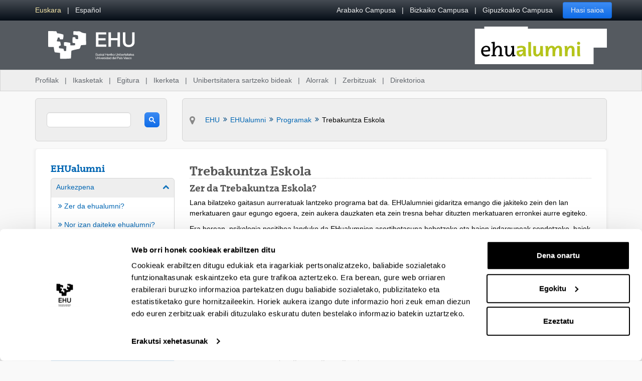

--- FILE ---
content_type: text/css;charset=UTF-8
request_url: https://www.ehu.eus/o/ehu-theme/css/main.css?browserId=chrome&themeId=ehu_WAR_ehutheme&minifierType=css&languageId=eu_ES&t=1769668544000
body_size: 46098
content:
/*1769668544000*/
/**
 * Clay 3.124.0
 *
 * SPDX-FileCopyrightText: © 2020 Liferay, Inc. <https://liferay.com>
 * SPDX-FileCopyrightText: © 2020 Contributors to the project Clay <https://github.com/liferay/clay/graphs/contributors>
 *
 * SPDX-License-Identifier: BSD-3-Clause
 */
/**
 * Bootstrap v4.4.1
 *
 * SPDX-FileCopyrightText: © 2019 Twitter, Inc. <https://twitter.com>
 * SPDX-FileCopyrightText: © 2019 The Bootstrap Authors <https://getbootstrap.com/>
 *
 * SPDX-License-Identifier: LicenseRef-MIT-Bootstrap
 */
/**
 * Clay 3.124.0
 *
 * SPDX-FileCopyrightText: © 2020 Liferay, Inc. <https://liferay.com>
 * SPDX-FileCopyrightText: © 2020 Contributors to the project Clay <https://github.com/liferay/clay/graphs/contributors>
 *
 * SPDX-License-Identifier: BSD-3-Clause
 */
/**
 * Bootstrap v4.4.1
 *
 * SPDX-FileCopyrightText: © 2019 Twitter, Inc. <https://twitter.com>
 * SPDX-FileCopyrightText: © 2019 The Bootstrap Authors <https://getbootstrap.com/>
 *
 * SPDX-License-Identifier: LicenseRef-MIT-Bootstrap
 */
@import "font-awesome-3/css/font-awesome.min.css";
.quick-access-nav {
  position: fixed;
  z-index: 999;
}

.sr-only {
  border: 0;
  clip: rect(0, 0, 0, 0);
  height: 1px;
  margin: -1px;
  overflow: hidden;
  padding: 0;
  position: absolute;
  white-space: nowrap;
  width: 1px;
}

.sr-only-focusable:active, .sr-only-focusable:focus {
  clip: auto;
  height: auto;
  overflow: visible;
  position: static;
  white-space: normal;
  width: auto;
}

.lfr-asset-column-details .lfr-asset-categories {
  color: #7d7d7d;
}
.lfr-asset-column-details .lfr-asset-categories .lfr-asset-category {
  color: #555;
}
.lfr-asset-column-details .lfr-asset-description {
  color: #444;
  font-style: italic;
  margin: 0.5em auto 2em;
  -ms-hyphens: none;
  -webkit-hyphens: none;
  hyphens: none;
}
.lfr-asset-column-details .lfr-asset-icon {
  border-right: 1px solid transparent;
  color: #999;
  float: left;
  line-height: 1em;
  margin-right: 10px;
  padding-right: 10px;
}
.lfr-asset-column-details .lfr-asset-icon.last {
  border-width: 0;
}
.lfr-asset-column-details .lfr-asset-tags {
  color: #7d7d7d;
}
.lfr-asset-column-details .lfr-asset-tags .tag {
  color: #555;
}
.lfr-asset-column-details .lfr-asset-metadata {
  clear: both;
  margin-bottom: 1.5em;
  padding-bottom: 1.5em;
}
.lfr-asset-column-details .lfr-panel {
  clear: both;
  margin-bottom: 0.2em;
}
.lfr-asset-column-details .lfr-panel.lfr-extended {
  border: 1px solid #ccc;
  margin-bottom: 0;
}
.lfr-asset-column-details .taglib-custom-attributes-list label,
.lfr-asset-column-details .lfr-asset-field label {
  display: block;
}
.lfr-asset-column-details .taglib-custom-attributes-list {
  margin-bottom: 1em;
}

.overlay {
  position: absolute;
}

.overlay-hidden,
.overlaymask-hidden {
  display: none;
}

.lfr-form-row {
  border-bottom: 1px solid #ccc;
  margin-bottom: 10px;
  margin-top: 10px;
  padding: 1px 5px 25px;
  position: relative;
}
.lfr-form-row:after {
  clear: both;
  content: "";
  display: block;
  height: 0;
}
.lfr-form-row:hover {
  border: solid #ccc;
  border-width: 1px 0;
  padding-top: 0;
}
.lfr-form-row.lfr-form-row-inline .form-group {
  margin-right: 5px;
}
.lfr-form-row legend .field-label {
  float: left;
  margin-right: 10px;
}
.lfr-form-row .handle-sort-vertical {
  background: url(../images/application/handle_sort_vertical.png) no-repeat 0 50%;
  cursor: move;
  padding-left: 20px;
}
.lfr-form-row fieldset {
  border-width: 0;
  margin: 0;
  padding: 0;
}

.lfr-autorow-controls {
  bottom: 5px;
  position: absolute;
  right: 5px;
}

.datepicker-popover-content .popover-content {
  padding: 0.75rem 1rem;
}

.dropdown.open > .dropdown-menu, .overlay-content .open > .dropdown-menu {
  display: block;
}

.form-control-inline {
  background-color: transparent;
  font-size: 1.125rem;
  font-weight: 700;
}
.form-control-inline:not(:hover) {
  border-color: transparent;
}
.form-control-inline::placeholder {
  color: #a9afb5;
  font-style: italic;
}

.form-search .input-group {
  position: relative;
}
.form-search .input-group.advanced-search .search-query {
  padding-left: 40px;
  z-index: 0;
}
.form-search .input-group.advanced-search .toggle-advanced {
  cursor: pointer;
  left: 0;
  line-height: 1;
  padding: 8px 10px;
  position: absolute;
  top: 0;
}
.form-search .input-group.advanced-search .toggle-advanced .caret {
  margin-top: 7px;
}
.form-search .input-group.advanced-search .toggle-advanced .icon-search {
  font-size: 14px;
}
@media (max-width: 991.98px) {
  .form-search .input-group {
    width: 100%;
  }
  .form-search .input-group .btn {
    clip: rect(0, 0, 0, 0);
    left: -9999px;
    position: absolute;
  }
  .form-search .input-group input.search-query {
    width: 100%;
  }
}

.lfr-table {
  border-collapse: collapse;
  clear: both;
}
.lfr-table > tbody > tr > td,
.lfr-table > tbody > tr > th,
.lfr-table > thead > tr > td,
.lfr-table > thead > tr > th,
.lfr-table > tfoot > tr > td,
.lfr-table > tfoot > tr > th {
  padding: 0 5px;
  overflow-wrap: break-all;
  word-wrap: break-all;
}
.lfr-table > tbody > tr > td:first-child, .lfr-table > tbody > tr > td.first-child,
.lfr-table > tbody > tr > th:first-child,
.lfr-table > tbody > tr > th.first-child,
.lfr-table > thead > tr > td:first-child,
.lfr-table > thead > tr > td.first-child,
.lfr-table > thead > tr > th:first-child,
.lfr-table > thead > tr > th.first-child,
.lfr-table > tfoot > tr > td:first-child,
.lfr-table > tfoot > tr > td.first-child,
.lfr-table > tfoot > tr > th:first-child,
.lfr-table > tfoot > tr > th.first-child {
  padding-left: 0;
}
.lfr-table > tbody > tr > td:last-child, .lfr-table > tbody > tr > td.last-child,
.lfr-table > tbody > tr > th:last-child,
.lfr-table > tbody > tr > th.last-child,
.lfr-table > thead > tr > td:last-child,
.lfr-table > thead > tr > td.last-child,
.lfr-table > thead > tr > th:last-child,
.lfr-table > thead > tr > th.last-child,
.lfr-table > tfoot > tr > td:last-child,
.lfr-table > tfoot > tr > td.last-child,
.lfr-table > tfoot > tr > th:last-child,
.lfr-table > tfoot > tr > th.last-child {
  padding-right: 0;
}
.lfr-table > tbody > tr > th,
.lfr-table > thead > tr > th,
.lfr-table > tfoot > tr > th {
  font-weight: bold;
}

.lfr-pagination:after {
  clear: both;
  content: "";
  display: block;
  height: 0;
  visibility: hidden;
}
.lfr-pagination .dropdown-menu {
  display: none;
}
.lfr-pagination .dropdown-toggle .icon-caret-down {
  margin-left: 5px;
}
.lfr-pagination .lfr-pagination-controls {
  float: left;
}
.lfr-pagination .lfr-pagination-controls .search-results {
  display: inline-block;
  margin-left: 10px;
  margin-top: 5px;
  top: 10px;
}
.lfr-pagination .lfr-pagination-controls li .lfr-pagination-link {
  border-width: 0;
  clear: both;
  color: #333;
  display: block;
  font-weight: normal;
  line-height: 20px;
  padding: 3px 20px;
  text-align: left;
  white-space: nowrap;
  width: 100%;
}
.lfr-pagination .lfr-pagination-delta-selector {
  float: left;
}
@media (max-width: 991.98px) {
  .lfr-pagination .lfr-pagination-delta-selector .lfr-icon-menu-text {
    display: none;
  }
}
.lfr-pagination .pagination-content {
  float: right;
}

.lfr-panel.lfr-extended {
  border: 1px solid transparent;
  border-color: #dedede #bfbfbf #bfbfbf #dedede;
}
.lfr-panel.lfr-extended.lfr-collapsible .lfr-panel-button {
  display: block;
}
.lfr-panel.lfr-extended.lfr-collapsed .lfr-panel-titlebar {
  border-bottom-width: 0;
}
.lfr-panel.panel-default .panel-heading {
  border-bottom-width: 0;
}
.lfr-panel .toggler-header {
  cursor: pointer;
}

.sidebar-sm .sheet-subtitle {
  font-size: 0.75rem;
  margin-bottom: 1rem;
}
.sidebar-sm .form-control[type=file] {
  padding: 0;
}
.sidebar-sm .article-content-description .input-localized.input-localized-editor .input-group-item .wrapper .form-control {
  min-height: auto;
  padding: 0.285rem 0.75rem;
}
.sidebar-sm .list-group-item-flex {
  padding: 0.5rem 0.25rem;
}
.sidebar-sm .list-group-item-flex .autofit-col {
  padding-left: 0.25rem;
  padding-right: 0.25rem;
}

.lfr-translation-manager {
  border-radius: 4px;
  display: inline-block;
  margin-top: 0.5em;
  min-height: 1.8em;
}
.lfr-translation-manager .lfr-translation-manager-content .lfr-translation-manager-default-locale {
  display: inline-block;
  width: auto;
}
.lfr-translation-manager .lfr-translation-manager-content .lfr-translation-manager-icon-menu {
  float: none;
  padding: 0.4em 0;
}
.lfr-translation-manager .lfr-translation-manager-content .lfr-translation-manager-icon-menu li,
.lfr-translation-manager .lfr-translation-manager-content .lfr-translation-manager-icon-menu li strong {
  display: inline;
}
.lfr-translation-manager .lfr-translation-manager-content .lfr-translation-manager-translations-message {
  margin: 10px 0;
}
.lfr-translation-manager .lfr-translation-manager-available-translations {
  white-space: normal;
}
.lfr-translation-manager .lfr-translation-manager-available-translations .lfr-translation-manager-available-translations-links {
  line-height: 1;
}
.lfr-translation-manager .lfr-translation-manager-translation {
  border: 1px solid transparent;
  border-radius: 4px;
  cursor: pointer;
  display: inline-block;
  margin: 0.2em;
  padding: 0.4em 0.3em 0.4em 0.5em;
  text-decoration: none;
}
.lfr-translation-manager .lfr-translation-manager-translation * {
  vertical-align: middle;
}
.lfr-translation-manager .lfr-translation-manager-translation img {
  margin-right: 0.3em;
}
.lfr-translation-manager .lfr-translation-manager-translation:hover {
  background-color: #d1e5ef;
}
.lfr-translation-manager .lfr-translation-manager-translation.lfr-translation-manager-translation-editing {
  background-color: #598bec;
  border-color: #224fa8;
  color: #fff;
}
.lfr-translation-manager .lfr-translation-manager-change-default-locale {
  margin: 0 0.4em;
}
.lfr-translation-manager .lfr-translation-manager-delete-translation {
  display: inline-block;
  padding: 0 2px;
}
.lfr-translation-manager .lfr-translation-manager-delete-translation svg {
  pointer-events: none;
}

.lfr-tree a {
  text-decoration: none;
}
.lfr-tree li {
  margin-bottom: 2px;
  padding-left: 0;
}
.lfr-tree li ul li, .lfr-tree li.tree-item {
  padding-left: 0;
}
.lfr-tree li.tree-item {
  padding-left: 5px;
}
.lfr-tree li.tree-item li {
  padding-left: 20px;
}
.lfr-tree li.tree-item ul {
  margin-left: 0;
  margin-top: 5px;
}

.lfr-upload-container {
  margin-bottom: 1rem;
}
.lfr-upload-container .upload-target {
  border: 3px dashed #e5e7e9;
  margin-bottom: 1rem;
  min-height: 2rem;
  padding: 2rem 0;
  position: relative;
  text-align: center;
}
.upload-drop-intent .lfr-upload-container .upload-target {
  z-index: 100;
}
.upload-drop-active .lfr-upload-container .upload-target {
  background-color: #92e5a5;
  border-color: #69db83;
}
.lfr-upload-container .upload-target .drop-file-text {
  font-weight: normal;
}
.mobile .lfr-upload-container .upload-target .drop-file-text {
  display: none;
}
.lfr-upload-container .upload-target .small {
  display: block;
  margin: 5px 0;
  text-transform: lowercase;
}
.lfr-upload-container .manage-upload-target {
  padding-top: 5px;
  position: relative;
}
.lfr-upload-container .manage-upload-target .select-files {
  float: left;
  line-height: 0;
  margin: 0 1.125rem 1.125rem;
  padding: 0 0 0 5px;
}
.lfr-upload-container .cancel-uploads,
.lfr-upload-container .clear-uploads {
  background-repeat: no-repeat;
  float: right;
}
.lfr-upload-container .cancel-uploads {
  background-image: url([data-uri]);
  margin-right: 0;
}
.lfr-upload-container .clear-uploads {
  background-image: url([data-uri]);
  padding-left: 16px;
}
.lfr-upload-container .upload-file.upload-complete.file-saved {
  padding-left: 25px;
}
.lfr-upload-container .upload-file .file-title {
  display: inline-block;
  max-width: 95%;
  overflow: hidden;
  padding-right: 16px;
  text-overflow: ellipsis;
  vertical-align: middle;
  white-space: nowrap;
}
.lfr-upload-container .upload-file .icon-file {
  font-size: 40px;
}
.lfr-upload-container .upload-list-info {
  margin: 1em 0 0.5em;
}
.lfr-upload-container .upload-list-info .h4,
.lfr-upload-container .upload-list-info h4 {
  font-size: 1.3em;
}
.lfr-upload-container .cancel-button {
  color: #6c757d;
  margin-top: 1px;
  position: absolute;
  right: 5px;
  top: 50%;
  white-space: nowrap;
}
.lfr-upload-container .cancel-button .cancel-button-text {
  display: none;
  margin-left: 5px;
}
.lfr-upload-container .cancel-button:hover .cancel-button-text {
  display: inline;
}
.lfr-upload-container .cancel-button .lexicon-icon {
  height: 12px;
}
.lfr-upload-container .delete-button {
  color: #6c757d;
}
.lfr-upload-container .delete-button-col {
  padding-right: 10px;
}
.lfr-upload-container .file-added .success-message {
  float: right;
  font-weight: normal;
}
.lfr-upload-container .upload-error {
  opacity: 1;
  padding-left: 25px;
}
.lfr-upload-container .upload-complete .cancel-button,
.lfr-upload-container .delete-button,
.lfr-upload-container .upload-complete.file-saved .delete-button,
.lfr-upload-container .upload-complete.upload-error .delete-button {
  display: none;
}
.lfr-upload-container .multiple-files .upload-error {
  background: #f5c4c9 url([data-uri]) no-repeat 5px 5px;
  border-color: #bd2130;
  color: #bd2130;
  font-weight: normal;
  margin-bottom: 16px;
  padding: 8px 8px 8px 24px;
}
.lfr-upload-container .multiple-files .upload-error .error-message {
  display: block;
}
.lfr-upload-container .multiple-files .upload-complete.file-saved .form-check-middle-left .card-body,
.lfr-upload-container .multiple-files .upload-complete.upload-error .form-check-middle-left .card-body {
  padding-left: 1rem;
}
.lfr-upload-container .multiple-files .upload-complete.file-saved .form-check-middle-left .custom-control-label,
.lfr-upload-container .multiple-files .upload-complete.upload-error .form-check-middle-left .custom-control-label {
  display: none;
}
.lfr-upload-container .single-file .upload-error {
  list-style: none;
  margin-top: 1em;
}
.lfr-upload-container .single-file .upload-error .upload-error-message {
  margin-bottom: 0.5em;
}
.lfr-upload-container .upload-complete {
  padding-left: 5px;
}
.lfr-upload-container .upload-complete .error-message,
.lfr-upload-container .upload-complete .success-message {
  font-weight: bold;
  margin-left: 1em;
}
.lfr-upload-container .upload-complete .delete-button {
  display: inline-block;
}
.lfr-upload-container .upload-complete .select-file:disabled + .custom-control-label {
  display: none;
}
.lfr-upload-container .progress {
  display: none;
  margin-top: 0.5rem;
}
.lfr-upload-container .file-uploading .progress {
  display: flex;
}

.lfr-alert-container {
  left: 0;
  position: absolute;
  right: auto;
  top: auto;
  width: 100%;
  z-index: 430;
}
.lfr-alert-container.inline-alert-container {
  position: relative;
}
.lfr-alert-container.inline-alert-container .lfr-alert-wrapper {
  padding: 0;
}
.lfr-alert-container .lfr-alert-wrapper {
  margin-bottom: 5px;
  overflow: hidden;
}

.lfr-search-container td .overlay.entry-action {
  position: static;
}
.lfr-search-container td .overlay.entry-action .btn a {
  display: block;
  padding: 4px 12px;
}

.contextual-sidebar {
  height: calc(
		100vh - var(--control-menu-container-height) - 49px
	);
  pointer-events: none;
  position: fixed;
  right: 0;
  top: calc(var(--control-menu-container-height) + 49px);
  transform: translateX(100%);
  transition: transform ease 0.5s;
  visibility: hidden;
  width: 320px;
  will-change: transform;
}
.contextual-sidebar.contextual-sidebar-visible {
  pointer-events: auto;
  transform: translateX(0);
  visibility: visible;
}

@media (min-width: 768px) {
  .contextual-sidebar {
    height: calc(
			100vh - var(--control-menu-container-height) - 64px
		);
    top: calc(
			var(--control-menu-container-height) + 64px
		);
  }
  .contextual-sidebar-content {
    transition: padding ease 0.5s;
    will-change: padding;
  }
  .contextual-sidebar-visible .contextual-sidebar-content,
  .contextual-sidebar-visible + .contextual-sidebar-content {
    padding-right: 320px;
  }
}
.taglib-diff-html div.diff-removed-image {
  background: #fdc6c6 url(../images/diff/minus.png);
}
.taglib-diff-html div.diff-added-image {
  background: #cfc url(../images/diff/plus.png) no-repeat;
}
.taglib-diff-html div.diff-removed-image, .taglib-diff-html div.diff-added-image {
  height: 300px;
  margin: 2px;
  opacity: 0.55;
  position: absolute;
  width: 200px;
}
.taglib-diff-html span.diff-html-added {
  background-color: #cfc;
  font-size: 1em;
}
.taglib-diff-html span.diff-html-added img {
  border: 2px solid #cfc;
}
.taglib-diff-html span.diff-html-changed {
  background: url(../images/diff/underline.png) bottom repeat-x;
}
.taglib-diff-html span.diff-html-changed img {
  border: 2px dotted #009;
}
.taglib-diff-html span.diff-html-removed {
  background-color: #fdc6c6;
  font-size: 1em;
  text-decoration: line-through;
}
.taglib-diff-html span.diff-html-removed img {
  border: 2px solid #fdc6c6;
}

.taglib-discussion {
  font-size: 0.875rem;
  margin-top: 1rem;
}
.taglib-discussion .actions-menu .component-action {
  display: inline-flex;
}
.taglib-discussion .button-holder {
  margin: 1rem 0;
}
.taglib-discussion .comment-container {
  margin-bottom: 1.5rem;
}
.taglib-discussion .lfr-discussion .lfr-discussion-form-edit .alloy-editor-placeholder {
  border-left-color: #dbdde1;
}
.taglib-discussion .lfr-discussion-body {
  font-size: 1rem;
}
@media (min-width: 576px) {
  .taglib-discussion .lfr-discussion-body {
    padding-left: 3.5rem;
  }
}
@media (min-width: 576px) {
  .taglib-discussion .lfr-discussion-details .taglib-user-display {
    word-wrap: break-word;
  }
}
.taglib-discussion .lfr-discussion-details .taglib-user-display .user-details .user-name {
  font-weight: bold;
  text-decoration: none;
}
.taglib-discussion .lfr-discussion-details .taglib-user-display .user-details .user-name:hover {
  text-decoration: underline;
}
.taglib-discussion .lfr-discussion-details .taglib-user-display .user-profile-image .avatar {
  background-size: 50px;
}
.taglib-discussion .lfr-discussion-container {
  border-bottom: 1px solid #e7e7ed;
  margin-bottom: 1.5rem;
}
.taglib-discussion .lfr-discussion-container:first-of-type {
  border-top: 1px solid #e7e7ed;
  padding-top: 1.5rem;
}
.taglib-discussion .lfr-discussion-container:last-of-type {
  border-bottom: 0;
}
.taglib-discussion .lfr-discussion-container .lfr-discussion {
  padding-left: 1rem;
}
.taglib-discussion .lfr-discussion-container .lfr-discussion .lfr-discussion .lfr-discussion .lfr-discussion {
  padding-left: 0;
}
@media (min-width: 576px) {
  .taglib-discussion .lfr-discussion-container .lfr-discussion {
    padding-left: 3.5rem;
  }
}
.taglib-discussion .lfr-discussion-parent-link {
  color: #67678c;
  font-weight: 600;
  margin-left: 1em;
}
@media (max-width: 767.98px) {
  .taglib-discussion .lfr-discussion-parent-link {
    display: block;
    margin-left: 0;
    overflow: hidden;
    text-overflow: ellipsis;
    white-space: nowrap;
  }
}
.taglib-discussion .lfr-discussion-controls .autofit-col:first-of-type > .btn-outline-borderless {
  margin-left: -0.75rem;
}
.taglib-discussion .lfr-discussion-more-comments {
  border-top: 1px solid #e7e7ed;
  margin-top: 1.5rem;
  padding-top: 1.5rem;
  text-align: center;
}
.taglib-discussion .username {
  color: #272833;
  font-weight: 600;
}
.taglib-discussion .taglib-workflow-status {
  margin-left: 0.5rem;
}
.taglib-discussion .workflow-value {
  text-transform: uppercase;
}
@media (min-width: 576px) {
  .taglib-discussion .actions-menu {
    display: none;
  }
  .taglib-discussion .comment-container:hover .actions-menu,
  .taglib-discussion .actions-menu:focus,
  .taglib-discussion .actions-menu.open {
    display: inline-block;
  }
}

.drop-zone {
  min-height: 80px;
  padding: 20px;
  text-align: center;
}
.drop-zone.drop-enabled {
  outline: 2px dashed transparent;
}
.drop-zone.drop-enabled:not(.no-border) {
  outline-color: rgba(176, 180, 187, 0.5);
}
.drop-zone p {
  margin: 10px auto 0;
  max-width: 75%;
}

.drop-here-info {
  font-size: 25px;
  height: 100%;
  left: 0;
  min-height: 100px;
  opacity: 0;
  position: absolute;
  text-align: center;
  top: 0;
  visibility: hidden;
  width: 100%;
  transition: all 0.2s ease-in-out;
}
@media (prefers-reduced-motion: reduce) {
  .drop-here-info {
    transition: none;
  }
}
.drop-here-info {
  transition: none;
}

.drop-here-info .drop-here-indicator {
  height: 115px;
  left: 0;
  margin: auto;
  position: absolute;
  right: 0;
  top: 50%;
  transform: translate(0, -50%);
}
.drop-here-info .drop-icons {
  display: inline-block;
  position: relative;
  width: 160px;
  transition: all 0.2s ease-in-out;
}
@media (prefers-reduced-motion: reduce) {
  .drop-here-info .drop-icons {
    transition: none;
  }
}
.drop-here-info .drop-icons {
  transition: none;
}

.drop-here-info .drop-icons span {
  border-radius: 3px;
  position: absolute;
  text-align: center;
  transition: all 0.3s ease-in-out;
}
@media (prefers-reduced-motion: reduce) {
  .drop-here-info .drop-icons span {
    transition: none;
  }
}
.drop-here-info .drop-icons span {
  transition: none;
}

.drop-here-info .drop-icons span:nth-of-type(1) {
  box-shadow: 5px 4px 0 0 rgba(0, 0, 0, 0.08);
  height: 60px;
  left: 0;
  line-height: 60px;
  opacity: 0;
  top: 10px;
  transform: rotate(25deg);
  width: 60px;
}
.drop-here-info .drop-icons span:nth-of-type(2) {
  background: #00c2ff;
  color: #fff;
  height: 80px;
  left: 40px;
  line-height: 80px;
  width: 80px;
  z-index: 2;
}
.drop-here-info .drop-icons span:nth-of-type(3) {
  box-shadow: -5px 4px 0 0 rgba(0, 0, 0, 0.08);
  display: block;
  font-size: 45px;
  height: 70px;
  left: 90px;
  line-height: 70px;
  opacity: 0;
  position: relative;
  top: 8px;
  transform: rotate(-25deg);
  width: 70px;
  z-index: 1;
}
.drop-here-info .drop-icons span:nth-of-type(1), .drop-here-info .drop-icons span:nth-of-type(3) {
  background: #e8e6e8;
  color: #a5a6ac;
}
.drop-here-info .drop-text {
  color: #fff;
  display: block;
  font-size: 20px;
  margin-left: 0;
  margin-top: 20px;
}
.drop-active .drop-here-info {
  background-color: rgba(0, 0, 0, 0.6);
  opacity: 1;
  visibility: visible;
  z-index: 100;
}
.drop-active .drop-here-info .drop-icons span:nth-of-type(1), .drop-active .drop-here-info .drop-icons span:nth-of-type(3) {
  opacity: 1;
}
.drop-active .drop-here-info span:nth-of-type(1) {
  transform: rotate(-20deg);
}
.drop-active .drop-here-info span:nth-of-type(2) {
  transform: scale(1);
}
.drop-active .drop-here-info span:nth-of-type(3) {
  transform: rotate(15deg);
}

.taglib-empty-result-message.sheet {
  margin-bottom: 24px;
}
.taglib-empty-result-message .taglib-empty-result-message-description {
  color: #6c757d;
  margin-top: 8px;
}
.taglib-empty-result-message .taglib-empty-result-message-header,
.taglib-empty-result-message .taglib-empty-result-message-header-has-plus-btn,
.taglib-empty-result-message .taglib-empty-search-result-message-header {
  background-position: center;
  background-repeat: no-repeat;
  background-size: 100%;
  margin-left: auto;
  margin-right: auto;
}
.taglib-empty-result-message .taglib-empty-result-message-header,
.taglib-empty-result-message .taglib-empty-result-message-header-has-plus-btn {
  max-width: 200px;
  padding-top: 250px;
}
.taglib-empty-result-message .taglib-empty-result-message-header,
.taglib-empty-result-message .taglib-empty-result-message-header-has-plus-btn {
  background-image: url(../images/states/empty_state.svg);
}
@media (prefers-reduced-motion: reduce) {
  .taglib-empty-result-message .taglib-empty-result-message-header,
  .taglib-empty-result-message .taglib-empty-result-message-header-has-plus-btn {
    background-image: url(../images/states/empty_state_reduced_motion.svg);
  }
}
.c-prefers-reduced-motion .taglib-empty-result-message .taglib-empty-result-message-header,
.c-prefers-reduced-motion .taglib-empty-result-message .taglib-empty-result-message-header-has-plus-btn {
  background-image: url(../images/states/empty_state_reduced_motion.svg);
}
.taglib-empty-result-message .taglib-empty-search-result-message-header {
  background-image: url(../images/states/search_state.svg);
  max-width: 210px;
  padding-top: 232px;
}
@media (prefers-reduced-motion: reduce) {
  .taglib-empty-result-message .taglib-empty-search-result-message-header {
    background-image: url(../images/states/search_state_reduced_motion.svg);
  }
}
.c-prefers-reduced-motion .taglib-empty-result-message .taglib-empty-search-result-message-header {
  background-image: url(../images/states/search_state_reduced_motion.svg);
}
.taglib-empty-result-message .taglib-empty-state {
  background-image: url(../images/states/empty_state.svg);
  margin: auto;
  max-width: 250px;
  padding-top: 250px;
}
@media (prefers-reduced-motion: reduce) {
  .taglib-empty-result-message .taglib-empty-state {
    background-image: url(../images/states/empty_state_reduced_motion.svg);
  }
}
.c-prefers-reduced-motion .taglib-empty-result-message .taglib-empty-state {
  background-image: url(../images/states/empty_state_reduced_motion.svg);
}
.taglib-empty-result-message .taglib-success-state {
  background-image: url(../images/states/success_state.svg);
  margin: auto;
  max-width: 250px;
  padding-top: 250px;
}
@media (prefers-reduced-motion: reduce) {
  .taglib-empty-result-message .taglib-success-state {
    background-image: url(../images/states/success_state_reduced_motion.svg);
  }
}
.c-prefers-reduced-motion .taglib-empty-result-message .taglib-success-state {
  background-image: url(../images/states/success_state_reduced_motion.svg);
}
.taglib-empty-result-message .taglib-search-state {
  background-image: url(../images/states/search_state.svg);
  margin: auto;
  max-width: 250px;
  padding-top: 250px;
}
@media (prefers-reduced-motion: reduce) {
  .taglib-empty-result-message .taglib-search-state {
    background-image: url(../images/states/search_state_reduced_motion.svg);
  }
}
.c-prefers-reduced-motion .taglib-empty-result-message .taglib-search-state {
  background-image: url(../images/states/search_state_reduced_motion.svg);
}
.taglib-empty-result-message .taglib-empty-result-message-title {
  font-size: 1rem;
  margin-top: 48px;
}
.taglib-empty-result-message .taglib-empty-result-message-description {
  font-size: 0.875rem;
}
.taglib-empty-result-message .taglib-empty-result-message-header + .taglib-empty-result-message-title,
.taglib-empty-result-message .taglib-empty-search-result-message-header + .taglib-empty-result-message-title,
.taglib-empty-result-message .taglib-empty-state + .taglib-empty-result-message-title,
.taglib-empty-result-message .taglib-success-state + .taglib-empty-result-message-title,
.taglib-empty-result-message .taglib-search-state + .taglib-empty-result-message-title {
  font-size: 1.25rem;
  font-weight: bold;
  text-align: center;
}
.taglib-empty-result-message .taglib-empty-result-message-header ~ .taglib-empty-result-message-description, .taglib-empty-result-message .taglib-empty-result-message-header ~ .taglib-empty-result-message-actions,
.taglib-empty-result-message .taglib-empty-search-result-message-header ~ .taglib-empty-result-message-description,
.taglib-empty-result-message .taglib-empty-search-result-message-header ~ .taglib-empty-result-message-actions,
.taglib-empty-result-message .taglib-empty-state ~ .taglib-empty-result-message-description,
.taglib-empty-result-message .taglib-empty-state ~ .taglib-empty-result-message-actions,
.taglib-empty-result-message .taglib-success-state ~ .taglib-empty-result-message-description,
.taglib-empty-result-message .taglib-success-state ~ .taglib-empty-result-message-actions,
.taglib-empty-result-message .taglib-search-state ~ .taglib-empty-result-message-description,
.taglib-empty-result-message .taglib-search-state ~ .taglib-empty-result-message-actions {
  font-size: 1rem;
  text-align: center;
}

.field-wrapper.form-inline .control-label {
  display: inline-block;
}

.field-wrapper-html .input-localized .input-group-item {
  flex-wrap: nowrap;
}

.taglib-header {
  border-bottom: 1px solid #c8c9ca;
  color: #555;
  margin-bottom: 1em;
  padding-bottom: 10px;
}
.taglib-header .header-title {
  display: inline-block;
  margin: 0.1em;
  max-width: 100%;
  text-overflow: ellipsis;
  vertical-align: middle;
  white-space: nowrap;
  word-wrap: normal;
}
.taglib-header .header-back-to {
  display: inline-block;
  vertical-align: middle;
}
.taglib-header .header-back-to a {
  display: block;
  font-weight: bold;
  padding: 0 0.3em 0 0;
  text-decoration: none;
}

.taglib-icon {
  text-decoration: none;
}
.taglib-icon:not(.btn):hover .taglib-text, .taglib-icon:not(.btn):focus .taglib-text {
  text-decoration: underline;
}
.taglib-icon[lang] > img {
  vertical-align: baseline;
  width: 16px;
}

.taglib-icon-help {
  color: #6c757d !important;
}
.taglib-icon-help:hover, .taglib-icon-help:active {
  color: #343a40 !important;
}

.icon-monospaced {
  color: inherit;
  display: inline-block;
  height: 2rem;
  line-height: 34px;
  text-align: center;
  width: 2rem;
}
.icon-monospaced.lexicon-icon {
  padding: 8px;
}

.taglib-icon-list li {
  float: left;
  margin-right: 1em;
}
.taglib-icon-list:after {
  clear: both;
  content: "";
  display: block;
  height: 0;
  visibility: hidden;
}

.lfr-icon-menu .lfr-icon-menu-icon {
  max-width: none;
}
@media (max-width: 767.98px) {
  .table-cell.last .lfr-icon-menu .dropdown-toggle {
    text-align: center;
  }
  .table-cell.last .lfr-icon-menu .dropdown-toggle > img,
  .table-cell.last .lfr-icon-menu .dropdown-toggle .lfr-icon-menu-text {
    display: none;
  }
}

.lfr-menu-list {
  float: none;
  overflow-y: auto;
  position: relative;
}
.lfr-menu-list.direction-right {
  margin: 0 2px;
}
.lfr-menu-list.dropdown-menu {
  float: none;
  position: relative;
}
@media (max-width: 991.98px) {
  .lfr-menu-list.dropdown-menu > li > a {
    font-size: 22px;
    line-height: 40px;
    white-space: normal;
  }
  .lfr-menu-list.dropdown-menu > li > a img {
    margin-bottom: 3px;
  }
}
.lfr-menu-list.dropdown-menu .search-panel {
  margin-bottom: 0;
}
.lfr-menu-list.dropdown-menu .search-panel .form-group {
  margin: 0 16px;
}
.lfr-menu-list.dropdown-menu .search-panel .menu-item-filter {
  width: auto;
}
body > .lfr-menu-list ul {
  border-radius: 4px;
}

.lfr-icon-menu-open:after {
  clear: both;
  content: "";
  display: table;
}
.lfr-icon-menu-open .dropdown-menu {
  position: static;
}

.input-localized.input-localized-editor .form-control {
  border-width: 0;
  height: 100%;
  padding: 0;
}
.input-localized .input-group-item {
  flex-direction: column;
}
.input-localized .input-localized-content {
  margin-left: 6px;
}
.input-group .input-localized .input-localized-content {
  margin-top: 3px;
}
.input-localized .lfr-input-localized .lfr-input-localized-state {
  background-color: #ddd;
}
.input-localized .lfr-input-localized .lfr-input-localized-state.lfr-input-localized-state-error {
  background-color: #ff0047;
}
.input-localized .lfr-input-localized-default a {
  margin-right: 14px;
}
.input-localized .lfr-input-localized-state {
  height: 4px;
  margin: 3px 5px;
  width: 4px;
}
.input-localized .palette-item-inner .lfr-input-localized-flag {
  font-size: 16px;
  opacity: 0.5;
}
.input-localized .palette-item,
.input-localized .palette-item-hover,
.input-localized .palette-item-hover .palette-item-inner {
  border-color: transparent;
}
.input-localized .palette-item-inner {
  border-color: #666;
  display: block;
  height: 16px;
  width: 16px;
}
.input-localized .palette-item-selected .lfr-input-localized-state {
  background: #27c1f2;
}

.input-localized-palette-container .palette-items-container {
  font-size: 0;
  margin: 0;
  white-space: normal;
}
.input-localized-palette-container .palette-item {
  border-width: 0;
  padding: 0.5rem 1.25rem;
}
.input-localized-palette-container .palette-item-inner {
  border: 1px solid;
  margin-right: 4px;
  width: 16px;
}
.input-localized-palette-container .palette-item-inner img {
  display: block;
}

.taglib-move-boxes {
  margin-bottom: 1em;
}
.taglib-move-boxes label {
  border-bottom: 1px solid transparent;
  display: block;
  margin-bottom: 5px;
  padding: 5px;
}
.taglib-move-boxes .toolbar {
  text-align: center;
}
.taglib-move-boxes .arrow-button img {
  border-width: 0;
  height: 16px;
  width: 16px;
}
.taglib-move-boxes .choice-selector {
  width: 100%;
}
.taglib-move-boxes .choice-selector label {
  background: #ebf1f9;
  border-bottom-color: #8db2f3;
}
.taglib-move-boxes .field-content {
  margin-bottom: 0;
}
.taglib-move-boxes .move-arrow-buttons {
  margin-top: 5em;
}
.taglib-move-boxes .move-arrow-buttons .arrow-button {
  display: block;
}
.taglib-move-boxes .sortable-container {
  margin-top: 10px;
}
.taglib-move-boxes .sortable-container .btn.edit-selection {
  margin-bottom: 10px;
}
.taglib-move-boxes .sortable-container .move-option {
  background-color: transparent;
  border-top: 1px solid #ddd;
  display: none;
  margin: 2px 0;
  padding: 2px;
  position: relative;
}
.taglib-move-boxes .sortable-container .move-option.selected {
  display: block;
}
.taglib-move-boxes .sortable-container .move-option.move-option-dragging {
  background-color: #fafafa;
}
.taglib-move-boxes .sortable-container .move-option .checkbox,
.taglib-move-boxes .sortable-container .move-option .handle {
  position: absolute;
}
.taglib-move-boxes .sortable-container .move-option .checkbox {
  display: none;
  margin: 7px 0 0 5px;
}
.taglib-move-boxes .sortable-container .move-option .handle {
  color: #999;
  cursor: pointer;
  font-size: 1.5em;
  padding: 6px;
}
.taglib-move-boxes .sortable-container .move-option .title {
  font-size: 1.2em;
  margin: 1px 0 1px 30px;
}
.taglib-move-boxes .sortable-container.edit-list-active .move-option {
  display: block;
}
.taglib-move-boxes .sortable-container.edit-list-active .move-option .checkbox {
  display: inline-block;
}
.taglib-move-boxes .sortable-container.edit-list-active .move-option .handle {
  display: none;
}
.mobile .taglib-move-boxes .selector-container {
  display: none;
}

.item-selector .card-row > .autofit-col-expand {
  padding-top: 4px;
}
.item-selector .drop-zone {
  background-color: #f1f2f5;
  margin-top: 1rem;
}
.item-selector .input-file {
  height: 0.1px;
  opacity: 0;
  overflow: hidden;
  position: absolute;
  width: 0.1px;
  z-index: -1;
}
.item-selector .input-file + label {
  position: relative;
}
.item-selector .input-file + label::before {
  border-radius: 4px;
  bottom: -2px;
  content: "";
  display: block;
  left: -2px;
  position: absolute;
  right: -2px;
  top: -2px;
  transition: box-shadow 0.15s ease-in-out;
}
.item-selector .input-file:focus + label::before {
  box-shadow: 0 0 0 2px #fff, 0 0 0 4px #75b8ff;
}
.item-selector .item-selector-list-row:hover {
  background-color: #e5f2ff;
  cursor: pointer;
}

.lfr-map {
  border: 1px solid #ccc;
  min-height: 400px;
  width: 100%;
}
.lfr-map .home-button {
  margin: 5px;
}
@media (max-width: 575.98px) {
  .lfr-map .home-button {
    height: 35px;
    width: 45px;
  }
}
.lfr-map .search-controls {
  font-size: 15px;
  margin-top: 5px;
  width: 100%;
}
@media (min-width: 576px) {
  .lfr-map .search-controls {
    width: 50%;
  }
}
.lfr-map .search-controls .search-input {
  width: 100%;
}

.navbar .navbar-collapse {
  max-height: none;
}
.navbar .navbar-collapse:after, .navbar .navbar-collapse:before {
  display: inline;
}
@media (max-width: 767.98px) {
  .navbar .navbar-search {
    background-color: #f3f3f3;
    border-top-width: 0;
    width: 100%;
  }
}
.navbar .navbar-search .form-search {
  margin: 8px 0;
}
@media (min-width: 768px) {
  .navbar .navbar-search .form-search {
    float: right;
    max-width: 275px;
  }
}
@media (max-width: 767.98px) {
  .navbar .navbar-search .form-search .input-group {
    width: 100%;
  }
}
@media (max-width: 991.98px) {
  .navbar .container .navbar-btn,
  .navbar .container-fluid .navbar-btn {
    margin-bottom: 5px;
    width: 45px;
  }
  .navbar .container .navbar-collapse.open,
  .navbar .container-fluid .navbar-collapse.open {
    border-width: 0;
    display: block;
    height: auto;
    overflow: visible;
  }
}

.taglib-portlet-preview.show-borders {
  border: 1px solid #828f95;
  margin-bottom: 1em;
  padding: 3px 3px 1em;
}
.taglib-portlet-preview.show-borders .title {
  background-color: #d3dadd;
  font-size: 1.4em;
  font-weight: bold;
  padding: 0.5em;
}
.taglib-portlet-preview .preview {
  margin: 1em;
  min-height: 90px;
}

.lfr-search-container .entry-action {
  width: 1px;
}
.lfr-search-container .entry-action .taglib-icon {
  white-space: nowrap;
}

.lfr-search-container-wrapper.lfr-search-container-fixed-first-column {
  position: relative;
}
@media (min-width: 576px) {
  .lfr-search-container-wrapper.lfr-search-container-fixed-first-column .table-responsive {
    margin-left: 375px;
    width: auto;
  }
}
.lfr-search-container-wrapper.lfr-search-container-fixed-first-column .table-responsive .table {
  position: static;
}
.lfr-search-container-wrapper.lfr-search-container-fixed-first-column .table-responsive .table .lfr-search-iterator-fixed-header {
  left: 12px;
  position: fixed;
  right: 12px;
  top: -1px;
  z-index: 1020;
}
.lfr-search-container-wrapper.lfr-search-container-fixed-first-column .table-responsive .table .lfr-search-iterator-fixed-header > th {
  display: block;
  padding: 0;
}
.lfr-search-container-wrapper.lfr-search-container-fixed-first-column .table-responsive .table .lfr-search-iterator-fixed-header > th .lfr-search-iterator-fixed-header-inner-wrapper {
  overflow-x: hidden;
}
@media (min-width: 576px) {
  .lfr-search-container-wrapper.lfr-search-container-fixed-first-column .table-responsive .table .lfr-search-iterator-fixed-header > th .lfr-search-iterator-fixed-header-inner-wrapper {
    margin-left: 375px;
  }
}
.lfr-search-container-wrapper.lfr-search-container-fixed-first-column .table-responsive .table .lfr-search-iterator-fixed-header > th .lfr-search-iterator-fixed-header-inner-wrapper table {
  border-collapse: collapse;
  width: 100%;
}
.lfr-search-container-wrapper.lfr-search-container-fixed-first-column .table-responsive .table .lfr-search-iterator-fixed-header > th .lfr-search-iterator-fixed-header-inner-wrapper table th {
  border-radius: 0;
}
.lfr-search-container-wrapper.lfr-search-container-fixed-first-column .table-responsive .table td,
.lfr-search-container-wrapper.lfr-search-container-fixed-first-column .table-responsive .table th {
  width: auto;
}
@media (min-width: 576px) {
  .lfr-search-container-wrapper.lfr-search-container-fixed-first-column .table-responsive .table td:first-child,
  .lfr-search-container-wrapper.lfr-search-container-fixed-first-column .table-responsive .table th:first-child {
    background-color: #fff;
    left: 0;
    position: absolute;
    right: 15px;
  }
}
.lfr-search-container-wrapper.lfr-search-container-fixed-first-column .table-responsive .table th {
  height: auto;
}
.lfr-search-container-wrapper a:not(.btn):not(.component-action):not(.page-link) {
  color: #495057;
  font-weight: 500;
  text-decoration: underline;
}
.lfr-search-container-wrapper a:not(.btn):not(.component-action):not(.page-link):focus, .lfr-search-container-wrapper a:not(.btn):not(.component-action):not(.page-link):hover {
  color: #000;
}
.lfr-search-container-wrapper .dropdown-action .dropdown-toggle {
  color: #6c757d;
}
.lfr-search-container-wrapper .dropdown-action .dropdown-toggle:hover {
  color: #343a40;
}
.lfr-search-container-wrapper .lfr-icon-menu > .dropdown-toggle {
  color: #6c757d;
}
.lfr-search-container-wrapper .lfr-icon-menu > .dropdown-toggle:active, .lfr-search-container-wrapper .lfr-icon-menu > .dropdown-toggle:focus, .lfr-search-container-wrapper .lfr-icon-menu > .dropdown-toggle:hover {
  background-color: #f7f8f9;
  border-radius: 4px;
  color: #343a40;
}
.lfr-search-container-wrapper .lfr-search-container-list .list-group:last-child .list-group-item:nth-last-child(2) {
  border-bottom-left-radius: 0.25rem;
  border-bottom-right-radius: 0.25rem;
}
.lfr-search-container-wrapper .lfr-search-container-list + .taglib-search-iterator-page-iterator-bottom {
  margin-top: 20px;
}
.lfr-search-container-wrapper .list-group {
  margin-bottom: 0;
}
.lfr-search-container-wrapper .list-group + .list-group .list-group-header:first-child,
.lfr-search-container-wrapper .list-group + .list-group .list-group-item:first-child {
  border-top-left-radius: 0;
  border-top-right-radius: 0;
}
.lfr-search-container-wrapper .list-group .list-group-item .h4,
.lfr-search-container-wrapper .list-group .list-group-item h4 {
  font-size: 0.875rem;
  line-height: 1.5;
  margin-bottom: 0;
}
.lfr-search-container-wrapper .list-group .list-group-item .h5,
.lfr-search-container-wrapper .list-group .list-group-item .h6,
.lfr-search-container-wrapper .list-group .list-group-item h5,
.lfr-search-container-wrapper .list-group .list-group-item h6 {
  font-size: 0.875rem;
  font-weight: 400;
  line-height: 1.5;
  margin-bottom: 0;
}
.lfr-search-container-wrapper .list-group .list-group-item span + h2.h5 {
  font-weight: 600;
}
.lfr-search-container-wrapper .list-group .list-group-item .h6 + .h5,
.lfr-search-container-wrapper .list-group .list-group-item h6 + h5 {
  font-weight: 600;
}
.lfr-search-container-wrapper .table-list tbody tr:nth-last-child(2) td:first-child,
.lfr-search-container-wrapper .table-list tbody tr:nth-last-child(2) th:first-child {
  border-bottom-left-radius: 0.25rem;
}
.lfr-search-container-wrapper .table-list tbody tr:nth-last-child(2) td:last-child,
.lfr-search-container-wrapper .table-list tbody tr:nth-last-child(2) th:last-child {
  border-bottom-right-radius: 0.25rem;
}

.user-info {
  display: flex;
}
.user-info .sticker {
  align-self: center;
}
.user-info .user-details {
  margin-left: 1rem;
}
.user-info .user-name {
  color: #343a40;
  font-weight: 600;
}
.user-info .date-info {
  color: #6c757d;
}

.user-status-tooltip .user-status-avatar {
  float: left;
  margin-right: 5px;
}
.user-status-tooltip .user-status-avatar .user-status-avatar-image {
  width: 27px;
}
.user-status-tooltip .user-status-info {
  display: inline-block;
  overflow: hidden;
}
.user-status-tooltip .user-status-info .user-status-date {
  font-size: 11px;
}

.lfr-search-container {
  margin-top: 1.5em;
  overflow: auto;
}
@media (max-width: 767.98px) {
  .lfr-search-container .selector-button {
    width: auto;
  }
}
.touch .lfr-search-container {
  -webkit-overflow-scrolling: touch;
}
.touch .lfr-search-container .searchcontainer-content .table {
  max-width: none;
}

.taglib-page-iterator {
  clear: both;
  height: auto;
  width: auto;
}
.taglib-page-iterator .lfr-pagination-buttons {
  float: right;
  margin: 0;
}
@media (max-width: 991.98px) {
  .taglib-page-iterator .lfr-pagination-buttons {
    width: 100%;
  }
}
@media (max-width: 991.98px) and (max-width: 767.98px) {
  .taglib-page-iterator .lfr-pagination-buttons {
    float: none;
    margin-top: 20px;
  }
}
@media (max-width: 991.98px) {
  .taglib-page-iterator .lfr-pagination-buttons > li {
    display: inline-block;
    width: 50%;
  }
  .taglib-page-iterator .lfr-pagination-buttons > li.first, .taglib-page-iterator .lfr-pagination-buttons > li.last {
    display: none;
  }
  .taglib-page-iterator .lfr-pagination-buttons > li > a {
    line-height: 20px;
    padding: 11px 19px;
  }
}
.taglib-page-iterator .lfr-pagination-config {
  float: left;
  line-height: 46px;
}
@media (max-width: 767.98px) {
  .taglib-page-iterator .lfr-pagination-config {
    float: none;
  }
  .taglib-page-iterator .lfr-pagination-config .current-page-menu {
    display: block;
  }
  .taglib-page-iterator .lfr-pagination-config .current-page-menu .btn {
    display: block;
  }
}
.taglib-page-iterator .lfr-pagination-config .lfr-pagination-delta-selector,
.taglib-page-iterator .lfr-pagination-config .lfr-pagination-page-selector {
  display: inline;
}
.taglib-page-iterator .lfr-pagination-config .lfr-pagination-delta-selector {
  float: none;
}
@media (max-width: 991.98px) {
  .taglib-page-iterator .lfr-pagination-config .lfr-pagination-delta-selector {
    display: none;
  }
}
.taglib-page-iterator .search-results {
  float: left;
  line-height: 46px;
  margin-left: 10px;
}
@media (max-width: 991.98px) {
  .taglib-page-iterator .search-results {
    display: none;
  }
}

@media (max-width: 991.98px) {
  ul.pagination ul.inline-scroller {
    max-height: inherit;
  }
}
.taglib-search-toggle .form-search {
  position: relative;
}
.taglib-search-toggle .form-search .input-group-btn {
  position: absolute;
}
@media (min-width: 992px) {
  .taglib-search-toggle .form-search .input-group-btn {
    position: static;
  }
}
.taglib-search-toggle .toggle-advanced {
  color: inherit;
  margin-left: 10px;
  position: absolute;
  top: 8px;
}
.taglib-search-toggle .toggle-advanced, .taglib-search-toggle .toggle-advanced:hover, .taglib-search-toggle .toggle-advanced:focus {
  text-decoration: none;
}

.taglib-search-toggle-advanced-wrapper .taglib-search-toggle-advanced {
  background-color: #fcfcfc;
  border: solid #ddd;
  border-width: 0 1px 1px;
  margin-top: 0;
  padding: 15px 15px 0;
}
.navbar-search .taglib-search-toggle-advanced-wrapper .taglib-search-toggle-advanced {
  border-width: 1px 0 0;
}
.taglib-search-toggle-advanced-wrapper .taglib-search-toggle-advanced .taglib-search-toggle-advanced-content {
  position: relative;
}
.taglib-search-toggle-advanced-wrapper .taglib-search-toggle-advanced .taglib-search-toggle-advanced-content .match-fields {
  margin-bottom: 0;
}
.taglib-search-toggle-advanced-wrapper .taglib-search-toggle-advanced .taglib-search-toggle-advanced-content .match-fields-legend {
  color: #999;
  font-size: 13px;
}
.taglib-search-toggle-advanced-wrapper .btn.close {
  margin-right: 5px;
  position: relative;
  z-index: 1;
}

.taglib-user-display {
  padding: 0.5em;
}
.taglib-user-display .avatar {
  background: no-repeat center;
  background-size: 60px;
  display: block;
  height: 60px;
  margin: 0 auto;
  width: 60px;
}
.taglib-user-display .avatar.author:after {
  background: rgba(50, 168, 230, 0.5);
  border-radius: 50%;
  content: "";
  display: block;
  height: 100%;
  width: 100%;
}
.taglib-user-display .user-details {
  margin-top: 1em;
}
.taglib-user-display .user-name {
  font-size: 1.1em;
  font-weight: bold;
}
.taglib-user-display a .user-name {
  text-decoration: underline;
}
.taglib-user-display.display-style-1 .user-profile-image {
  float: left;
  margin-right: 24px;
}
.taglib-user-display.display-style-1 .user-name {
  display: inline-block;
  margin-top: 10px;
}
.taglib-user-display.display-style-1 .user-details {
  margin-top: 0;
}
.taglib-user-display.display-style-2 .user-profile-image,
.taglib-user-display.display-style-2 .user-name {
  clear: both;
  display: block;
  min-height: 20px;
  text-align: center;
}
.taglib-user-display.display-style-3 {
  padding: 0;
}
.taglib-user-display.display-style-3 .user-profile-image {
  display: inline-block;
  vertical-align: middle;
}

.taglib-workflow-status .workflow-id,
.taglib-workflow-status .workflow-version,
.taglib-workflow-status .workflow-status {
  color: #999;
}
.table-cell .taglib-workflow-status {
  margin: 0;
}
.table-cell .taglib-workflow-status .workflow-status {
  padding-left: 0;
}

.lfr-autocomplete-input-list .yui3-aclist-list {
  margin: 0;
}

.portal-popup .sheet > .lfr-nav {
  margin-top: -24px;
}
.portal-popup .contacts-portlet .portlet-configuration-container .form {
  position: static;
}
.portal-popup .lfr-form-content {
  padding: 24px 12px;
}
.portal-popup .portlet-body,
.portal-popup .portlet-boundary,
.portal-popup .portlet-column,
.portal-popup .portlet-layout {
  height: 100%;
}
.portal-popup .portlet-column {
  position: static;
}
.portal-popup .dialog-body > .container-fluid-max-xl,
.portal-popup .dialog-body .container-view,
.portal-popup .export-dialog-tree > .container-fluid-max-xl,
.portal-popup .export-dialog-tree .container-view,
.portal-popup .lfr-dynamic-uploader > .container-fluid-max-xl,
.portal-popup .lfr-dynamic-uploader .container-view,
.portal-popup .lfr-form-content > .container-fluid-max-xl,
.portal-popup .lfr-form-content .container-view,
.portal-popup .portlet-configuration-body-content > .container-fluid-max-xl,
.portal-popup .portlet-configuration-body-content .container-view,
.portal-popup .process-list > .container-fluid-max-xl,
.portal-popup .process-list .container-view,
.portal-popup .roles-selector-body > .container-fluid-max-xl,
.portal-popup .roles-selector-body .container-view {
  padding-top: 20px;
}
.portal-popup .dialog-body > .container-fluid-max-xl .nav-tabs-underline,
.portal-popup .dialog-body .container-view .nav-tabs-underline,
.portal-popup .export-dialog-tree > .container-fluid-max-xl .nav-tabs-underline,
.portal-popup .export-dialog-tree .container-view .nav-tabs-underline,
.portal-popup .lfr-dynamic-uploader > .container-fluid-max-xl .nav-tabs-underline,
.portal-popup .lfr-dynamic-uploader .container-view .nav-tabs-underline,
.portal-popup .lfr-form-content > .container-fluid-max-xl .nav-tabs-underline,
.portal-popup .lfr-form-content .container-view .nav-tabs-underline,
.portal-popup .portlet-configuration-body-content > .container-fluid-max-xl .nav-tabs-underline,
.portal-popup .portlet-configuration-body-content .container-view .nav-tabs-underline,
.portal-popup .process-list > .container-fluid-max-xl .nav-tabs-underline,
.portal-popup .process-list .container-view .nav-tabs-underline,
.portal-popup .roles-selector-body > .container-fluid-max-xl .nav-tabs-underline,
.portal-popup .roles-selector-body .container-view .nav-tabs-underline {
  margin-left: -15px;
  margin-right: -15px;
  margin-top: -20px;
}
.portal-popup .dialog-body > .lfr-nav + .container-fluid-max-xl,
.portal-popup .export-dialog-tree > .lfr-nav + .container-fluid-max-xl,
.portal-popup .lfr-dynamic-uploader > .lfr-nav + .container-fluid-max-xl,
.portal-popup .lfr-form-content > .lfr-nav + .container-fluid-max-xl,
.portal-popup .portlet-configuration-body-content > .lfr-nav + .container-fluid-max-xl,
.portal-popup .process-list > .lfr-nav + .container-fluid-max-xl,
.portal-popup .roles-selector-body > .lfr-nav + .container-fluid-max-xl {
  padding-top: 0;
}
.portal-popup .login-container {
  padding: 1rem;
}
.portal-popup .navbar ~ .portlet-configuration-setup,
.portal-popup .portlet-export-import-container {
  height: calc(100% - 48px);
  position: relative;
}
@media (min-width: 576px) {
  .portal-popup .navbar ~ .portlet-configuration-setup,
  .portal-popup .portlet-export-import-container {
    height: calc(100% - 48px);
  }
}
.portal-popup .panel-group .panel {
  border-left-width: 0;
  border-radius: 0;
  border-right-width: 0;
}
.portal-popup .panel-group .panel + .panel {
  border-top-width: 0;
  margin-top: 0;
}
.portal-popup .panel-heading {
  border-top-left-radius: 0;
  border-top-right-radius: 0;
}
.portal-popup .portlet-configuration-setup .lfr-nav {
  margin-left: auto;
  margin-right: auto;
  max-width: 1280px;
  padding-left: 3px;
  padding-right: 3px;
}
@media (min-width: 576px) {
  .portal-popup .portlet-configuration-setup .lfr-nav {
    padding-left: 8px;
    padding-right: 8px;
  }
}
.portal-popup .lfr-dynamic-uploader,
.portal-popup .process-list {
  bottom: 0;
  display: block;
  left: 0;
  overflow: auto;
  position: absolute;
  right: 0;
  top: 48px;
  -webkit-overflow-scrolling: touch;
}
@media (min-width: 576px) {
  .portal-popup .lfr-dynamic-uploader,
  .portal-popup .process-list {
    top: 48px;
  }
}
.portal-popup .portlet-export-import-publish-processes {
  top: 0;
}
.portal-popup .dialog-footer {
  background-color: #fff;
  border-top: 1px solid #dee2e6;
  bottom: 0;
  display: flex;
  flex-direction: row-reverse;
  left: 0;
  margin: 0;
  padding: 10px 24px;
  width: 100%;
  z-index: 1020;
}
@media (min-width: 768px) {
  .portal-popup .dialog-footer {
    position: fixed;
  }
}
.portal-popup .dialog-footer .btn {
  margin-left: 1rem;
  margin-right: 0;
}
.portal-popup .dialog-footer.dialog-footer-not-reverse {
  flex-direction: initial;
  justify-content: flex-end;
}
@media (min-width: 768px) {
  .portal-popup .dialog-body:not(:last-child),
  .portal-popup .lfr-dynamic-uploader:not(:last-child),
  .portal-popup .lfr-form-content:not(:last-child),
  .portal-popup .portlet-configuration-body-content:not(:last-child),
  .portal-popup .roles-selector-body:not(:last-child) {
    padding-bottom: 60px;
  }
}
.portal-popup .lfr-dynamic-uploader {
  display: table;
  table-layout: fixed;
  width: 100%;
}
.portal-popup .lfr-dynamic-uploader.hide-dialog-footer {
  bottom: 0;
}
.portal-popup .lfr-dynamic-uploader.hide-dialog-footer + .dialog-footer {
  display: none;
}
.portal-popup .portlet-configuration-edit-permissions .portlet-configuration-body-content {
  display: flex;
  flex-direction: column;
  overflow: visible;
}
.portal-popup .portlet-configuration-edit-permissions .portlet-configuration-body-content > form {
  flex-grow: 1;
  max-width: none;
  overflow: auto;
}
.portal-popup .portlet-configuration-edit-templates .portlet-configuration-body-content {
  bottom: 0;
}
.portal-popup:not(.article-preview) #main-content,
.portal-popup:not(.article-preview) #wrapper {
  bottom: 0;
  left: 0;
  overflow: auto;
  padding: 0;
  position: absolute;
  right: 0;
  top: 0;
  -webkit-overflow-scrolling: touch;
}
@media print {
  .portal-popup:not(.article-preview) #main-content,
  .portal-popup:not(.article-preview) #wrapper {
    position: initial;
  }
}
.portal-popup .columns-max > .portlet-layout.row {
  margin-left: 0;
  margin-right: 0;
}
.portal-popup .columns-max > .portlet-layout.row > .portlet-column {
  padding-left: 0;
  padding-right: 0;
}

html:not(#__):not(#___) .portlet-layout.dragging {
  border-collapse: separate;
}
html:not(#__):not(#___) .drop-area {
  background-color: #d3dadd;
}
html:not(#__):not(#___) .active-area {
  background: #ffc;
}
html:not(#__):not(#___) .portlet-boundary.yui3-dd-dragging {
  opacity: 0.6;
}
html:not(#__):not(#___) .portlet-boundary.yui3-dd-dragging .portlet {
  border: 2px dashed #ccc;
}
html:not(#__):not(#___) .sortable-layout-proxy {
  opacity: 1;
}
html:not(#__):not(#___) .sortable-layout-proxy .portlet-topper {
  background-image: none;
}
html:not(#__):not(#___) .proxy {
  cursor: move;
  opacity: 0.65;
  position: absolute;
}
html:not(#__):not(#___) .proxy.generic-portlet {
  height: 200px;
  width: 300px;
}
html:not(#__):not(#___) .proxy.generic-portlet .portlet-title {
  padding: 10px;
}
html:not(#__):not(#___) .proxy.not-intersecting .forbidden-action {
  background: url(../images/application/forbidden_action.png) no-repeat;
  display: block;
  height: 32px;
  position: absolute;
  right: -15px;
  top: -15px;
  width: 32px;
}
html:not(#__):not(#___) .resizable-proxy {
  border: 1px dashed #828f95;
  position: absolute;
  visibility: hidden;
}
html:not(#__):not(#___) .sortable-proxy {
  background: #727c81;
  margin-top: 1px;
}
html:not(#__):not(#___) .sortable-layout-drag-target-indicator {
  margin: 2px 0;
}
html:not(#__):not(#___) .yui3-dd-proxy {
  z-index: 1110 !important;
}

.portlet-layout.dragging {
  border-collapse: separate;
}

.drop-area {
  background-color: #d3dadd;
}

.active-area {
  background: #ffc;
}

.portlet-boundary.yui3-dd-dragging {
  opacity: 0.6;
  transform: scale(0.8);
  transition: transform 0.3s ease;
}
@media (prefers-reduced-motion: reduce) {
  .portlet-boundary.yui3-dd-dragging {
    transition: none;
  }
}
.c-prefers-reduced-motion .portlet-boundary.yui3-dd-dragging {
  transition: none;
}
.portlet-boundary.yui3-dd-dragging .portlet {
  border: 2px dashed #ccc;
}

.sortable-layout-proxy {
  opacity: 1;
}
.sortable-layout-proxy .portlet-topper {
  background-image: none;
}

.proxy {
  cursor: move;
  opacity: 0.65;
  position: absolute;
}
.proxy.generic-portlet {
  height: 200px;
  width: 300px;
}
.proxy.generic-portlet .portlet-title {
  padding: 10px;
}
.proxy.not-intersecting .forbidden-action {
  background: url(../images/application/forbidden_action.png) no-repeat;
  display: block;
  height: 32px;
  position: absolute;
  right: -15px;
  top: -15px;
  width: 32px;
}

.resizable-proxy {
  border: 1px dashed #828f95;
  position: absolute;
  visibility: hidden;
}

.sortable-proxy {
  background: #727c81;
  margin-top: 1px;
}

.sortable-layout-drag-target-indicator {
  margin: 2px 0;
}

.yui3-dd-proxy {
  z-index: 1110 !important;
}

.portlet-column-content.empty {
  padding: 50px;
}

.lfr-portlet-title-editable {
  margin-top: 0;
  z-index: 9999;
}
.lfr-portlet-title-editable .lfr-portlet-title-editable-content {
  padding: 0;
}
.lfr-portlet-title-editable .lfr-portlet-title-editable-content .field-input {
  margin-bottom: 0;
}
.lfr-portlet-title-editable .lfr-portlet-title-editable-content .textfield-label {
  display: none;
}
.lfr-portlet-title-editable .lfr-portlet-title-editable-content .btn-toolbar-content {
  display: inline-block;
  vertical-align: bottom;
}
.lfr-portlet-title-editable .lfr-portlet-title-editable-content .btn-group {
  margin-top: 0;
}
.lfr-portlet-title-editable .lfr-portlet-title-editable-content .btn {
  display: inline-block;
  float: none;
  margin-top: 0;
  width: auto;
}

.lfr-source-editor {
  border: solid 0 #ccc;
  border-bottom-width: 2px;
  position: relative;
}
.lfr-source-editor .ace_editor {
  height: 100%;
}
.lfr-source-editor .lfr-source-editor-toolbar li > .btn {
  background-color: #fff;
  border: transparent;
  color: #717383;
  outline: 0;
}
.lfr-source-editor .lfr-source-editor-code {
  background-color: #fff;
  color: #2b4259;
}
.lfr-source-editor .lfr-source-editor-code .ace_gutter {
  background-color: #ededef;
  color: #868896;
  overflow: hidden;
}
.lfr-source-editor .lfr-source-editor-code .ace_gutter .ace_fold-widget {
  font-family: fontawesome-alloy;
  text-align: center;
  vertical-align: middle;
}
.lfr-source-editor .lfr-source-editor-code .ace_gutter .ace_fold-widget.ace_open, .lfr-source-editor .lfr-source-editor-code .ace_gutter .ace_fold-widget.ace_closed {
  background-image: none;
}
.lfr-source-editor .lfr-source-editor-code .ace_gutter .ace_fold-widget.ace_open:before {
  content: "▾";
}
.lfr-source-editor .lfr-source-editor-code .ace_gutter .ace_fold-widget.ace_closed:before {
  content: "▸";
}
.lfr-source-editor .lfr-source-editor-code .ace_gutter .ace_gutter-active-cell {
  color: #fff;
}
.lfr-source-editor .lfr-source-editor-code .ace_gutter .ace_gutter-active-line {
  background-color: #717383;
}
.lfr-source-editor .lfr-source-editor-code .ace_gutter .ace_gutter-layer {
  border-right: solid 1px #ccc;
}
.lfr-source-editor .lfr-source-editor-code .ace_gutter .ace_info {
  background-image: none;
}
.lfr-source-editor .lfr-source-editor-code .ace_content .ace_active-line {
  background-color: #ededef;
}
.lfr-source-editor .lfr-source-editor-code .ace_content .ace_constant {
  color: #34adab;
}
.lfr-source-editor .lfr-source-editor-code .ace_content .ace_tag {
  color: #1d5ec7;
}
.lfr-source-editor .lfr-source-editor-code .ace_content .ace_string {
  color: #ff6c58;
}
.lfr-source-editor .lfr-source-editor-code .ace_content .ace_string.ace_regex {
  color: #f00;
}
.lfr-source-editor.ace_dark .lfr-source-editor-code {
  background-color: #47474f;
  color: #fff;
}
.lfr-source-editor.ace_dark .lfr-source-editor-code .ace_gutter {
  background: #54555e;
  color: #fff;
}
.lfr-source-editor.ace_dark .lfr-source-editor-code .ace_gutter .ace_gutter-active-line {
  background-color: #009aed;
}
.lfr-source-editor.ace_dark .lfr-source-editor-code .ace_content .ace_active-line {
  background-color: #11394e;
}
.lfr-source-editor.ace_dark .lfr-source-editor-code .ace_content .ace_cursor {
  color: #fff;
}
.lfr-source-editor.ace_dark .lfr-source-editor-code .ace_content .ace_tag {
  color: #4d91ff;
}

.lfr-fullscreen-source-editor {
  height: 100%;
  overflow: hidden;
}
.lfr-fullscreen-source-editor .lfr-fullscreen-source-editor-header {
  height: 40px;
  margin-right: 4px;
  margin-top: 4px;
  min-height: 40px;
}
.lfr-fullscreen-source-editor .lfr-fullscreen-source-editor-content {
  height: 95%;
  position: relative;
}
.lfr-fullscreen-source-editor .lfr-fullscreen-source-editor-content .panel-splitter {
  border: 1px solid #ccc;
  position: absolute;
}
.lfr-fullscreen-source-editor .lfr-fullscreen-source-editor-content .preview-panel {
  display: inline-block;
  overflow-y: auto;
  padding-left: 20px;
}
.lfr-fullscreen-source-editor .lfr-fullscreen-source-editor-content .source-panel {
  display: inline-block;
}
.lfr-fullscreen-source-editor .lfr-fullscreen-source-editor-content.vertical .source-panel,
.lfr-fullscreen-source-editor .lfr-fullscreen-source-editor-content.vertical .preview-panel {
  height: 100%;
  width: 50%;
}
.lfr-fullscreen-source-editor .lfr-fullscreen-source-editor-content.vertical .panel-splitter {
  height: 100%;
  left: 50%;
  top: 0;
}
.lfr-fullscreen-source-editor .lfr-fullscreen-source-editor-content.horizontal .source-panel,
.lfr-fullscreen-source-editor .lfr-fullscreen-source-editor-content.horizontal .preview-panel {
  height: 50%;
  width: 100%;
}
.lfr-fullscreen-source-editor .lfr-fullscreen-source-editor-content.horizontal .panel-splitter {
  top: 50%;
  width: 100%;
}
.lfr-fullscreen-source-editor .lfr-fullscreen-source-editor-content.simple .panel-splitter,
.lfr-fullscreen-source-editor .lfr-fullscreen-source-editor-content.simple .preview-panel {
  display: none;
}
.lfr-fullscreen-source-editor .lfr-fullscreen-source-editor-content.simple .source-panel {
  height: 100%;
  width: 100%;
}

.lfr-fulscreen-source-editor-dialog .modal-footer {
  text-align: left;
}

.file-icon-color-0 {
  background-color: #fff;
  color: #6c757d;
}

.file-icon-color-1 {
  background-color: #fff;
  color: #6c757d;
}

.file-icon-color-2 {
  background-color: #fff;
  color: #24a892;
}

.file-icon-color-3 {
  background-color: #fff;
  color: #ff4d4d;
}

.file-icon-color-4 {
  background-color: #fff;
  color: #ff6200;
}

.file-icon-color-5 {
  background-color: #fff;
  color: #bf66ff;
}

.file-icon-color-6 {
  background-color: #fff;
  color: #0099e6;
}

.file-icon-color-7 {
  background-color: #fff;
  color: #ff4db2;
}

.lfr-item-viewer.uploading > div:not(.progress-container) {
  opacity: 0.3;
}
.lfr-item-viewer.uploading > .progress-container {
  visibility: visible;
}
.lfr-item-viewer .aspect-ratio a.item-preview {
  background-position: center center;
  background-repeat: no-repeat;
  background-size: cover;
  height: 100%;
  position: absolute;
  width: 100%;
}
.lfr-item-viewer .image-viewer-base-image-list {
  padding-top: 35px;
}
.lfr-item-viewer .item-preview:hover {
  cursor: pointer;
}
.lfr-item-viewer .progress-container {
  background-color: #fff;
  left: 0;
  margin: 0 auto;
  padding: 20px 30px;
  position: absolute;
  right: 0;
  text-align: center;
  top: 50%;
  transform: translateY(-50%);
  visibility: hidden;
  width: 80%;
  z-index: 1000;
}
.lfr-item-viewer .progress-container a {
  position: absolute;
  right: 30px;
}
.lfr-item-viewer .progress-container .progress {
  margin-top: 10px;
}
.lfr-item-viewer .search-info {
  background-color: #d3e8f1;
}
.lfr-item-viewer .search-info .keywords {
  font-size: 1.4em;
  font-weight: bold;
}
.lfr-item-viewer .search-info .change-search-folder {
  font-size: 0.8em;
  font-weight: normal;
}
.lfr-item-viewer .upload-view {
  display: table;
  height: 400px;
  margin-top: 20px;
  width: 100%;
}
.lfr-item-viewer .upload-view > div {
  display: table-cell;
  vertical-align: middle;
}
.lfr-item-viewer .yui3-widget-bd {
  position: relative;
}

.lfr-menu-expanded li a:focus {
  background-color: #5b677d;
  color: #fff;
  text-shadow: -1px -1px #2c2f34;
}

.lfr-url-error {
  display: inline-block;
  white-space: normal;
  overflow-wrap: break-all;
  word-wrap: break-all;
}

.lfr-page-layouts {
  padding: 0;
}
.lfr-page-layouts input[type=radio] {
  opacity: 0;
  position: absolute;
}
.lfr-page-layouts input[type=radio]:checked + .card-horizontal {
  cursor: default;
}
.lfr-page-layouts input[type=radio]:checked + .card-horizontal::after {
  bottom: -0.0625rem;
  content: "";
  left: -0.0625rem;
  position: absolute;
  right: -0.0625rem;
  transition: height 0.15s ease-out;
}
@media (prefers-reduced-motion: reduce) {
  .lfr-page-layouts input[type=radio]:checked + .card-horizontal::after {
    transition: none;
  }
}
.lfr-page-layouts input[type=radio]:checked + .card-horizontal::after {
  transition: none;
}

.lfr-page-layouts .card-horizontal {
  cursor: pointer;
  outline: 0;
  transition: color 0.15s ease-in-out, background-color 0.15s ease-in-out, border-color 0.15s ease-in-out, box-shadow 0.15s ease-in-out;
}
@media (prefers-reduced-motion: reduce) {
  .lfr-page-layouts .card-horizontal {
    transition: none;
  }
}
.lfr-page-layouts .card-horizontal {
  transition: none;
}

.lfr-page-layouts .card-horizontal::after {
  border-radius: 0 0 0.25rem 0.25rem;
  bottom: -0.0625rem;
  content: "";
  height: 0;
  left: -0.0625rem;
  position: absolute;
  right: -0.0625rem;
  transition: height 0.15s ease-out;
}
@media (prefers-reduced-motion: reduce) {
  .lfr-page-layouts .card-horizontal::after {
    transition: none;
  }
}
.lfr-page-layouts .card-horizontal::after {
  transition: none;
}

.modal-body.dialog-iframe-bd {
  overflow: hidden;
  padding: 0;
}

.modal-dialog:not(.dialog-iframe-modal):not(.modal-full-screen) {
  position: relative;
}
.modal-dialog.dialog-iframe-modal {
  max-width: none;
}
.modal-dialog.modal-dialog-sm {
  max-width: 500px;
}
.modal-dialog .yui3-resize-handles-wrapper {
  pointer-events: all;
}
.modal-dialog .yui3-resize-handles-wrapper .yui3-resize-handle-inner-br {
  bottom: 0;
  right: 0;
}

.modal-open .modal {
  display: block;
}

.sheet > .panel-group .sheet-footer {
  margin-bottom: 0;
}

.sheet-footer .btn {
  margin-right: 0.5rem;
}
.sheet-footer .btn:last-child {
  margin-right: 0;
}

.tag-items {
  list-style: none;
  margin: 0 1em 0 0;
  padding: 0 1em 0.5em;
  white-space: normal;
}
.tag-items li {
  display: inline-block;
  margin: 0 1em 0 0;
  max-width: 100%;
}

.tag-selected {
  color: #000;
  font-weight: bold;
  text-decoration: none;
}

.tag-cloud .tag-popularity-1 {
  font-size: 1em;
}
.tag-cloud .tag-popularity-2 {
  font-size: 1.3em;
}
.tag-cloud .tag-popularity-3 {
  font-size: 1.6em;
}
.tag-cloud .tag-popularity-4 {
  font-size: 1.9em;
}
.tag-cloud .tag-popularity-5 {
  font-size: 2.2em;
}
.tag-cloud .tag-popularity-6 {
  font-size: 2.5em;
}

.lfr-portal-tooltip {
  display: inline-flex;
}
.lfr-portal-tooltip,
.lfr-portal-tooltip a {
  -webkit-touch-callout: none;
  -moz-user-select: none;
  -ms-user-select: none;
  -webkit-user-select: none;
  user-select: none;
}

.tree-node .icon-check {
  padding-right: 2px;
}
.tree-node .tree-node-checked .icon-check {
  padding-right: 0;
}
.tree-node [class^=icon-] {
  margin-right: 5px;
}
.tree-node .tree-node-checkbox-container {
  margin-right: 0;
}
.tree-node .tree-node-selected .tree-label {
  background: none;
}

.tree-node-content .tree-hitarea {
  color: #999;
  font-size: 10px;
  padding-right: 6px;
}
.tree-node-content .tree-label {
  margin-left: 3px;
}
.tree-node-content .tree-node-hidden-hitarea {
  visibility: hidden;
}

.tree-node-selected .tree-label {
  background-color: transparent;
}

.tree-view li.tree-node .tree-node-content svg.lexicon-icon {
  pointer-events: none;
}

.user-icon-color-0 {
  background-color: #fff;
  box-shadow: 0 0 0 1px #dee2e6;
  color: #6c757d;
}

.user-icon-color-1 {
  background-color: #fff;
  box-shadow: 0 0 0 1px #dee2e6;
  color: #66abff;
}

.user-icon-color-2 {
  background-color: #fff;
  box-shadow: 0 0 0 1px #dee2e6;
  color: #ff6200;
}

.user-icon-color-3 {
  background-color: #fff;
  box-shadow: 0 0 0 1px #dee2e6;
  color: #ff4d4d;
}

.user-icon-color-4 {
  background-color: #fff;
  box-shadow: 0 0 0 1px #dee2e6;
  color: #24a892;
}

.user-icon-color-5 {
  background-color: #fff;
  box-shadow: 0 0 0 1px #dee2e6;
  color: #ff4db2;
}

.user-icon-color-6 {
  background-color: #fff;
  box-shadow: 0 0 0 1px #dee2e6;
  color: #53a117;
}

.user-icon-color-7 {
  background-color: #fff;
  box-shadow: 0 0 0 1px #dee2e6;
  color: #bf66ff;
}

.user-icon-color-8 {
  background-color: #fff;
  box-shadow: 0 0 0 1px #dee2e6;
  color: #b38900;
}

.user-icon-color-9 {
  background-color: #fff;
  box-shadow: 0 0 0 1px #dee2e6;
  color: #0099e6;
}

.collapse.open {
  display: block;
}

.navbar-toggler-icon {
  background-image: url("data:image/svg+xml;charset=utf8,%3Csvg%20xmlns='http://www.w3.org/2000/svg'%20viewBox='0%200%20512%20512'%3E%3Cpath%20class='lexicon-icon-outline%20bars-line-top'%20d='M480%2064H32C14.336%2064%200%2049.664%200%2032S14.336%200%2032%200h448c17.664%200%2032%2014.336%2032%2032s-14.336%2032-32%2032z'%20fill='%23212529'/%3E%3Cpath%20class='lexicon-icon-outline%20bars-line-middle'%20d='M480%20288H32c-17.664%200-32-14.336-32-32s14.336-32%2032-32h448c17.664%200%2032%2014.336%2032%2032s-14.336%2032-32%2032z'%20fill='%23212529'/%3E%3Cpath%20class='lexicon-icon-outline%20bars-line-bottom'%20d='M480%20512H32c-17.664%200-32-14.336-32-32s14.336-32%2032-32h448c17.664%200%2032%2014.336%2032%2032s-14.336%2032-32%2032z'%20fill='%23212529'/%3E%3C/svg%3E");
  height: 1em;
  width: 1em;
}

.navbar-nav .nav-item.hover:after {
  bottom: -0.125rem;
  content: "";
  height: 0.125rem;
  left: 0;
  position: absolute;
  width: 100%;
}

.navbar .navbar-toggler .c-inner {
  max-width: none;
}

html:not(#__):not(#___) .cadmin.portlet-topper {
  position: relative;
}
html:not(#__):not(#___) .cadmin.portlet-topper .portlet-topper-toolbar .portlet-icon-back {
  background: url(../images/arrows/12_left.png) no-repeat 0 50%;
  padding: 5px 5px 5px 18px;
}
html:not(#__):not(#___) .cadmin.portlet-topper .portlet-topper-toolbar .portlet-options .lfr-icon-menu-text {
  display: none;
}
html:not(#__):not(#___) .cadmin .component-action.portlet-options {
  color: white;
}

body.portlet {
  border-width: 0;
}

.portlet-icon-back {
  margin-top: -2px;
}
.portlet-topper .portlet-topper-toolbar .portlet-icon-back {
  background: url(../images/arrows/12_left.png) no-repeat 0 50%;
  padding: 5px 5px 5px 18px;
}

.portlet-options-dropdown {
  z-index: 1035;
}

.portlet-topper {
  position: relative;
}
.portlet-topper .portlet-topper-toolbar .portlet-options .lfr-icon-menu-text {
  display: none;
}
.portlet-draggable .portlet-topper {
  cursor: move;
}

.portlet-title-editable {
  cursor: pointer;
}

.portlet-title-text {
  display: inline-block;
  margin-top: 0;
  max-width: 95%;
  overflow: hidden;
  text-overflow: ellipsis;
  vertical-align: top;
  white-space: nowrap;
}
.panel-page-body .portlet-title-text, .panel-page-content .portlet-title-text {
  cursor: auto;
}

.portlet-minimized .portlet-content {
  padding: 0;
}

.portlet-nested-portlets .portlet-boundary {
  left: 0 !important;
  position: relative !important;
  top: 0 !important;
}

.portlet-layout .portlet-header {
  margin-bottom: 1rem;
}

@media (min-width: 576px) {
  .portlet .visible-interaction {
    display: none;
  }
}
@media (max-width: 767.98px) {
  .controls-hidden .portlet .visible-interaction {
    display: none;
  }
}
.portlet:hover .visible-interaction, .portlet.open .visible-interaction, .portlet.focus .visible-interaction {
  display: block;
}

.controls-hidden .lfr-meta-actions,
.controls-hidden .lfr-configurator-visibility {
  display: none;
}
.controls-hidden .portlet-title-editable {
  pointer-events: none;
}
.controls-hidden .portlet-topper {
  display: none !important;
}
.controls-hidden .portlet-topper-toolbar {
  display: none !important;
}

html:not(#__):not(#___) .cadmin.portlet-topper {
  background-color: #f7f7f7;
  border-color: transparent;
  border-radius: 0 0;
  border-style: solid;
  border-width: 1px 1px 1px 1px;
  color: rgba(0, 0, 0, 0.5);
  display: box;
  display: flex;
  height: 28px;
  padding: 3px 12px 3px 24px;
  position: relative;
}
html:not(#__):not(#___) .cadmin.portlet-topper .lexicon-icon {
  height: 12px;
  width: 12px;
}
html:not(#__):not(#___) .cadmin.portlet-topper .lexicon-icon.lexicon-icon-drag {
  height: 16px;
  width: 16px;
}
html:not(#__):not(#___) .portlet > .cadmin.portlet-topper {
  display: none;
}
@media (min-width: 768px) {
  html:not(#__):not(#___) .portlet > .cadmin.portlet-topper {
    display: flex;
    left: 0;
    opacity: 0;
    position: absolute;
    right: 0;
    transform: translateY(-97%);
    transition: opacity 0.15s;
    top: 0;
  }
}
@media (min-width: 768px) and (prefers-reduced-motion: reduce) {
  html:not(#__):not(#___) .portlet > .cadmin.portlet-topper {
    transition: none;
  }
}
@media (min-width: 768px) {
  html:not(#__):not(#___) .portlet > .c-prefers-reduced-motion .cadmin.portlet-topper {
    transition: none;
  }
}
html:not(#__):not(#___) .cadmin .portlet-actions {
  float: right;
}
html:not(#__):not(#___) .cadmin .portlet-options {
  display: inline-block;
}
html:not(#__):not(#___) .cadmin .portlet-title-menu {
  flex: 0 1 auto;
}
html:not(#__):not(#___) .cadmin .portlet-title-menu > span > a {
  display: inline-block;
  text-decoration: none;
}
html:not(#__):not(#___) .cadmin .portlet-topper-toolbar {
  margin: 0;
  padding-left: 0;
}
html:not(#__):not(#___) .cadmin .portlet-topper-toolbar > a,
html:not(#__):not(#___) .cadmin .portlet-topper-toolbar > span > a,
html:not(#__):not(#___) .cadmin .portlet-topper-toolbar .lfr-icon-menu > a {
  color: rgba(0, 0, 0, 0.5);
}
html:not(#__):not(#___) .cadmin .portlet-topper-toolbar > a:focus, html:not(#__):not(#___) .cadmin .portlet-topper-toolbar > a:hover {
  text-decoration: none;
}
html:not(#__):not(#___) .cadmin .portlet-name-text {
  font-size: 12px;
  font-weight: 600;
  margin-left: 4px;
}
html:not(#__):not(#___) .cadmin .portlet-title-default {
  flex: 1 1 auto;
  line-height: 2;
  overflow: hidden;
  text-overflow: ellipsis;
  white-space: nowrap;
}
@media (min-width: 576px) {
  html:not(#__):not(#___) .lfr-configurator-visibility .portlet:hover .portlet-topper, html:not(#__):not(#___) .lfr-configurator-visibility .portlet.focus .portlet-topper, html:not(#__):not(#___) .lfr-configurator-visibility .portlet.open .portlet-topper {
    opacity: 0.5;
  }
}
@media (min-width: 768px) {
  html:not(#__):not(#___) .controls-visible .portlet:hover > .portlet-content-editable, html:not(#__):not(#___) .controls-visible .portlet.open > .portlet-content-editable, html:not(#__):not(#___) .controls-visible .portlet.focus > .portlet-content-editable {
    border-color: transparent;
    border-top-left-radius: 0;
    border-top-right-radius: 0;
  }
}
@media (min-width: 768px) {
  html:not(#__):not(#___) .controls-visible .portlet:hover > .cadmin.portlet-topper, html:not(#__):not(#___) .controls-visible .portlet.open > .cadmin.portlet-topper, html:not(#__):not(#___) .controls-visible .portlet.focus > .cadmin.portlet-topper {
    opacity: 1;
  }
}
@media (min-width: 768px) {
  html:not(#__):not(#___) .controls-visible .portlet.open > .cadmin.portlet-topper {
    transition-duration: 0ms;
  }
}
@media (max-width: 767.98px) {
  html:not(#__):not(#___) .controls-visible .cadmin.portlet-topper {
    align-items: center;
    display: box;
    display: flex;
  }
}
html:not(#__):not(#___) .controls-visible .cadmin .portlet-topper-toolbar {
  display: block;
}

.portlet {
  margin-bottom: 10px;
  position: relative;
}
@media (min-width: 768px) {
  .controls-visible .portlet:hover > .portlet-content-editable, .controls-visible .portlet.open > .portlet-content-editable, .controls-visible .portlet.focus > .portlet-content-editable {
    border-color: transparent;
    border-top-left-radius: 0;
    border-top-right-radius: 0;
  }
}
@media (min-width: 768px) {
  .controls-visible .portlet:hover > .portlet-topper, .controls-visible .portlet.open > .portlet-topper, .controls-visible .portlet.focus > .portlet-topper {
    opacity: 1;
  }
}
@media (min-width: 576px) {
  .lfr-configurator-visibility .portlet:hover .portlet-topper, .lfr-configurator-visibility .portlet.focus .portlet-topper, .lfr-configurator-visibility .portlet.open .portlet-topper {
    opacity: 0.5;
  }
}

.portlet-content-editable {
  border-color: transparent;
  border-radius: 0 0;
  border-style: solid;
  border-width: 2px 2px 2px 2px;
  transition: border-color 0.15s ease;
}
.portlet > .portlet-content-editable {
  border-color: transparent;
}
@media (max-width: 767.98px) {
  .controls-visible .portlet-content-editable {
    border-color: transparent;
    border-top-left-radius: 0;
    border-top-right-radius: 0;
  }
}

.portlet-options {
  display: inline-block;
}

.portlet-title-default {
  flex: 1 1 auto;
  line-height: 2;
  overflow: hidden;
  text-overflow: ellipsis;
  white-space: nowrap;
}

.portlet-title-menu {
  flex: 0 1 auto;
}
.portlet-title-menu > span > a {
  display: inline-block;
  text-decoration: none;
}

.portlet-topper {
  background-color: #f7f7f7;
  border-color: transparent;
  border-radius: 0 0;
  border-style: solid;
  border-width: 1px 1px 1px 1px;
  color: rgba(0, 0, 0, 0.5);
  display: box;
  display: flex;
  padding: 3px 12px 3px 24px;
  position: relative;
}
.portlet > .portlet-topper {
  display: none;
}
@media (min-width: 768px) {
  .portlet > .portlet-topper {
    display: flex;
    left: 0;
    opacity: 0;
    position: absolute;
    right: 0;
    transition: opacity 0.15s;
    top: 0;
  }
}
@media (min-width: 768px) and (prefers-reduced-motion: reduce) {
  .portlet > .portlet-topper {
    transition: none;
  }
}
@media (min-width: 768px) {
  .portlet > .portlet-topper {
    transition: none;
  }
}
@media (max-width: 767.98px) {
  .controls-visible .portlet-topper {
    display: box;
    display: flex;
  }
}

.portlet-topper-toolbar {
  margin: 0;
  padding-left: 0;
}
.portlet-topper-toolbar > a,
.portlet-topper-toolbar > span > a,
.portlet-topper-toolbar .lfr-icon-menu > a {
  color: rgba(0, 0, 0, 0.5);
}
.portlet-topper-toolbar > a:focus, .portlet-topper-toolbar > a:hover {
  text-decoration: none;
}
.controls-visible .portlet-topper-toolbar {
  display: block;
}

.lfr-panel-page .portlet-title {
  font-size: 13px;
}

.portlet-borderless .portlet-content {
  padding: 1rem;
}
.portlet-decorate .portlet-content {
  background: #fff;
  border-color: transparent;
  border-style: solid;
  border-width: 2px 2px 2px 2px;
  padding: 1rem;
  word-wrap: break-word;
}
.portlet-barebone .portlet-content {
  padding: 0;
}

.portlet-dynamic-data-lists-display .lfr-ddm-field-group,
.portlet-dynamic-data-lists .lfr-ddm-field-group {
  margin-bottom: 10px;
  margin-top: 10px;
  padding: 28px 24px;
}

.breadcrumb.breadcrumb-vertical {
  display: inline-block;
  text-align: center;
}
.breadcrumb.breadcrumb-vertical li {
  display: block;
}
.breadcrumb.breadcrumb-vertical li.last, .breadcrumb.breadcrumb-vertical li.only {
  background: none;
}
.breadcrumb.breadcrumb-vertical .divider {
  background: url(../images/arrows/07_down.png) no-repeat 50% 100%;
  display: block;
  height: 10px;
  overflow: hidden;
  text-indent: 101%;
  white-space: nowrap;
}

.navbar form {
  margin: 0;
}

:not(.inline-item) > .loading-animation {
  margin-bottom: 20px;
  margin-top: 20px;
}
.product-menu .loading-animation {
  margin-top: 160px;
}

@keyframes lfr-drop-active {
  0% {
    background-color: #ebebeb;
    border-color: #ddd;
  }
  50% {
    background-color: #ddedde;
    border-color: #7d7;
    transform: scale(1.1);
  }
  75% {
    background-color: #ddedde;
    border-color: #7d7;
  }
  100% {
    background-color: #ebebeb;
    border-color: #ddd;
  }
}
.lfr-upload-container .progress-bar,
.lfr-upload-container .progress {
  border-radius: 10px;
}
.lfr-upload-container .upload-file,
.lfr-upload-container .upload-target {
  border-radius: 5px;
}
.upload-drop-active .lfr-upload-container .upload-target {
  animation: none;
}
.upload-drop-intent .lfr-upload-container .upload-target {
  animation: lfr-drop-active 1s ease 0.2s infinite;
}

.select-files {
  border-radius: 5px;
}

.taglib-form-navigator > .form-steps > ul.form-navigator.list-group {
  box-shadow: none;
}
.taglib-form-navigator > .form-steps > ul.form-navigator.list-group .tab .tab-label:hover .number, .taglib-form-navigator > .form-steps > ul.form-navigator.list-group .tab .tab-label:focus .number {
  box-shadow: 0 0 5px 0 #333;
  transition-duration: 0.25s;
  transition-property: box-shadow;
  transition-timing-function: ease-out;
}
.taglib-form-navigator > .form-steps > ul.form-navigator.list-group .tab .tab-label .number {
  border-radius: 50%;
}

@keyframes progress-bar-stripes {
  from {
    background-position: 40px 0;
  }
  to {
    background-position: 0 0;
  }
}
.lfr-progress-active .progress-bar-status,
.lfr-upload-container .file-uploading .progress-bar .progress {
  animation: progress-bar-stripes 0.5s linear infinite;
  background-image: linear-gradient(-45deg, rgba(255, 255, 255, 0.3) 25%, rgba(255, 255, 255, 0) 25%, rgba(255, 255, 255, 0) 50%, rgba(255, 255, 255, 0.3) 50%, rgba(255, 255, 255, 0.3) 75%, rgba(255, 255, 255, 0) 75%, rgba(255, 255, 255, 0));
  background-size: 40px 40px;
  transition: width, 0.5s, ease-out;
}
@media (prefers-reduced-motion: reduce) {
  .lfr-progress-active .progress-bar-status,
  .lfr-upload-container .file-uploading .progress-bar .progress {
    transition: none;
  }
}
.c-prefers-reduced-motion .lfr-progress-active .progress-bar-status,
.c-prefers-reduced-motion .lfr-upload-container .file-uploading .progress-bar .progress {
  transition: none;
}

@keyframes highlight-animation {
  from {
    background-color: #ffc;
  }
  to {
    background-color: transparent;
  }
}
.highlight-animation {
  animation: highlight-animation 0.7s;
}

.portlet-options.btn-group .dropdown-toggle, .portlet-options.btn-group.open .dropdown-toggle {
  box-shadow: none;
}

.form-group.form-inline.input-boolean-wrapper label, .form-group.form-inline.input-checkbox-wrapper label {
  gap: 0.3125rem;
}

/* These inject tags are used for dynamically creating imports for themelet styles, you can place them where ever you like in this file. */
/* inject:imports */
/* endinject */
/* This file allows you to override default styles in one central location for easier upgrade and maintenance. */
@font-face {
  font-family: "ehuSans";
  font-style: normal;
  font-weight: bold;
  src: url("font/ehusans-bold-webfont.eot");
  src: url("font/ehusans-bold-webfont.eot?#iefix") format("embedded-opentype"), url("font/ehusans-bold-webfont.woff") format("woff"), url("font/ehusans-bold-webfont.ttf") format("truetype"), url("font/ehusans-bold-webfont.svg#ehusansbold") format("svg");
}
@font-face {
  font-family: "ehuSans";
  font-style: italic;
  font-weight: normal;
  src: url("font/ehusans-italic-webfont.eot");
  src: url("font/ehusans-italic-webfont.eot?#iefix") format("embedded-opentype"), url("font/ehusans-italic-webfont.woff") format("woff"), url("font/ehusans-italic-webfont.ttf") format("truetype"), url("font/ehusans-italic-webfont.svg#ehusansitalic") format("svg");
}
@font-face {
  font-family: "ehuSans";
  font-style: normal;
  font-weight: normal;
  src: url("font/ehusans-regular-webfont.eot");
  src: url("font/ehusans-regular-webfont.eot?#iefix") format("embedded-opentype"), url("font/ehusans-regular-webfont.woff") format("woff"), url("font/ehusans-regular-webfont.ttf") format("truetype"), url("font/ehusans-regular-webfont.svg#ehusansregular") format("svg");
}
@font-face {
  font-family: "ehuSerif";
  font-style: normal;
  font-weight: bold;
  src: url("font/ehuserif-bold-webfont.eot");
  src: url("font/ehuserif-bold-webfont.eot?#iefix") format("embedded-opentype"), url("font/ehuserif-bold-webfont.woff") format("woff"), url("font/ehuserif-bold-webfont.ttf") format("truetype"), url("font/ehuserif-bold-webfont.svg#ehuserifbold") format("svg");
}
@font-face {
  font-family: "ehuSerif";
  font-style: italic;
  font-weight: normal;
  src: url("font/ehuserif-italic-webfont.eot");
  src: url("font/ehuserif-italic-webfont.eot?#iefix") format("embedded-opentype"), url("font/ehuserif-italic-webfont.woff") format("woff"), url("font/ehuserif-italic-webfont.ttf") format("truetype"), url("font/ehuserif-italic-webfont.svg#ehuserifitalic") format("svg");
}
@font-face {
  font-family: "ehuSerif";
  font-style: normal;
  font-weight: normal;
  src: url("font/ehuserif-regular-webfont.eot");
  src: url("font/ehuserif-regular-webfont.eot?#iefix") format("embedded-opentype"), url("font/ehuserif-regular-webfont.woff") format("woff"), url("font/ehuserif-regular-webfont.ttf") format("truetype"), url("font/ehuserif-regular-webfont.svg#ehuserif_regular") format("svg");
}
.lfr-search-container-wrapper .lfr-icon-menu > .dropdown-toggle:active,
.lfr-search-container-wrapper .lfr-icon-menu > .dropdown-toggle:focus,
.lfr-search-container-wrapper .lfr-icon-menu > .dropdown-toggle:hover {
  color: #fff;
}

a#CybotCookiebotDialogPoweredbyCybot,
div#CybotCookiebotDialogPoweredByText {
  display: none !important;
}

#CookiebotWidget .CookiebotWidget-body .CookiebotWidget-main-logo {
  display: none !important;
}

.aui .dockbar .dockbar-user-notifications .dropdown-toggle .user-notifications-count {
  margin: 0;
}
.aui .dockbar.navbar .nav > li > a {
  color: #000;
}
.aui .dockbar.navbar .nav > li > a:focus, .aui .dockbar.navbar .nav > li > a:hover {
  color: #333;
}
.aui .dockbar.navbar .nav > li > a.user-notification-link {
  color: #ecedee;
}
.aui .dockbar.navbar .nav > li > a.user-notification-link:focus, .aui .dockbar.navbar .nav > li > a.user-notification-link:hover {
  color: #fff;
}
.aui .accordion-heading {
  position: relative;
}
.aui .toggler-header-collapsed .title-text:after,
.aui .toggler-header-expanded .title-text:after {
  font-family: "fontawesome-alloy";
  position: absolute;
  right: 20px;
}
.aui .accordion-heading {
  background-image: linear-gradient(to bottom, #fff, #f2f2f2);
}
.aui .toggler-header-collapsed .title-text:after {
  content: "\f078";
}
.aui .toggler-header-expanded .title-text:after {
  content: "\f077";
}
.aui .alert-info,
.aui .alert-error,
.aui .alert-success,
.aui .portlet-msg-info,
.aui .portlet-msg-alert,
.aui .portlet-msg-error,
.aui .portlet-msg-success {
  overflow: auto;
}
.aui .alert-info,
.aui .portlet-msg-info {
  background-color: #d9edf7;
  color: #000;
}
.aui .portlet-msg-alert {
  background-color: #fcf8e3;
  color: #000;
}
.aui .alert-error,
.aui .portlet-msg-error {
  background-color: #f2dede;
  color: #000;
}
.aui .alert-success,
.aui .portlet-msg-success {
  background-color: #dff0d8;
  color: #000;
}
.aui .lfr-asset-column-details .lfr-asset-icon,
.aui .taglib-workflow-status .workflow-id,
.aui .taglib-workflow-status .workflow-version,
.aui .taglib-workflow-status .workflow-status {
  color: #000;
}
.aui .nav-pills > .active > a,
.aui .nav-pills > .active > a:hover,
.aui .nav-pills > .active > a:focus {
  background-color: #1273bb !important;
  color: #fff !important;
}
.aui .close,
.aui .btn.close,
.aui .carousel-control {
  opacity: 1;
}
.aui h1 small, .aui h2 small, .aui h3 small, .aui h4 small, .aui h5 small, .aui h6 small {
  color: #60656b;
}
.aui .page-item.active .page-link {
  background-color: #0f6ce7;
  border-color: #0f6ce7;
}
.aui .btn .caret {
  margin-left: 8px;
}
.aui code {
  white-space: pre-wrap;
}
.aui pre {
  word-break: keep-all;
}
.aui .portlet-title-text {
  display: inline;
  white-space: normal;
}
.aui .portlet-topper .portlet-topper-toolbar {
  position: relative;
}
.aui .list-group-notification .list-group-item {
  box-shadow: inset 0.0625rem 0 rgba(0, 0, 0, 0.125), inset -0.0625rem 0 rgba(0, 0, 0, 0.125), inset 0 0.0625rem rgba(0, 0, 0, 0.125), inset 0 -0.0625rem rgba(0, 0, 0, 0.125);
}
.aui body:not(.portal-popup) {
  font-family: "Helvetica Neue", Helvetica, Arial, sans-serif;
  background-color: #f9f9f9;
  color: #000;
  /*Por ahora lo quito porque no consigo ajustarlo en todos los casos
  a:hover span.hide-accessible, 
  a:focus span.hide-accessible,
  span.class-toggle:hover span.hide-accessible, 
  span.class-toggle:focus span.hide-accessible {
  	clip: rect(auto auto auto auto) !important;	//El important son para sobreescribir el de Liferay
     	background: rgba(255, 255, 224, 0.95);
    		border: 1px solid rgba(0, 0, 0, 0.2);
     	border-radius: $defaultBorderRadius;
     	bottom: 2em;
     	color: $fontColor;
     	font-family: $basicFontStack;
     	font-size: $basicFontSize;
     	font-weight: 400;
     	height: auto;    	
    		padding: 5px;
     	transform: scale(1);
     	z-index: 200;
  }

  a:hover span.hide-accessible.taglib-text, 
  a:focus span.hide-accessible.taglib-text {
  	clip: rect(0px, 0px, 0px, 0px) !important;
  } */
}
.aui body:not(.portal-popup) abbr[title],
.aui body:not(.portal-popup) abbr[data-original-title] {
  border-color: currentColor;
}
@supports (text-decoration: dotted underline) {
  .aui body:not(.portal-popup) abbr[title],
  .aui body:not(.portal-popup) abbr[data-original-title] {
    border-bottom: none;
    text-decoration: dotted underline;
  }
}
.aui body:not(.portal-popup) .scroll-wrapper {
  overflow: auto;
}
.aui body:not(.portal-popup) #wrapper {
  background-color: #f9f9f9;
  border: 0;
  margin: 0 auto;
  padding: 0;
}
.aui body:not(.portal-popup) #main-content {
  background: #fff none repeat scroll 0 0;
  border: 1px solid #efefef;
  border-radius: 6px;
  box-shadow: 0 0 5px 2px #efefef;
  margin-bottom: 15px;
}
.aui body:not(.portal-popup) #column-1,
.aui body:not(.portal-popup) #column-2,
.aui body:not(.portal-popup) #column-3 {
  margin-bottom: 20px;
  margin-top: 20px;
}
.aui body:not(.portal-popup) h1,
.aui body:not(.portal-popup) .h1 {
  border-bottom: 1px dotted #ccc;
  color: #555;
  font-size: 24px;
  font-family: "ehuSans", sans-serif;
  line-height: 120%;
  margin: 10px 0px;
  font-weight: bold;
}
.aui body:not(.portal-popup) .lfr-admin-panel h1 {
  color: inherit;
  font-family: inherit;
}
.aui body:not(.portal-popup) h2,
.aui body:not(.portal-popup) .h2 {
  color: #555;
  font-family: "ehuSans", sans-serif;
  font-size: 18px;
  line-height: 100%;
  margin: 10px 0px;
  font-weight: bold;
}
.aui body:not(.portal-popup) a h2,
.aui body:not(.portal-popup) a .h2 {
  color: #0066B3;
}
.aui body:not(.portal-popup) a h2:focus, .aui body:not(.portal-popup) a h2:hover,
.aui body:not(.portal-popup) a .h2:focus,
.aui body:not(.portal-popup) a .h2:hover {
  color: #004980;
}
.aui body:not(.portal-popup) h3,
.aui body:not(.portal-popup) .h3 {
  color: #555;
  font-size: 16px;
  line-height: 100%;
  margin: 10px 0px;
  font-weight: bold;
}
.aui body:not(.portal-popup) a h3,
.aui body:not(.portal-popup) a .h3 {
  color: #0066B3;
}
.aui body:not(.portal-popup) a h3:focus, .aui body:not(.portal-popup) a h3:hover,
.aui body:not(.portal-popup) a .h3:focus,
.aui body:not(.portal-popup) a .h3:hover {
  color: #004980;
}
.aui body:not(.portal-popup) h4,
.aui body:not(.portal-popup) .h4 {
  color: #555;
  font-size: 15px;
  text-transform: uppercase;
  line-height: 100%;
  margin: 10px 0px;
  font-weight: bold;
}
.aui body:not(.portal-popup) h5,
.aui body:not(.portal-popup) .h5 {
  color: #555;
  font-size: 14px;
  text-transform: uppercase;
  line-height: 100%;
  margin: 10px 0px;
  font-weight: bold;
}
.aui body:not(.portal-popup) h6,
.aui body:not(.portal-popup) .h6 {
  color: #555;
  font-size: 13px;
  line-height: 100%;
  margin: 10px 0px;
  font-weight: bold;
}
.aui body:not(.portal-popup) b, .aui body:not(.portal-popup) strong {
  font-weight: bolder;
}
.aui body:not(.portal-popup) .card-title {
  font-size: 18px;
  font-family: "ehuSans", sans-serif;
  line-height: 100%;
  margin: 10px 0px;
}
.aui body:not(.portal-popup) .image-viewer .image-viewer-caption {
  white-space: unset;
  margin: 10px 20px;
  text-transform: unset;
}
.aui body:not(.portal-popup) #skip-to-content:focus {
  background: #fff;
  clip: rect(auto auto auto auto);
  color: #000000;
  margin-top: 5px;
  left: 5px;
  padding: 5px;
  z-index: 200;
}
.aui body:not(.portal-popup) .hide-accessible {
  position: absolute;
  width: 1px;
  height: 1px;
  padding: 0;
  margin: -1px;
  overflow: hidden;
  clip: rect(0, 0, 0, 0);
  border: 0;
}
.aui body:not(.portal-popup).eu-ES h1,
.aui body:not(.portal-popup).eu-ES h2,
.aui body:not(.portal-popup).eu-ES .card-title,
.aui body:not(.portal-popup).eu-ES .journal-content-article .pretitle,
.aui body:not(.portal-popup).eu-ES .journal-content-article .subtitle,
.aui body:not(.portal-popup).eu-ES blockquote p,
.aui body:not(.portal-popup).eu-ES .webform-portlet .webform-legend,
.aui body:not(.portal-popup).eu-ES .lfr-ddm__default-page-header-title,
.aui body:not(.portal-popup).eu-ES .lfr-ddm-form-page-title {
  font-family: "ehuSerif", sans-serif;
}
.aui body:not(.portal-popup) .top-menu {
  background: #252525;
  background: linear-gradient(to top, #050d16 0, #454b53);
}
.aui body:not(.portal-popup).public-page .top-menu .navbar .nav li.selected a,
.aui body:not(.portal-popup).public-page .top-menu .navbar .nav li abbr {
  color: #f4e5a7;
}
.aui body:not(.portal-popup).private-page .top-menu .navbar .nav li.selected a,
.aui body:not(.portal-popup).private-page .top-menu .navbar .nav li abbr {
  color: #add8f8;
}
.aui body:not(.portal-popup) .top-menu .navbar {
  margin-bottom: 0px;
}
.aui body:not(.portal-popup) .top-menu .navbar .navbar-inner {
  background-color: transparent;
  background-image: none;
  border: none;
  filter: unset;
  padding-left: 0px;
}
.aui body:not(.portal-popup) .top-menu .navbar .btn {
  margin-left: 10px;
  margin-top: 4px;
}
.aui body:not(.portal-popup) .top-menu .navbar li {
  padding: 0;
  margin-bottom: 0;
}
.aui body:not(.portal-popup) .top-menu .navbar li::before {
  content: "|";
  color: #ecedee;
  left: 2px;
  position: relative;
}
.aui body:not(.portal-popup) .top-menu .navbar li:first-child::before, .aui body:not(.portal-popup) .top-menu .navbar li.sign-in.btn.btn-info::before {
  content: " ";
}
.aui body:not(.portal-popup) .top-menu .navbar .nav > li > a {
  color: #ecedee;
  display: inline-block;
  padding: 10px;
  text-shadow: none;
}
.aui body:not(.portal-popup) .top-menu .navbar .nav > li abbr {
  display: block;
  padding: 10px 15px 10px;
  text-shadow: none;
  text-transform: uppercase;
}
.aui body:not(.portal-popup) .top-menu .navbar .nav li > a:hover,
.aui body:not(.portal-popup) .top-menu .navbar .nav li > a:focus {
  color: #fff;
  text-decoration: none;
}
.aui body:not(.portal-popup) .top-menu .navbar .nav > li.sign-in > a {
  padding: 5px 15px 5px;
}
.aui body:not(.portal-popup) .header-brand {
  padding: 8px 0;
}
.aui body:not(.portal-popup) .header-brand h1 {
  border-bottom: none;
}
.aui body:not(.portal-popup) .header-brand .logo {
  margin-left: 41px;
  height: 56px;
  margin-top: 13px;
}
.aui body:not(.portal-popup) .header-brand h1.brand.span4 {
  margin-bottom: 0;
  margin-top: 0;
}
.aui body:not(.portal-popup) .header-brand h1.brand.span4 a {
  align-items: center;
  color: #f9f9f9;
  display: flex;
  float: right;
  height: 82px;
  margin: 0;
  text-align: right;
}
.aui body:not(.portal-popup) .header-brand h1.brand.span4 a:focus, .aui body:not(.portal-popup) .header-brand h1.brand.span4 a:hover {
  text-decoration: none;
}
.aui body:not(.portal-popup) .header-brand h1.brand.span4 a img {
  max-height: 82px;
  max-width: 100%;
}
.aui body:not(.portal-popup) .header-brand h1.brand.span4 a .site-message {
  display: table-cell;
  font-weight: normal;
  vertical-align: middle;
}
.aui body:not(.portal-popup) .header-brand h1.brand.span4 a .site-message.little {
  font-size: 14px;
}
.aui body:not(.portal-popup) .header-brand h1.brand.span4 a .site-message.medium {
  font-size: 16px;
}
.aui body:not(.portal-popup) .header-brand h1.brand.span4 a .site-message.big {
  font-size: 18px;
}
.aui body:not(.portal-popup).private-page .header-brand {
  background: #1273BB;
  background: linear-gradient(to bottom, #2d90dc 0, #1273bb);
}
.aui body:not(.portal-popup).public-page .header-brand {
  background-color: #555a60;
}
.aui body:not(.portal-popup) .logo-guest {
  float: right;
  margin: 10px 0;
  width: 234px;
}
.aui body:not(.portal-popup) .sign-in a span.icon-lock {
  display: none;
}
.aui body:not(.portal-popup) .main-menu {
  background-color: #eee;
  border: 1px solid #d4d4d4;
}
.aui body:not(.portal-popup) .main-menu .navbar {
  margin-bottom: 0px;
}
.aui body:not(.portal-popup) .main-menu .navbar .navbar-inner {
  background-color: transparent;
  background-image: none;
  background-repeat: repeat-x;
  border: medium none;
  border-radius: 0;
  box-shadow: none;
  filter: unset;
  padding-left: 0px;
}
.aui body:not(.portal-popup) .main-menu .navbar li {
  padding: 0;
  margin-bottom: 0;
}
.aui body:not(.portal-popup) .main-menu .navbar li::before {
  content: "|";
  color: #60656b;
  left: 2px;
  position: relative;
}
.aui body:not(.portal-popup) .main-menu .navbar li:first-child::before {
  content: " ";
}
.aui body:not(.portal-popup) .main-menu .navbar .nav > li > a {
  color: #60656b;
  display: inline-block;
  padding: 10px;
  text-shadow: none;
}
.aui body:not(.portal-popup) .main-menu .navbar .nav li > a:hover,
.aui body:not(.portal-popup) .main-menu .navbar .nav li > a:focus {
  color: #ecedee;
  background-color: #555a60;
  text-decoration: none;
}
.aui body:not(.portal-popup) .span6 .breadcrumbs .breadcrumb {
  margin-right: 0em;
}
.aui body:not(.portal-popup) .bottom-header {
  margin: 1em 0em;
}
.aui body:not(.portal-popup) .bottom-header #form-search-public {
  background-color: #eee;
  border: 1px solid #d4d4d4;
  border-radius: 6px;
  height: auto;
  min-height: 86px;
  position: relative;
  width: 100%;
}
.aui body:not(.portal-popup) .bottom-header #form-search-public .gsc-control-cse {
  background-color: inherit;
  border: none;
  margin-top: 10px;
}
.aui body:not(.portal-popup) .bottom-header #form-search-public .gsc-control-cse .gsc-input-box {
  background: none;
  border: none;
}
.aui body:not(.portal-popup) .bottom-header #form-search-public .gsc-control-cse input#gsc-i-id1 {
  background: white !important;
  border-radius: 6px;
  border: 1px solid #d4d4d4 !important;
  height: 30px !important;
  padding: 2px !important;
}
.aui body:not(.portal-popup) .bottom-header #form-search-public .gsc-control-cse .gsst_a .gscb_a {
  color: #1273bb;
}
.aui body:not(.portal-popup) .bottom-header #form-search-public .gsc-control-cse .gsc-search-button-v2 {
  padding: 6px;
  border-radius: 6px;
  height: 30px;
  width: 30px;
}
.aui body:not(.portal-popup) .bottom-header #form-search-private {
  background-color: #eee;
  border: 1px solid #d4d4d4;
  border-radius: 6px;
  height: auto;
  min-height: 80px;
  position: relative;
  width: 100%;
}
.aui body:not(.portal-popup) .bottom-header #form-search-private .input-group .input-group-item.search-bar-with-scope.input-group-prepend {
  width: 100%;
  margin-right: 0;
  margin-bottom: 0;
}
.aui body:not(.portal-popup) .bottom-header #form-search-private .input-group .input-group-item.search-bar-with-scope.input-group-prepend .input-group .form-control.input-group-inset.input-group-inset-after {
  width: 100%;
  height: 30px;
  font-size: 14px;
  margin: 8px 15px;
  padding: 2px 6px;
  background-color: white;
  border: 1px solid #ccc;
  border-radius: 6px;
}
.aui body:not(.portal-popup) .bottom-header #form-search-private .input-group .input-group-item.search-bar-with-scope.input-group-prepend .input-group .input-group-inset-item.input-group-inset-item-after {
  position: absolute;
  top: 8px;
  right: 15px;
  height: 30px;
  border: none;
  background: transparent;
}
.aui body:not(.portal-popup) .bottom-header #form-search-private .input-group .input-group-prepend {
  width: calc(100% - 45px);
  margin-right: 0;
}
.aui body:not(.portal-popup) .bottom-header #form-search-private .input-group .input-group-prepend .form-control {
  width: 100%;
  height: 30px;
  font-size: 14px;
  margin: 0px 15px 8px;
  padding: 2px 6px;
  background-color: white;
  border: 1px solid #ccc;
  border-radius: 6px;
}
.aui body:not(.portal-popup) .bottom-header #form-search-private .input-group .input-group-append button.btn {
  height: 30px;
  width: 30px;
  padding: 0;
  border-radius: 6px;
}
.aui body:not(.portal-popup) .bottom-header #form-search-private legend {
  margin: 0;
}
.aui body:not(.portal-popup) .bottom-header #form-search-private .control-group {
  margin-bottom: 0;
}
.aui body:not(.portal-popup) .bottom-header #form-search-private input[type=text] {
  border-radius: 6px;
  margin: 8px 15px 4px;
  padding: 2px 6px;
  width: 220px;
}
.aui body:not(.portal-popup) .bottom-header #form-search-private select {
  height: 25px;
  margin: 0 15px;
  width: auto;
}
.aui body:not(.portal-popup) .bottom-header #form-search-private div.control-group:last-child::before {
  background-color: #2a7eee;
  background-image: linear-gradient(to bottom, #3c8bf3, #0f6ce7);
  background-repeat: repeat-x;
  border-color: rgba(0, 0, 0, 0.1) rgba(0, 0, 0, 0.1) rgba(0, 0, 0, 0.25);
  border-radius: 6px;
  bottom: -3px;
  color: #fff;
  content: "\f002";
  font-family: fontawesome-alloy;
  font-size: 19px;
  padding: 5px 10px;
  position: absolute;
  right: 20px;
  text-shadow: 0 -1px 0 rgba(0, 0, 0, 0.25);
}
.aui body:not(.portal-popup) .bottom-header #form-search-private input#_3_INSTANCE_E3j7_search {
  bottom: 0;
  height: 25px;
  opacity: 0;
  position: absolute;
  right: 20px;
  width: 35px;
}
.aui body:not(.portal-popup) .bottom-header .breadcrumbs {
  background-color: #eee;
  border: 1px solid #d4d4d4;
  border-radius: 6px;
  padding: 2em 1em;
  margin-bottom: 0;
  min-height: 86px;
  display: flex;
  align-items: center;
}
.aui body:not(.portal-popup) .bottom-header .breadcrumbs .portlet-breadcrumb {
  width: 100%;
}
.aui body:not(.portal-popup) .bottom-header .breadcrumbs .breadcrumb {
  background-color: transparent;
  margin: 0 0 0 20px;
  padding: 0;
}
.aui body:not(.portal-popup) .bottom-header .breadcrumbs .breadcrumb::before {
  color: #888;
  content: "\f041";
  font-family: "fontawesome-alloy";
  font-size: 19px;
  position: relative;
  right: 20px;
}
.aui body:not(.portal-popup) .bottom-header .breadcrumbs .breadcrumb li {
  display: inline;
}
.aui body:not(.portal-popup) .bottom-header .breadcrumbs .breadcrumb li > .divider {
  display: none;
}
.aui body:not(.portal-popup) .bottom-header .breadcrumbs .breadcrumb li::before {
  color: #004980;
  content: "\f101";
  font-family: "fontawesome-alloy";
  padding: 0 5px;
}
.aui body:not(.portal-popup) .bottom-header .breadcrumbs .breadcrumb li:first-child::before {
  content: "";
  margin-left: -14px;
  padding: 0;
}
.aui body:not(.portal-popup) .bottom-header .breadcrumbs .breadcrumb .active {
  color: #000;
}
.aui body:not(.portal-popup) .bottom-header .breadcrumbs .breadcrumb a {
  color: #0066b3;
}
.aui body:not(.portal-popup) .bottom-header .breadcrumbs .breadcrumb a:focus, .aui body:not(.portal-popup) .bottom-header .breadcrumbs .breadcrumb a:hover {
  color: #004980;
}
.aui body:not(.portal-popup) #side-menu {
  margin-bottom: 20px;
}
.aui body:not(.portal-popup) #side-menu a {
  color: #0066b3;
  display: block;
  padding-right: 15px;
}
.aui body:not(.portal-popup) #side-menu ul {
  clear: both;
  margin: 0px;
}
.aui body:not(.portal-popup) #side-menu ul li {
  margin-bottom: 2px;
  background: #eee;
  border: 1px solid #d4d4d4;
  border-radius: 6px;
  display: block;
  padding: 7px 10px;
}
.aui body:not(.portal-popup) #side-menu ul li:before {
  content: "";
}
.aui body:not(.portal-popup) #side-menu ul li > span {
  position: absolute;
  right: 10px;
  top: 10px;
}
.aui body:not(.portal-popup) #side-menu ul li.sel {
  background: #1273bb;
}
.aui body:not(.portal-popup) #side-menu ul li.sel a {
  color: #fff;
}
.aui body:not(.portal-popup) #side-menu ul li.sel .children-marker {
  color: #fff;
}
.aui body:not(.portal-popup) #side-menu ul li.sel .sub-nav li {
  background: #fff;
}
.aui body:not(.portal-popup) #side-menu ul li.sel .sub-nav li a {
  color: #0066b3;
}
.aui body:not(.portal-popup) #side-menu ul li.has-sub-nav.class-toggle-active, .aui body:not(.portal-popup) #side-menu ul li.has-sub-nav.sel, .aui body:not(.portal-popup) #side-menu ul li.has-sub-nav.child-sel {
  border-radius: 6px 6px 0 0;
}
.aui body:not(.portal-popup) #side-menu ul li.has-sub-nav.class-toggle-active .sub-nav, .aui body:not(.portal-popup) #side-menu ul li.has-sub-nav.sel .sub-nav, .aui body:not(.portal-popup) #side-menu ul li.has-sub-nav.child-sel .sub-nav {
  display: block;
}
.aui body:not(.portal-popup) #side-menu ul li.has-sub-nav.class-toggle-active.sel, .aui body:not(.portal-popup) #side-menu ul li.has-sub-nav.class-toggle-active.child-sel {
  border-radius: 6px;
}
.aui body:not(.portal-popup) #side-menu ul li ul.sub-nav.level-2 {
  background: #fff;
  border-bottom: 1px solid #d4d4d4;
  border-left: 1px solid #d4d4d4;
  border-radius: 0 0 6px 6px;
  border-right: 1px solid #d4d4d4;
  margin: 10px -11px -11px;
}
.aui body:not(.portal-popup) #side-menu ul li ul li {
  background: none;
  border: none;
  border-radius: 0;
  padding-left: 1em;
}
.aui body:not(.portal-popup) #side-menu ul li ul li a::before {
  content: "\f101";
  font-family: "fontawesome-alloy";
}
.aui body:not(.portal-popup) .side-nav-item {
  position: relative;
}
.aui body:not(.portal-popup) .has-sub-nav .sub-nav {
  display: none;
}
.aui body:not(.portal-popup) .has-sub-nav.class-toggle-active > .sub-nav,
.aui body:not(.portal-popup) .has-sub-nav.sel > .sub-nav,
.aui body:not(.portal-popup) .has-sub-nav.child-sel > .sub-nav {
  display: block;
}
.aui body:not(.portal-popup) .has-sub-nav.class-toggle-active .icon-chevron-down + .sub-nav,
.aui body:not(.portal-popup) .has-sub-nav.sel .icon-chevron-down + .sub-nav,
.aui body:not(.portal-popup) .has-sub-nav.child-sel .icon-chevron-down + .sub-nav {
  display: none;
}
.aui body:not(.portal-popup) .children-marker {
  color: #1273bb;
  cursor: pointer;
}
.aui body:not(.portal-popup) .span9 #child-pages {
  margin-right: 1.2em;
}
.aui body:not(.portal-popup) .span6 #child-pages {
  margin-right: 0;
}
.aui body:not(.portal-popup) #child-pages .row img {
  border-radius: 6px;
  max-height: 140px;
  /*width: 100%;*/
  /*object-fit: cover;*/
  margin: 0;
}
.aui body:not(.portal-popup) #child-pages .row figure {
  margin-top: 14px;
  border-bottom: 14px;
}
.aui body:not(.portal-popup) #child-pages .row figure, .aui body:not(.portal-popup) #child-pages .row > ul > li > ul,
.aui body:not(.portal-popup) #child-pages .row h2,
.aui body:not(.portal-popup) #child-pages .row p {
  margin-left: 20px;
  margin-right: 20px;
}
.aui body:not(.portal-popup) #child-pages .row figcaption .card-title {
  margin-left: 0;
  margin-right: 0;
}
.aui body:not(.portal-popup) #child-pages .row > ul {
  display: flex;
  flex-wrap: wrap;
}
.aui body:not(.portal-popup) #child-pages .row > ul > li {
  background-image: linear-gradient(to bottom, #fff, #f2f2f2);
  border: 1px solid #d4d4d4;
  border-radius: 6px;
  list-style: none;
  margin-bottom: 15px;
}
.aui body:not(.portal-popup) #child-pages .row > ul > li > ul {
  margin: 0 40px 10px;
  padding: 0;
  width: calc(100% - 80px);
}
.aui body:not(.portal-popup) #child-pages .row > ul > li > ul > li {
  list-style: none;
}
.aui body:not(.portal-popup) #child-pages .row > ul > li > ul > li:before {
  color: #555;
  content: "\f0da";
  font-family: "fontawesome-alloy";
  position: relative;
}
.aui body:not(.portal-popup) .footer-menu {
  background: #252525;
  background: linear-gradient(to top, #050d16 0, #454b53);
  min-height: 40px;
}
.aui body:not(.portal-popup) .footer-menu ul {
  margin-bottom: 0;
}
.aui body:not(.portal-popup) .footer-menu ul > li {
  padding: 0;
}
.aui body:not(.portal-popup) .footer-menu ul > li::before {
  content: "|";
  color: #ecedee;
}
.aui body:not(.portal-popup) .footer-menu ul > li:first-child::before {
  content: " ";
}
.aui body:not(.portal-popup) .footer-menu ul > li > a {
  color: #ecedee;
  display: inline-block;
  padding: 10px;
}
.aui body:not(.portal-popup) .footer-menu ul li > a:hover, .aui body:not(.portal-popup) .footer-menu ul li > a:focus {
  color: #fff;
  text-decoration: none;
}
.aui body:not(.portal-popup) .footer-menu p {
  color: #ecedee;
  margin: 0;
  padding: 10px;
}
.aui body:not(.portal-popup) .back-to span {
  font-family: "Helvetica Neue", Helvetica, Arial, sans-serif;
}
.aui body:not(.portal-popup) .back-to span.icon-chevron-left {
  font-family: "fontawesome-alloy";
}
.aui body:not(.portal-popup) .taglib-header {
  border-bottom: none;
}
.aui body:not(.portal-popup) #wrapper .btn-primary,
.aui body:not(.portal-popup) #wrapper button {
  background-color: #2a7eee;
  background-image: linear-gradient(to bottom, #3c8bf3, #0f6ce7);
  color: #fff !important;
  text-shadow: none;
  border: none;
}
.aui body:not(.portal-popup) #wrapper .btn-primary:focus, .aui body:not(.portal-popup) #wrapper .btn-primary:hover, .aui body:not(.portal-popup) #wrapper .btn-primary:active, .aui body:not(.portal-popup) #wrapper .btn-primary.active, .aui body:not(.portal-popup) #wrapper .btn-primary.disabled, .aui body:not(.portal-popup) #wrapper .btn-primary[disabled],
.aui body:not(.portal-popup) #wrapper button:focus,
.aui body:not(.portal-popup) #wrapper button:hover,
.aui body:not(.portal-popup) #wrapper button:active,
.aui body:not(.portal-popup) #wrapper button.active,
.aui body:not(.portal-popup) #wrapper button.disabled,
.aui body:not(.portal-popup) #wrapper button[disabled] {
  background-color: #0f6ce7;
  color: #fff;
}
.aui body:not(.portal-popup) blockquote {
  border-left: 9px solid #000;
  padding: 10px 15px;
  margin: 2rem 0;
}
@media (max-width: 575.98px) {
  .aui body:not(.portal-popup) blockquote {
    border-left: 5px solid #000;
    padding: 12px 10px;
    margin: 1.2rem 0;
  }
}
.aui body:not(.portal-popup) blockquote p {
  font-family: "ehuSans", sans-serif;
  font-size: 18px;
  font-weight: bold;
  line-height: 2rem;
  margin-bottom: 0;
}
@media (max-width: 575.98px) {
  .aui body:not(.portal-popup) blockquote p {
    font-size: 16px;
    line-height: 2rem;
  }
}
.aui body:not(.portal-popup) .taglib-page-iterator {
  margin-bottom: 10px;
}
.aui body:not(.portal-popup) .taglib-page-iterator .lfr-pagination-delta-selector,
.aui body:not(.portal-popup) .taglib-page-iterator .search-results {
  display: none;
}
.aui body:not(.portal-popup) .lfr-pagination-buttons .disabled {
  display: none;
}
.aui body:not(.portal-popup) .pagination-bar {
  justify-content: space-between;
}
.aui body:not(.portal-popup) .pagination-bar .pagination-results {
  display: none;
}
.aui body:not(.portal-popup) .portlet-blogs .pagination-bar,
.aui body:not(.portal-popup) .portlet-asset-publisher .pagination-bar {
  justify-content: center;
}
.aui body:not(.portal-popup) #main-content {
  /*			.webform-portlet {

  				form {
  					background: $bodyBackgroundColor;
  					border: $defaultBorder;
  					border-radius: $defaultBorderRadius;
  					padding: 10px 20px 20px;										
  				}

  				.portlet-msg-info,
  				.portlet-msg-alert,
  				.portlet-msg-error {
  					p {
  						font-weight: bold;
  						margin: 10px 0;
  					}
  				}

  				.webform-legend {
  					color: $headingFontColor;
  					font-family: $ehuSansFontStack;
  					line-height: 1;
  					margin: 10px 0;
  				}

  				.fieldset-legend {
  					border-bottom: none;
  					font-size: $basicFontSize;
  					font-weight: normal;
  					line-height: 1;
  					margin-bottom: 0;
  				}

  				.aui-field-choice {

  					.aui-field-content {
  						display: block;
  					}

  					input {
  						margin-top: 0;
  					}

  					label {
  						display: inline;
  					}
  				} 

  				.webform-radio-fieldset {
  					margin-bottom: 20px;

  					& > div {
  					    margin-top: 10px;
  					}
  				}			

  				.aui-field-menu select {
  				    margin-bottom: 20px;
  				}

  				.webform-checkbox-fieldset > div {
  				    margin-bottom: 30px;
  				}

  				input[type="file"] {
  				    margin-bottom: 10px;
  				}

  				.field-wrapper .control-label {
  					color: $fontColor;
  					font-size: $basicFontSize;
  				}

  				.taglib-captcha .captcha {
  					margin-bottom: 5px;
  				}

  				.btn {
  					width: auto;
  				}
  			}
  */
}
.aui body:not(.portal-popup) #main-content a {
  color: #0066B3;
}
.aui body:not(.portal-popup) #main-content a:focus, .aui body:not(.portal-popup) #main-content a:hover {
  color: #004980;
  background-color: transparent;
}
.aui body:not(.portal-popup) #main-content .nav-list .active a,
.aui body:not(.portal-popup) #main-content .portlet-borderless-bar a,
.aui body:not(.portal-popup) #main-content .portlet-content .lfr-icon-actions a {
  color: #fff;
}
.aui body:not(.portal-popup) #main-content .nav-list .active a:focus, .aui body:not(.portal-popup) #main-content .nav-list .active a:hover,
.aui body:not(.portal-popup) #main-content .portlet-borderless-bar a:focus,
.aui body:not(.portal-popup) #main-content .portlet-borderless-bar a:hover,
.aui body:not(.portal-popup) #main-content .portlet-content .lfr-icon-actions a:focus,
.aui body:not(.portal-popup) #main-content .portlet-content .lfr-icon-actions a:hover {
  color: #fff;
}
.aui body:not(.portal-popup) #main-content .taglib-social-bookmarks {
  background: none;
}
.aui body:not(.portal-popup) #main-content .taglib-social-bookmarks ul {
  float: right;
  padding: 0;
}
.aui body:not(.portal-popup) #main-content .taglib-social-bookmarks ul li {
  line-height: 19px;
}
.aui body:not(.portal-popup) #main-content .taglib-social-bookmarks ul li a {
  color: #fff;
  font: 0/0 a;
  padding: 25px 5px 6px 5px;
}
.aui body:not(.portal-popup) #main-content .taglib-social-bookmarks ul li a::before {
  font-family: "fontawesome-alloy";
  font-size: 24px;
  position: relative;
}
.aui body:not(.portal-popup) #main-content .taglib-social-bookmarks ul li a:focus, .aui body:not(.portal-popup) #main-content .taglib-social-bookmarks ul li a:hover {
  text-decoration: none;
}
.aui body:not(.portal-popup) #main-content .taglib-social-bookmarks ul .taglib-social-bookmark-twitter-ehu a {
  background-color: #1B95E0;
  border: 1px solid #006dbf;
}
.aui body:not(.portal-popup) #main-content .taglib-social-bookmarks ul .taglib-social-bookmark-twitter-ehu a::before {
  font-family: "fontawesome-alloy";
  content: "\f099";
}
.aui body:not(.portal-popup) #main-content .taglib-social-bookmarks ul .taglib-social-bookmark-twitter-ehu a:focus, .aui body:not(.portal-popup) #main-content .taglib-social-bookmarks ul .taglib-social-bookmark-twitter-ehu a:hover {
  background-color: #006dbf;
}
.aui body:not(.portal-popup) #main-content .taglib-social-bookmarks ul .taglib-social-bookmark-facebook-ehu a {
  background-color: #4267b2;
  border: 1px solid #29487d;
  padding: 25px 11px 6px 10px;
}
.aui body:not(.portal-popup) #main-content .taglib-social-bookmarks ul .taglib-social-bookmark-facebook-ehu a::before {
  font-family: "fontawesome-alloy";
  content: "\f09a";
}
.aui body:not(.portal-popup) #main-content .taglib-social-bookmarks ul .taglib-social-bookmark-facebook-ehu a:focus, .aui body:not(.portal-popup) #main-content .taglib-social-bookmarks ul .taglib-social-bookmark-facebook-ehu a:hover {
  background-color: #29487d;
}
.aui body:not(.portal-popup) #main-content .taglib-social-bookmarks ul .taglib-social-bookmark-linkedin a {
  background-color: #0077B5;
  border: 1px solid #006699;
}
.aui body:not(.portal-popup) #main-content .taglib-social-bookmarks ul .taglib-social-bookmark-linkedin a::before {
  font-family: "fontawesome-alloy";
  content: "\f0e1";
}
.aui body:not(.portal-popup) #main-content .taglib-social-bookmarks ul .taglib-social-bookmark-linkedin a:focus, .aui body:not(.portal-popup) #main-content .taglib-social-bookmarks ul .taglib-social-bookmark-linkedin a:hover {
  background-color: #006699;
}
.aui body:not(.portal-popup) #main-content .taglib-social-bookmarks .opens-new-window-accessible {
  font: 0/0 a;
}
.aui body:not(.portal-popup) #main-content .taglib-social-bookmarks + .journal-content-article {
  clear: both;
}
.aui body:not(.portal-popup) #main-content .span3 .journal-content-article .figure.span4,
.aui body:not(.portal-popup) #main-content .span3 .journal-content-article figure.span4 {
  width: 100%;
}
.aui body:not(.portal-popup) #main-content .xsl-content,
.aui body:not(.portal-popup) #main-content .portlet-wiki .wiki-body,
.aui body:not(.portal-popup) #main-content .portlet-blogs .entry-body {
  margin-bottom: 20px;
}
.aui body:not(.portal-popup) #main-content .xsl-content a,
.aui body:not(.portal-popup) #main-content .portlet-wiki .wiki-body a,
.aui body:not(.portal-popup) #main-content .portlet-blogs .entry-body a {
  position: relative;
}
.aui body:not(.portal-popup) #main-content .xsl-content a:focus figure img,
.aui body:not(.portal-popup) #main-content .xsl-content a:hover figure img,
.aui body:not(.portal-popup) #main-content .portlet-wiki .wiki-body a:focus figure img,
.aui body:not(.portal-popup) #main-content .portlet-wiki .wiki-body a:hover figure img,
.aui body:not(.portal-popup) #main-content .portlet-blogs .entry-body a:focus figure img,
.aui body:not(.portal-popup) #main-content .portlet-blogs .entry-body a:hover figure img {
  opacity: 0.8;
}
.aui body:not(.portal-popup) #main-content .xsl-content .pretitle,
.aui body:not(.portal-popup) #main-content .portlet-wiki .wiki-body .pretitle,
.aui body:not(.portal-popup) #main-content .portlet-blogs .entry-body .pretitle {
  font-family: "ehuSans", sans-serif;
  color: #555;
  text-transform: uppercase;
}
.aui body:not(.portal-popup) #main-content .xsl-content .subtitle,
.aui body:not(.portal-popup) #main-content .portlet-wiki .wiki-body .subtitle,
.aui body:not(.portal-popup) #main-content .portlet-blogs .entry-body .subtitle {
  font-family: "ehuSans", sans-serif;
  font-size: 18px;
  color: #555;
}
.aui body:not(.portal-popup) #main-content .xsl-content .publish-date,
.aui body:not(.portal-popup) #main-content .portlet-wiki .wiki-body .publish-date,
.aui body:not(.portal-popup) #main-content .portlet-blogs .entry-body .publish-date {
  font-style: italic;
}
.aui body:not(.portal-popup) #main-content .xsl-content .entry,
.aui body:not(.portal-popup) #main-content .portlet-wiki .wiki-body .entry,
.aui body:not(.portal-popup) #main-content .portlet-blogs .entry-body .entry {
  font-size: 16px;
  font-weight: bold;
}
.aui body:not(.portal-popup) #main-content .xsl-content .bibliographic-reference .article::before,
.aui body:not(.portal-popup) #main-content .portlet-wiki .wiki-body .bibliographic-reference .article::before,
.aui body:not(.portal-popup) #main-content .portlet-blogs .entry-body .bibliographic-reference .article::before {
  content: '"';
}
.aui body:not(.portal-popup) #main-content .xsl-content .bibliographic-reference .article::after,
.aui body:not(.portal-popup) #main-content .portlet-wiki .wiki-body .bibliographic-reference .article::after,
.aui body:not(.portal-popup) #main-content .portlet-blogs .entry-body .bibliographic-reference .article::after {
  content: '".';
}
.aui body:not(.portal-popup) #main-content .xsl-content .bibliographic-reference .authors::after,
.aui body:not(.portal-popup) #main-content .xsl-content .bibliographic-reference .publication::after,
.aui body:not(.portal-popup) #main-content .xsl-content .bibliographic-reference .doi::after,
.aui body:not(.portal-popup) #main-content .portlet-wiki .wiki-body .bibliographic-reference .authors::after,
.aui body:not(.portal-popup) #main-content .portlet-wiki .wiki-body .bibliographic-reference .publication::after,
.aui body:not(.portal-popup) #main-content .portlet-wiki .wiki-body .bibliographic-reference .doi::after,
.aui body:not(.portal-popup) #main-content .portlet-blogs .entry-body .bibliographic-reference .authors::after,
.aui body:not(.portal-popup) #main-content .portlet-blogs .entry-body .bibliographic-reference .publication::after,
.aui body:not(.portal-popup) #main-content .portlet-blogs .entry-body .bibliographic-reference .doi::after {
  content: ".";
}
.aui body:not(.portal-popup) #main-content .xsl-content .campusa-category,
.aui body:not(.portal-popup) #main-content .portlet-wiki .wiki-body .campusa-category,
.aui body:not(.portal-popup) #main-content .portlet-blogs .entry-body .campusa-category {
  display: none;
}
.aui body:not(.portal-popup) #main-content .xsl-content .content-footer,
.aui body:not(.portal-popup) #main-content .portlet-wiki .wiki-body .content-footer,
.aui body:not(.portal-popup) #main-content .portlet-blogs .entry-body .content-footer {
  clear: both;
  float: right;
  margin-top: 20px;
}
.aui body:not(.portal-popup) #main-content .xsl-content .information .left.span4,
.aui body:not(.portal-popup) #main-content .xsl-content .event .left.span4,
.aui body:not(.portal-popup) #main-content .xsl-content .new .left.span4,
.aui body:not(.portal-popup) #main-content .portlet-wiki .wiki-body .information .left.span4,
.aui body:not(.portal-popup) #main-content .portlet-wiki .wiki-body .event .left.span4,
.aui body:not(.portal-popup) #main-content .portlet-wiki .wiki-body .new .left.span4,
.aui body:not(.portal-popup) #main-content .portlet-blogs .entry-body .information .left.span4,
.aui body:not(.portal-popup) #main-content .portlet-blogs .entry-body .event .left.span4,
.aui body:not(.portal-popup) #main-content .portlet-blogs .entry-body .new .left.span4 {
  float: left;
  margin-left: 0;
  margin-top: 0;
}
.aui body:not(.portal-popup) #main-content .xsl-content .information .right.span4,
.aui body:not(.portal-popup) #main-content .xsl-content .event .right.span4,
.aui body:not(.portal-popup) #main-content .xsl-content .new .right.span4,
.aui body:not(.portal-popup) #main-content .portlet-wiki .wiki-body .information .right.span4,
.aui body:not(.portal-popup) #main-content .portlet-wiki .wiki-body .event .right.span4,
.aui body:not(.portal-popup) #main-content .portlet-wiki .wiki-body .new .right.span4,
.aui body:not(.portal-popup) #main-content .portlet-blogs .entry-body .information .right.span4,
.aui body:not(.portal-popup) #main-content .portlet-blogs .entry-body .event .right.span4,
.aui body:not(.portal-popup) #main-content .portlet-blogs .entry-body .new .right.span4 {
  float: right;
  margin-top: 0;
}
.aui body:not(.portal-popup) #main-content .xsl-content .information .left.span4 figure,
.aui body:not(.portal-popup) #main-content .xsl-content .information .right.span4 figure,
.aui body:not(.portal-popup) #main-content .xsl-content .event .left.span4 figure,
.aui body:not(.portal-popup) #main-content .xsl-content .event .right.span4 figure,
.aui body:not(.portal-popup) #main-content .xsl-content .new .left.span4 figure,
.aui body:not(.portal-popup) #main-content .xsl-content .new .right.span4 figure,
.aui body:not(.portal-popup) #main-content .portlet-wiki .wiki-body .information .left.span4 figure,
.aui body:not(.portal-popup) #main-content .portlet-wiki .wiki-body .information .right.span4 figure,
.aui body:not(.portal-popup) #main-content .portlet-wiki .wiki-body .event .left.span4 figure,
.aui body:not(.portal-popup) #main-content .portlet-wiki .wiki-body .event .right.span4 figure,
.aui body:not(.portal-popup) #main-content .portlet-wiki .wiki-body .new .left.span4 figure,
.aui body:not(.portal-popup) #main-content .portlet-wiki .wiki-body .new .right.span4 figure,
.aui body:not(.portal-popup) #main-content .portlet-blogs .entry-body .information .left.span4 figure,
.aui body:not(.portal-popup) #main-content .portlet-blogs .entry-body .information .right.span4 figure,
.aui body:not(.portal-popup) #main-content .portlet-blogs .entry-body .event .left.span4 figure,
.aui body:not(.portal-popup) #main-content .portlet-blogs .entry-body .event .right.span4 figure,
.aui body:not(.portal-popup) #main-content .portlet-blogs .entry-body .new .left.span4 figure,
.aui body:not(.portal-popup) #main-content .portlet-blogs .entry-body .new .right.span4 figure {
  margin-top: 0;
}
.aui body:not(.portal-popup) #main-content .xsl-content .information figure,
.aui body:not(.portal-popup) #main-content .xsl-content .event figure,
.aui body:not(.portal-popup) #main-content .xsl-content .new figure,
.aui body:not(.portal-popup) #main-content .portlet-wiki .wiki-body .information figure,
.aui body:not(.portal-popup) #main-content .portlet-wiki .wiki-body .event figure,
.aui body:not(.portal-popup) #main-content .portlet-wiki .wiki-body .new figure,
.aui body:not(.portal-popup) #main-content .portlet-blogs .entry-body .information figure,
.aui body:not(.portal-popup) #main-content .portlet-blogs .entry-body .event figure,
.aui body:not(.portal-popup) #main-content .portlet-blogs .entry-body .new figure {
  display: table;
  margin-left: auto;
  margin-right: auto;
}
.aui body:not(.portal-popup) #main-content .xsl-content .information figure img,
.aui body:not(.portal-popup) #main-content .xsl-content .event figure img,
.aui body:not(.portal-popup) #main-content .xsl-content .new figure img,
.aui body:not(.portal-popup) #main-content .portlet-wiki .wiki-body .information figure img,
.aui body:not(.portal-popup) #main-content .portlet-wiki .wiki-body .event figure img,
.aui body:not(.portal-popup) #main-content .portlet-wiki .wiki-body .new figure img,
.aui body:not(.portal-popup) #main-content .portlet-blogs .entry-body .information figure img,
.aui body:not(.portal-popup) #main-content .portlet-blogs .entry-body .event figure img,
.aui body:not(.portal-popup) #main-content .portlet-blogs .entry-body .new figure img {
  margin-left: auto;
  margin-right: auto;
  display: table;
}
.aui body:not(.portal-popup) #main-content .xsl-content .information figure figcaption,
.aui body:not(.portal-popup) #main-content .xsl-content .event figure figcaption,
.aui body:not(.portal-popup) #main-content .xsl-content .new figure figcaption,
.aui body:not(.portal-popup) #main-content .portlet-wiki .wiki-body .information figure figcaption,
.aui body:not(.portal-popup) #main-content .portlet-wiki .wiki-body .event figure figcaption,
.aui body:not(.portal-popup) #main-content .portlet-wiki .wiki-body .new figure figcaption,
.aui body:not(.portal-popup) #main-content .portlet-blogs .entry-body .information figure figcaption,
.aui body:not(.portal-popup) #main-content .portlet-blogs .entry-body .event figure figcaption,
.aui body:not(.portal-popup) #main-content .portlet-blogs .entry-body .new figure figcaption {
  border-bottom: 1px solid #d4d4d4;
  font-size: 12px;
  display: table-caption;
  caption-side: bottom;
}
.aui body:not(.portal-popup) #main-content .xsl-content .information figure.right.span4,
.aui body:not(.portal-popup) #main-content .xsl-content .event figure.right.span4,
.aui body:not(.portal-popup) #main-content .xsl-content .new figure.right.span4,
.aui body:not(.portal-popup) #main-content .portlet-wiki .wiki-body .information figure.right.span4,
.aui body:not(.portal-popup) #main-content .portlet-wiki .wiki-body .event figure.right.span4,
.aui body:not(.portal-popup) #main-content .portlet-wiki .wiki-body .new figure.right.span4,
.aui body:not(.portal-popup) #main-content .portlet-blogs .entry-body .information figure.right.span4,
.aui body:not(.portal-popup) #main-content .portlet-blogs .entry-body .event figure.right.span4,
.aui body:not(.portal-popup) #main-content .portlet-blogs .entry-body .new figure.right.span4 {
  margin-left: 30px;
}
.aui body:not(.portal-popup) #main-content .xsl-content .information a.figure-link,
.aui body:not(.portal-popup) #main-content .xsl-content .event a.figure-link,
.aui body:not(.portal-popup) #main-content .xsl-content .new a.figure-link,
.aui body:not(.portal-popup) #main-content .portlet-wiki .wiki-body .information a.figure-link,
.aui body:not(.portal-popup) #main-content .portlet-wiki .wiki-body .event a.figure-link,
.aui body:not(.portal-popup) #main-content .portlet-wiki .wiki-body .new a.figure-link,
.aui body:not(.portal-popup) #main-content .portlet-blogs .entry-body .information a.figure-link,
.aui body:not(.portal-popup) #main-content .portlet-blogs .entry-body .event a.figure-link,
.aui body:not(.portal-popup) #main-content .portlet-blogs .entry-body .new a.figure-link {
  display: table;
}
.aui body:not(.portal-popup) #main-content .xsl-content .information a.figure-link.center,
.aui body:not(.portal-popup) #main-content .xsl-content .event a.figure-link.center,
.aui body:not(.portal-popup) #main-content .xsl-content .new a.figure-link.center,
.aui body:not(.portal-popup) #main-content .portlet-wiki .wiki-body .information a.figure-link.center,
.aui body:not(.portal-popup) #main-content .portlet-wiki .wiki-body .event a.figure-link.center,
.aui body:not(.portal-popup) #main-content .portlet-wiki .wiki-body .new a.figure-link.center,
.aui body:not(.portal-popup) #main-content .portlet-blogs .entry-body .information a.figure-link.center,
.aui body:not(.portal-popup) #main-content .portlet-blogs .entry-body .event a.figure-link.center,
.aui body:not(.portal-popup) #main-content .portlet-blogs .entry-body .new a.figure-link.center {
  margin-left: auto;
  margin-right: auto;
}
@media screen and (min-width: 0\0 ) and (min-resolution: 72dpi) {
  .aui body:not(.portal-popup) #main-content .xsl-content .information figure,
  .aui body:not(.portal-popup) #main-content .xsl-content .event figure,
  .aui body:not(.portal-popup) #main-content .xsl-content .new figure,
  .aui body:not(.portal-popup) #main-content .portlet-wiki .wiki-body .information figure,
  .aui body:not(.portal-popup) #main-content .portlet-wiki .wiki-body .event figure,
  .aui body:not(.portal-popup) #main-content .portlet-wiki .wiki-body .new figure,
  .aui body:not(.portal-popup) #main-content .portlet-blogs .entry-body .information figure,
  .aui body:not(.portal-popup) #main-content .portlet-blogs .entry-body .event figure,
  .aui body:not(.portal-popup) #main-content .portlet-blogs .entry-body .new figure {
    display: block;
  }
  .aui body:not(.portal-popup) #main-content .xsl-content .information figure figcaption,
  .aui body:not(.portal-popup) #main-content .xsl-content .event figure figcaption,
  .aui body:not(.portal-popup) #main-content .xsl-content .new figure figcaption,
  .aui body:not(.portal-popup) #main-content .portlet-wiki .wiki-body .information figure figcaption,
  .aui body:not(.portal-popup) #main-content .portlet-wiki .wiki-body .event figure figcaption,
  .aui body:not(.portal-popup) #main-content .portlet-wiki .wiki-body .new figure figcaption,
  .aui body:not(.portal-popup) #main-content .portlet-blogs .entry-body .information figure figcaption,
  .aui body:not(.portal-popup) #main-content .portlet-blogs .entry-body .event figure figcaption,
  .aui body:not(.portal-popup) #main-content .portlet-blogs .entry-body .new figure figcaption {
    display: block;
  }
  .aui body:not(.portal-popup) #main-content .xsl-content .information a.figure-link,
  .aui body:not(.portal-popup) #main-content .xsl-content .event a.figure-link,
  .aui body:not(.portal-popup) #main-content .xsl-content .new a.figure-link,
  .aui body:not(.portal-popup) #main-content .portlet-wiki .wiki-body .information a.figure-link,
  .aui body:not(.portal-popup) #main-content .portlet-wiki .wiki-body .event a.figure-link,
  .aui body:not(.portal-popup) #main-content .portlet-wiki .wiki-body .new a.figure-link,
  .aui body:not(.portal-popup) #main-content .portlet-blogs .entry-body .information a.figure-link,
  .aui body:not(.portal-popup) #main-content .portlet-blogs .entry-body .event a.figure-link,
  .aui body:not(.portal-popup) #main-content .portlet-blogs .entry-body .new a.figure-link {
    display: block;
  }
}
.aui body:not(.portal-popup) #main-content .xsl-content .image-gallery,
.aui body:not(.portal-popup) #main-content .portlet-wiki .wiki-body .image-gallery,
.aui body:not(.portal-popup) #main-content .portlet-blogs .entry-body .image-gallery {
  clear: both;
}
.aui body:not(.portal-popup) #main-content .xsl-content .image-gallery > header,
.aui body:not(.portal-popup) #main-content .portlet-wiki .wiki-body .image-gallery > header,
.aui body:not(.portal-popup) #main-content .portlet-blogs .entry-body .image-gallery > header {
  margin-top: 20px;
}
.aui body:not(.portal-popup) #main-content .xsl-content #myGallery .span2,
.aui body:not(.portal-popup) #main-content .portlet-wiki .wiki-body #myGallery .span2,
.aui body:not(.portal-popup) #main-content .portlet-blogs .entry-body #myGallery .span2 {
  margin-bottom: 20px;
}
.aui body:not(.portal-popup) #main-content .xsl-content #myGallery .span2 figure,
.aui body:not(.portal-popup) #main-content .portlet-wiki .wiki-body #myGallery .span2 figure,
.aui body:not(.portal-popup) #main-content .portlet-blogs .entry-body #myGallery .span2 figure {
  margin: 0;
}
.aui body:not(.portal-popup) #main-content .xsl-content #myGallery .span2 figure figcaption,
.aui body:not(.portal-popup) #main-content .portlet-wiki .wiki-body #myGallery .span2 figure figcaption,
.aui body:not(.portal-popup) #main-content .portlet-blogs .entry-body #myGallery .span2 figure figcaption {
  border-bottom: medium none;
}
.aui body:not(.portal-popup) #main-content .xsl-content ul:not(.nav),
.aui body:not(.portal-popup) #main-content .portlet-wiki .wiki-body ul:not(.nav),
.aui body:not(.portal-popup) #main-content .portlet-blogs .entry-body ul:not(.nav) {
  margin-left: 10px;
  overflow: hidden;
  padding-left: 10px;
}
.aui body:not(.portal-popup) #main-content .xsl-content ol,
.aui body:not(.portal-popup) #main-content .portlet-wiki .wiki-body ol,
.aui body:not(.portal-popup) #main-content .portlet-blogs .entry-body ol {
  margin-left: 10px;
  overflow: hidden;
  padding-left: 30px;
}
.aui body:not(.portal-popup) #main-content .xsl-content ol ol,
.aui body:not(.portal-popup) #main-content .xsl-content ul:not(.nav) ol,
.aui body:not(.portal-popup) #main-content .portlet-wiki .wiki-body ol ol,
.aui body:not(.portal-popup) #main-content .portlet-wiki .wiki-body ul:not(.nav) ol,
.aui body:not(.portal-popup) #main-content .portlet-blogs .entry-body ol ol,
.aui body:not(.portal-popup) #main-content .portlet-blogs .entry-body ul:not(.nav) ol {
  margin-left: 0;
}
.aui body:not(.portal-popup) #main-content .xsl-content ul:not(.nav) > li,
.aui body:not(.portal-popup) #main-content .portlet-wiki .wiki-body ul:not(.nav) > li,
.aui body:not(.portal-popup) #main-content .portlet-blogs .entry-body ul:not(.nav) > li {
  list-style: none;
  position: relative;
  padding-left: 10px;
}
.aui body:not(.portal-popup) #main-content .xsl-content ul:not(.nav) > li:before,
.aui body:not(.portal-popup) #main-content .portlet-wiki .wiki-body ul:not(.nav) > li:before,
.aui body:not(.portal-popup) #main-content .portlet-blogs .entry-body ul:not(.nav) > li:before {
  color: #555;
  content: "\f0da";
  font-family: "fontawesome-alloy";
  left: 0;
  position: absolute;
  top: 0;
}
.aui body:not(.portal-popup) #main-content .xsl-content ul:not(.nav) > li > ol > li,
.aui body:not(.portal-popup) #main-content .portlet-wiki .wiki-body ul:not(.nav) > li > ol > li,
.aui body:not(.portal-popup) #main-content .portlet-blogs .entry-body ul:not(.nav) > li > ol > li {
  list-style-type: decimal;
}
.aui body:not(.portal-popup) #main-content .xsl-content ul:not(.nav) > li > ol > li:before,
.aui body:not(.portal-popup) #main-content .portlet-wiki .wiki-body ul:not(.nav) > li > ol > li:before,
.aui body:not(.portal-popup) #main-content .portlet-blogs .entry-body ul:not(.nav) > li > ol > li:before {
  content: "";
}
.aui body:not(.portal-popup) #main-content .xsl-content li div:first-child,
.aui body:not(.portal-popup) #main-content .xsl-content li p:first-child,
.aui body:not(.portal-popup) #main-content .portlet-wiki .wiki-body li div:first-child,
.aui body:not(.portal-popup) #main-content .portlet-wiki .wiki-body li p:first-child,
.aui body:not(.portal-popup) #main-content .portlet-blogs .entry-body li div:first-child,
.aui body:not(.portal-popup) #main-content .portlet-blogs .entry-body li p:first-child {
  display: inline-table;
}
.aui body:not(.portal-popup) #main-content .xsl-content dt,
.aui body:not(.portal-popup) #main-content .portlet-wiki .wiki-body dt,
.aui body:not(.portal-popup) #main-content .portlet-blogs .entry-body dt {
  margin-top: 10px;
}
.aui body:not(.portal-popup) #main-content .xsl-content ul li.tab::before,
.aui body:not(.portal-popup) #main-content .portlet-wiki .wiki-body ul li.tab::before,
.aui body:not(.portal-popup) #main-content .portlet-blogs .entry-body ul li.tab::before {
  content: "";
}
.aui body:not(.portal-popup) #main-content .xsl-content table,
.aui body:not(.portal-popup) #main-content .portlet-wiki .wiki-body table,
.aui body:not(.portal-popup) #main-content .portlet-blogs .entry-body table {
  margin-bottom: 20px;
  margin-top: 20px;
  width: 100%;
}
.aui body:not(.portal-popup) #main-content .xsl-content table caption,
.aui body:not(.portal-popup) #main-content .portlet-wiki .wiki-body table caption,
.aui body:not(.portal-popup) #main-content .portlet-blogs .entry-body table caption {
  background-color: #F0F5F7;
  border-radius: 6px 6px 0 0;
  color: #555;
  font-size: 18px;
  padding: 10px;
  text-align: left;
}
.aui body:not(.portal-popup) #main-content .xsl-content table tr,
.aui body:not(.portal-popup) #main-content .portlet-wiki .wiki-body table tr,
.aui body:not(.portal-popup) #main-content .portlet-blogs .entry-body table tr {
  background-color: #FFF;
  padding: 20px 10px;
}
.aui body:not(.portal-popup) #main-content .xsl-content table tr:nth-child(2n),
.aui body:not(.portal-popup) #main-content .portlet-wiki .wiki-body table tr:nth-child(2n),
.aui body:not(.portal-popup) #main-content .portlet-blogs .entry-body table tr:nth-child(2n) {
  background-color: #F0F5F7;
}
.aui body:not(.portal-popup) #main-content .xsl-content table thead tr,
.aui body:not(.portal-popup) #main-content .portlet-wiki .wiki-body table thead tr,
.aui body:not(.portal-popup) #main-content .portlet-blogs .entry-body table thead tr {
  /*border-bottom: 2px solid $fontColor;*/
  border-top: 1px solid #000;
}
.aui body:not(.portal-popup) #main-content .xsl-content table tfoot tr,
.aui body:not(.portal-popup) #main-content .portlet-wiki .wiki-body table tfoot tr,
.aui body:not(.portal-popup) #main-content .portlet-blogs .entry-body table tfoot tr {
  border-bottom: 1px solid #000;
  border-top: 2px solid #000;
}
.aui body:not(.portal-popup) #main-content .xsl-content table th,
.aui body:not(.portal-popup) #main-content .xsl-content table td,
.aui body:not(.portal-popup) #main-content .portlet-wiki .wiki-body table th,
.aui body:not(.portal-popup) #main-content .portlet-wiki .wiki-body table td,
.aui body:not(.portal-popup) #main-content .portlet-blogs .entry-body table th,
.aui body:not(.portal-popup) #main-content .portlet-blogs .entry-body table td {
  border: 1px solid #d4d4d4;
  padding: 10px;
  text-align: left;
}
.aui body:not(.portal-popup) #main-content .xsl-content table th,
.aui body:not(.portal-popup) #main-content .portlet-wiki .wiki-body table th,
.aui body:not(.portal-popup) #main-content .portlet-blogs .entry-body table th {
  color: #555;
  text-transform: uppercase;
}
.aui body:not(.portal-popup) #main-content .xsl-content .backtop,
.aui body:not(.portal-popup) #main-content .portlet-wiki .wiki-body .backtop,
.aui body:not(.portal-popup) #main-content .portlet-blogs .entry-body .backtop {
  clear: both;
  margin-top: 10px;
  text-align: right;
}
.aui body:not(.portal-popup) #main-content button.upv-tooltip-trigger {
  border: none;
  border-radius: 4px;
  padding: 0 5px;
}
.aui body:not(.portal-popup) #main-content .upv-tooltip-container {
  display: inline-block;
  position: relative;
}
.aui body:not(.portal-popup) #main-content .upv-tooltip {
  position: absolute;
  z-index: 1070;
}
.aui body:not(.portal-popup) #main-content .upv-tooltip.top {
  bottom: 20px;
  padding: 0 2px 10px 0;
}
.aui body:not(.portal-popup) #main-content .upv-tooltip.top .upv-tooltip-inner {
  -webkit-box-shadow: 5px 5px 10px 0px rgba(0, 0, 0, 0.3);
  -moz-box-shadow: 5px 5px 10px 0px rgba(0, 0, 0, 0.3);
  box-shadow: 5px 5px 10px 0px rgba(0, 0, 0, 0.3);
}
.aui body:not(.portal-popup) #main-content .upv-tooltip.top .upv-tooltip-inner::after {
  border-top-color: #D9EDF7;
  left: 15px;
  margin-left: -8px;
  top: 100%;
}
.aui body:not(.portal-popup) #main-content .upv-tooltip.bottom {
  padding: 10px 2px 0 0;
  top: 20px;
}
.aui body:not(.portal-popup) #main-content .upv-tooltip.bottom .upv-tooltip-inner::after {
  border-bottom-color: #D9EDF7;
  bottom: 100%;
  left: 15px;
  margin-left: -8px;
}
.aui body:not(.portal-popup) #main-content .upv-tooltip.left {
  margin-top: -30px;
  padding: 0 10px 0 0;
  right: 25px;
}
.aui body:not(.portal-popup) #main-content .upv-tooltip.left .upv-tooltip-inner {
  -webkit-box-shadow: 5px 5px 10px 0px rgba(0, 0, 0, 0.3);
  -moz-box-shadow: 5px 5px 10px 0px rgba(0, 0, 0, 0.3);
  box-shadow: 5px 5px 10px 0px rgba(0, 0, 0, 0.3);
}
.aui body:not(.portal-popup) #main-content .upv-tooltip.left .upv-tooltip-inner::after {
  border-left-color: #D9EDF7;
  left: 100%;
  margin-top: -8px;
  top: 20px;
}
.aui body:not(.portal-popup) #main-content .upv-tooltip.right {
  left: 0;
  margin-left: 100%;
  margin-top: -70px;
  padding: 0 0 0 10px;
}
.aui body:not(.portal-popup) #main-content .upv-tooltip.right .upv-tooltip-inner::after {
  border-right-color: #D9EDF7;
  margin-top: -8px;
  right: 100%;
}
.aui body:not(.portal-popup) #main-content .upv-tooltip-inner {
  background-color: #D9EDF7;
  -webkit-box-shadow: -5px -5px 10px 0px rgba(0, 0, 0, 0.3);
  -moz-box-shadow: -5px -5px 10px 0px rgba(0, 0, 0, 0.3);
  box-shadow: -5px -5px 10px 0px rgba(0, 0, 0, 0.3);
  padding: 10px;
  position: relative;
  width: 250px;
}
.aui body:not(.portal-popup) #main-content .upv-tooltip-inner::after {
  border: solid transparent;
  border-color: rgba(235, 238, 240, 0);
  border-width: 8px;
  content: " ";
  height: 0;
  position: absolute;
  pointer-events: none;
  width: 0;
}
.aui body:not(.portal-popup) #main-content article.new .publication_date .text {
  display: none;
}
.aui body:not(.portal-popup) #main-content article.new .publication_date .date {
  font-size: 12px;
  font-style: italic;
}
.aui body:not(.portal-popup) #main-content article.new .gallery_images figcaption {
  width: 1px;
  height: 1px;
  overflow: hidden;
  position: absolute;
  opacity: 0;
}
.aui body:not(.portal-popup) #main-content article.event .event_date p,
.aui body:not(.portal-popup) #main-content article.event .event-detail__featured-information__time {
  margin-left: 20px;
}
.aui body:not(.portal-popup) #main-content article.event .event_date ul,
.aui body:not(.portal-popup) #main-content article.event .event_date p {
  font-weight: bold;
}
.aui body:not(.portal-popup) #main-content article.event .event-detail__featured-information__time {
  margin-bottom: 10px;
}
.aui body:not(.portal-popup) #main-content article.event .event-detail__featured-information__time p {
  margin-bottom: 0;
}
.aui body:not(.portal-popup) #main-content article.event .location {
  margin-left: 20px;
}
.aui body:not(.portal-popup) #main-content article.event .location h2 {
  display: none;
}
.aui body:not(.portal-popup) #main-content article.event .gallery_images figcaption {
  width: 1px;
  height: 1px;
  overflow: hidden;
  position: absolute;
  opacity: 0;
}
.aui body:not(.portal-popup) #main-content .share-social-bar {
  margin: 1em 0;
  display: flex;
}
@media (max-width: 575.98px) {
  .aui body:not(.portal-popup) #main-content .share-social-bar {
    justify-content: space-between;
    width: 100%;
    margin: 1em 0;
  }
}
.aui body:not(.portal-popup) #main-content .share-social-bar__item {
  align-content: center;
  background-color: transparent;
  border-radius: 50%;
  border: solid 1px #555;
  display: inline-flex;
  height: 40px;
  justify-content: center;
  margin-right: 15px;
  margin-top: auto;
  margin-bottom: auto;
  text-decoration: none;
  width: 40px;
}
@media (max-width: 991.98px) {
  .aui body:not(.portal-popup) #main-content .share-social-bar__item {
    margin-right: 8px;
  }
}
.aui body:not(.portal-popup) #main-content .share-social-bar__item.svg-icon svg {
  margin: auto;
  width: 20px;
  height: 20px;
  fill: #555;
}
.aui body:not(.portal-popup) #main-content .share-social-bar__item.svg-icon svg.svg-whatsapp, .aui body:not(.portal-popup) #main-content .share-social-bar__item.svg-icon svg.svg-telegram {
  width: 25px;
  height: 25px;
}
.aui body:not(.portal-popup) #main-content .share-social-bar__item.svg-icon:hover svg, .aui body:not(.portal-popup) #main-content .share-social-bar__item.svg-icon:focus svg {
  fill: #fff;
}
.aui body:not(.portal-popup) #main-content .share-social-bar__item:hover, .aui body:not(.portal-popup) #main-content .share-social-bar__item:focus {
  background-color: #555;
  color: #fff;
  text-decoration: none;
}
.aui body:not(.portal-popup) #main-content .share-social-bar__item:last-child {
  margin-right: 0;
}
.aui body:not(.portal-popup) #main-content .alumni #acreditacion1 {
  padding: 0px 15px;
  background-image: url("https://www.ehu.eus/documents/4615962/5480001/fondo_acreditacion_2018/3b07e770-782f-9a92-516e-a12d34a2febb?t=1524660987723");
}
.aui body:not(.portal-popup) #main-content .alumni #acreditacion1 .photo {
  overflow: hidden;
}
.aui body:not(.portal-popup) #main-content .alumni #acreditacion1 .photo .acd_div_tx {
  float: left;
  background-color: #FFFFFF;
}
.aui body:not(.portal-popup) #main-content .alumni #acreditacion1 .photo .acd_div_tx p {
  font-size: 25px;
  margin: 18px;
}
.aui body:not(.portal-popup) #main-content .alumni #acreditacion1 .photo .acd_div_tx p span {
  color: #becf00;
}
.aui body:not(.portal-popup) #main-content .alumni #acreditacion1 .description {
  clear: both;
  padding-top: 34px;
}
.aui body:not(.portal-popup) #main-content .alumni #acreditacion1 .description p {
  color: #FFFFFF;
  margin: 0px;
  font-weight: bold;
  padding: 5px 0px;
  font-size: 19px;
}
.aui body:not(.portal-popup) #main-content .alumni #acreditacion1 .description p:first-of-type {
  padding-top: 18px;
}
.aui body:not(.portal-popup) #main-content .alumni #acreditacion1 .description .main p {
  font-size: 15px;
  padding-top: 8px;
}
.aui body:not(.portal-popup) #main-content .alumni #acreditacion2 {
  background-image: url("https://www.ehu.eus/documents/4615962/5480001/fondo_acreditacion_2018/3b07e770-782f-9a92-516e-a12d34a2febb?t=1524660987723");
}
.aui body:not(.portal-popup) #main-content .alumni #acreditacion2 .photo img {
  display: block;
  padding: 10px 5px;
  background-color: #FFFFFF;
  margin-left: 15px;
  max-width: 240px;
  height: 37px;
}
.aui body:not(.portal-popup) #main-content .alumni #acreditacion2 .description {
  padding-top: 32px;
}
.aui body:not(.portal-popup) #main-content .alumni #acreditacion2 .main {
  font-size: 18px;
  font-weight: bold;
  color: #FFFFFF;
  text-align: left;
  margin-left: 15px;
  margin-top: 20px;
}
.aui body:not(.portal-popup) #main-content .alumni .acd_div_bq {
  width: 240.9448pt;
  height: 155.9055pt;
  box-sizing: border-box;
  border-radius: 10px;
  float: left;
  font-family: "ehuSans", sans-serif;
  margin: 5px;
  border: 1px solid black;
}
.aui body:not(.portal-popup) #main-content .alumni #descarga {
  display: block;
  clear: both;
  padding-top: 8px;
  background: #0066b3;
  text-align: center;
  color: #fff;
  font-family: "ehuSans", sans-serif;
  border-radius: 15px;
  /*width: 20%;*/
  height: 35px;
  width: 150px;
}
.aui body:not(.portal-popup) #main-content .journal-content-article .outstanding figcaption {
  border-bottom: none;
  font-size: 14px;
}
.aui body:not(.portal-popup) #main-content .faq .faq-r-list {
  margin-top: 30px;
}
.aui body:not(.portal-popup) #main-content .faq .faq-r-item {
  margin-top: 20px;
}
.aui body:not(.portal-popup) #main-content .faq ol.nav-pills {
  display: table;
  margin: auto;
}
.aui body:not(.portal-popup) #main-content .faq ol.nav-pills > li > a {
  border: 1px solid #d4d4d4;
}
.aui body:not(.portal-popup) #main-content .person .person_photo {
  border: 1px solid #aaa;
  border-radius: 6px;
  float: right;
  margin: 5px 10px 20px;
  width: 20%;
}
.aui body:not(.portal-popup) #main-content .person #tab {
  clear: both;
  margin-top: 20px;
}
.aui body:not(.portal-popup) #main-content .banner {
  margin-bottom: 30px;
}
.aui body:not(.portal-popup) #main-content .banner figure {
  border: 1px solid #d4d4d4;
  border-radius: 6px;
  margin: 0;
  text-align: center;
}
.aui body:not(.portal-popup) #main-content .banner figure img {
  border-radius: 6px 6px 0 0;
  width: 100%;
}
.aui body:not(.portal-popup) #main-content .banner figure figcaption {
  background-color: #f9f9f9;
  border-bottom: none;
  border-radius: 0 0 6px 6px;
  font-size: 14px;
  padding: 0 2px;
}
.aui body:not(.portal-popup) #main-content .banner figure figcaption h1 {
  font-size: 14px;
  margin: 0;
  position: relative;
  color: #0066b3;
  font-weight: 400;
  font-family: "Helvetica Neue", Helvetica, Arial, sans-serif;
}
.aui body:not(.portal-popup) #main-content .banner a:focus,
.aui body:not(.portal-popup) #main-content .banner a:hover {
  text-decoration: none;
}
.aui body:not(.portal-popup) #main-content .banner a:focus img,
.aui body:not(.portal-popup) #main-content .banner a:hover img {
  opacity: 0.8;
}
.aui body:not(.portal-popup) #main-content .banner a:focus figcaption,
.aui body:not(.portal-popup) #main-content .banner a:hover figcaption {
  background-color: #eee;
}
.aui body:not(.portal-popup) #main-content .banner a:focus figure figcaption h1,
.aui body:not(.portal-popup) #main-content .banner a:hover figure figcaption h1 {
  color: #004980;
}
.aui body:not(.portal-popup) #main-content .help .help-state {
  margin: 20px 0;
}
.aui body:not(.portal-popup) #main-content .help .help-icon {
  vertical-align: text-top;
  display: inline;
}
.aui body:not(.portal-popup) #main-content .call header .date {
  font-weight: bold;
  text-align: right;
}
.aui body:not(.portal-popup) #main-content .information .upv-ehu-image-description {
  clear: both;
}
.aui body:not(.portal-popup) #main-content .information nav {
  margin: 35px 0;
}
.aui body:not(.portal-popup) #main-content .research-project figure {
  margin-left: 0;
  margin-right: 0;
}
.aui body:not(.portal-popup) #main-content .research-project figure img {
  margin: 0 auto 0 0;
}
.aui body:not(.portal-popup) #main-content .technology-offer .location h2 {
  display: none;
}
.aui body:not(.portal-popup) #main-content .advice.portlet-msg-alert {
  color: #000;
}
.aui body:not(.portal-popup) #main-content #cogito-laguntzailea .embed-container {
  position: relative;
  height: 700px;
}
.aui body:not(.portal-popup) #main-content #cogito-laguntzailea .embed-container iframe {
  border: none;
  overflow-y: scroll;
  position: absolute;
  top: 0;
  left: 0;
  width: 100%;
  height: 700px;
}
.aui body:not(.portal-popup) #main-content .portlet-asset-publisher {
  margin-bottom: 20px;
  position: relative;
}
.aui body:not(.portal-popup) #main-content .portlet-asset-publisher header.portlet-topper h1 {
  margin-bottom: 0;
}
.aui body:not(.portal-popup) #main-content .portlet-asset-publisher .portlet-content {
  padding-left: 0;
  padding-right: 0;
}
.aui body:not(.portal-popup) #main-content .portlet-asset-publisher .asset-user-actions {
  padding-bottom: 0;
}
.aui body:not(.portal-popup) #main-content .portlet-asset-publisher .print-action,
.aui body:not(.portal-popup) #main-content .portlet-asset-publisher .separator {
  display: none;
}
.aui body:not(.portal-popup) #main-content .portlet-asset-publisher .taglib-asset-links .asset-links-title {
  background: none;
  font-size: 14px;
  font-weight: normal;
  padding-left: 20px;
}
.aui body:not(.portal-popup) #main-content .portlet-asset-publisher .taglib-asset-links img {
  display: none;
}
.aui body:not(.portal-popup) #main-content .portlet-asset-publisher .taglib-asset-links .asset-links-list-item a::before {
  font-family: "fontawesome-alloy";
  content: "\f074";
  margin-left: 5px;
  color: #555;
}
.aui body:not(.portal-popup) #main-content .portlet-asset-publisher .taglib-asset-links span.taglib-text {
  padding-left: 5px;
}
.aui body:not(.portal-popup) #main-content .portlet-asset-publisher .asset-full-content .asset-actions {
  margin-top: 25px;
  margin-bottom: 25px;
}
.aui body:not(.portal-popup) #main-content .portlet-asset-publisher .asset-full-content .asset-content {
  margin-left: 0;
  margin-right: 0;
}
.aui body:not(.portal-popup) #main-content .portlet-asset-publisher .asset-full-content .outstanding {
  margin-bottom: -40px;
}
.aui body:not(.portal-popup) #main-content .portlet-asset-publisher .asset-list {
  margin-bottom: 0;
  margin-left: 0;
}
.aui body:not(.portal-popup) #main-content .portlet-asset-publisher li.asset-summary {
  list-style: none;
  margin-bottom: 10px;
}
.aui body:not(.portal-popup) #main-content .portlet-asset-publisher li.asset-summary:last-child {
  margin-bottom: 0;
}
.aui body:not(.portal-popup) #main-content .portlet-asset-publisher li.asset-summary a span {
  padding-left: 20px;
}
.aui body:not(.portal-popup) #main-content .portlet-asset-publisher li.asset-summary a span span.lang {
  padding-left: 0;
}
.aui body:not(.portal-popup) #main-content .portlet-asset-publisher li.asset-summary .information,
.aui body:not(.portal-popup) #main-content .portlet-asset-publisher li.asset-summary .publication,
.aui body:not(.portal-popup) #main-content .portlet-asset-publisher li.asset-summary .thesis,
.aui body:not(.portal-popup) #main-content .portlet-asset-publisher li.asset-summary .research-project,
.aui body:not(.portal-popup) #main-content .portlet-asset-publisher li.asset-summary .intellectual-property,
.aui body:not(.portal-popup) #main-content .portlet-asset-publisher li.asset-summary .research-contract,
.aui body:not(.portal-popup) #main-content .portlet-asset-publisher li.asset-summary .enterprise,
.aui body:not(.portal-popup) #main-content .portlet-asset-publisher li.asset-summary .outstanding {
  background: rgba(0, 0, 0, 0) url("../images/common/page.png") no-repeat scroll 0 0;
}
.aui body:not(.portal-popup) #main-content .portlet-asset-publisher li.asset-summary .event {
  background: rgba(0, 0, 0, 0) url("../images/common/calendar.png") no-repeat scroll 0 3px;
  padding-left: 20px;
  margin-bottom: 0;
}
.aui body:not(.portal-popup) #main-content .portlet-asset-publisher li.asset-summary .event p {
  margin: 0;
}
.aui body:not(.portal-popup) #main-content .portlet-asset-publisher li.asset-summary .event .date,
.aui body:not(.portal-popup) #main-content .portlet-asset-publisher li.asset-summary .event .location {
  font-weight: bold;
}
.aui body:not(.portal-popup) #main-content .portlet-asset-publisher li.asset-summary .news {
  background: rgba(0, 0, 0, 0) url("../images/common/news.png") no-repeat scroll 0 0;
}
.aui body:not(.portal-popup) #main-content .portlet-asset-publisher li.asset-summary .image-gallery {
  background: rgba(0, 0, 0, 0) url("../images/image_gallery_display/slide_show.png") no-repeat scroll 0 0;
}
.aui body:not(.portal-popup) #main-content .portlet-asset-publisher li.asset-summary .person {
  background: rgba(0, 0, 0, 0) url("../images/common/user_icon.png") no-repeat scroll 0 0;
  padding-left: 20px;
}
.aui body:not(.portal-popup) #main-content .portlet-asset-publisher li.asset-summary .advice .advice-title {
  background: rgba(0, 0, 0, 0) url("../images/messages/alert.png") no-repeat scroll 0 0;
}
.aui body:not(.portal-popup) #main-content .portlet-asset-publisher li.asset-summary .advice .date {
  display: block;
}
.aui body:not(.portal-popup) #main-content .portlet-asset-publisher li.asset-summary .publication span,
.aui body:not(.portal-popup) #main-content .portlet-asset-publisher li.asset-summary .thesis span,
.aui body:not(.portal-popup) #main-content .portlet-asset-publisher li.asset-summary .research-project span,
.aui body:not(.portal-popup) #main-content .portlet-asset-publisher li.asset-summary .intellectual-property span,
.aui body:not(.portal-popup) #main-content .portlet-asset-publisher li.asset-summary .research-contract span,
.aui body:not(.portal-popup) #main-content .portlet-asset-publisher li.asset-summary .event span,
.aui body:not(.portal-popup) #main-content .portlet-asset-publisher li.asset-summary .person span,
.aui body:not(.portal-popup) #main-content .portlet-asset-publisher li.asset-summary .advice,
.aui body:not(.portal-popup) #main-content .portlet-asset-publisher li.asset-summary .help,
.aui body:not(.portal-popup) #main-content .portlet-asset-publisher li.asset-summary .help span,
.aui body:not(.portal-popup) #main-content .portlet-asset-publisher li.asset-summary .call,
.aui body:not(.portal-popup) #main-content .portlet-asset-publisher li.asset-summary .call span {
  padding-left: 0;
}
.aui body:not(.portal-popup) #main-content .portlet-asset-publisher li.asset-summary a:focus .help-state,
.aui body:not(.portal-popup) #main-content .portlet-asset-publisher li.asset-summary a:focus .portlet-msg-alert,
.aui body:not(.portal-popup) #main-content .portlet-asset-publisher li.asset-summary a:hover .help-state,
.aui body:not(.portal-popup) #main-content .portlet-asset-publisher li.asset-summary a:hover .portlet-msg-alert {
  color: #004980;
}
.aui body:not(.portal-popup) #main-content .portlet-asset-publisher .asset-list-highlight:first-child .box a {
  margin-top: 0;
}
.aui body:not(.portal-popup) #main-content .portlet-asset-publisher .asset-list-highlight .box {
  margin-bottom: 10px;
}
.aui body:not(.portal-popup) #main-content .portlet-asset-publisher .asset-list-highlight .box a {
  margin-top: 20px;
  padding: 0 15px;
}
.aui body:not(.portal-popup) #main-content .portlet-asset-publisher .asset-list-highlight .box a p {
  color: #000;
}
.aui body:not(.portal-popup) #main-content .portlet-asset-publisher .asset-list-highlight .box a p.card-title {
  color: #0066B3;
}
.aui body:not(.portal-popup) #main-content .portlet-asset-publisher .asset-list-highlight .box a:focus p, .aui body:not(.portal-popup) #main-content .portlet-asset-publisher .asset-list-highlight .box a:hover p {
  color: #004980;
  text-decoration: underline;
}
.aui body:not(.portal-popup) #main-content .portlet-asset-publisher .asset-list-highlight .box figure {
  margin: 15px 0 0 0;
  overflow: hidden;
}
.aui body:not(.portal-popup) #main-content .portlet-asset-publisher .asset-list-highlight .box figure img {
  border-radius: 6px;
  margin-bottom: 15px;
  padding: 0;
}
.aui body:not(.portal-popup) #main-content .portlet-asset-publisher .asset-list-highlight .box figure .person_photo {
  margin-bottom: 20px;
  margin-left: 10px;
  width: 100px;
}
.aui body:not(.portal-popup) #main-content .portlet-asset-publisher .asset-list-highlight .box figure figcaption {
  margin-bottom: 15px;
  margin-top: 15px;
}
.aui body:not(.portal-popup) #main-content .portlet-asset-publisher .asset-list-highlight .box figure figcaption p {
  margin-bottom: 0;
}
.aui body:not(.portal-popup) #main-content .portlet-asset-publisher .asset-list-highlight .box figure figcaption p.card-title {
  margin: 10px 0;
}
.aui body:not(.portal-popup) #main-content .portlet-asset-publisher .taglib-page-iterator .lfr-pagination-config {
  float: none;
  text-align: center;
}
.aui body:not(.portal-popup) #main-content .portlet-asset-publisher .taglib-page-iterator .lfr-pagination-buttons {
  float: none;
}
.aui body:not(.portal-popup) #main-content .portlet-communities td .lfr-icon-menu a {
  padding-left: 0;
}
.aui body:not(.portal-popup) #main-content .portlet-forms-display .portlet-forms .form-control-select {
  background-image: url("data:image/svg+xml;charset=utf8,%3Csvg xmlns='http://www.w3.org/2000/svg' viewBox='0 0 4 5'%3E%3Cpath fill='%23fff' d='M2 0L0 2h4zm0 5L0 3h4z'/%3E%3C/svg%3E") !important;
}
.aui body:not(.portal-popup) #main-content .portlet-forms-display .portlet-forms .multi-step-indicator-label {
  clip: rect(0 0 0 0);
  position: absolute !important;
  -webkit-transform: scale(0);
  -webkit-transform-origin-x: 0;
  -webkit-transform-origin-y: 0;
}
.aui body:not(.portal-popup) #main-content .portlet-forms-display .portlet-forms .multi-step-indicator-label-top .multi-step-item {
  padding-top: 0;
}
@media (max-width: 767.98px) {
  .aui body:not(.portal-popup) #main-content .portlet-forms-display .portlet-forms .lfr-ddm-form-container .ddm-form-pagination .multi-step-nav.multi-step-nav-collapse-sm {
    flex-wrap: wrap;
    margin: 0;
    padding: 0;
  }
  .aui body:not(.portal-popup) #main-content .portlet-forms-display .portlet-forms .lfr-ddm-form-container .ddm-form-pagination .multi-step-nav.multi-step-nav-collapse-sm .multi-step-item {
    margin-bottom: 10px;
  }
  .aui body:not(.portal-popup) #main-content .portlet-forms-display .portlet-forms .lfr-ddm-form-container .ddm-form-pagination .multi-step-nav.multi-step-nav-collapse-sm .multi-step-item.multi-step-item-expand {
    width: 50px;
  }
}
.aui body:not(.portal-popup) #main-content .portlet-forms-display .portlet-forms .table-head-bordered thead th,
.aui body:not(.portal-popup) #main-content .portlet-forms-display .portlet-forms .table-head-bordered thead td {
  border-left: none;
}
.aui body:not(.portal-popup) #main-content .portlet-forms-display .portlet-forms .table-list.table-striped tbody tr:nth-of-type(2n+1):not(.table-active):not(.table-disabled):not(.table-divider),
.aui body:not(.portal-popup) #main-content .portlet-forms-display .portlet-forms .table-list.table-striped tbody tr:nth-of-type(2n+1):not(.table-active):not(.table-disabled):not(.table-divider) th,
.aui body:not(.portal-popup) #main-content .portlet-forms-display .portlet-forms .table-list.table-striped tbody tr:nth-of-type(2n+1):not(.table-active):not(.table-disabled):not(.table-divider) td {
  background-color: #ffffff;
}
.aui body:not(.portal-popup) #main-content .portlet-forms-display .portlet-forms .table-list.table-hover tbody tr:hover {
  background-color: transparent;
}
.aui body:not(.portal-popup) #main-content .portlet-forms-display .portlet-forms input[type=text].form-control[readonly],
.aui body:not(.portal-popup) #main-content .portlet-forms-display .portlet-forms input[type=email].form-control[readonly] {
  background-color: #e9ecef;
  opacity: 1;
}
.aui body:not(.portal-popup) #main-content .portlet-xsl-content h2 {
  margin-top: 20px;
}
.aui body:not(.portal-popup) #main-content .portlet-xsl-content .nav-pills > li > a {
  border: 1px solid #d4d4d4;
}
.aui body:not(.portal-popup) #main-content .portlet-xsl-content .nav-pills > li > a:hover, .aui body:not(.portal-popup) #main-content .portlet-xsl-content .nav-pills > li > a:focus {
  background-color: #eee;
}
.aui body:not(.portal-popup) #main-content .portlet-xsl-content .pagination ul {
  box-shadow: none;
}
.aui body:not(.portal-popup) #main-content .portlet-xsl-content .pagination ul li::before {
  content: "";
}
.aui body:not(.portal-popup) #main-content .portlet-xsl-content .pagination ul li {
  padding-left: 0;
}
.aui body:not(.portal-popup) #main-content .portlet-xsl-content .pagination ul > li > a, .aui body:not(.portal-popup) #main-content .portlet-xsl-content .pagination ul > li > span {
  margin: 1px 0;
}
.aui body:not(.portal-popup) #main-content .portlet-xsl-content h3 {
  clear: both;
}
.aui body:not(.portal-popup) #main-content .portlet-xsl-content .tab-content {
  overflow: visible;
}
.aui body:not(.portal-popup) #main-content .portlet-xsl-content .title {
  font-weight: bold;
}
.aui body:not(.portal-popup) #main-content .portlet-xsl-content label {
  display: block;
}
.aui body:not(.portal-popup) #main-content .portlet-xsl-content select {
  height: 30px;
  margin-bottom: 15px;
  max-width: 220px;
  width: 100%;
}
.aui body:not(.portal-popup) #main-content .portlet-xsl-content #toggler,
.aui body:not(.portal-popup) #main-content .portlet-xsl-content #toggler2 {
  position: relative;
}
.aui body:not(.portal-popup) #main-content .portlet-xsl-content #toggler .toggler-header,
.aui body:not(.portal-popup) #main-content .portlet-xsl-content #toggler2 .toggler-header {
  background-color: #1273bb;
  border-bottom: 3px solid #F0F5F7;
  color: #fff;
  cursor: pointer;
  font-size: 16px;
  font-weight: normal;
  margin: 0;
  padding: 10px 40px 10px 10px;
}
.aui body:not(.portal-popup) #main-content .portlet-xsl-content #toggler .toggler-header:hover,
.aui body:not(.portal-popup) #main-content .portlet-xsl-content #toggler2 .toggler-header:hover {
  background-color: #0e568c;
}
.aui body:not(.portal-popup) #main-content .portlet-xsl-content #toggler .toggler-header-collapsed:after,
.aui body:not(.portal-popup) #main-content .portlet-xsl-content #toggler .toggler-header-expanded:after,
.aui body:not(.portal-popup) #main-content .portlet-xsl-content #toggler2 .toggler-header-collapsed:after,
.aui body:not(.portal-popup) #main-content .portlet-xsl-content #toggler2 .toggler-header-expanded:after {
  font-family: "fontawesome-alloy";
  position: absolute;
  right: 20px;
}
.aui body:not(.portal-popup) #main-content .portlet-xsl-content #toggler .toggler-header-collapsed:after,
.aui body:not(.portal-popup) #main-content .portlet-xsl-content #toggler2 .toggler-header-collapsed:after {
  content: "\f078";
}
.aui body:not(.portal-popup) #main-content .portlet-xsl-content #toggler .toggler-header-expanded:after,
.aui body:not(.portal-popup) #main-content .portlet-xsl-content #toggler2 .toggler-header-expanded:after {
  content: "\f077";
}
.aui body:not(.portal-popup) #main-content .portlet-xsl-content #toggler .toggler-content-expanded,
.aui body:not(.portal-popup) #main-content .portlet-xsl-content #toggler2 .toggler-content-expanded {
  padding: 0 20px 10px;
}
.aui body:not(.portal-popup) #main-content .portlet-xsl-content #toggler h3,
.aui body:not(.portal-popup) #main-content .portlet-xsl-content #toggler2 h3 {
  border-bottom: 2px solid #555;
  color: #555;
  margin-bottom: 20px;
}
.aui body:not(.portal-popup) #main-content .portlet-xsl-content #toggler .bibliography p,
.aui body:not(.portal-popup) #main-content .portlet-xsl-content #toggler2 .bibliography p {
  margin: 5px 0 0;
}
.aui body:not(.portal-popup) #main-content .portlet-xsl-content #toggler .bibliography ul,
.aui body:not(.portal-popup) #main-content .portlet-xsl-content #toggler2 .bibliography ul {
  list-style: none;
  margin: 0 0 15px;
}
.aui body:not(.portal-popup) #main-content .portlet-xsl-content #toggler .bibliography ul li,
.aui body:not(.portal-popup) #main-content .portlet-xsl-content #toggler2 .bibliography ul li {
  margin-bottom: 5px;
}
.aui body:not(.portal-popup) #main-content .portlet-xsl-content #toggler .bibliography ul li:before,
.aui body:not(.portal-popup) #main-content .portlet-xsl-content #toggler2 .bibliography ul li:before {
  content: "";
}
.aui body:not(.portal-popup) #main-content .portlet-xsl-content #toggler #toggler2 .toggler-header {
  background-color: #1065a4;
}
.aui body:not(.portal-popup) #main-content .portlet-xsl-content #toggler #toggler2 .toggler-header:hover {
  background-color: #0e568c;
}
.aui body:not(.portal-popup) #main-content .portlet-xsl-content .graduate .video-link a {
  color: #fff;
}
.aui body:not(.portal-popup) #main-content .portlet-xsl-content .graduate .video-link a:focus, .aui body:not(.portal-popup) #main-content .portlet-xsl-content .graduate .video-link a:hover {
  text-decoration: none;
}
.aui body:not(.portal-popup) #main-content .portlet-xsl-content .university {
  padding-left: 10px;
}
.aui body:not(.portal-popup) #main-content .portlet-xsl-content .university::before {
  content: "(";
}
.aui body:not(.portal-popup) #main-content .portlet-xsl-content .university::after {
  content: ")";
}
.aui body:not(.portal-popup) #main-content .portlet-xsl-content .phd h1 + .title {
  font-size: 18px;
  margin-top: -5px;
}
.aui body:not(.portal-popup) #main-content .portlet-xsl-content .phd #toggler .toggler-content-expanded,
.aui body:not(.portal-popup) #main-content .portlet-xsl-content .phd #toggler2 .toggler-content-expanded {
  padding-top: 10px;
}
.aui body:not(.portal-popup) #main-content .portlet-xsl-content #btn_buscar {
  display: block;
  margin-top: 10px;
}
.aui body:not(.portal-popup) #main-content .portlet-xsl-content .back-to a {
  display: block;
}
.aui body:not(.portal-popup) #main-content .portlet-xsl-content .back-to a:first-child {
  margin-bottom: 10px;
}
.aui body:not(.portal-popup) #main-content .portlet-xsl-content .float-right {
  margin-bottom: 20px;
}
.aui body:not(.portal-popup) #main-content .portlet-xsl-content .ikertu ul li p.title {
  display: inline;
}
.aui body:not(.portal-popup) #main-content .portlet-xsl-content .ikertu ul li p.title span {
  font-weight: normal;
}
.aui body:not(.portal-popup) #main-content .portlet-xsl-content .ikertu ul li p:not(.title),
.aui body:not(.portal-popup) #main-content .portlet-xsl-content .ikertu ul li dl {
  padding: 5px 20px 0;
}
.aui body:not(.portal-popup) #main-content .portlet-xsl-content .ikertu #tab-6 ul li p:not(.title) {
  margin: 0;
  padding: 0;
}
.aui body:not(.portal-popup) #main-content .portlet-xsl-content .ikertu .location .title {
  font-weight: normal;
}
.aui body:not(.portal-popup) #main-content .portlet-xsl-content ul.titulos-propios li ul li::before {
  content: "\f148";
  transform: rotate(90deg);
}
.aui body:not(.portal-popup) #main-content .portlet-asset-categories-navigation .accordion-toggle {
  cursor: unset;
}
.aui body:not(.portal-popup) #main-content .portlet-asset-categories-navigation ul.lfr-asset-category-list {
  margin: 0;
}
.aui body:not(.portal-popup) #main-content .portlet-asset-categories-navigation ul.lfr-asset-category-list span {
  margin-left: 0;
}
.aui body:not(.portal-popup) #main-content .portlet-asset-categories-navigation ul.lfr-asset-category-list li {
  padding: 0 0 10px 0;
}
.aui body:not(.portal-popup) #main-content .portlet-asset-categories-navigation .tree-node-leaf {
  margin-left: 0;
}
.aui body:not(.portal-popup) #main-content .portlet-asset-categories-navigation .tree-node-content .tree-label {
  margin-left: 0;
}
.aui body:not(.portal-popup) #main-content .portlet-asset-publisher h2.taglib-categorization-filter.entry-title {
  color: #333;
  font-size: 1em;
  line-height: inherit;
  margin-bottom: 20px;
}
.aui body:not(.portal-popup) #main-content #_com_liferay_portal_search_web_portlet_SearchPortlet_INSTANCE_E3j70_searchContainer .form-group-inline {
  float: left;
  margin-right: 5px;
}
.aui body:not(.portal-popup) #main-content #_com_liferay_portal_search_web_portlet_SearchPortlet_INSTANCE_E3j70_searchContainer .lfr-ddm-field-group-inline {
  float: left;
}
.aui body:not(.portal-popup) #main-content #_com_liferay_portal_search_web_portlet_SearchPortlet_INSTANCE_E3j70_searchContainer .lfr-ddm-field-group-inline button {
  line-height: 1.7;
}
.aui body:not(.portal-popup) #main-content .row.search-layout.menu-column {
  width: 100%;
}
.aui body:not(.portal-popup) #main-content .portlet-wiki .input-append,
.aui body:not(.portal-popup) #main-content .portlet-message-boards .input-append {
  margin-bottom: 10px;
}
.aui body:not(.portal-popup) #main-content .portlet-message-boards .message-container {
  border-radius: 6px;
}
.aui body:not(.portal-popup) #main-content .portlet-message-boards .message-container:nth-child(2n+1) {
  background-color: #F0F5F7;
}
.aui body:not(.portal-popup) #main-content .portlet-message-boards .thread-controls {
  border: none;
}
.aui body:not(.portal-popup) #main-content .portlet-message-boards .thread-controls .thread-navigation {
  margin-bottom: 15px;
}
.aui body:not(.portal-popup) #main-content .portlet-message-boards .quote {
  background-color: inherit;
  border: none;
}
.aui body:not(.portal-popup) #main-content .portlet-blogs .entry.draft,
.aui body:not(.portal-popup) #main-content .portlet-blogs .entry.pending,
.aui body:not(.portal-popup) #main-content .portlet-blogs .entry.scheduled {
  background-color: #f6f6f6;
}
.aui body:not(.portal-popup) #main-content .portlet-blogs .entry-author {
  color: #555;
}
.aui body:not(.portal-popup) #main-content .calendar-portlet .scheduler-view-day-header-view-label {
  top: 10px;
}
.aui body:not(.portal-popup) #main-content .calendar-portlet .scheduler-view-week .scheduler-view-day-header-view-label {
  top: 26px;
}
.aui body:not(.portal-popup) #main-content .calendar-portlet .yui3-calendar-weekday {
  color: #555;
}
.aui body:not(.portal-popup) #main-content .portlet-rss .portlet-borderless-container {
  margin-top: 10px;
}
.aui body:not(.portal-popup) #main-content .portlet-rss .opens-new-window-accessible {
  display: none;
}
.aui body:not(.portal-popup) #main-content .portlet-rss .feed-entry-title {
  font-weight: normal;
}
.aui body:not(.portal-popup) #main-content .portlet-document-library .table-head-bordered thead th,
.aui body:not(.portal-popup) #main-content .portlet-document-library .table-head-bordered thead td {
  border-left: none;
}
.aui body:not(.portal-popup) #main-content .portlet-document-library .table-list.table-hover tbody tr:hover {
  background-color: transparent;
}
.aui body:not(.portal-popup) #main-content .portlet-wiki .wiki-body {
  word-break: unset;
  hyphens: none;
}

@media print {
  .aui .dockbar,
  .aui .top-menu,
  .aui .main-menu,
  .aui #form-search-public,
  .aui #form-search-private,
  .aui #side-menu,
  .aui footer {
    display: none;
  }
  .aui .header-brand {
    background-color: #fff;
  }
  .aui .header-brand img {
    display: none;
  }
  .aui .header-brand .brand::after {
    content: url("../images/custom/EHU_logotipo_print.png");
  }
  .aui #wrapper {
    background-color: #fff;
  }
  .aui .breadcrumb {
    background-color: #fff;
    border: none;
  }
  .aui #main-content {
    border: none;
    box-shadow: none;
  }
  .aui a[href]:after {
    content: "";
  }
  .aui .journal-content-article a[href]:after,
  .aui .portlet-wiki .wiki-body a[href]:after,
  .aui .portlet-blogs .entry-body a[href]:after {
    content: " (" attr(href) ")";
  }
  .aui .journal-content-article .documents a[href]:after,
  .aui .journal-content-article .image-gallery a[href]:after,
  .aui .portlet-wiki .wiki-body .documents a[href]:after,
  .aui .portlet-wiki .wiki-body .image-gallery a[href]:after,
  .aui .portlet-blogs .entry-body .documents a[href]:after,
  .aui .portlet-blogs .entry-body .image-gallery a[href]:after {
    content: "";
  }
  .aui .toggler-content-collapsed {
    display: block;
  }
  .aui .nav-tabs {
    display: none;
  }
  .aui .tab-content .hide-accessible {
    clip: unset !important;
    height: auto;
    padding-bottom: 10px;
    position: relative !important;
    transform: unset;
    width: 100% !important;
  }
  .aui .tab-content > .tab-pane,
  .aui .pill-content > .pill-pane {
    display: block;
  }
  .aui .person .person_photo {
    width: 170px;
    float: right;
  }
}
/*View Log-in*/
html:not(#__):not(#___) .controls-visible .portlet:hover > .cadmin.portlet-topper,
html:not(#__):not(#___) .controls-visible .portlet.open > .cadmin.portlet-topper,
html:not(#__):not(#___) .controls-visible .portlet.focus > .cadmin.portlet-topper {
  opacity: 1 !important;
  height: auto;
}

html:not(#__):not(#___) .portlet > .cadmin.portlet-topper {
  opacity: 0 !important;
  display: flex;
  /*height: 0;*/
  position: relative;
}

html:not(#__):not(#___) .cadmin .portlet-options {
  color: #6b6c7e !important;
}
html:not(#__):not(#___) .cadmin .portlet-options.dropdown-toggle.component-action.btn-outline-secondary {
  color: #fff !important;
}

html:not(#__):not(#___) .signed-in .cadmin .portlet-options {
  color: #6b6c7e !important;
}
html:not(#__):not(#___) .signed-in .cadmin .portlet-options.dropdown-toggle.component-action.btn-outline-secondary {
  color: #6b6c7e !important;
}

/*Portlet search*/
.portlet-search-bar form .input-group {
  max-width: 800px;
}
.portlet-search-bar form .input-group .input-group-item.search-bar-with-scope.input-group-prepend {
  margin-right: 10px;
}
.portlet-search-bar form .input-group .input-group-item.search-bar-with-scope.input-group-prepend .input-group .form-control.input-group-inset.input-group-inset-after {
  width: 100%;
  height: 35px;
  font-size: 14px;
  margin: 0;
  padding: 2px 6px;
  background-color: white;
  border: 1px solid #ccc;
  border-radius: 6px;
}
.portlet-search-bar form .input-group .input-group-item.search-bar-with-scope.input-group-prepend .input-group .input-group-inset-item.input-group-inset-item-after {
  position: absolute;
  top: 8px;
  right: 15px;
  height: 30px;
  border: none;
  background: transparent;
}
.portlet-search-bar form .input-group .input-group-prepend {
  margin-right: 10px;
  width: calc(50% - 50px);
}
.portlet-search-bar form .input-group .input-group-prepend .form-control {
  width: 100%;
  height: 35px;
  font-size: 14px;
  margin: 0;
  padding: 2px 6px;
  background-color: white;
  border: 1px solid #ccc;
  border-radius: 6px !important;
}
.portlet-search-bar form .input-group .input-group-append button.btn {
  height: 35px;
  width: 35px;
  padding: 0;
  border-radius: 6px !important;
  border: none !important;
}

@media only screen and (max-width: 767px) {
  .portlet-search-bar form .input-group .input-group-item.search-bar-with-scope.input-group-prepend {
    margin-right: 0;
    margin-bottom: 10px;
    width: 100%;
  }
  .portlet-search-bar form .input-group .input-group-prepend {
    margin-right: 10px;
    width: calc(100% - 50px);
  }
}
.portlet-search .search-input-group {
  position: relative;
  flex-wrap: wrap;
}
.portlet-search .search-input-group .form-group-item {
  margin-bottom: 0;
}
.portlet-search .search-input-group .form-group-item input.search-portlet-keywords-input {
  background-color: white;
  border: 1px solid #ccc;
  border-radius: 6px;
  margin: 8px 15px 4px;
  padding: 2px 6px;
  font-size: 14px;
  width: 100%;
  height: 28px;
}
.portlet-search .search-input-group .form-group-item .input-group-inset-item-after {
  position: absolute;
  right: 15px;
  top: 44px;
  padding: 0;
  border: none;
  background: transparent;
}
.portlet-search .search-input-group .form-group-item .input-group-inset-item-after button {
  margin: 0;
  border: none;
  padding: 7px 20px;
}
.portlet-search .search-input-group .form-group-item .input-group-inset-item-after button .lexicon-icon.lexicon-icon-search {
  right: 0 !important;
  top: 0 !important;
}
.portlet-search .search-input-group .form-group-item.scope-selector {
  margin-left: 0;
  max-width: calc(100% - 40px);
}
.portlet-search .search-input-group .form-group-item.scope-selector .input-select-wrapper .search-select {
  background-color: white;
  border: 1px solid #ccc;
  border-radius: 6px;
  margin: 4px 15px 8px !important;
  padding: 2px 6px;
  font-size: 14px;
  width: calc(100% - 40px) !important;
  height: 28px !important;
}

@media only screen and (min-width: 992px) {
  #_com_liferay_portal_search_web_portlet_SearchPortlet_fm .form-group-autofit.search-input-group {
    flex-wrap: nowrap;
    max-width: 615px;
  }
  #_com_liferay_portal_search_web_portlet_SearchPortlet_fm .form-group-autofit.search-input-group .form-group-item {
    max-width: 300px;
    position: initial;
  }
  #_com_liferay_portal_search_web_portlet_SearchPortlet_fm .form-group-autofit.search-input-group .form-group-item .input-group {
    position: initial;
  }
  #_com_liferay_portal_search_web_portlet_SearchPortlet_fm .form-group-autofit.search-input-group .form-group-item input.search-portlet-keywords-input {
    margin: 0;
    height: 35px;
  }
  #_com_liferay_portal_search_web_portlet_SearchPortlet_fm .form-group-autofit.search-input-group .form-group-item .input-group-inset-item-after {
    right: 0;
    top: 0;
  }
  #_com_liferay_portal_search_web_portlet_SearchPortlet_fm .form-group-autofit.search-input-group .form-group-item .input-group-inset-item-after button {
    height: 35px;
  }
  #_com_liferay_portal_search_web_portlet_SearchPortlet_fm .form-group-autofit.search-input-group .form-group-item.scope-selector .input-select-wrapper .search-select {
    margin: 0 5px !important;
    height: 35px !important;
  }
}
/*dropdown-search*/
.search-bar-suggestions-dropdown-menu {
  margin: 0;
  padding: 0;
}
.search-bar-suggestions-dropdown-menu ul.search-bar-suggestions-results-list .dropdown-subheader {
  padding: 5px 10px;
  font-size: 12px;
}
.search-bar-suggestions-dropdown-menu ul.search-bar-suggestions-results-list ul li .dropdown-item {
  color: #000;
  font-size: 14px;
  padding: 5px 15px;
}
.search-bar-suggestions-dropdown-menu > ul li .search-bar-suggestions-show-more {
  color: #0066B3;
  font-size: 14px;
  padding: 10px 15px;
  text-align: center;
}
.search-bar-suggestions-dropdown-menu > ul li .search-bar-suggestions-show-more:hover, .search-bar-suggestions-dropdown-menu > ul li .search-bar-suggestions-show-more:focus {
  color: #004980;
  text-decoration: underline;
}

/*search results*/
.portlet-search .row.search-layout.menu-column {
  margin: 0 auto;
}
.portlet-search .row.search-layout.menu-column .panel-secondary {
  border-radius: 0;
}
.portlet-search .row.search-layout.menu-column .panel-secondary .panel-heading {
  padding: 5px;
}
.portlet-search .row.search-layout.menu-column .panel-secondary .panel-heading .panel-title {
  background-color: #1273bb !important;
  padding: 5px 10px;
  color: #fff;
  font-weight: normal;
  font-size: 14px;
}
.portlet-search .row.search-layout.menu-column .panel-secondary .panel-body {
  padding: 10px 20px;
}
.portlet-search .row.search-layout.menu-column .panel-secondary .panel-body .search-facet ul .facet-value {
  margin-bottom: 10px;
}
.portlet-search .row.search-layout.menu-column .panel-secondary .panel-body .search-facet ul .facet-value a {
  display: flex;
  align-items: center;
}
.portlet-search .row.search-layout.menu-column .panel-secondary .panel-body .search-facet ul .facet-value a .frequency {
  margin-left: 20px;
  padding: 3px 5px;
  background-color: #3a73bb;
  border-radius: 5px;
  color: #fff;
  font-size: 11px;
}

.portlet-search-results .search-total-label {
  display: none;
}
.portlet-search-results .display-list #search-results-display-list .list-group-item {
  border-radius: 0;
}
.portlet-search-results .display-list #search-results-display-list .list-group-item:first-child {
  border-radius: 0;
}
.portlet-search-results .display-list #search-results-display-list .list-group-item .autofit-col:first-child {
  display: none;
}
.portlet-search-results .display-list #search-results-display-list .list-group-item .autofit-col .list-group-title {
  line-height: 1.2;
}
.portlet-search-results .display-list #search-results-display-list .list-group-item .autofit-col .list-group-title a {
  color: #0066b3;
  font-size: 14px;
  font-weight: 700;
  line-height: 1.2;
}
.portlet-search-results .display-list #search-results-display-list .list-group-item .autofit-col .list-group-title a:hover, .portlet-search-results .display-list #search-results-display-list .list-group-item .autofit-col .list-group-title a:focus {
  color: #004980;
  text-decoration: underline;
}
.portlet-search-results .display-list #search-results-display-list .list-group-item .autofit-col .search-results-metadata .list-group-subtext {
  margin-bottom: 0;
  color: #000;
  font-size: 14px;
}
.portlet-search-results .display-list #search-results-display-list .list-group-item .autofit-col .search-results-metadata .search-document-tags {
  margin: 5px 0 0;
  font-size: 12px;
}

.portlet-site-facet form .panel-group .search-facet, .portlet-category-facet form .panel-group .search-facet, .portlet-type-facet form .panel-group .search-facet, .portlet-modified-facet form .panel-group .search-facet {
  padding: 5px;
  border: 1px solid #eee;
  border-radius: 4px;
  margin-bottom: 16px;
}
.portlet-site-facet form .panel-group .search-facet .panel-header, .portlet-category-facet form .panel-group .search-facet .panel-header, .portlet-type-facet form .panel-group .search-facet .panel-header, .portlet-modified-facet form .panel-group .search-facet .panel-header {
  background-color: #1273bb !important;
  color: #fff !important;
  padding: 5px 10px;
  font-size: 14px;
  border-radius: 0;
}
.portlet-site-facet form .panel-group .search-facet .panel-header .collapse-icon-open, .portlet-site-facet form .panel-group .search-facet .panel-header .collapse-icon-closed, .portlet-category-facet form .panel-group .search-facet .panel-header .collapse-icon-open, .portlet-category-facet form .panel-group .search-facet .panel-header .collapse-icon-closed, .portlet-type-facet form .panel-group .search-facet .panel-header .collapse-icon-open, .portlet-type-facet form .panel-group .search-facet .panel-header .collapse-icon-closed, .portlet-modified-facet form .panel-group .search-facet .panel-header .collapse-icon-open, .portlet-modified-facet form .panel-group .search-facet .panel-header .collapse-icon-closed {
  top: 6px;
}
.portlet-site-facet form .panel-group .search-facet .panel-header:hover, .portlet-site-facet form .panel-group .search-facet .panel-header:focus, .portlet-category-facet form .panel-group .search-facet .panel-header:hover, .portlet-category-facet form .panel-group .search-facet .panel-header:focus, .portlet-type-facet form .panel-group .search-facet .panel-header:hover, .portlet-type-facet form .panel-group .search-facet .panel-header:focus, .portlet-modified-facet form .panel-group .search-facet .panel-header:hover, .portlet-modified-facet form .panel-group .search-facet .panel-header:focus {
  text-decoration: none;
  background-color: #1273bb !important;
}
.portlet-site-facet form .panel-group .search-facet .panel-collapse .panel-body, .portlet-category-facet form .panel-group .search-facet .panel-collapse .panel-body, .portlet-type-facet form .panel-group .search-facet .panel-collapse .panel-body, .portlet-modified-facet form .panel-group .search-facet .panel-collapse .panel-body {
  padding: 12px 15px;
}
.portlet-site-facet form .panel-group .search-facet .panel-collapse .panel-body fieldset .panel-body, .portlet-category-facet form .panel-group .search-facet .panel-collapse .panel-body fieldset .panel-body, .portlet-type-facet form .panel-group .search-facet .panel-collapse .panel-body fieldset .panel-body, .portlet-modified-facet form .panel-group .search-facet .panel-collapse .panel-body fieldset .panel-body {
  padding: 0;
}
.portlet-site-facet form .panel-group .search-facet .panel-collapse .panel-body ul, .portlet-category-facet form .panel-group .search-facet .panel-collapse .panel-body ul, .portlet-type-facet form .panel-group .search-facet .panel-collapse .panel-body ul, .portlet-modified-facet form .panel-group .search-facet .panel-collapse .panel-body ul {
  margin-bottom: 0;
}
.portlet-site-facet form .panel-group .search-facet .panel-collapse .panel-body ul .facet-value, .portlet-category-facet form .panel-group .search-facet .panel-collapse .panel-body ul .facet-value, .portlet-type-facet form .panel-group .search-facet .panel-collapse .panel-body ul .facet-value, .portlet-modified-facet form .panel-group .search-facet .panel-collapse .panel-body ul .facet-value {
  margin-bottom: 10px;
}
.portlet-site-facet form .panel-group .search-facet .panel-collapse .panel-body ul .facet-value:last-child, .portlet-category-facet form .panel-group .search-facet .panel-collapse .panel-body ul .facet-value:last-child, .portlet-type-facet form .panel-group .search-facet .panel-collapse .panel-body ul .facet-value:last-child, .portlet-modified-facet form .panel-group .search-facet .panel-collapse .panel-body ul .facet-value:last-child {
  margin-bottom: 0;
}
.portlet-site-facet form .panel-group .search-facet .panel-collapse .panel-body ul .facet-value .custom-checkbox .facet-checkbox-label, .portlet-category-facet form .panel-group .search-facet .panel-collapse .panel-body ul .facet-value .custom-checkbox .facet-checkbox-label, .portlet-type-facet form .panel-group .search-facet .panel-collapse .panel-body ul .facet-value .custom-checkbox .facet-checkbox-label, .portlet-modified-facet form .panel-group .search-facet .panel-collapse .panel-body ul .facet-value .custom-checkbox .facet-checkbox-label {
  color: #0066b3;
}
.portlet-site-facet form .panel-group .search-facet .panel-collapse .panel-body ul .facet-value .custom-checkbox .facet-checkbox-label:hover, .portlet-site-facet form .panel-group .search-facet .panel-collapse .panel-body ul .facet-value .custom-checkbox .facet-checkbox-label:focus, .portlet-category-facet form .panel-group .search-facet .panel-collapse .panel-body ul .facet-value .custom-checkbox .facet-checkbox-label:hover, .portlet-category-facet form .panel-group .search-facet .panel-collapse .panel-body ul .facet-value .custom-checkbox .facet-checkbox-label:focus, .portlet-type-facet form .panel-group .search-facet .panel-collapse .panel-body ul .facet-value .custom-checkbox .facet-checkbox-label:hover, .portlet-type-facet form .panel-group .search-facet .panel-collapse .panel-body ul .facet-value .custom-checkbox .facet-checkbox-label:focus, .portlet-modified-facet form .panel-group .search-facet .panel-collapse .panel-body ul .facet-value .custom-checkbox .facet-checkbox-label:hover, .portlet-modified-facet form .panel-group .search-facet .panel-collapse .panel-body ul .facet-value .custom-checkbox .facet-checkbox-label:focus {
  color: #004980;
  text-decoration: underline;
}
.portlet-site-facet form .panel-group .search-facet .panel-collapse .panel-body ul .facet-value .custom-checkbox .facet-checkbox-label .custom-control-label, .portlet-category-facet form .panel-group .search-facet .panel-collapse .panel-body ul .facet-value .custom-checkbox .facet-checkbox-label .custom-control-label, .portlet-type-facet form .panel-group .search-facet .panel-collapse .panel-body ul .facet-value .custom-checkbox .facet-checkbox-label .custom-control-label, .portlet-modified-facet form .panel-group .search-facet .panel-collapse .panel-body ul .facet-value .custom-checkbox .facet-checkbox-label .custom-control-label {
  font-size: 14px;
}
.portlet-site-facet form .panel-group .search-facet .panel-collapse .panel-body ul .facet-value .custom-checkbox .facet-checkbox-label .custom-control-label:before, .portlet-site-facet form .panel-group .search-facet .panel-collapse .panel-body ul .facet-value .custom-checkbox .facet-checkbox-label .custom-control-label:after, .portlet-category-facet form .panel-group .search-facet .panel-collapse .panel-body ul .facet-value .custom-checkbox .facet-checkbox-label .custom-control-label:before, .portlet-category-facet form .panel-group .search-facet .panel-collapse .panel-body ul .facet-value .custom-checkbox .facet-checkbox-label .custom-control-label:after, .portlet-type-facet form .panel-group .search-facet .panel-collapse .panel-body ul .facet-value .custom-checkbox .facet-checkbox-label .custom-control-label:before, .portlet-type-facet form .panel-group .search-facet .panel-collapse .panel-body ul .facet-value .custom-checkbox .facet-checkbox-label .custom-control-label:after, .portlet-modified-facet form .panel-group .search-facet .panel-collapse .panel-body ul .facet-value .custom-checkbox .facet-checkbox-label .custom-control-label:before, .portlet-modified-facet form .panel-group .search-facet .panel-collapse .panel-body ul .facet-value .custom-checkbox .facet-checkbox-label .custom-control-label:after {
  content: none;
}
.portlet-site-facet form .panel-group .search-facet .panel-collapse .panel-body ul .facet-value .term-count, .portlet-category-facet form .panel-group .search-facet .panel-collapse .panel-body ul .facet-value .term-count, .portlet-type-facet form .panel-group .search-facet .panel-collapse .panel-body ul .facet-value .term-count, .portlet-modified-facet form .panel-group .search-facet .panel-collapse .panel-body ul .facet-value .term-count {
  margin-left: 10px;
  background-color: #3a73bb;
  padding-left: 5px;
  padding-right: 5px;
  border-radius: 5px;
  color: #fff;
  font-size: 11px;
  padding-top: 3px;
  padding-bottom: 3px;
}
.portlet-site-facet form .panel-group .search-facet .panel-collapse .facet-clear-btn, .portlet-category-facet form .panel-group .search-facet .panel-collapse .facet-clear-btn, .portlet-type-facet form .panel-group .search-facet .panel-collapse .facet-clear-btn, .portlet-modified-facet form .panel-group .search-facet .panel-collapse .facet-clear-btn {
  padding: 5px 10px;
  margin-top: 10px;
  font-size: 12px;
  border: none !important;
  border-radius: 4px;
  background-color: #0066B3 !important;
  background-image: none !important;
}
.portlet-site-facet form .panel-group .search-facet .panel-collapse .facet-clear-btn:hover, .portlet-site-facet form .panel-group .search-facet .panel-collapse .facet-clear-btn:focus, .portlet-category-facet form .panel-group .search-facet .panel-collapse .facet-clear-btn:hover, .portlet-category-facet form .panel-group .search-facet .panel-collapse .facet-clear-btn:focus, .portlet-type-facet form .panel-group .search-facet .panel-collapse .facet-clear-btn:hover, .portlet-type-facet form .panel-group .search-facet .panel-collapse .facet-clear-btn:focus, .portlet-modified-facet form .panel-group .search-facet .panel-collapse .facet-clear-btn:hover, .portlet-modified-facet form .panel-group .search-facet .panel-collapse .facet-clear-btn:focus {
  color: #004980 !important;
  text-decoration: none !important;
}

#_com_liferay_portal_search_web_portlet_SearchPortlet_INSTANCE_E3j70_searchContainer {
  padding: 0 15px;
}

/*navbars*/
.lfr-tooltip-scope .management-bar.management-bar-light, .lfr-tooltip-scope .navigation-bar.navigation-bar-light {
  background-color: #f8f9fa;
  padding: 10px;
}
.lfr-tooltip-scope .management-bar.management-bar-light .navbar-toggler-link, .lfr-tooltip-scope .navigation-bar.navigation-bar-light .navbar-toggler-link {
  color: #0066B3 !important;
  background-color: transparent !important;
  background-image: none !important;
  border-radius: 0;
  padding: 12px 16px;
}
.lfr-tooltip-scope .management-bar.management-bar-light .navbar-nav, .lfr-tooltip-scope .navigation-bar.navigation-bar-light .navbar-nav {
  margin-right: 10px;
}
.lfr-tooltip-scope .management-bar.management-bar-light .navbar-nav:last-child, .lfr-tooltip-scope .navigation-bar.navigation-bar-light .navbar-nav:last-child {
  margin-right: 0;
}
.lfr-tooltip-scope .management-bar.management-bar-light .navbar-nav .nav-item, .lfr-tooltip-scope .navigation-bar.navigation-bar-light .navbar-nav .nav-item {
  margin-right: 5px;
}
.lfr-tooltip-scope .management-bar.management-bar-light .navbar-nav .nav-item .nav-link, .lfr-tooltip-scope .navigation-bar.navigation-bar-light .navbar-nav .nav-item .nav-link {
  margin: 0;
  padding: 8px 12px;
}
.lfr-tooltip-scope .management-bar.management-bar-light .navbar-nav .nav-item:last-child, .lfr-tooltip-scope .navigation-bar.navigation-bar-light .navbar-nav .nav-item:last-child {
  margin-right: 0;
}
.lfr-tooltip-scope .management-bar.management-bar-light .navbar-form, .lfr-tooltip-scope .navigation-bar.navigation-bar-light .navbar-form {
  background: transparent;
  margin-right: 10px;
  padding: 0;
}
.lfr-tooltip-scope .management-bar.management-bar-light .navbar-form form .input-group .input-group-item .input-group-inset, .lfr-tooltip-scope .navigation-bar.navigation-bar-light .navbar-form form .input-group .input-group-item .input-group-inset {
  padding: 5px 15px;
  font-size: 14px;
}
.lfr-tooltip-scope .management-bar.management-bar-light .navbar-form form .input-group .input-group-item .input-group-inset-item, .lfr-tooltip-scope .navigation-bar.navigation-bar-light .navbar-form form .input-group .input-group-item .input-group-inset-item {
  padding: 0;
}
.lfr-tooltip-scope .management-bar.management-bar-light .navbar-form form .input-group .input-group-item .input-group-inset-item .btn, .lfr-tooltip-scope .navigation-bar.navigation-bar-light .navbar-form form .input-group .input-group-item .input-group-inset-item .btn {
  height: 100%;
  margin: 0;
}

@media only screen and (max-width: 767px) {
  .lfr-tooltip-scope .management-bar.management-bar-light .navbar-form form .input-group .input-group-item .input-group-inset {
    min-height: 45px;
  }
  .lfr-tooltip-scope .management-bar.management-bar-light .navbar-form form .input-group .input-group-item .input-group-inset-item .btn {
    margin-left: 5px;
  }
}
/*child-pages*/
#child-pages > .row ul li.col-lg-3.span3, #child-pages > .row ul li.span3.col-md-3 {
  padding: 0;
}

@media only screen and (min-width: 992px) {
  #child-pages > .row ul {
    width: 100%;
    margin: 0 -8px;
  }
  #child-pages > .row ul li.col-lg-3.span3, #child-pages > .row ul li.span3.col-md-3 {
    flex: calc(33.3333333333% - 16px);
    max-width: calc(33.3333333333% - 16px);
    margin: 0 8px 15px;
  }
}
@media only screen and (min-width: 768px) and (max-width: 991px) {
  #child-pages > .row ul {
    width: 100%;
    margin: 0 -8px;
  }
  #child-pages > .row ul li.span3.col-md-3 {
    flex: calc(50% - 16px);
    max-width: calc(50% - 16px);
    margin: 0 8px 15px;
  }
}
.upv-ehu-3-cols #child-pages > .row ul li.span3.col-md-3 {
  flex: calc(50% - 16px);
  max-width: calc(50% - 16px);
}

@media only screen and (max-width: 991px) {
  .upv-ehu-3-cols #child-pages > .row ul {
    margin: 0;
  }
  .upv-ehu-3-cols #child-pages > .row ul li.span3.col-md-3 {
    flex: 100%;
    max-width: 100%;
  }
}
/*pagination*/
.lfr-pagination .lfr-pagination-config .lfr-pagination-page-selector .btn-group .dropdown-toggle.btn-secondary, .lfr-pagination .lfr-pagination-config .lfr-pagination-page-selector .btn-group .dropdown-toggle {
  background-color: #FEFEFE !important;
  border-color: #D1D1D1 !important;
  background-image: none !important;
  color: #0066B3 !important;
}
.lfr-pagination .lfr-pagination-config .lfr-pagination-page-selector .btn-group .dropdown-toggle.btn-secondary .caret, .lfr-pagination .lfr-pagination-config .lfr-pagination-page-selector .btn-group .dropdown-toggle .caret {
  border-top: 0.3em dashed;
  display: inline-block;
  height: 0;
  margin-left: 2px;
  vertical-align: middle;
  width: 0;
  border-top: 0.3em solid \9 ;
  border-left: 0.3em solid transparent;
  border-right: 0.3em solid transparent;
}
.lfr-pagination .lfr-pagination-config .lfr-pagination-page-selector .btn-group .dropdown-toggle.btn-secondary:hover, .lfr-pagination .lfr-pagination-config .lfr-pagination-page-selector .btn-group .dropdown-toggle.btn-secondary:focus, .lfr-pagination .lfr-pagination-config .lfr-pagination-page-selector .btn-group .dropdown-toggle:hover, .lfr-pagination .lfr-pagination-config .lfr-pagination-page-selector .btn-group .dropdown-toggle:focus {
  background-color: #f8f8f8 !important;
}
.lfr-pagination .lfr-pagination-buttons.pagination, .lfr-pagination .lfr-pagination-buttons {
  justify-content: center;
  margin: 0 0 10px;
  padding: 0;
  list-style: none;
  display: flex;
}
.lfr-pagination .lfr-pagination-buttons.pagination .page-item, .lfr-pagination .lfr-pagination-buttons.pagination li, .lfr-pagination .lfr-pagination-buttons .page-item, .lfr-pagination .lfr-pagination-buttons li {
  margin: 5px;
  text-align: center;
}
.lfr-pagination .lfr-pagination-buttons.pagination .page-item a, .lfr-pagination .lfr-pagination-buttons.pagination li a, .lfr-pagination .lfr-pagination-buttons .page-item a, .lfr-pagination .lfr-pagination-buttons li a {
  background-color: #FFF;
  border: 1px solid #dee2e6;
  border-radius: 15px;
  display: inline-block;
  padding: 5px 14px;
  color: #0066B3;
}
.lfr-pagination .lfr-pagination-buttons.pagination .page-item a:hover, .lfr-pagination .lfr-pagination-buttons.pagination .page-item a:focus, .lfr-pagination .lfr-pagination-buttons.pagination li a:hover, .lfr-pagination .lfr-pagination-buttons.pagination li a:focus, .lfr-pagination .lfr-pagination-buttons .page-item a:hover, .lfr-pagination .lfr-pagination-buttons .page-item a:focus, .lfr-pagination .lfr-pagination-buttons li a:hover, .lfr-pagination .lfr-pagination-buttons li a:focus {
  background-color: #e9ecef;
  text-decoration: none;
  color: #004980;
}

/*separator*/
.separator {
  clear: both;
  display: block;
  margin: 15px auto;
  border-top: 1px solid #cdced9;
}

/*estados*/
.label-success, .label.approved {
  background-color: #FFF;
  border-color: #28a745;
  color: #28a745;
  text-transform: uppercase;
}

.label-info, .label.pending {
  background-color: #FFF;
  border-color: #17a2b8;
  color: #17a2b8;
  text-transform: uppercase;
}

.label-danger, .label.denied {
  background-color: #FFF;
  border-color: #dc3545;
  color: #dc3545;
  text-transform: uppercase;
}

.label-warning, .label.expired {
  background-color: #FFF;
  border-color: #ffc107;
  color: #ffc107;
  text-transform: uppercase;
}

/*dropdown menu*/
.dropdown-menu.lfr-menu-list li.btn-toolbar.search-panel {
  display: none;
}

/*modal*/
.modal-dialog {
  max-width: none;
}
.modal-dialog .modal-dialog-content .modal-header {
  position: relative;
  justify-content: space-between;
  flex-direction: row-reverse;
}
.modal-dialog .modal-dialog-content .modal-header .btn-toolbar {
  float: none;
}
.modal-dialog .modal-dialog-content .modal-footer {
  justify-content: flex-end;
}
.modal-dialog .modal-dialog-content .modal-footer .btn-toolbar .btn-toolbar-button {
  margin-right: 8px;
}
.modal-dialog .modal-dialog-content .modal-footer .btn-toolbar .btn-toolbar-button:last-child {
  margin-right: 0;
}

/*nav nav-pills*/
.nav.nav-pills {
  margin: 0px 20px 10px;
}
.nav.nav-pills li {
  margin: 1px;
}
.nav.nav-pills li.active a {
  background-color: #1273bb !important;
  color: #fff !important;
}
.nav.nav-pills li a {
  border: 1px solid #d4d4d4;
  display: block;
  padding: 8px 16px;
  border-radius: 5px;
}
.nav.nav-pills li a:hover, .nav.nav-pills li a:focus {
  background-color: #eee;
}

/*foro*/
.portlet-message-boards .main-content-body .autofit-col .breadcrumb {
  margin-bottom: 0 !important;
}
.portlet-message-boards .main-content-body .breadcrumb .breadcrumb-item {
  color: #000;
}
.portlet-message-boards .main-content-body .breadcrumb .breadcrumb-item .breadcrumb-text-truncate {
  color: #000;
}
.portlet-message-boards .main-content-body .breadcrumb .breadcrumb-item .breadcrumb-link {
  display: block;
  text-decoration: none;
  color: #0066b3;
}
.portlet-message-boards .main-content-body .breadcrumb .breadcrumb-item .breadcrumb-link:hover, .portlet-message-boards .main-content-body .breadcrumb .breadcrumb-item .breadcrumb-link:focus {
  color: #004980;
  text-decoration: underline;
}
.portlet-message-boards .main-content-body .breadcrumb .breadcrumb-item .breadcrumb-link .breadcrumb-text-truncate {
  color: inherit;
}
.portlet-message-boards .main-content-body .container-view {
  padding: 0;
  margin-top: 20px;
}
.portlet-message-boards .main-content-body .container-view .searchcontainer-content .lfr-search-container-list .list-group-header {
  align-items: center;
  background-color: #f8f9fa;
  border: 1px solid rgba(0, 0, 0, 0.125);
  display: flex;
  justify-content: space-between;
  margin-bottom: -1px;
  padding: 0.75rem 1.25rem;
}
.portlet-message-boards .main-content-body .container-view .searchcontainer-content .lfr-search-container-list .list-group-item .autofit-col:not(.autofit-col-expand) {
  display: flex;
}
.portlet-message-boards .main-content-body .container-view .searchcontainer-content .lfr-search-container-list .list-group-item .list-group-subtext {
  color: #000;
}
.portlet-message-boards .thread-container .message-container .card .panel-heading .card-body {
  padding: 0;
  border-bottom: 1px solid #ccc;
  align-items: inherit !important;
}
.portlet-message-boards .thread-container .message-container .card .panel-heading .card-body > div {
  padding: 15px;
}
.portlet-message-boards .thread-container .message-container .card .panel-heading .card-body > div:first-child {
  width: 15%;
  text-align: center;
  border-right: 1px solid #ccc;
  display: flex;
  align-items: center;
  justify-content: center;
}
.portlet-message-boards .thread-container .message-container .card .panel-heading .card-body .list-group-card-icon .sticker {
  width: 4rem;
  height: 4rem;
}
.portlet-message-boards .thread-container .message-container .card .panel-heading .card-body .message-user-display {
  margin-bottom: 0;
}
.portlet-message-boards .thread-container .message-container .card .panel-heading .card-body .social-interaction .ratings button {
  background-color: transparent !important;
  background-image: none !important;
  color: #000 !important;
  margin: 0 5px;
  padding: 5px;
  color: #000;
}
.portlet-message-boards .thread-container .message-container .card .panel-heading .card-body .message-user-display {
  display: block;
  font-size: 16px;
  line-height: 14px;
  margin: 8px 0 0;
  width: 75%;
}
.portlet-message-boards .thread-container .message-container .card .panel-heading .card-body span.h5, .portlet-message-boards .thread-container .message-container .card .panel-heading .card-body span.text-default {
  display: block;
  font-size: 16px;
  line-height: 14px;
}
.portlet-message-boards .thread-container .message-container .card .panel-heading .card-body span.h5:not(.text-default), .portlet-message-boards .thread-container .message-container .card .panel-heading .card-body span.text-default:not(.text-default) {
  margin-top: 15px;
}
.portlet-message-boards .thread-container .message-container .card .panel-body .message-attachments ul, .portlet-message-boards .thread-container .message-container .card .panel-body .message-attachments ol {
  margin: 0 0 10px 25px;
}
.portlet-message-boards .thread-container .message-container .card .panel-body .card-body {
  padding: 0;
  margin: 0;
}
.portlet-message-boards .thread-container .message-container .card .panel-body .card-body blockquote {
  border: none;
}
.portlet-message-boards .thread-container .message-container .card .panel-body .card-body blockquote .quote-title {
  padding: 0px 45px;
  margin-bottom: -40px;
  font-weight: 300;
}
.portlet-message-boards .thread-container .message-container .card .panel-body .card-body blockquote .quote .quote-content {
  font-size: 14px;
  font-weight: 300;
  margin-top: 30px;
  padding: 8px 40px 10px;
}
.portlet-message-boards .thread-container .message-container .card .panel-body .card-body blockquote .quote .quote-content p {
  font-size: 14px;
  font-weight: 300;
  font-family: "Helvetica Neue", Helvetica, Arial, sans-serif;
  line-height: 1.5;
}

/*navegacion categorias*/
.portlet-asset-categories-navigation .portlet-content-container .portlet-body {
  border: 1px solid rgba(0, 0, 0, 0.125);
  border-radius: 2px;
  /*view collapse*/
}
.portlet-asset-categories-navigation .portlet-content-container .portlet-body .row .col-md-3 {
  flex: 100%;
  max-width: 100%;
}
.portlet-asset-categories-navigation .portlet-content-container .portlet-body .results-header {
  padding: 10px 15px;
  border-bottom: 1px solid rgba(0, 0, 0, 0.125);
}
.portlet-asset-categories-navigation .portlet-content-container .portlet-body .results-header h3 {
  font-size: 16px;
  margin: 0;
  font-weight: 500;
  color: #000;
  line-height: 1.2;
}
.portlet-asset-categories-navigation .portlet-content-container .portlet-body .categories {
  padding: 12px 20px;
  margin: 0;
  list-style: none;
}
.portlet-asset-categories-navigation .portlet-content-container .portlet-body .categories li {
  padding: 0 0 10px;
}
.portlet-asset-categories-navigation .portlet-content-container .portlet-body .categories-tree {
  padding: 0;
}
.portlet-asset-categories-navigation .portlet-content-container .portlet-body .categories-tree .treeview {
  padding: 0;
}
.portlet-asset-categories-navigation .portlet-content-container .portlet-body .categories-tree .treeview .treeview-item {
  margin: 0;
}
.portlet-asset-categories-navigation .portlet-content-container .portlet-body .categories-tree .treeview .treeview-item .treeview-link {
  padding: 8px 15px !important;
  border-top: 1px solid rgba(0, 0, 0, 0.125);
  border-bottom: 1px solid rgba(0, 0, 0, 0.125);
  margin: 0;
}
.portlet-asset-categories-navigation .portlet-content-container .portlet-body .categories-tree .treeview .treeview-item .treeview-link:hover, .portlet-asset-categories-navigation .portlet-content-container .portlet-body .categories-tree .treeview .treeview-item .treeview-link:focus {
  background-color: transparent;
}
.portlet-asset-categories-navigation .portlet-content-container .portlet-body .categories-tree .treeview .treeview-item .treeview-link .c-inner {
  padding: 0;
}
.portlet-asset-categories-navigation .portlet-content-container .portlet-body .categories-tree .treeview .treeview-item .treeview-link .component-expander {
  background-color: transparent !important;
  background-image: none !important;
  color: #000 !important;
}
.portlet-asset-categories-navigation .portlet-content-container .portlet-body .categories-tree .treeview .treeview-item .treeview-link .component-icon {
  display: none;
}
.portlet-asset-categories-navigation .portlet-content-container .portlet-body .categories-tree .treeview .treeview-item .treeview-link .component-text {
  font-size: 16px;
  color: #000;
}
.portlet-asset-categories-navigation .portlet-content-container .portlet-body .categories-tree .treeview .treeview-item .collapse ul.treeview-group .treeview-item:first-child {
  margin-top: 5px;
}
.portlet-asset-categories-navigation .portlet-content-container .portlet-body .categories-tree .treeview .treeview-item .collapse ul.treeview-group .treeview-item:last-child {
  margin-bottom: 5px;
}
.portlet-asset-categories-navigation .portlet-content-container .portlet-body .categories-tree .treeview .treeview-item .collapse ul.treeview-group .treeview-item .treeview-link {
  border-top: none;
  border-bottom: none;
  padding: 5px 15px !important;
}
.portlet-asset-categories-navigation .portlet-content-container .portlet-body .categories-tree .treeview .treeview-item .collapse ul.treeview-group .treeview-item .treeview-link:hover, .portlet-asset-categories-navigation .portlet-content-container .portlet-body .categories-tree .treeview .treeview-item .collapse ul.treeview-group .treeview-item .treeview-link:focus {
  text-decoration: underline;
  color: #0066B3;
}
.portlet-asset-categories-navigation .portlet-content-container .portlet-body .categories-tree .treeview .treeview-item .collapse ul.treeview-group .treeview-item .treeview-link .c-inner {
  margin-left: 0 !important;
}
.portlet-asset-categories-navigation .portlet-content-container .portlet-body .categories-tree .treeview .treeview-item .collapse ul.treeview-group .treeview-item .treeview-link .component-expander {
  margin-left: -4px;
  margin-right: 8px;
}
.portlet-asset-categories-navigation .portlet-content-container .portlet-body .categories-tree .treeview .treeview-item .collapse ul.treeview-group .treeview-item .treeview-link .component-text {
  padding: 0;
  color: #0066B3;
  font-size: 14px;
}
.portlet-asset-categories-navigation .portlet-content-container .portlet-body .categories-tree .treeview .treeview-item .collapse ul.treeview-group .treeview-item .collapse .treeview-group {
  padding-left: 28px;
}

.aui body:not(.portal-popup) #wrapper .portlet-asset-categories-navigation .portlet-content-container .portlet-body .categories-tree .treeview .treeview-item .treeview-link button.component-expander {
  color: #000 !important;
  padding: 0;
}
.aui body:not(.portal-popup) #wrapper .portlet-asset-categories-navigation .portlet-content-container .portlet-body .categories-tree .treeview .treeview-item .treeview-link button.component-expander span.c-inner svg.lexicon-icon {
  width: 10px;
}

/*information*/
.information {
  margin-top: 10px;
}
.information .entry {
  font-size: 16px;
  font-weight: bold;
}
.information ul {
  margin: 0 10px 10px;
  list-style: none;
  padding-left: 10px;
}
.information ul > li {
  list-style: none;
  position: relative;
  padding-left: 10px;
}
.information ul > li:before {
  color: #555;
  content: "\f0da";
  font-family: "fontawesome-alloy";
  left: 0;
  position: absolute;
  top: 0;
}
.information .content-footer {
  margin-top: 20px;
  text-align: right;
}
.information .upv-ehu-image-description .figure.left {
  float: left;
  margin-right: 30px;
}
.information .upv-ehu-image-description .figure.right {
  float: right;
  margin-left: 30px;
}
.information .upv-ehu-image-description .figure.span4 {
  width: 40%;
}
.information .upv-ehu-image-description .figure .figure-link {
  width: fit-content;
  display: block;
  margin: 0 auto;
}
.information .upv-ehu-image-description .figure .figure-link:hover img, .information .upv-ehu-image-description .figure .figure-link:focus img {
  opacity: 0.8;
}
.information .upv-ehu-image-description .figure .figure-link figure {
  margin: 14px auto;
}
.information .upv-ehu-image-description .figure .figure-link figure img {
  margin: 0 auto;
  display: block;
}
.information .upv-ehu-image-description figure.center {
  margin: 14px auto;
  width: fit-content;
}
.information .upv-ehu-image-description figure.center img {
  margin: 0 auto;
  display: block;
}
.information .upv-ehu-image-description .main ul, .information .upv-ehu-image-description .main ol {
  overflow: hidden;
}
.information .upv-ehu-image-description .main table {
  margin-bottom: 20px;
  margin-top: 20px;
  width: 100%;
}
.information .upv-ehu-image-description .main table caption {
  background-color: #F0F5F7;
  border-radius: 6px 6px 0 0;
  color: #555;
  font-size: 18px;
  padding: 10px;
  text-align: left;
}
.information .upv-ehu-image-description .main table thead tr {
  background-color: #FFF;
  padding: 20px 10px;
}
.information .upv-ehu-image-description .main table thead tr th {
  border: 1px solid #d4d4d4;
  padding: 10px;
  text-align: left;
  color: #555;
  text-transform: uppercase;
}
.information .upv-ehu-image-description .main table tbody tr {
  background-color: #FFF;
  padding: 20px 10px;
}
.information .upv-ehu-image-description .main table tbody tr:nth-child(even) {
  background-color: #F0F5F7;
}
.information .upv-ehu-image-description .main table tbody tr th {
  border: 1px solid #d4d4d4;
  padding: 10px;
  text-align: left;
  color: #555;
  text-transform: uppercase;
}
.information .upv-ehu-image-description .main table tbody tr td {
  border: 1px solid #d4d4d4;
  padding: 10px;
  text-align: left;
}
.information .upv-ehu-image-description .communication ul, .information .upv-ehu-image-description .contact ul, .information .upv-ehu-image-description .documents ul, .information .upv-ehu-image-description .links ul {
  padding: 0;
  margin: 0 10px 10px;
  list-style: none;
  padding-left: 10px;
}
.information .upv-ehu-image-description .communication ul > li, .information .upv-ehu-image-description .contact ul > li, .information .upv-ehu-image-description .documents ul > li, .information .upv-ehu-image-description .links ul > li {
  list-style: none;
  position: relative;
  padding-left: 10px;
}
.information .upv-ehu-image-description .communication ul > li:before, .information .upv-ehu-image-description .contact ul > li:before, .information .upv-ehu-image-description .documents ul > li:before, .information .upv-ehu-image-description .links ul > li:before {
  color: #555;
  content: "\f0da";
  font-family: "fontawesome-alloy";
  left: 0;
  position: absolute;
  top: 0;
}
.information .upv-ehu-image-description .backtop {
  clear: both;
  margin-top: 10px;
  text-align: right;
}
.information .upv-ehu-image-description #programas {
  display: flex;
  flex-wrap: wrap;
  justify-content: space-between;
}
.information .upv-ehu-image-description #programas .alpha {
  width: calc(50% - 5px);
}
.information .upv-ehu-image-description #programas .alpha a {
  width: 100%;
}
.information .upv-ehu-image-description #programas .alpha a img {
  width: 100%;
}

#column-3 .information .upv-ehu-image-description .figure.span4, #column-3 .information .upv-ehu-image-description .figure.col-md-4, #column-1 .information .upv-ehu-image-description .figure.span4, #column-1 .information .upv-ehu-image-description .figure.col-md-4 {
  width: 100%;
  max-width: 100%;
}

@media only screen and (max-width: 767px) {
  .information .upv-ehu-image-description .figure.span4 {
    width: 100%;
  }
  .information .upv-ehu-image-description .figure.left {
    float: none;
    margin-right: 0;
  }
  .information .upv-ehu-image-description .figure.right {
    float: none;
    margin-left: 0;
  }
}
/*help*/
.help header {
  margin-top: 0;
}
.help .tabbable-content .nav-tabs, .help #tab .nav-tabs {
  margin: 0 0 10px;
}
.help .tabbable-content .nav-tabs .tab, .help .tabbable-content .nav-tabs li, .help #tab .nav-tabs .tab, .help #tab .nav-tabs li {
  margin-bottom: -1px;
}
.help .tabbable-content .nav-tabs .tab .tab-label, .help .tabbable-content .nav-tabs .tab a, .help .tabbable-content .nav-tabs li .tab-label, .help .tabbable-content .nav-tabs li a, .help #tab .nav-tabs .tab .tab-label, .help #tab .nav-tabs .tab a, .help #tab .nav-tabs li .tab-label, .help #tab .nav-tabs li a {
  display: block;
  border: 1px solid transparent;
  border-bottom-color: transparent;
  padding: 8px 16px;
  border-top-left-radius: 4px;
  border-top-right-radius: 4px;
}
.help .tabbable-content .nav-tabs .tab .tab-label:hover, .help .tabbable-content .nav-tabs .tab .tab-label:focus, .help .tabbable-content .nav-tabs .tab a:hover, .help .tabbable-content .nav-tabs .tab a:focus, .help .tabbable-content .nav-tabs li .tab-label:hover, .help .tabbable-content .nav-tabs li .tab-label:focus, .help .tabbable-content .nav-tabs li a:hover, .help .tabbable-content .nav-tabs li a:focus, .help #tab .nav-tabs .tab .tab-label:hover, .help #tab .nav-tabs .tab .tab-label:focus, .help #tab .nav-tabs .tab a:hover, .help #tab .nav-tabs .tab a:focus, .help #tab .nav-tabs li .tab-label:hover, .help #tab .nav-tabs li .tab-label:focus, .help #tab .nav-tabs li a:hover, .help #tab .nav-tabs li a:focus {
  text-decoration: none;
}
.help .tabbable-content .tab-content .tab-pane .documents ul, .help .tabbable-content .tab-content .tab-pane .links ul, .help .tabbable-content .tab-content .tab-pane .mails ul, .help .tabbable-content .tab-content .tab-pane .phones ul, .help .tabbable-content .tab-content > div .documents ul, .help .tabbable-content .tab-content > div .links ul, .help .tabbable-content .tab-content > div .mails ul, .help .tabbable-content .tab-content > div .phones ul, .help #tab .tab-content .tab-pane .documents ul, .help #tab .tab-content .tab-pane .links ul, .help #tab .tab-content .tab-pane .mails ul, .help #tab .tab-content .tab-pane .phones ul, .help #tab .tab-content > div .documents ul, .help #tab .tab-content > div .links ul, .help #tab .tab-content > div .mails ul, .help #tab .tab-content > div .phones ul {
  margin: 0 25px 10px;
  list-style: none;
}
.help .tabbable-content .tab-content .tab-pane .documents ul > li, .help .tabbable-content .tab-content .tab-pane .links ul > li, .help .tabbable-content .tab-content .tab-pane .mails ul > li, .help .tabbable-content .tab-content .tab-pane .phones ul > li, .help .tabbable-content .tab-content > div .documents ul > li, .help .tabbable-content .tab-content > div .links ul > li, .help .tabbable-content .tab-content > div .mails ul > li, .help .tabbable-content .tab-content > div .phones ul > li, .help #tab .tab-content .tab-pane .documents ul > li, .help #tab .tab-content .tab-pane .links ul > li, .help #tab .tab-content .tab-pane .mails ul > li, .help #tab .tab-content .tab-pane .phones ul > li, .help #tab .tab-content > div .documents ul > li, .help #tab .tab-content > div .links ul > li, .help #tab .tab-content > div .mails ul > li, .help #tab .tab-content > div .phones ul > li {
  list-style: none;
  position: relative;
  padding-left: 10px;
}
.help .tabbable-content .tab-content .tab-pane .documents ul > li:before, .help .tabbable-content .tab-content .tab-pane .links ul > li:before, .help .tabbable-content .tab-content .tab-pane .mails ul > li:before, .help .tabbable-content .tab-content .tab-pane .phones ul > li:before, .help .tabbable-content .tab-content > div .documents ul > li:before, .help .tabbable-content .tab-content > div .links ul > li:before, .help .tabbable-content .tab-content > div .mails ul > li:before, .help .tabbable-content .tab-content > div .phones ul > li:before, .help #tab .tab-content .tab-pane .documents ul > li:before, .help #tab .tab-content .tab-pane .links ul > li:before, .help #tab .tab-content .tab-pane .mails ul > li:before, .help #tab .tab-content .tab-pane .phones ul > li:before, .help #tab .tab-content > div .documents ul > li:before, .help #tab .tab-content > div .links ul > li:before, .help #tab .tab-content > div .mails ul > li:before, .help #tab .tab-content > div .phones ul > li:before {
  color: #555;
  content: "\f0da";
  font-family: "fontawesome-alloy";
  left: 0;
  position: absolute;
  top: 0;
}
/*CALL*/
.call {
  margin-bottom: 20px;
}
.call .tabbable-content .nav-tabs, .call .tabbable-content #list, .call #tab .nav-tabs, .call #tab #list {
  margin: 0 0 10px;
  list-style: none;
  display: flex;
  flex-wrap: wrap;
  border-bottom: 0.0625rem solid #dee2e6;
}
.call .tabbable-content .nav-tabs .tab, .call .tabbable-content .nav-tabs li, .call .tabbable-content #list .tab, .call .tabbable-content #list li, .call #tab .nav-tabs .tab, .call #tab .nav-tabs li, .call #tab #list .tab, .call #tab #list li {
  margin-bottom: -1px;
}
.call .tabbable-content .nav-tabs .tab .tab-label, .call .tabbable-content .nav-tabs .tab a, .call .tabbable-content .nav-tabs li .tab-label, .call .tabbable-content .nav-tabs li a, .call .tabbable-content #list .tab .tab-label, .call .tabbable-content #list .tab a, .call .tabbable-content #list li .tab-label, .call .tabbable-content #list li a, .call #tab .nav-tabs .tab .tab-label, .call #tab .nav-tabs .tab a, .call #tab .nav-tabs li .tab-label, .call #tab .nav-tabs li a, .call #tab #list .tab .tab-label, .call #tab #list .tab a, .call #tab #list li .tab-label, .call #tab #list li a {
  display: block;
  border: 1px solid transparent;
  border-bottom-color: transparent;
  padding: 8px 16px;
  border-top-left-radius: 4px;
  border-top-right-radius: 4px;
  text-decoration: none;
}
.call .tabbable-content .tab-content .tab-pane .documents ul, .call .tabbable-content .tab-content .tab-pane .links ul, .call .tabbable-content .tab-content .tab-pane .mails ul, .call .tabbable-content .tab-content .tab-pane .phones ul, .call .tabbable-content .tab-content > div .documents ul, .call .tabbable-content .tab-content > div .links ul, .call .tabbable-content .tab-content > div .mails ul, .call .tabbable-content .tab-content > div .phones ul, .call #tab .tab-content .tab-pane .documents ul, .call #tab .tab-content .tab-pane .links ul, .call #tab .tab-content .tab-pane .mails ul, .call #tab .tab-content .tab-pane .phones ul, .call #tab .tab-content > div .documents ul, .call #tab .tab-content > div .links ul, .call #tab .tab-content > div .mails ul, .call #tab .tab-content > div .phones ul {
  margin: 0 25px 10px;
  list-style: none;
}
.call .tabbable-content .tab-content .tab-pane .documents ul > li, .call .tabbable-content .tab-content .tab-pane .links ul > li, .call .tabbable-content .tab-content .tab-pane .mails ul > li, .call .tabbable-content .tab-content .tab-pane .phones ul > li, .call .tabbable-content .tab-content > div .documents ul > li, .call .tabbable-content .tab-content > div .links ul > li, .call .tabbable-content .tab-content > div .mails ul > li, .call .tabbable-content .tab-content > div .phones ul > li, .call #tab .tab-content .tab-pane .documents ul > li, .call #tab .tab-content .tab-pane .links ul > li, .call #tab .tab-content .tab-pane .mails ul > li, .call #tab .tab-content .tab-pane .phones ul > li, .call #tab .tab-content > div .documents ul > li, .call #tab .tab-content > div .links ul > li, .call #tab .tab-content > div .mails ul > li, .call #tab .tab-content > div .phones ul > li {
  list-style: none;
  position: relative;
  padding-left: 10px;
}
.call .tabbable-content .tab-content .tab-pane .documents ul > li:before, .call .tabbable-content .tab-content .tab-pane .links ul > li:before, .call .tabbable-content .tab-content .tab-pane .mails ul > li:before, .call .tabbable-content .tab-content .tab-pane .phones ul > li:before, .call .tabbable-content .tab-content > div .documents ul > li:before, .call .tabbable-content .tab-content > div .links ul > li:before, .call .tabbable-content .tab-content > div .mails ul > li:before, .call .tabbable-content .tab-content > div .phones ul > li:before, .call #tab .tab-content .tab-pane .documents ul > li:before, .call #tab .tab-content .tab-pane .links ul > li:before, .call #tab .tab-content .tab-pane .mails ul > li:before, .call #tab .tab-content .tab-pane .phones ul > li:before, .call #tab .tab-content > div .documents ul > li:before, .call #tab .tab-content > div .links ul > li:before, .call #tab .tab-content > div .mails ul > li:before, .call #tab .tab-content > div .phones ul > li:before {
  color: #555;
  content: "\f0da";
  font-family: "fontawesome-alloy";
  left: 0;
  position: absolute;
  top: 0;
}
.call .tabbable-content .tab-content .tab-pane .documents ul > li a, .call .tabbable-content .tab-content .tab-pane .links ul > li a, .call .tabbable-content .tab-content .tab-pane .mails ul > li a, .call .tabbable-content .tab-content .tab-pane .phones ul > li a, .call .tabbable-content .tab-content > div .documents ul > li a, .call .tabbable-content .tab-content > div .links ul > li a, .call .tabbable-content .tab-content > div .mails ul > li a, .call .tabbable-content .tab-content > div .phones ul > li a, .call #tab .tab-content .tab-pane .documents ul > li a, .call #tab .tab-content .tab-pane .links ul > li a, .call #tab .tab-content .tab-pane .mails ul > li a, .call #tab .tab-content .tab-pane .phones ul > li a, .call #tab .tab-content > div .documents ul > li a, .call #tab .tab-content > div .links ul > li a, .call #tab .tab-content > div .mails ul > li a, .call #tab .tab-content > div .phones ul > li a {
  position: relative;
}
.call .tabbable-content .tab-content .tab-pane .documents ul > li a .bullet, .call .tabbable-content .tab-content .tab-pane .links ul > li a .bullet, .call .tabbable-content .tab-content .tab-pane .mails ul > li a .bullet, .call .tabbable-content .tab-content .tab-pane .phones ul > li a .bullet, .call .tabbable-content .tab-content > div .documents ul > li a .bullet, .call .tabbable-content .tab-content > div .links ul > li a .bullet, .call .tabbable-content .tab-content > div .mails ul > li a .bullet, .call .tabbable-content .tab-content > div .phones ul > li a .bullet, .call #tab .tab-content .tab-pane .documents ul > li a .bullet, .call #tab .tab-content .tab-pane .links ul > li a .bullet, .call #tab .tab-content .tab-pane .mails ul > li a .bullet, .call #tab .tab-content .tab-pane .phones ul > li a .bullet, .call #tab .tab-content > div .documents ul > li a .bullet, .call #tab .tab-content > div .links ul > li a .bullet, .call #tab .tab-content > div .mails ul > li a .bullet, .call #tab .tab-content > div .phones ul > li a .bullet {
  padding-bottom: 5px;
  padding-left: 20px;
  padding-top: 5px;
}

/*destacados*/
.outstanding .box a.thumbnail figure picture,
.outstanding .box a.thumbnail figure img, .asset-highlight .box a.thumbnail figure picture,
.asset-highlight .box a.thumbnail figure img {
  flex: 0 0 33.3333333333%;
  max-width: 33.3333333333%;
}
.outstanding .box a.thumbnail figure picture img,
.outstanding .box a.thumbnail figure img img, .asset-highlight .box a.thumbnail figure picture img,
.asset-highlight .box a.thumbnail figure img img {
  max-width: 100% !important;
}
.outstanding .box a.thumbnail:hover figure img, .outstanding .box a.thumbnail:focus figure img, .asset-highlight .box a.thumbnail:hover figure img, .asset-highlight .box a.thumbnail:focus figure img {
  opacity: 0.8;
}

/*destacados columna 3*/
#column-3 .outstanding .box a.thumbnail figure picture,
#column-3 .outstanding .box a.thumbnail figure img, #column-3 .asset-highlight .box a.thumbnail figure picture,
#column-3 .asset-highlight .box a.thumbnail figure img {
  max-width: 100%;
  flex: 100%;
}
#column-3 .outstanding .box a.thumbnail figure picture img,
#column-3 .outstanding .box a.thumbnail figure img img, #column-3 .asset-highlight .box a.thumbnail figure picture img,
#column-3 .asset-highlight .box a.thumbnail figure img img {
  max-width: 100% !important;
}
#column-3 .outstanding .box a.thumbnail figure figcaption, #column-3 .asset-highlight .box a.thumbnail figure figcaption {
  max-width: 100%;
  flex: 100%;
}

/*event*/
.event {
  margin-bottom: 20px;
}
.event header .pretitle {
  font-family: "ehuSans", sans-serif;
  color: #555;
  text-transform: uppercase;
}
.event .receivers dt {
  margin-top: 10px;
}
.event figure {
  margin: 14px auto;
}
.event figure figcaption {
  width: 100%;
  display: block !important;
}
.event .description table {
  margin-bottom: 20px;
  margin-top: 20px;
  width: 100%;
}
.event .description table caption {
  background-color: #F0F5F7;
  border-radius: 6px 6px 0 0;
  color: #555;
  font-size: 18px;
  padding: 10px;
  text-align: left;
}
.event .description table thead tr {
  background-color: #FFF;
  padding: 20px 10px;
}
.event .description table thead tr th {
  border: 1px solid #d4d4d4;
  padding: 10px;
  text-align: left;
  color: #555;
  text-transform: uppercase;
}
.event .description table tbody tr {
  background-color: #FFF;
  padding: 20px 10px;
}
.event .description table tbody tr:nth-child(even) {
  background-color: #F0F5F7;
}
.event .description table tbody tr th {
  border: 1px solid #d4d4d4;
  padding: 10px;
  text-align: left;
  color: #555;
  text-transform: uppercase;
}
.event .description table tbody tr td {
  border: 1px solid #d4d4d4;
  padding: 10px;
  text-align: left;
}
.event .description ul {
  padding: 0;
  margin: 0 10px 10px;
  list-style: none;
  padding-left: 10px;
}
.event .description ul > li {
  list-style: none;
  position: relative;
  padding-left: 10px;
}
.event .description ul > li:before {
  color: #555;
  content: "\f0da";
  font-family: "fontawesome-alloy";
  left: 0;
  position: absolute;
  top: 0;
}
.event .description ol {
  padding: 0;
  margin: 0 10px 10px 25px;
  overflow: hidden;
  padding-left: 30px;
}
.event .communication ul, .event .contact ul, .event .documents ul, .event .links ul {
  padding: 0;
  margin: 0 10px 10px;
  list-style: none;
  padding-left: 10px;
}
.event .communication ul > li, .event .contact ul > li, .event .documents ul > li, .event .links ul > li {
  list-style: none;
  position: relative;
  padding-left: 10px;
}
.event .communication ul > li:before, .event .contact ul > li:before, .event .documents ul > li:before, .event .links ul > li:before {
  color: #555;
  content: "\f0da";
  font-family: "fontawesome-alloy";
  left: 0;
  position: absolute;
  top: 0;
}
.event .content-footer {
  margin-top: 20px;
  text-align: right;
}

/*new*/
.new .content-header .pretitle {
  font-family: "ehuSans", sans-serif;
  color: #555;
  text-transform: uppercase;
}
.new .content-header .subtitle {
  font-family: "ehuSans", sans-serif;
  font-size: 18px;
  color: #555;
}
.new figure {
  margin: 14px auto;
  width: fit-content;
}
.new figure.left {
  margin-left: 0;
  margin-top: 0;
  margin-right: 30px;
  float: left;
  width: 100%;
  max-width: 40%;
}
.new figure.right {
  margin-left: 30px;
  margin-top: 0;
  margin-right: 0;
  float: right;
  width: 100%;
  max-width: 40%;
}
.new figure figcaption {
  width: 100%;
  display: block !important;
}
.new .entry {
  font-size: 16px;
  font-weight: bold;
}
.new .description table {
  margin-bottom: 20px;
  margin-top: 20px;
  width: 100%;
}
.new .description table caption {
  background-color: #F0F5F7;
  border-radius: 6px 6px 0 0;
  color: #555;
  font-size: 18px;
  padding: 10px;
  text-align: left;
}
.new .description table thead tr {
  background-color: #FFF;
  padding: 20px 10px;
}
.new .description table thead tr th {
  border: 1px solid #d4d4d4;
  padding: 10px;
  text-align: left;
  color: #555;
  text-transform: uppercase;
}
.new .description table tbody tr {
  background-color: #FFF;
  padding: 20px 10px;
}
.new .description table tbody tr:nth-child(even) {
  background-color: #F0F5F7;
}
.new .description table tbody tr th {
  border: 1px solid #d4d4d4;
  padding: 10px;
  text-align: left;
  color: #555;
  text-transform: uppercase;
}
.new .description table tbody tr td {
  border: 1px solid #d4d4d4;
  padding: 10px;
  text-align: left;
}
.new .description ul {
  padding: 0;
  margin: 0 10px 10px;
  list-style: none;
  padding-left: 10px;
}
.new .description ul > li {
  list-style: none;
  position: relative;
  padding-left: 10px;
}
.new .description ul > li:before {
  color: #555;
  content: "\f0da";
  font-family: "fontawesome-alloy";
  left: 0;
  position: absolute;
  top: 0;
}
.new .description ol {
  padding: 0;
  margin: 0 10px 10px 25px;
  overflow: hidden;
  padding-left: 30px;
}
.new .communication ul, .new .contact ul, .new .documents ul, .new .links ul, .new .bibliographic-reference ul {
  padding: 0;
  margin: 0 10px 10px;
  list-style: none;
  padding-left: 10px;
}
.new .communication ul > li, .new .contact ul > li, .new .documents ul > li, .new .links ul > li, .new .bibliographic-reference ul > li {
  list-style: none;
  position: relative;
  padding-left: 10px;
}
.new .communication ul > li:before, .new .contact ul > li:before, .new .documents ul > li:before, .new .links ul > li:before, .new .bibliographic-reference ul > li:before {
  color: #555;
  content: "\f0da";
  font-family: "fontawesome-alloy";
  left: 0;
  position: absolute;
  top: 0;
}
.new .content-footer {
  margin-top: 20px;
  text-align: right;
}

@media only screen and (max-width: 767px) {
  .new figure.left, .new figure.right {
    float: none;
    max-width: 100%;
    margin: 0 0 14px;
  }
}
.asset-list.asset-list-highlight.thumbnails .asset-highlight .box > a {
  display: block;
  line-height: 20px;
  border: 1px solid #ddd;
  border-radius: 4px;
  box-shadow: 0 1px 3px rgba(0, 0, 0, 0.055);
  transition: all 0.2s ease-in-out;
}
.asset-list.asset-list-highlight.thumbnails .asset-highlight .box > a figure picture,
.asset-list.asset-list-highlight.thumbnails .asset-highlight .box > a figure img {
  flex: 0 0 33.3333333333%;
  max-width: 33.3333333333%;
}
.asset-list.asset-list-highlight.thumbnails .asset-highlight .box > a figure picture img,
.asset-list.asset-list-highlight.thumbnails .asset-highlight .box > a figure img img {
  max-width: 100% !important;
}

.portlet-rss .feed .main-content-card, .portlet-rss .feed .sheet {
  padding: 0;
  border: none;
}
.portlet-rss .feed .main-content-card .panel-group fieldset .panel-body, .portlet-rss .feed .sheet .panel-group fieldset .panel-body {
  margin: 0;
  padding: 12px 20px;
}
.portlet-rss .feed .main-content-card .panel-group fieldset .panel-body .feed-title, .portlet-rss .feed .sheet .panel-group fieldset .panel-body .feed-title {
  margin: 0 0 10px -15px;
}
.portlet-rss .feed .main-content-card .panel-group fieldset .panel-heading .panel-title .collapse-icon, .portlet-rss .feed .sheet .panel-group fieldset .panel-heading .panel-title .collapse-icon {
  padding: 12px 30px 12px 20px;
  display: block;
}
.portlet-rss .feed .main-content-card .panel-group fieldset.feed-entry .collapse-icon, .portlet-rss .feed .sheet .panel-group fieldset.feed-entry .collapse-icon {
  padding: 12px 30px 12px 20px;
  display: block;
  border-top: 1px solid rgba(0, 0, 0, 0.125);
  border-bottom: none;
  margin: 0;
  text-transform: initial;
}
.portlet-rss .feed .main-content-card .panel-group fieldset.feed-entry .collapse-icon:hover, .portlet-rss .feed .main-content-card .panel-group fieldset.feed-entry .collapse-icon:focus, .portlet-rss .feed .sheet .panel-group fieldset.feed-entry .collapse-icon:hover, .portlet-rss .feed .sheet .panel-group fieldset.feed-entry .collapse-icon:focus {
  color: #004980;
  text-decoration: underline;
}
.portlet-rss .feed .main-content-card .panel-group fieldset.feed-entry:last-child .collapse-icon, .portlet-rss .feed .sheet .panel-group fieldset.feed-entry:last-child .collapse-icon {
  border-bottom: 1px solid rgba(0, 0, 0, 0.125);
}

/*publication*/
.publication {
  margin-bottom: 20px;
}
.publication ul {
  padding: 0;
  margin: 0 10px 10px;
  list-style: none;
  padding-left: 10px;
}
.publication ul > li {
  list-style: none;
  position: relative;
  padding-left: 10px;
}
.publication ul > li:before {
  color: #555;
  content: "\f0da";
  font-family: "fontawesome-alloy";
  left: 0;
  position: absolute;
  top: 0;
}

/*person*/
.person ul {
  padding: 0;
  margin: 0 10px 10px;
  list-style: none;
  padding-left: 10px;
}
.person ul > li {
  list-style: none;
  position: relative;
  padding-left: 10px;
}
.person ul > li:before {
  color: #555;
  content: "\f0da";
  font-family: "fontawesome-alloy";
  left: 0;
  position: absolute;
  top: 0;
}
.person .tabbable .tabbable-content .nav-tabs {
  margin: 0 0 10px;
  list-style: none;
}
.person .tabbable .tabbable-content .nav-tabs .tab {
  margin-bottom: -1px;
}
.person .tabbable .tabbable-content .nav-tabs .tab:before {
  content: none;
}
.person .tabbable .tabbable-content .nav-tabs .tab .tab-label {
  display: block;
  border: 1px solid transparent;
  border-bottom-color: transparent;
  padding: 8px 16px;
  border-top-left-radius: 4px;
  border-top-right-radius: 4px;
}
.person .tabbable .tabbable-content .tab-content .tab-pane .documents ul, .person .tabbable .tabbable-content .tab-content .tab-pane .links ul, .person .tabbable .tabbable-content .tab-content .tab-pane .mails ul, .person .tabbable .tabbable-content .tab-content .tab-pane .phones ul {
  margin: 0 25px 10px;
  list-style: none;
}
.person .tabbable .tabbable-content .tab-content .tab-pane .documents ul li, .person .tabbable .tabbable-content .tab-content .tab-pane .links ul li, .person .tabbable .tabbable-content .tab-content .tab-pane .mails ul li, .person .tabbable .tabbable-content .tab-content .tab-pane .phones ul li {
  list-style: none;
  position: relative;
  padding-left: 10px;
}
.person .tabbable .tabbable-content .tab-content .tab-pane .documents ul li:before, .person .tabbable .tabbable-content .tab-content .tab-pane .links ul li:before, .person .tabbable .tabbable-content .tab-content .tab-pane .mails ul li:before, .person .tabbable .tabbable-content .tab-content .tab-pane .phones ul li:before {
  color: #555;
  content: "\f0da";
  font-family: "fontawesome-alloy";
  left: 0;
  position: absolute;
  top: 0;
}
.person figure picture,
.person figure img {
  display: block;
  flex: none !important;
  max-width: 120px !important;
  float: right;
}
.person figure .person_photo {
  margin: 10px !important;
}
/*technology-offer y data-processing*/
.technology-offer ul, .data-processing ul {
  padding: 0;
  margin: 0 10px 10px;
  list-style: none;
  padding-left: 10px;
}
.technology-offer ul > li, .data-processing ul > li {
  list-style: none;
  position: relative;
  padding-left: 10px;
}
.technology-offer ul > li:before, .data-processing ul > li:before {
  color: #555;
  content: "\f0da";
  font-family: "fontawesome-alloy";
  left: 0;
  position: absolute;
  top: 0;
}
.technology-offer .backtop, .data-processing .backtop {
  clear: both;
  margin-top: 10px;
  text-align: right;
}

@media only screen and (max-width: 480px) {
  .person > .person_photo {
    margin: 5px 0 20px !important;
  }
  .person figure picture,
  .person figure img {
    float: none;
  }
}
/*enterprise*/
.enterprise .upv-ehu-company-logo img {
  margin: 0 auto 0 0 !important;
}
.enterprise ul {
  padding: 0;
  margin: 0 10px 10px;
  list-style: none;
  padding-left: 10px;
}
.enterprise ul > li {
  list-style: none;
  position: relative;
  padding-left: 10px;
}
.enterprise ul > li:before {
  color: #555;
  content: "\f0da";
  font-family: "fontawesome-alloy";
  left: 0;
  position: absolute;
  top: 0;
}

/*search_form_pdi, search_form_pas*/
#search_form_pdi fieldset select, #search_form_pas fieldset select {
  height: 30px;
  margin-bottom: 15px;
  max-width: 220px;
  width: 100%;
}

/*images galery*/
.image-gallery header {
  margin-top: 20px;
}
.image-gallery .gallery_images ul.row {
  margin: 0 -15px;
  padding: 0;
  list-style: none;
}
.image-gallery .gallery_images ul.row li:before {
  content: none;
}
.image-gallery .gallery_images ul.row li a:hover img, .image-gallery .gallery_images ul.row li a:focus img {
  opacity: 0.8;
}
.image-gallery .gallery_images ul.row li a figure {
  margin: 14px auto;
}
.image-gallery .gallery_images ul.row li a figure .figcaption {
  border-bottom: 1px solid #d4d4d4;
  font-size: 12px;
  display: block;
  caption-side: bottom;
}

/*blog*/
.widget-mode-simple .widget-mode-simple-entry .widget-content .widget-toolbar, .widget-mode-detail .widget-mode-simple-entry .widget-content .widget-toolbar, .asset-details .widget-mode-simple-entry .widget-content .widget-toolbar {
  align-items: center;
}
.widget-mode-simple .taglib-social-bookmarks, .widget-mode-detail .taglib-social-bookmarks, .asset-details .taglib-social-bookmarks {
  margin-top: 5px;
  margin-bottom: 10px;
}
.widget-mode-simple .taglib-social-bookmarks ul .taglib-social-bookmark a .lexicon-icon, .widget-mode-detail .taglib-social-bookmarks ul .taglib-social-bookmark a .lexicon-icon, .asset-details .taglib-social-bookmarks ul .taglib-social-bookmark a .lexicon-icon {
  width: 17px;
  height: 17px;
}

.widget-mode-detail .col-md-8.mx-auto, .widget-mode-detail .widget-mode-detail-text {
  flex: 100%;
  max-width: 100%;
}
.widget-mode-detail .widget-mode-detail-header .col-md-8.mx-auto .widget-toolbar, .widget-mode-detail .widget-mode-detail-header .widget-mode-detail-text .widget-toolbar {
  align-items: center;
}
.widget-mode-detail .widget-mode-detail-header .col-md-8.mx-auto .widget-toolbar .taglib-social-bookmarks, .widget-mode-detail .widget-mode-detail-header .widget-mode-detail-text .widget-toolbar .taglib-social-bookmarks {
  margin-top: 5px;
}
.widget-mode-detail .widget-mode-detail-header .col-md-8.mx-auto .widget-toolbar .taglib-social-bookmarks ul .taglib-social-bookmark a .lexicon-icon, .widget-mode-detail .widget-mode-detail-header .widget-mode-detail-text .widget-toolbar .taglib-social-bookmarks ul .taglib-social-bookmark a .lexicon-icon {
  width: 17px;
  height: 17px;
}

.portlet-blogs .portlet-content .portlet-content-container .widget-mode-simple {
  margin-top: 0px;
}
.portlet-blogs .col-md-8.offset-md-2 {
  flex: 100%;
  max-width: 100%;
  margin: 0;
}

.taglib-discussion .lfr-discussion .lfr-discussion-controls .ratings .ratings-thumbs button {
  background-color: transparent !important;
  background-image: none !important;
  color: #000 !important;
  margin: 0 5px;
  padding: 5px;
}
.taglib-discussion .add-comment .panel-body {
  padding: 0;
}
.taglib-discussion .add-comment .panel-body .lfr-discussion-reply-container .autofit-row {
  align-items: baseline !important;
}

.widget-mode-simple-entry .widget-content .widget-toolbar .ratings .ratings-thumbs button.btn:hover, .widget-mode-simple-entry .widget-content .widget-toolbar .ratings .ratings-thumbs button.btn:focus {
  background-image: none !important;
  background: #0f6ce7 !important;
}
.widget-mode-simple-entry .widget-content .widget-toolbar .ratings .ratings-thumbs button.btn .on .lexicon-icon {
  color: #fff;
}

/*portlet-document-library*/
.portlet-document-library .management-bar {
  margin-bottom: 20px;
}
.portlet-document-library .sidenav-container .sidenav-content .document-library-breadcrumb .breadcrumb .breadcrumb-item .breadcrumb-link {
  color: #0066B3;
  display: block;
  text-decoration: none;
}
.portlet-document-library .sidenav-container .sidenav-content .document-library-breadcrumb .breadcrumb .breadcrumb-item .breadcrumb-link:hover, .portlet-document-library .sidenav-container .sidenav-content .document-library-breadcrumb .breadcrumb .breadcrumb-item .breadcrumb-link:focus {
  color: #004980;
  text-decoration: underline;
}
.portlet-document-library .sidenav-container .sidenav-content .document-library-breadcrumb .breadcrumb .breadcrumb-item.active {
  color: #000;
}
.portlet-document-library .sidenav-container .sidenav-content .document-container .container-view .list-group-header {
  align-items: center;
  background-color: #f8f9fa;
  border: 1px solid rgba(0, 0, 0, 0.125);
  display: flex;
  justify-content: space-between;
  margin-bottom: -1px;
  padding: 0.75rem 1.25rem;
}
.portlet-document-library .sidenav-container .sidenav-content .document-container .container-view .card-page {
  margin: 0;
}
.portlet-document-library .sidenav-container .sidenav-content .document-container .container-view .card-page .card-section-header {
  background-color: #f8f9fa;
  border-radius: 8px;
  padding: 10px 15px;
  position: relative;
  z-index: 1;
  color: #000;
  font-weight: 700;
  font-size: 14px;
  line-height: normal;
}
.portlet-document-library .sidenav-container .sidenav-content .document-container .container-view .card-page .card-page-item .card-title {
  font-size: 16px;
  font-family: "ehuSans", sans-serif;
  line-height: 100%;
  margin: 10px 0px;
  font-weight: 300;
}
.portlet-document-library .sidenav-container .sidenav-content .document-container .container-view .card-page .card-page-item .card-title .text-truncate-inline .text-truncate {
  overflow: initial;
  text-overflow: initial;
  white-space: pre-wrap;
  word-wrap: break-word;
  font-family: "Helvetica Neue", Helvetica, Arial, sans-serif;
}
.portlet-document-library .sidenav-container .sidenav-content .document-container .container-view .file-entry-status .label-success, .portlet-document-library .sidenav-container .sidenav-content .document-container .container-view .file-entry-status .label.approved {
  background-color: #FFF;
  border-color: #28a745;
  color: #28a745;
  text-transform: uppercase;
}

/*discussion*/
.portlet-wiki .portlet-header-tools {
  display: block !important;
  margin: 0 15px 10px;
}
.portlet-wiki .taglib-discussion {
  margin: 0;
}
.portlet-wiki .taglib-header {
  margin-top: 20px;
}
.portlet-wiki .taglib-header .header-title {
  margin: 0;
}

/*subscribe*/
.subscribe .taglib-icon img {
  display: inline !important;
}

/*cmis-navigator*/
.cmis-navigator .lfr-search-container .searchcontainer-content .table .table-data tr td a img {
  display: inline-flex !important;
}

/*forms*/
.portlet-forms-display .portlet-forms {
  margin-bottom: 20px;
}
.portlet-forms-display .portlet-forms .lfr-ddm__default-page-header {
  margin-bottom: 10px;
}
.portlet-forms-display .portlet-forms .lfr-ddm__default-page-header .lfr-ddm__default-page-header-title {
  border-bottom: 1px dotted #ccc;
  color: #555;
  font-family: "ehuSans", sans-serif;
  font-size: 24px;
  font-weight: bold;
  padding: 40px 0 0;
  margin: 0;
  line-height: 1.5;
}
.portlet-forms-display .portlet-forms .lfr-ddm__default-page-header .lfr-ddm__default-page-header-description {
  text-transform: none;
  font-weight: normal;
  line-height: 24px;
  padding: 16px 0 0 0;
  color: #6b6c7e;
  margin: 0;
  word-wrap: break-word;
  display: block;
  font-size: 14px;
}
.portlet-forms-display .portlet-forms .lfr-ddm__default-page-header .lfr-ddm__default-page-header-line {
  display: none;
}
.portlet-forms-display .portlet-forms .lfr-ddm-form-container {
  padding: 25px 0;
}
.portlet-forms-display .portlet-forms .lfr-ddm-form-container .ddm-form-pagination .multi-step-nav {
  margin: 0 25px 10px;
}
.portlet-forms-display .portlet-forms .lfr-ddm-form-container .multi-step-indicator .multi-step-indicator-label {
  font-size: 14px;
}
.portlet-forms-display .portlet-forms .lfr-ddm-form-container .lfr-ddm-form-page-title {
  color: #555;
  font-family: "ehuSans", sans-serif;
  font-size: 18px;
}
.portlet-forms-display .portlet-forms .lfr-ddm-form-container legend .reference-mark, .portlet-forms-display .portlet-forms .lfr-ddm-form-container p .reference-mark {
  margin: 4px 0 0;
  color: #c20606;
  font-size: 7px;
}
.portlet-forms-display .portlet-forms .lfr-ddm-form-container .liferay-ddm-form-field-document-library button {
  height: 38px;
}
.portlet-forms-display .portlet-forms .lfr-ddm-form-container .custom-control-label {
  font-size: 14px;
}
.portlet-forms-display .portlet-forms .lfr-ddm-form-container .ddm-row .lfr-ddm-legend {
  margin-bottom: 4px;
}
.portlet-forms-display .portlet-forms .lfr-ddm-form-container .ddm-row legend .reference-mark, .portlet-forms-display .portlet-forms .lfr-ddm-form-container .ddm-row p .reference-mark {
  margin: 4px 0 0;
}
.portlet-forms-display .portlet-forms .lfr-ddm-form-container .ddm-row .custom-control-label-text {
  color: #000;
}
.portlet-forms-display .portlet-forms .lfr-ddm-form-container .ddm-row .lfr__ddm-form-field-type-select-arrow-down {
  left: auto;
  right: 10px;
}
.portlet-forms-display .portlet-forms .lfr-ddm-form-container .ddm-row .fields-group .ddm-field .ddm-field-types-fieldset__nested {
  margin: 0;
}
.portlet-forms-display .portlet-forms .lfr-ddm-form-container .ddm-row .fields-group .ddm-field .ddm-field-types-fieldset__nested .collapsable-panel .panel-header {
  padding: 12px 36px 12px 12px;
}
.portlet-forms-display .portlet-forms .lfr-ddm-form-container .ddm-row .fields-group .ddm-field .ddm-field-types-fieldset__nested .collapsable-panel .panel-header .ddm-form-field-panel-header-container label {
  margin-bottom: 0;
}
.portlet-forms-display .portlet-forms .lfr-ddm-form-container .ddm-row .fields-group .ddm-field .ddm-field-types-fieldset__nested .collapsable-panel .panel-header:hover, .portlet-forms-display .portlet-forms .lfr-ddm-form-container .ddm-row .fields-group .ddm-field .ddm-field-types-fieldset__nested .collapsable-panel .panel-header:focus {
  background-image: none !important;
}
.portlet-forms-display .portlet-forms .lfr-ddm-form-container .ddm-row .fields-group .ddm-field .ddm-field-types-fieldset__nested .collapsable-panel .panel-collapse .ddm-row:first-child {
  margin-top: 0;
}
.portlet-forms-display .portlet-forms .lfr-ddm-form-container .ddm-row .fields-group .ddm-field .ddm-field-types-fieldset__nested .collapsable-panel .panel-collapse .ddm-row .ddm-field-container {
  padding: 0;
}

/*tabs*/
.tabbable-content .nav-tabs, #tab .nav-tabs {
  margin: 0 0 10px;
}
.tabbable-content .nav-tabs .tab, .tabbable-content .nav-tabs li, #tab .nav-tabs .tab, #tab .nav-tabs li {
  margin-bottom: -1px;
}
.tabbable-content .nav-tabs .tab .tab-label, .tabbable-content .nav-tabs .tab a, .tabbable-content .nav-tabs li .tab-label, .tabbable-content .nav-tabs li a, #tab .nav-tabs .tab .tab-label, #tab .nav-tabs .tab a, #tab .nav-tabs li .tab-label, #tab .nav-tabs li a {
  display: block;
  border: 1px solid transparent;
  border-bottom-color: transparent;
  padding: 8px 16px;
  border-top-left-radius: 4px;
  border-top-right-radius: 4px;
}
.tabbable-content .nav-tabs .tab .tab-label:hover, .tabbable-content .nav-tabs .tab .tab-label:focus, .tabbable-content .nav-tabs .tab a:hover, .tabbable-content .nav-tabs .tab a:focus, .tabbable-content .nav-tabs li .tab-label:hover, .tabbable-content .nav-tabs li .tab-label:focus, .tabbable-content .nav-tabs li a:hover, .tabbable-content .nav-tabs li a:focus, #tab .nav-tabs .tab .tab-label:hover, #tab .nav-tabs .tab .tab-label:focus, #tab .nav-tabs .tab a:hover, #tab .nav-tabs .tab a:focus, #tab .nav-tabs li .tab-label:hover, #tab .nav-tabs li .tab-label:focus, #tab .nav-tabs li a:hover, #tab .nav-tabs li a:focus {
  text-decoration: none;
}
.tabbable-content .tab-content .tab-pane .documents ul, .tabbable-content .tab-content .tab-pane .links ul, .tabbable-content .tab-content .tab-pane .mails ul, .tabbable-content .tab-content .tab-pane .phones ul, .tabbable-content .tab-content > div .documents ul, .tabbable-content .tab-content > div .links ul, .tabbable-content .tab-content > div .mails ul, .tabbable-content .tab-content > div .phones ul, #tab .tab-content .tab-pane .documents ul, #tab .tab-content .tab-pane .links ul, #tab .tab-content .tab-pane .mails ul, #tab .tab-content .tab-pane .phones ul, #tab .tab-content > div .documents ul, #tab .tab-content > div .links ul, #tab .tab-content > div .mails ul, #tab .tab-content > div .phones ul {
  margin: 0 25px 10px;
  list-style: none;
}
.tabbable-content .tab-content .tab-pane .documents ul li, .tabbable-content .tab-content .tab-pane .links ul li, .tabbable-content .tab-content .tab-pane .mails ul li, .tabbable-content .tab-content .tab-pane .phones ul li, .tabbable-content .tab-content > div .documents ul li, .tabbable-content .tab-content > div .links ul li, .tabbable-content .tab-content > div .mails ul li, .tabbable-content .tab-content > div .phones ul li, #tab .tab-content .tab-pane .documents ul li, #tab .tab-content .tab-pane .links ul li, #tab .tab-content .tab-pane .mails ul li, #tab .tab-content .tab-pane .phones ul li, #tab .tab-content > div .documents ul li, #tab .tab-content > div .links ul li, #tab .tab-content > div .mails ul li, #tab .tab-content > div .phones ul li {
  list-style: none;
  position: relative;
  padding-left: 10px;
}
.tabbable-content .tab-content .tab-pane .documents ul li:before, .tabbable-content .tab-content .tab-pane .links ul li:before, .tabbable-content .tab-content .tab-pane .mails ul li:before, .tabbable-content .tab-content .tab-pane .phones ul li:before, .tabbable-content .tab-content > div .documents ul li:before, .tabbable-content .tab-content > div .links ul li:before, .tabbable-content .tab-content > div .mails ul li:before, .tabbable-content .tab-content > div .phones ul li:before, #tab .tab-content .tab-pane .documents ul li:before, #tab .tab-content .tab-pane .links ul li:before, #tab .tab-content .tab-pane .mails ul li:before, #tab .tab-content .tab-pane .phones ul li:before, #tab .tab-content > div .documents ul li:before, #tab .tab-content > div .links ul li:before, #tab .tab-content > div .mails ul li:before, #tab .tab-content > div .phones ul li:before {
  color: #555;
  content: "\f0da";
  font-family: "fontawesome-alloy";
  left: 0;
  position: absolute;
  top: 0;
}
/*layout 3*/
.columns-3 .portlet-layout .col-md-3.portlet-column {
  margin-left: 0;
  margin-right: 0;
  padding-left: 15px !important;
  padding-right: 15px !important;
}

/*title ocultos*/
.portlet-search .portlet-title-text {
  display: none !important;
}

.portlet-borderless .portlet-header, .portlet-borderless.portlet-journal-content .portlet-header {
  margin-bottom: 0 !important;
  display: block;
}
.portlet-borderless .portlet-header .portlet-title-text, .portlet-borderless.portlet-journal-content .portlet-header .portlet-title-text {
  display: none !important;
}

/*title banners*/
.asset-full-content > .align-items-center > .component-title.h4 .asset-title {
  display: none !important;
}
.asset-full-content > .align-items-center .lfr-tooltip-scope .dropdown-action button.dropdown-toggle {
  display: flex;
  align-items: center;
  justify-content: center;
  position: relative;
}

/*controls-hidden*/
.controls-hidden .portlet:hover .visible-interaction, .controls-hidden .portlet.open .visible-interaction {
  display: none;
}
.controls-hidden .portlet > .portlet-topper {
  display: none !important;
}
.controls-hidden .portlet .portlet-header-tools {
  display: none;
}
.controls-hidden .portlet .asset-full-content > .align-items-center.d-flex {
  /*display: none !important;*/
  margin-bottom: 0 !important;
}
.controls-hidden .portlet .asset-full-content > .align-items-center.d-flex .component-title {
  margin: 0;
}
.controls-hidden .portlet .asset-full-content > .align-items-center.d-flex .d-inline-flex {
  height: 0;
}
.controls-hidden .portlet .asset-full-content > .align-items-center .lfr-tooltip-scope .dropdown-action button.dropdown-toggle {
  display: none;
}

/*controls-visible*/
.controls-visible .portlet .portlet-header-tools .visible-interaction {
  visibility: initial;
}

/*sobreescribe el estilo de LR de 50px que mete mucho espacio debajo del menu en movil*/
@media only screen and (max-width: 767px) {
  .aui body:not(.portal-popup) .portlet-column-content.empty {
    padding: 0;
  }
}
/*ranting blog*/
.aui body.private-page:not(.portal-popup) #main-content .portlet-blogs .ratings .ratings-thumbs button.btn-outline-secondary {
  background-color: #2a7eee;
  background-image: linear-gradient(to bottom, #3c8bf3, #0f6ce7);
  color: #fff !important;
  text-shadow: none;
  border: none;
}
.aui body.private-page:not(.portal-popup) #main-content .portlet-blogs .ratings .ratings-thumbs button.btn-outline-secondary:hover, .aui body.private-page:not(.portal-popup) #main-content .portlet-blogs .ratings .ratings-thumbs button.btn-outline-secondary:focus {
  background: #0f6ce7;
}
.aui body.private-page:not(.portal-popup) #main-content .portlet-blogs .taglib-social-bookmarks button.btn-outline-secondary {
  background-color: #2a7eee;
  background-image: linear-gradient(to bottom, #3c8bf3, #0f6ce7);
  color: #fff !important;
  text-shadow: none;
  border: none;
}
.aui body.private-page:not(.portal-popup) #main-content .portlet-blogs .taglib-social-bookmarks button.btn-outline-secondary:hover, .aui body.private-page:not(.portal-popup) #main-content .portlet-blogs .taglib-social-bookmarks button.btn-outline-secondary:focus {
  background: #0f6ce7;
}

/*portlet-site-map*/
.portlet-site-map ul {
  padding: 0;
  margin: 0 0 10px 25px;
}

@media (min-width: 1200px) {
  .aui body:not(.portal-popup) #main-content .journal-content-article #myGallery .span2,
  .aui body:not(.portal-popup) #main-content .xsl-content #myGallery .span2,
  .aui body:not(.portal-popup) #main-content .portlet-wiki .wiki-body #myGallery .span2,
  .aui body:not(.portal-popup) #main-content .portlet-blogs .entry-body #myGallery .span2 {
    margin-bottom: 30px;
  }
  .aui body:not(.portal-popup) #myGallery .span2 {
    width: 190px;
  }
  .aui body:not(.portal-popup) .span6 #myGallery .span2 {
    width: 120px;
  }
  .aui body:not(.portal-popup) #main-content .banner {
    width: 257px;
  }
}
@media (max-width: 1200px) {
  .aui body:not(.portal-popup) .webform-portlet legend {
    hyphens: auto;
    word-wrap: break-word;
  }
}
/*------------ 979px to 1200px ------------*/
@media (min-width: 979px) and (max-width: 1200px) {
  .aui body:not(.portal-popup) .bottom-header #form-search-public input[type=text],
  .aui body:not(.portal-popup) .bottom-header #form-search-private input[type=text] {
    width: 175px;
  }
  .aui body:not(.portal-popup) .span3 .webform-portlet legend,
  .aui body:not(.portal-popup) .span3 .webform-portlet .control-group,
  .aui body:not(.portal-popup) .span3 .webform-portlet input[type=text],
  .aui body:not(.portal-popup) .span3 .webform-portlet select,
  .aui body:not(.portal-popup) .span3 .webform-portlet textarea {
    width: 155px;
  }
  .aui body:not(.portal-popup) #myGallery .span2 {
    width: 155px;
  }
  .aui body:not(.portal-popup) .span6 #myGallery .span2 {
    width: 100px;
  }
  .aui body:not(.portal-popup) #main-content .banner {
    width: 203px;
  }
}
@media only screen and (max-width: 979px) {
  .bottom-header .container .row .span3.col-md-3 {
    width: 100%;
    max-width: 100%;
    margin: 0;
  }
}
@media (max-width: 979px) {
  .aui body:not(.portal-popup) .dockbar .nav-collapse .nav {
    float: right;
  }
  .aui body:not(.portal-popup) .dockbar #_145_navSiteNavigationNavbarBtn {
    display: none;
  }
  .aui body:not(.portal-popup) .dockbar #_145_dockbarResponsiveButton {
    float: right;
  }
  .aui body:not(.portal-popup) .dockbar.navbar .btn-navbar {
    float: left;
  }
  .aui body:not(.portal-popup) .dockbar.navbar .btn-navbar .icon-bar {
    background-color: #333;
    box-shadow: none;
  }
  .aui body:not(.portal-popup) .dockbar.navbar .btn-navbar:active, .aui body:not(.portal-popup) .dockbar.navbar .btn-navbar.active {
    color: #000;
  }
  .aui body:not(.portal-popup) .dockbar .nav-collapse .dropdown-menu > .active > a {
    color: #fff;
  }
  .aui body:not(.portal-popup) .dockbar.navbar .nav > li > a.user-notification-link {
    width: 1.5em;
  }
  .aui body:not(.portal-popup) .navbar .btn-navbar .icon-bar {
    background-color: #333;
    box-shadow: none;
  }
  .aui body:not(.portal-popup) h1,
  .aui body:not(.portal-popup) .webform-portlet form fieldset legend {
    font-size: 20px;
  }
  .aui body:not(.portal-popup) .span3 .webform-portlet form fieldset legend {
    font-size: 16px;
  }
  .aui body:not(.portal-popup) #menu-campus ul li:first-child, .aui body:not(.portal-popup) #menu-campus ul li:nth-child(2), .aui body:not(.portal-popup) #menu-campus ul li:nth-child(3) {
    display: none;
  }
  .aui body:not(.portal-popup) .top-menu .btn {
    font-size: 14px;
  }
  .aui body:not(.portal-popup).private-page #btn-responsive,
  .aui body:not(.portal-popup).private-page #menu-responsive {
    display: none;
  }
  .aui body:not(.portal-popup).public-page #menu-languages,
  .aui body:not(.portal-popup).public-page #menu-main {
    display: none;
  }
  .aui body:not(.portal-popup).public-page #btn-responsive {
    background: none;
    border: none;
    border-radius: 0;
    box-shadow: none;
    color: #ecedee;
    float: right;
    font-size: 24px;
    margin-top: 6px;
    padding: 0;
    text-shadow: none;
    width: auto;
  }
  .aui body:not(.portal-popup).public-page #btn-responsive:focus, .aui body:not(.portal-popup).public-page #btn-responsive:hover {
    color: #fff;
  }
  .aui body:not(.portal-popup).public-page #menu-campus {
    float: right;
    width: auto;
  }
  .aui body:not(.portal-popup).public-page #menu-responsive {
    display: none;
  }
  .aui body:not(.portal-popup).public-page #menu-responsive.open {
    display: block;
  }
  .aui body:not(.portal-popup).public-page #menu-responsive.open nav {
    border-top: 1px solid white;
  }
  .aui body:not(.portal-popup).public-page #menu-responsive.open #menu-main-responsive ul {
    list-style: none;
    margin-right: 20px;
    text-align: right;
  }
  .aui body:not(.portal-popup).public-page #menu-responsive.open #menu-main-responsive ul > li {
    padding: 10px;
  }
  .aui body:not(.portal-popup).public-page #menu-responsive.open #menu-main-responsive ul > li > a {
    color: #ecedee;
  }
  .aui body:not(.portal-popup).public-page #menu-responsive.open #menu-main-responsive ul > li > a:hover, .aui body:not(.portal-popup).public-page #menu-responsive.open #menu-main-responsive ul > li > a:focus {
    color: #fff;
    text-decoration: none;
  }
  .aui body:not(.portal-popup) .bottom-header #form-search-public,
  .aui body:not(.portal-popup) .bottom-header #form-search-private {
    margin-bottom: 15px;
    height: 90px;
  }
  .aui body:not(.portal-popup) .bottom-header #form-search-public .control-group,
  .aui body:not(.portal-popup) .bottom-header #form-search-private .control-group {
    display: block;
  }
  .aui body:not(.portal-popup) .bottom-header #form-search-public input[type=text],
  .aui body:not(.portal-popup) .bottom-header #form-search-private input[type=text] {
    padding: 4px 6px;
  }
  .aui body:not(.portal-popup) .bottom-header #form-search-public select,
  .aui body:not(.portal-popup) .bottom-header #form-search-private select {
    height: auto;
  }
  .aui body:not(.portal-popup) .bottom-header #form-search-public div.control-group:last-child::before,
  .aui body:not(.portal-popup) .bottom-header #form-search-public input#_3_INSTANCE_E3j7_search,
  .aui body:not(.portal-popup) .bottom-header #form-search-private div.control-group:last-child::before,
  .aui body:not(.portal-popup) .bottom-header #form-search-private input#_3_INSTANCE_E3j7_search {
    bottom: 0;
    left: 210px;
    right: auto;
  }
  .aui body:not(.portal-popup) .breadcrumbs {
    display: none !important;
  }
  .aui body:not(.portal-popup) .navbar .container .navbar-search .form-search .input-append .search-query {
    width: auto;
  }
  .aui body:not(.portal-popup) .span6 .journal-content-article figure.span4,
  .aui body:not(.portal-popup) .span6 .journal-content-article .figure.span4 {
    width: 100%;
  }
}
@media (min-width: 981px) {
  .aui body:not(.portal-popup) #btn-responsive,
  .aui body:not(.portal-popup) #menu-responsive {
    display: none;
  }
  .aui body:not(.portal-popup) div:not(.span3) > div > .webform-portlet textarea {
    min-width: 400px;
  }
  .aui body:not(.portal-popup) .span6 .journal-content-article figure.span4,
  .aui body:not(.portal-popup) .span6 .journal-content-article .figure.span4 {
    max-width: 250px;
    width: auto;
  }
  .aui body:not(.portal-popup) #column-2 .portlet-asset-publisher .asset-list-highlight .box figure img.col-4 {
    max-width: 33.33333%;
  }
  .aui body:not(.portal-popup) .span3 .portlet-asset-publisher .asset-list-highlight .box figure img.col-4,
  .aui body:not(.portal-popup) .span3 .portlet-asset-publisher .asset-list-highlight .box figure figcaption.col-8 {
    max-width: 100%;
  }
}
@media (max-width: 980px) {
  .aui body:not(.portal-popup) .portlet-asset-publisher .asset-list-highlight .box figure {
    display: block !important;
  }
  .aui body:not(.portal-popup) .portlet-asset-publisher .asset-list-highlight .box figure img.col-4,
  .aui body:not(.portal-popup) .portlet-asset-publisher .asset-list-highlight .box figure figcaption.col-8 {
    max-width: 100%;
    padding: 0;
  }
}
@media (min-width: 768px) {
  .aui body:not(.portal-popup) a#side-btn {
    display: none;
  }
  .aui body:not(.portal-popup) #main-content .journal-content-article .left.span4,
  .aui body:not(.portal-popup) #main-content .xsl-content .left.span4,
  .aui body:not(.portal-popup) #main-content .portlet-wiki .wiki-body .left.span4,
  .aui body:not(.portal-popup) #main-content .portlet-blogs .entry-body .left.span4 {
    margin-right: 30px;
  }
}
/*------------ 1024px and below ------------*/
/*-- Phones (767px and below) Tablets (979px to 768px) --*/
/*-- Phones (767px and below) --*/
/*------------ 768px to 979px ------------*/
@media (min-width: 768px) and (max-width: 979px) {
  .aui body:not(.portal-popup) .bottom-header {
    margin: 1em 0 0;
  }
  .aui body:not(.portal-popup) .bottom-header #form-search-public,
  .aui body:not(.portal-popup) .bottom-header #form-search-private {
    width: 722px;
  }
  .aui body:not(.portal-popup) .webform-portlet .portlet-msg-info,
  .aui body:not(.portal-popup) .webform-portlet .portlet-msg-alert,
  .aui body:not(.portal-popup) .webform-portlet .portlet-msg-error {
    background: none;
    padding-left: 0;
  }
  .aui body:not(.portal-popup) #myGallery .span2 {
    width: 115px;
  }
  .aui body:not(.portal-popup) .span6 #myGallery .span2 {
    width: 72px;
  }
  .aui body:not(.portal-popup) #main-content .banner {
    width: 149px;
  }
}
/*------------ 767px and below ------------*/
@media (max-width: 767px) {
  .aui body:not(.portal-popup) #btn-responsive {
    margin-right: 10px;
  }
  .aui body:not(.portal-popup) .top-menu .span4 {
    float: left;
    width: auto;
  }
  .aui body:not(.portal-popup) .top-menu .span8 {
    float: right;
    width: 150px;
  }
  .aui body:not(.portal-popup) .header-brand h1.brand.span4 .site-message {
    padding-right: 20px;
  }
  .aui body:not(.portal-popup) .header-brand .logo {
    margin-bottom: 13px;
  }
  .aui body:not(.portal-popup) .logo-guest {
    display: none;
  }
  .aui body:not(.portal-popup) .bottom-header {
    margin: 1em 0 0;
  }
  .aui body:not(.portal-popup) #side-menu #side-menu-head {
    position: relative;
  }
  .aui body:not(.portal-popup) #side-menu h2 {
    display: inline-block;
    width: 65%;
  }
  .aui body:not(.portal-popup) #side-menu #side-btn {
    bottom: 0;
    margin-bottom: 5px;
    margin-right: 0;
    padding: 5px 0;
    position: absolute;
    right: 0;
    width: 30%;
  }
  .aui body:not(.portal-popup) #side-menu ul {
    display: none;
  }
  .aui body:not(.portal-popup) #side-menu.open ul {
    display: block;
  }
  .aui body:not(.portal-popup) #side-menu.open ul .has-sub-nav .sub-nav {
    display: none;
  }
  .aui body:not(.portal-popup) #side-menu.open ul .has-sub-nav.class-toggle-active > .sub-nav,
  .aui body:not(.portal-popup) #side-menu.open ul .has-sub-nav.sel > .sub-nav,
  .aui body:not(.portal-popup) #side-menu.open ul .has-sub-nav.child-sel > .sub-nav {
    display: block;
  }
  .aui body:not(.portal-popup) #side-menu.open ul .has-sub-nav.class-toggle-active .icon-chevron-down + .sub-nav,
  .aui body:not(.portal-popup) #side-menu.open ul .has-sub-nav.sel .icon-chevron-down + .sub-nav,
  .aui body:not(.portal-popup) #side-menu.open ul .has-sub-nav.child-sel .icon-chevron-down + .sub-nav {
    display: none;
  }
  .aui body:not(.portal-popup) .span9 #child-pages,
  .aui body:not(.portal-popup) .span6 #child-pages {
    margin-right: 1.2em;
  }
  .aui body:not(.portal-popup) #child-pages .row > ul > li.span3 {
    width: 100%;
  }
  .aui body:not(.portal-popup) .webform-portlet form {
    margin: 20px 0 20px 20px;
  }
  .aui body:not(.portal-popup) .image-gallery-player {
    display: none;
  }
  .aui body:not(.portal-popup) .footer-menu ul.inline.float-left {
    /*float: none;*/
  }
  .aui body:not(.portal-popup) .footer-menu ul.inline.float-left > li {
    display: block;
  }
  .aui body:not(.portal-popup) .footer-menu ul.inline.float-left > li::before {
    content: " ";
  }
  .aui body:not(.portal-popup) #main-content .portlet-asset-publisher .asset-list-highlight .box figure {
    display: block !important;
  }
  .aui body:not(.portal-popup) #main-content .portlet-asset-publisher .asset-list-highlight .box figure .span8 {
    margin-top: 15px !important;
  }
}
/*------------ 481px to 980px) ------------*/
/*------------ 481px to 768px ------------*/
/*------------ 481px to 579px ------------*/
/*------------ 481px and below ------------*/
@media (max-width: 480px) {
  .aui body:not(.portal-popup) .top-menu .span8 {
    width: 55px;
  }
  .aui body:not(.portal-popup) .top-menu .navbar .nav > li.sign-in > a {
    padding: 2px 4px 2px 2px;
  }
  .aui body:not(.portal-popup) .sign-in a span:first-child {
    font: 0px/0 a;
  }
  .aui body:not(.portal-popup) .sign-in a span.icon-lock {
    display: inline-block;
    font-size: 18px;
  }
  .aui body:not(.portal-popup).public-page #menu-languages-responsive ul > li,
  .aui body:not(.portal-popup).public-page #menu-campus-responsive ul > li {
    display: block;
    float: none;
    text-align: right;
  }
  .aui body:not(.portal-popup).public-page #menu-languages-responsive ul > li::before,
  .aui body:not(.portal-popup).public-page #menu-campus-responsive ul > li::before {
    content: " ";
  }
  .aui body:not(.portal-popup) #main-content .portlet-asset-publisher .asset-list-highlight .box figure .person_photo {
    float: none;
    margin-left: 0;
  }
  .aui body:not(.portal-popup) #main-content .person .person_photo {
    width: 100%;
  }
}
/*------------ 380px and below ------------*/
/*------------ 320px and below ------------*/
.aui body:not(.portal-popup) #main-content .journal-content-article {
  margin-bottom: 20px;
}

.aui .alert-notifications.alert-info {
  padding-left: 0px !important;
}

.aui #portalMessageContainer {
  height: auto !important;
  min-height: 1px;
  max-height: inherit;
  background-image: none !important;
  background-color: inherit;
  background: none;
  left: 0px !important;
}

.nav {
  flex-direction: inherit;
}

@media (min-width: 980px) {
  .aui .nav-collapse.collapse {
    height: auto !important;
    overflow: visible !important;
    display: block !important;
  }
}
button[icon*=portlet-refresh] > span.dropdown-item-indicator-start {
  background-image: url("/o/ehu-theme/images/clay/reload.svg");
  background-repeat: no-repeat;
}

nav#menu-main, nav#menu-campus, nav#menu-languages {
  padding: 0px 5px;
}

.aui body, .btn {
  font-size: 14px;
}

.aui .navbar .nav.float-right {
  float: right;
  margin-right: 0;
}

nav#menu-campus > .navbar-inner {
  width: 100%;
}

.aui .navbar .nav {
  position: relative;
  left: 0;
  display: block;
  float: left;
  margin: 0 10px 0 0;
}

.aui .navbar .nav > li {
  float: left;
  position: relative;
}

.aui .container, .aui .navbar-static-top .container, .aui .navbar-fixed-top .container, .aui .navbar-fixed-bottom .container {
  width: 940px;
}

@media (min-width: 1200px) {
  .container, .aui .container, .aui .navbar-static-top .container, .aui .navbar-fixed-top .container, .aui .navbar-fixed-bottom .container {
    max-width: 1170px;
    width: 1170px;
  }
}
@media (max-width: 979px) and (min-width: 768px) {
  .aui .container, .aui .navbar-static-top .container, .aui .navbar-fixed-top .container, .aui .navbar-fixed-bottom .container {
    width: 724px;
    max-width: 724px;
  }
}
@media (max-width: 767px) {
  .aui .container, .aui .navbar-static-top .container, .aui .navbar-fixed-top .container, .aui .navbar-fixed-bottom .container {
    width: auto;
    max-width: inherit;
  }
}
.portlet-decorate .portlet-content {
  padding: 0px;
  border: 0px;
  background: transparent;
}

section#portlet_com_liferay_site_navigation_breadcrumb_web_portlet_SiteNavigationBreadcrumbPortlet {
  margin-bottom: 0px;
}

.aui body:not(.portal-popup) .bottom-header .breadcrumbs .breadcrumb::before {
  height: 21px;
  top: -2px;
}

.aui .btn-info {
  color: white;
  text-shadow: 0 -1px 0 rgba(0, 0, 0, 0.25);
  background-color: #2a7eee;
  background-image: -moz-linear-gradient(top, #3c8bf3, #0f6ce7);
  background-image: -webkit-gradient(linear, 0 0, 0 100%, from(#3c8bf3), to(#0f6ce7));
  background-image: -webkit-linear-gradient(top, #3c8bf3, #0f6ce7);
  background-image: -o-linear-gradient(top, #3c8bf3, #0f6ce7);
  background-image: linear-gradient(to bottom, #3c8bf3, #0f6ce7);
  background-repeat: repeat-x;
  filter: progid:DXImageTransform.Microsoft.gradient(startColorstr="#FF3C8BF3",endColorstr="#FF0F6CE7",GradientType=0);
  border-color: #0f6ce7 #0f6ce7 #0a4a9f;
  border-color: rgba(0, 0, 0, 0.1) rgba(0, 0, 0, 0.1) rgba(0, 0, 0, 0.25);
  *background-color: #0f6ce7;
  filter: progid:DXImageTransform.Microsoft.gradient(enabled=false);
}

.aui .btn-info:hover, .aui .btn-info:focus, .aui .btn-info:active, .aui .btn-info.active, .aui .btn-info.disabled, .aui .btn-info[disabled] {
  color: white;
  background-color: #0f6ce7;
  *background-color: #0d61cf;
}

.aui textarea, .aui input[type=text], .aui input[type=password], .aui input[type=datetime], .aui input[type=datetime-local], .aui input[type=date], .aui input[type=month], .aui input[type=time], .aui input[type=week], .aui input[type=number], .aui input[type=email], .aui input[type=url], .aui input[type=search], .aui input[type=tel], .aui input[type=color], .aui .uneditable-input {
  background-color: white;
  border: 1px solid #ccc;
  -webkit-box-shadow: inset 0 1px 1px rgba(0, 0, 0, 0.075);
  -moz-box-shadow: inset 0 1px 1px rgba(0, 0, 0, 0.075);
  box-shadow: inset 0 1px 1px rgba(0, 0, 0, 0.075);
  -webkit-transition: border linear 0.2s, box-shadow linear 0.2s;
  -moz-transition: border linear 0.2s, box-shadow linear 0.2s;
  -o-transition: border linear 0.2s, box-shadow linear 0.2s;
  transition: border linear 0.2s, box-shadow linear 0.2s;
}

.aui ul.inline > li, .aui ol.inline > li {
  display: inline;
}

ul.inline.menu-footer.float-left {
  margin-left: 0px;
  padding-left: 0px;
}

.footer-menu .container {
  padding-left: 0px;
  padding-right: 0px;
}

.aui body:not(.portal-popup) .bottom-header .breadcrumbs .breadcrumb li:first-child::before {
  margin-left: 0px;
}

.aui body:not(.portal-popup) .bottom-header .breadcrumbs .breadcrumb li::before {
  background-image: none;
  padding: 0px;
  top: 5px;
}

.form-group-inline {
  margin-bottom: 0px;
}

.form-control.search-select {
  font-size: 14px;
  line-height: 10px;
}

.field.search-input.search-portlet-keywords-input.form-control {
  font-size: 14px;
}

.lfr-ddm-field-group-inline {
  display: inline-block;
  vertical-align: bottom;
  float: right;
  margin-right: 20px;
}
.lfr-ddm-field-group-inline .btn.btn-light.btn-unstyled {
  height: 25px;
}
.lfr-ddm-field-group-inline .btn.btn-light.btn-unstyled span.icon-monospaced {
  line-height: 25px;
}

ul {
  padding-inline-start: inherit;
}

div#wrapper section#content {
  width: 100%;
  overflow: hidden;
}

@media (max-width: 767px) {
  .aui #wrapper > #content [class*=span], .aui #wrapper > #content .uneditable-input[class*=span], .aui .row-fluid [class*=span] {
    float: none;
    display: block;
    width: 100%;
    margin-left: 0;
    -webkit-box-sizing: border-box;
    -moz-box-sizing: border-box;
    box-sizing: border-box;
  }
  div#wrapper section#content {
    padding-left: 15px;
    padding-right: 15px;
  }
}
.aui #wrapper > #content #column-1 {
  margin-left: 0px;
  padding-left: 15px !important;
  padding-right: 15px !important;
}

.aui .thumbnail {
  display: block;
  padding: 4px;
  line-height: 20px;
  border: 1px solid #ddd;
  -webkit-border-radius: 4px;
  -moz-border-radius: 4px;
  border-radius: 4px;
  -webkit-box-shadow: 0 1px 3px rgba(0, 0, 0, 0.055);
  -moz-box-shadow: 0 1px 3px rgba(0, 0, 0, 0.055);
  box-shadow: 0 1px 3px rgba(0, 0, 0, 0.055);
  -webkit-transition: all 0.2s ease-in-out;
  -moz-transition: all 0.2s ease-in-out;
  -o-transition: all 0.2s ease-in-out;
  transition: all 0.2s ease-in-out;
}

.aui a.thumbnail:hover, .aui a.thumbnail:focus {
  border-color: #08c;
  -webkit-box-shadow: 0 1px 4px rgba(0, 105, 214, 0.25);
  -moz-box-shadow: 0 1px 4px rgba(0, 105, 214, 0.25);
  box-shadow: 0 1px 4px rgba(0, 105, 214, 0.25);
}

@media (min-width: 1200px) {
  .aui .row-fluid [class*=span] {
    margin-left: 2.5641% !important;
    *margin-left: 2.51091%;
    float: left;
  }
}
@media (max-width: 979px) and (min-width: 768px) {
  .aui .row-fluid [class*=span] {
    float: left;
    margin-left: 2.76243% !important;
    *margin-left: 2.70924%;
  }
}
.aui .row-fluid [class*=span] {
  margin-left: 2.12766%;
  *margin-left: 2.07447%;
  float: left;
}

.aui .row-fluid [class*=span]:first-child {
  margin-left: 0 !important;
}

@media (max-width: 767px) {
  .aui #wrapper #content [class*=span], .aui #wrapper #content .uneditable-input[class*=span], .aui #wrapper #content .row-fluid [class*=span] {
    width: 100%;
    margin-left: 0;
  }
}
.aui body:not(.portal-popup) #main-content .portlet-asset-publisher .asset-full-content .asset-content {
  margin-bottom: 0px;
}

.lfr-meta-actions {
  padding-top: 0px;
}

table {
  max-width: 100%;
  background-color: transparent;
  border-collapse: collapse;
  border-spacing: 0;
}

caption {
  caption-side: inherit;
}

.taglib-header {
  padding-bottom: 0px;
  margin-bottom: 0px;
}

.aui .pagination-centered {
  text-align: center;
}

.aui .pagination {
  margin: 10px 0;
}

.aui .pagination ul > li {
  display: inline;
}

.aui .nav-tabs > li > a, .aui .nav-pills > li > a {
  margin-right: 2px;
}

.aui .pagination ul > li:first-child > a, .aui .pagination ul > li:first-child > span {
  border-left-width: 1px;
  -webkit-border-top-left-radius: 4px;
  -moz-border-radius-topleft: 4px;
  border-top-left-radius: 4px;
  -webkit-border-bottom-left-radius: 4px;
  -moz-border-radius-bottomleft: 4px;
  border-bottom-left-radius: 4px;
}

.aui .pagination ul > li > a:hover, .aui .pagination ul > li > a:focus, .aui .pagination ul > .active > a, .aui .pagination ul > .active > span {
  background-color: whitesmoke;
}

.aui .pagination ul > li > a, .aui .pagination ul > li > span {
  float: left;
  padding: 4px 12px;
  line-height: 20px;
  text-decoration: none;
  background-color: white;
  border: 1px solid #ddd;
  border-left-width: 0;
}

.aui body:not(.portal-popup) #child-pages .row > ul {
  width: 100%;
}

.aui body:not(.portal-popup) .bottom-header #form-search-public input[type=text],
.aui body:not(.portal-popup) .bottom-header #form-search-private input[type=text] {
  width: 234px;
}

.dropdown.lfr-icon-menu.btn.btn-monospaced.btn-sm {
  margin-top: 20px;
  right: 28px;
  border: 1px solid #d8d8d8;
}

.aui small, .aui .small {
  font-size: 85%;
}

nav#child-pages > .row {
  margin: 0px;
}

.aui body:not(.portal-popup) #column-2 > h1 {
  margin-right: 0px;
}

.image-viewer-footer-content h4, .image-viewer-footer-content h5 {
  color: #fff !important;
}

.aui body:not(.portal-popup) #content > #main-content {
  border-radius: 10px;
  overflow: hidden;
}

.bottom-header #form-search-private select {
  padding-top: 0px;
  padding-bottom: 0px;
  line-height: 20px;
}

@media (min-width: 980px) and (max-width: 1199px) {
  .container {
    max-width: 940px;
  }
}
@media (max-width: 1199px) and (min-width: 979px) {
  html.aui body:not(.portal-popup) .bottom-header #form-search-public input[type=text],
  html.aui body:not(.portal-popup) .bottom-header #form-search-private input[type=text] {
    width: 185px;
  }
  html.aui #wrapper > #content .upv-ehu-2-cols div#column-2 {
    flex: 1;
  }
}
@media (max-width: 979px) and (min-width: 768px) {
  html.aui #wrapper > #content .upv-ehu-2-cols div#column-2 {
    flex: 1;
  }
  html.aui body:not(.portal-popup) .bottom-header #form-search-public,
  html.aui body:not(.portal-popup) .bottom-header #form-search-private {
    max-width: 100%;
  }
  .form-group.form-group-inline.input-select-wrapper {
    display: inherit;
    float: left;
    clear: left;
  }
  #form-search .lfr-ddm-field-group.lfr-ddm-field-group-inline.field-wrapper {
    float: left;
  }
  .form-group.form-group-inline.input-text-wrapper {
    float: left;
  }
  .public-page svg.lexicon-icon.lexicon-icon-search {
    position: relative;
  }
  .aui body:not(.portal-popup) .bottom-header #form-search-private select {
    min-height: 27px;
  }
  #form-search .lfr-ddm-field-group.lfr-ddm-field-group-inline.field-wrapper {
    margin-left: 57px;
  }
  #head a#btn-responsive {
    margin-left: 20px;
  }
  #head a#btn-responsive img.site-logo {
    margin-right: 10px;
  }
}
@media (max-width: 767px) {
  div#main-content {
    width: 100%;
  }
  html.aui [class*=span], .aui .uneditable-input[class*=span], html.aui .row-fluid [class*=span] {
    width: 100%;
  }
  #head a#btn-responsive {
    margin-left: 20px;
  }
  #head a#btn-responsive img.site-logo {
    margin-right: 10px;
  }
  .aui body:not(.portal-popup) .footer-menu {
    width: 100%;
    display: inline-block;
  }
  html.aui body:not(.portal-popup) .bottom-header #form-search-public,
  html.aui body:not(.portal-popup) .bottom-header #form-search-private {
    max-width: 100%;
  }
  .form-group.form-group-inline.input-select-wrapper {
    display: inherit;
    float: left;
    clear: left;
  }
  #form-search .lfr-ddm-field-group.lfr-ddm-field-group-inline.field-wrapper {
    float: left;
  }
  .form-group.form-group-inline.input-text-wrapper {
    float: left;
  }
  #side-menu a#side-btn {
    background-color: #fbfbfb;
    border: 1px solid #e2e2e2;
  }
}
.aui body:not(.portal-popup) #main-content .portlet-asset-publisher header.portlet-topper h1 {
  width: 100%;
  margin-bottom: 10px;
}

@media (min-width: 1200px) {
  .aui .span6 {
    width: 600px;
  }
}
.portlet-borderless .portlet-content {
  padding: 0px;
}

li.control-menu-nav-item > span.lfr-portal-tooltip {
  display: block !important;
}
li.control-menu-nav-item > span.lfr-portal-tooltip a {
  display: block !important;
}

div#main-content.columns-max {
  width: 100%;
  max-width: 1170px;
  margin: 0 auto;
  padding-left: 20px;
  padding-right: 20px;
}

.dialog-iframe-popup:not(.article-preview) #main-content, .dialog-iframe-popup:not(.article-preview) #wrapper {
  overflow-x: hidden;
}

#wrapper .btn-default {
  background-color: #FEFEFE;
  border-color: #D1D1D1;
}
#wrapper .btn-default:hover {
  background-color: #f8f8f8;
}

.asset-full-content.clearfix.mb-5.no-title {
  margin-bottom: 0px !important;
}

.lfr-meta-actions.asset-actions {
  display: inline-block;
  float: left;
  margin-right: 6px;
}

.asset-full-content.clearfix.mb-5.no-title {
  display: inline-block;
  width: 100%;
}

.portlet > .portlet-topper {
  display: flex;
  left: 0;
  position: absolute;
  right: 0;
  z-index: 9;
  transition: none !important;
  top: -19px;
  transform: inherit !important;
  background-color: #F7F7F7 !important;
  border: 0px;
  width: 100%;
  padding: 0px !important;
  box-shadow: 1px 1px 3px #DCDCDC;
}

.portlet-name-text {
  padding-left: 10px;
}

header.portlet-topper a {
  color: #000 !important;
  opacity: 0.5;
}

header.portlet-topper a:hover {
  opacity: 0.8;
}

.aui body:not(.portal-popup) #main-content a.thumbnail .journal-content-article {
  margin-bottom: 0px;
}

.aui body:not(.portal-popup) .columns-2.container {
  width: 100%;
}

.aui body:not(.portal-popup) .columns-3.container > .row,
.aui body:not(.portal-popup) .columns-1.container > .row {
  margin: 0;
}

@media only screen and (max-width: 767px) {
  .aui body:not(.portal-popup) .columns-3.container > .row,
  .aui body:not(.portal-popup) .columns-2.container > .row,
  .aui body:not(.portal-popup) .columns-1.container > .row {
    margin: 0 -15px;
  }
}
#layout-column_column-2 .portlet-boundary_com_liferay_portal_search_web_portlet_SearchPortlet_ .lfr-ddm-field-group-inline {
  float: none;
  margin-bottom: 0px;
  height: 35px;
}

#layout-column_column-2 .portlet-boundary_com_liferay_portal_search_web_portlet_SearchPortlet_ .lfr-ddm-field-group-inline .btn {
  height: 35px;
  width: 35px;
  display: flex;
  justify-content: center;
  align-items: center;
}
#layout-column_column-2 .portlet-boundary_com_liferay_portal_search_web_portlet_SearchPortlet_ .lfr-ddm-field-group-inline .btn span.icon-monospaced {
  display: flex;
  justify-content: center;
  align-items: center;
}
#layout-column_column-2 .portlet-boundary_com_liferay_portal_search_web_portlet_SearchPortlet_ .lfr-ddm-field-group-inline .btn span.icon-monospaced > span:first-child {
  display: flex;
  justify-content: center;
  align-items: center;
  height: 100%;
}

#side-menu .side-nav-item a .icon-chevron-right {
  display: none;
}

.header-brand {
  float: left;
  width: 100%;
  overflow: hidden;
}

.header-brand > .container {
  padding-left: 0px;
  padding-right: 0px;
}
.header-brand > .container > .row {
  display: block;
  width: 100%;
  margin: 0px;
  padding: 0px;
}
.header-brand > .container > .row div.span8 {
  float: left;
}
.header-brand > .container > .row h1.span4 {
  float: right;
  max-width: 300px;
  padding: 0 15px;
}

@media only screen and (min-width: 1200px) {
  .header-brand > .container > .row h1.span4 {
    max-width: 370px;
  }
}
@media only screen and (max-width: 979px) and (min-width: 768px) {
  .header-brand > .container > .row h1.span4 {
    max-width: 228px;
  }
}
.top-menu {
  float: left;
  width: 100%;
}

.top-menu > .container {
  padding-left: 0px;
  padding-right: 0px;
}
.top-menu > .container > .row {
  display: block;
  width: 100%;
  margin: 0px;
  padding: 0px;
}
.top-menu > .container #menu-languages {
  float: left;
}
.top-menu > .container #menu-campus {
  float: right;
}

@media (max-width: 979px) {
  #layout-column_column-2 .portlet-boundary_com_liferay_portal_search_web_portlet_SearchPortlet_ .lfr-ddm-field-group-inline {
    float: left;
    margin-left: 10px;
  }
  #layout-column_column-2 .portlet-boundary_com_liferay_portal_search_web_portlet_SearchPortlet_ .form-group.form-group-inline.input-text-wrapper {
    margin-bottom: 10px;
  }
  .public-page .header-brand .container > .row {
    margin: 0px;
  }
}
.aui body:not(.portal-popup) #side-menu ul li ul.sub-nav.level-2 {
  padding-left: 0px;
}

.private-page div#main-content.upv-ehu-2-cols {
  width: 100%;
}

.aui body.private-page:not(.portal-popup) .span9 #child-pages {
  margin-right: 0px;
}

figure {
  margin: 0 0 14px;
}

.aui body.private-page .columns-2.container .upv-ehu-2-cols {
  margin-bottom: 0px !important;
}

#main-content-layout {
  width: 100%;
  margin: 0px;
}

.columns-2.container > .portlet-layout__content {
  margin: 0px;
}

@media (max-width: 1199px) and (min-width: 979px) {
  html.aui .row-fluid [class*=span] {
    margin-left: 2.12766%;
    *margin-left: 2.07447%;
    float: left;
  }
}
.aui body.private-page .btn {
  *zoom: 1;
  padding: 4px 12px;
  margin-bottom: 0;
  font-size: 14px;
  line-height: 20px;
  text-align: center;
  vertical-align: middle;
  cursor: pointer;
  color: #333333;
  text-shadow: 0 1px 1px rgba(255, 255, 255, 0.75);
  background-color: #F7F7F7;
  background-image: -moz-linear-gradient(top, white, #EDEDED);
  background-image: -webkit-gradient(linear, 0 0, 0 100%, from(white), to(#EDEDED));
  background-image: -webkit-linear-gradient(top, white, #EDEDED);
  background-image: -o-linear-gradient(top, white, #EDEDED);
  background-image: linear-gradient(to bottom, #FFFFFF, #EDEDED);
  background-repeat: repeat-x;
  filter: progid:DXImageTransform.Microsoft.gradient(startColorstr="#FFFFFFFF", endColorstr="#FFEDEDED", GradientType=0);
  border-color: #EDEDED #EDEDED #C7C7C7;
  border-color: rgba(0, 0, 0, 0.1) rgba(0, 0, 0, 0.1) rgba(0, 0, 0, 0.25);
  *background-color: #EDEDED;
  filter: progid:DXImageTransform.Microsoft.gradient(enabled=false);
  border: 1px solid #CCCCCC;
  *border: 0;
  border-bottom-color: #B3B3B3;
  -webkit-border-radius: 4px;
  -moz-border-radius: 4px;
  border-radius: 4px;
  *margin-left: 0.3em;
  -webkit-box-shadow: inset 0 1px 0 rgba(255, 255, 255, 0.2), 0 1px 2px rgba(0, 0, 0, 0.05);
  -moz-box-shadow: inset 0 1px 0 rgba(255, 255, 255, 0.2), 0 1px 2px rgba(0, 0, 0, 0.05);
  box-shadow: inset 0 1px 0 rgba(255, 255, 255, 0.2), 0 1px 2px rgba(0, 0, 0, 0.05);
}

.aui body.private-page .product-menu .btn {
  background: none;
  border: none;
  box-shadow: none;
}

.aui body.private-page .btn-secondary {
  color: #fff !important;
  background-color: #2A7EEE;
  background-image: linear-gradient(to bottom, #3C8BF3, #0F6CE7);
}
.aui body.private-page .btn-secondary:hover {
  background-color: #0F6CE7;
}

.aui body.private-page .btn-primary:hover {
  background-color: #0F6CE7;
}

.aui body.private-page .btn:hover, .aui .btn:focus {
  color: #333333;
  text-decoration: none;
  background-position: 0 -15px;
  -webkit-transition: background-position 0.1s linear;
  -moz-transition: background-position 0.1s linear;
  -o-transition: background-position 0.1s linear;
  transition: background-position 0.1s linear;
}

.aui body:not(.portal-popup) #main-content .page-item.active .page-link, .aui body:not(.portal-popup) #main-content .nav-underline .tab.active a.page-item .page-link, .aui body:not(.portal-popup) #main-content .page-item.show .page-link, .aui body:not(.portal-popup) #main-content .pagination-items-per-page.show > a {
  color: #fff;
  background-color: #0f6ce7;
}
.aui body:not(.portal-popup) #main-content .page-item.active .page-link:focus, .aui body:not(.portal-popup) #main-content .page-item.active .page-link:hover, .aui body:not(.portal-popup) #main-content .nav-underline .tab.active a.page-item .page-link:focus, .aui body:not(.portal-popup) #main-content .nav-underline .tab.active a.page-item .page-link:hover, .aui body:not(.portal-popup) #main-content .page-item.show .page-link:focus, .aui body:not(.portal-popup) #main-content .page-item.show .page-link:hover, .aui body:not(.portal-popup) #main-content .pagination-items-per-page.show > a:focus, .aui body:not(.portal-popup) #main-content .pagination-items-per-page.show > a:hover {
  background-color: #0f6ce7;
}
.aui body:not(.portal-popup) #main-content .dropdown-item.active {
  color: #fff;
  background-color: #0f6ce7;
}
.aui body:not(.portal-popup) #main-content .dropdown-item.active:focus, .aui body:not(.portal-popup) #main-content .dropdown-item.active:hover {
  background-color: #0f6ce7;
}

.autofit-float > .autofit-col-end {
  position: relative;
}

dd {
  padding-left: 10px;
}

#list {
  margin-bottom: 30px;
}

#list li {
  outline: 0;
  box-shadow: none;
  border: 0px;
}

#list li a {
  outline: 0;
}
#list li a:hover {
  background-color: #eee;
}

#list .tab-selected a {
  background-color: #fff;
  outline: 0;
  border: 1px solid #dee2e6;
  border-bottom: 0px;
}
#list .tab-selected a:hover {
  background-color: #fff;
}

.call #modal .yui3-widget-mask {
  position: fixed;
  z-index: 1 !important;
  display: none !important;
}

.call #modal .modal-dialog {
  position: relative;
  z-index: 2 !important;
  left: 0px;
  top: 0px;
  background-color: #fff;
  pointer-events: inherit !important;
}
.call #modal .modal-dialog #contentBox {
  position: relative;
  z-index: 2;
  background-color: #fff;
  border-radius: 7px;
}
.call #modal .modal-dialog #contentBox .modal-footer {
  background-color: whitesmoke;
}
.call #modal .modal-dialog #contentBox .modal-header .btn-toolbar-button.close {
  background-color: #fff;
  background-image: none;
  color: #000;
}
.call #modal .modal-dialog #contentBox .modal-header .btn-toolbar-button.close:hover {
  background-color: #f3f3f3;
}
.call #modal .modal-dialog::after {
  content: "";
  width: 100%;
  height: 100%;
  top: 0px;
  background-color: #000;
  opacity: 0.4;
  position: fixed;
  left: 0px;
  z-index: 1;
}

/*
.portlet-journal-content .portlet .portlet-header,.controls-hidden .portlet .portlet-header{ display:none;}
.controls-visible .portlet .portlet-header{ display:block;}
*/
.aui .portlet-header h2.portlet-title-text {
  border-bottom: 1px dotted #ccc;
  color: #555;
  font-size: 24px;
  font-family: "ehuSans", sans-serif;
  line-height: 120%;
  margin: 10px 0;
  display: block;
  width: 100%;
  max-width: 100%;
}

.portlet {
  margin-bottom: 0px;
}

#column-1 img, #column-2 img, #column-3 img {
  max-width: 100%;
  margin: 0 auto;
  display: block;
}

.lfr-ddm-field-group-inline .btn.btn-light.btn-unstyled span.icon-monospaced {
  line-height: 18px;
}

#layout-column_column-2 .portlet-boundary_com_liferay_portal_search_web_portlet_SearchPortlet_ .form-group.form-group-inline.input-select-wrapper select {
  height: 35px;
}

section.upv-ehu-image-description .main {
  display: inline-block;
}

.feed.last .card, .feed.last .card-horizontal {
  border: 0px;
}

.aui body:not(.portal-popup) #main-content #main-content {
  box-shadow: none;
  border-radius: 0px;
  margin: 0px;
  border: 0px;
}

.panel-default .panel-heading {
  background-color: #fff;
}

.panel-title .collapse-icon {
  padding-right: 30px;
}

.panel-title .collapse-icon span svg {
  margin-left: 10px;
}

.lfr-icon-item.taglib-icon.focus, .lfr-icon-item.taglib-icon.focus span {
  outline: 0;
}

.card-horizontal.main-content-card .panel-body {
  margin-top: 0px;
}

.aui .public-page p {
  margin-bottom: 10px;
}

.public-page svg.lexicon-icon.lexicon-icon-search {
  margin-top: 0px;
}

.aui body:not(.portal-popup) #main-content .journal-content-article .information figure figcaption, .aui body:not(.portal-popup) #main-content .journal-content-article .event figure figcaption, .aui body:not(.portal-popup) #main-content .journal-content-article .new figure figcaption, .aui body:not(.portal-popup) #main-content .xsl-content .information figure figcaption, .aui body:not(.portal-popup) #main-content .xsl-content .event figure figcaption, .aui body:not(.portal-popup) #main-content .xsl-content .new figure figcaption, .aui body:not(.portal-popup) #main-content .portlet-wiki .wiki-body .information figure figcaption, .aui body:not(.portal-popup) #main-content .portlet-wiki .wiki-body .event figure figcaption, .aui body:not(.portal-popup) #main-content .portlet-wiki .wiki-body .new figure figcaption, .aui body:not(.portal-popup) #main-content .portlet-blogs .entry-body .information figure figcaption, .aui body:not(.portal-popup) #main-content .portlet-blogs .entry-body .event figure figcaption, .aui body:not(.portal-popup) #main-content .portlet-blogs .entry-body .new figure figcaption {
  font-size: 14px;
}

.aui body:not(.portal-popup) #main-content .journal-content-article .information figure figcaption {
  border: 0px;
}

.aui body:not(.portal-popup) #main-content .journal-content-article .information .subtitle {
  font-size: inherit;
}

div#ControlMenu {
  position: relative;
}

div#main-content.upv-ehu-2-cols {
  width: 100%;
}

.aui body:not(.portal-popup) .bottom-header #form-search-public,
.aui body:not(.portal-popup) .bottom-header #form-search-private {
  max-width: 100%;
}

.aui body:not(.portal-popup) .upv-ehu-2-cols #layout-column_column-3, .aui body:not(.portal-popup) .upv-ehu-2-cols .span9 #layout-column_column-2 {
  margin-right: 0px;
}

.aui body:not(.portal-popup) #main-content .journal-content-article .information figure figcaption, .aui body:not(.portal-popup) #main-content .journal-content-article .event figure figcaption, .aui body:not(.portal-popup) #main-content .journal-content-article .new figure figcaption, .aui body:not(.portal-popup) #main-content .xsl-content .information figure figcaption, .aui body:not(.portal-popup) #main-content .xsl-content .event figure figcaption, .aui body:not(.portal-popup) #main-content .xsl-content .new figure figcaption, .aui body:not(.portal-popup) #main-content .portlet-wiki .wiki-body .information figure figcaption, .aui body:not(.portal-popup) #main-content .portlet-wiki .wiki-body .event figure figcaption, .aui body:not(.portal-popup) #main-content .portlet-wiki .wiki-body .new figure figcaption, .aui body:not(.portal-popup) #main-content .portlet-blogs .entry-body .information figure figcaption, .aui body:not(.portal-popup) #main-content .portlet-blogs .entry-body .event figure figcaption, .aui body:not(.portal-popup) #main-content .portlet-blogs .entry-body .new figure figcaption {
  border-bottom: 1px solid #d4d4d4;
  font-size: 12px;
  caption-side: bottom;
}

section.upv-ehu-image-description .main {
  display: block;
}

.portlet-boundary_com_liferay_product_navigation_user_personal_bar_web_portlet_ProductNavigationUserPersonalBarPortlet_ .user-icon-color-4 {
  background-color: transparent;
  box-shadow: 0 0 0 1px #dee2e6;
  color: #ffffff;
}

.portlet-boundary_com_liferay_product_navigation_user_personal_bar_web_portlet_ProductNavigationUserPersonalBarPortlet_ {
  float: right;
}
.portlet-boundary_com_liferay_product_navigation_user_personal_bar_web_portlet_ProductNavigationUserPersonalBarPortlet_ button.btn.btn-unstyled {
  background-color: transparent !important;
  border: 0px !important;
  background-image: none !important;
  box-shadow: none !important;
}
.portlet-boundary_com_liferay_product_navigation_user_personal_bar_web_portlet_ProductNavigationUserPersonalBarPortlet_ .user-icon-color-4 {
  box-shadow: none !important;
}

.aui body:not(.portal-popup) .top-menu .navbar .navbar-inner {
  width: 100%;
}

html:not(#__):not(#___) .cadmin.affix, html:not(#__):not(#___) .cadmin.control-menu-container {
  position: relative !important;
  z-index: inherit !important;
}

ul.asset-list.asset-list-summary li.asset-summary .journal-content-article {
  margin-bottom: 0px !important;
}

.lfr-meta-actions.asset-actions {
  display: none;
}

.controls-visible .lfr-meta-actions.asset-actions {
  display: inline-block;
}

#form-search .lfr-ddm-field-group.lfr-ddm-field-group-inline.field-wrapper {
  width: 32px;
}

.private-page #form-search svg.lexicon-icon.lexicon-icon-search {
  position: relative;
}

.private-page header#head {
  float: left;
  width: 100%;
}

.aui .hide-text {
  font: 0/0 a;
  color: transparent;
  text-shadow: none;
  background-color: transparent;
  border: 0;
}

section#content div.upv-ehu-2-cols > .portlet-layout__content.row {
  margin: 0px;
}

.upv-ehu-2-cols > .row {
  margin: 0;
}

.aui div#menu-responsive {
  padding-right: 0px;
}

.aui body:not(.portal-popup) #main-content .journal-content-article .information .left.span4, .aui body:not(.portal-popup) #main-content .journal-content-article .event .left.span4, .aui body:not(.portal-popup) #main-content .journal-content-article .new .left.span4, .aui body:not(.portal-popup) #main-content .xsl-content .information .left.span4, .aui body:not(.portal-popup) #main-content .xsl-content .event .left.span4, .aui body:not(.portal-popup) #main-content .xsl-content .new .left.span4, .aui body:not(.portal-popup) #main-content .portlet-wiki .wiki-body .information .left.span4, .aui body:not(.portal-popup) #main-content .portlet-wiki .wiki-body .event .left.span4, .aui body:not(.portal-popup) #main-content .portlet-wiki .wiki-body .new .left.span4, .aui body:not(.portal-popup) #main-content .portlet-blogs .entry-body .information .left.span4, .aui body:not(.portal-popup) #main-content .portlet-blogs .entry-body .event .left.span4, .aui body:not(.portal-popup) #main-content .portlet-blogs .entry-body .new .left.span4 {
  margin-left: 0px !important;
}

.aui body:not(.portal-popup).eu-ES h1, .aui body:not(.portal-popup).eu-ES h2, .aui body:not(.portal-popup).eu-ES .journal-content-article .pretitle, .aui body:not(.portal-popup).eu-ES .journal-content-article .subtitle, .aui body:not(.portal-popup).eu-ES .webform-portlet .webform-legend {
  font-family: "ehuSerif", sans-serif;
}

.aui h2 small {
  font-size: 17.5px;
}

.portlet-header {
  margin-bottom: 5px !important;
  display: inline-block;
  width: 100%;
}

.asset-details.autofit-float > .autofit-col {
  width: 100%;
}

.aui .taglib-social-bookmarks ul {
  margin-left: 0px !important;
  display: inline-block;
  width: 100%;
  text-align: right;
}
.aui .taglib-social-bookmarks ul .taglib-social-bookmark-facebook {
  background-color: #4267b2 !important;
}
.aui .taglib-social-bookmarks ul .taglib-social-bookmark-facebook:hover {
  background-color: #29487d !important;
}
.aui .taglib-social-bookmarks ul .taglib-social-bookmark-twitter {
  background-color: #000 !important;
}
.aui .taglib-social-bookmarks ul .taglib-social-bookmark-twitter:hover {
  opacity: 0.7;
}
.aui .taglib-social-bookmarks ul .taglib-social-bookmark-twitter .inline-item {
  background-image: url("data:image/svg+xml,%3Csvg class='bi bi-twitter-x' fill='white' height='18' viewBox='0 0 16 16' width='18' xmlns='http://www.w3.org/2000/svg'%3E%3Cpath d='M12.6.75h2.454l-5.36 6.142L16 15.25h-4.937l-3.867-5.07-4.425 5.07H.316l5.733-6.57L0 .75h5.063l3.495 4.633L12.601.75Zm-.86 13.028h1.36L4.323 2.145H2.865z'%3E%3C/path%3E%3C/svg%3E");
  background-position-x: center;
  background-position-y: center;
  background-repeat: no-repeat;
  height: 100%;
  width: 100%;
}
.aui .taglib-social-bookmarks ul .taglib-social-bookmark-twitter .inline-item svg.lexicon-icon {
  display: none;
}
.aui .taglib-social-bookmarks ul .taglib-social-bookmark-linkedin {
  background-color: #0077b5 !important;
}
.aui .taglib-social-bookmarks ul .taglib-social-bookmark-linkedin:hover {
  background-color: #069 !important;
}
.aui .taglib-social-bookmarks ul .taglib-social-bookmark-linkedin svg {
  display: none;
}
.aui .taglib-social-bookmarks ul .taglib-social-bookmark-linkedin a::before {
  font-size: 21px !important;
}
.aui .taglib-social-bookmarks ul .taglib-social-bookmark {
  margin-left: 5px;
  padding-left: 0px;
  display: inline-block;
}
.aui .taglib-social-bookmarks ul .taglib-social-bookmark a {
  display: flex;
  justify-content: center;
  align-items: center;
  padding: 0px !important;
  margin: 0px;
  background-color: transparent !important;
}

#head .main-menu, #head .bottom-header {
  float: left;
  width: 100%;
}

.card, .card-horizontal {
  border: 0px;
}

.aui body:not(.portal-popup) .card-horizontal.main-content-card h3.feed-title {
  margin-top: 0px;
  margin-left: -15px;
}

.image-viewer-base-image-list .image-download-button {
  position: absolute;
  left: 10px;
  top: 10px;
  width: 40px;
  z-index: 999;
  height: 40px;
}

.image-viewer-base-image-list .glyphicon-download:before {
  content: "\e026";
  color: white;
  position: absolute;
  bottom: 0px;
  left: 0px;
  font-size: 38px;
}

.image-viewer-base-image-list .glyphicon-download:hover:before {
  color: #c8c8c8;
}

#wrapper .portlet-boundary_com_liferay_portal_search_web_portlet_SearchPortlet_ .row.search-layout.menu-column .panel.panel-default .panel-heading .panel-title {
  background-color: #1273bb !important;
  display: inline-block;
  width: 96%;
  padding-left: 10px;
  padding-top: 5px;
  padding-bottom: 5px;
  color: #fff;
  font-weight: normal;
  margin-left: 2%;
  margin-top: 2%;
}
#wrapper .portlet-boundary_com_liferay_portal_search_web_portlet_SearchPortlet_ .row.search-layout.menu-column .panel.panel-default .panel-body .search-facet ul {
  margin-left: 0px;
}
#wrapper .portlet-boundary_com_liferay_portal_search_web_portlet_SearchPortlet_ .row.search-layout.menu-column .panel.panel-default ul > li {
  margin-bottom: 10px;
}
#wrapper .portlet-boundary_com_liferay_portal_search_web_portlet_SearchPortlet_ .row.search-layout.menu-column .panel.panel-default ul > li a {
  width: 100%;
  display: inline-block;
  padding-right: 40px;
  position: relative;
}
#wrapper .portlet-boundary_com_liferay_portal_search_web_portlet_SearchPortlet_ .row.search-layout.menu-column .panel.panel-default ul > li a span.frequency {
  position: absolute;
  margin-left: 20px;
  background-color: #3a73bb;
  padding-left: 5px;
  padding-right: 5px;
  border-radius: 5px;
  color: #fff;
  font-size: 11px;
  padding-top: 3px;
  padding-bottom: 3px;
}

.aui #wrapper .help-icon {
  width: auto;
  height: auto;
  display: inline;
}

.asset-full-content.clearfix.mb-5.no-title h4.component-title {
  display: none;
}

section#content.fragment-page.container, section#content.fragment-page.container .layout-content {
  width: 100%;
}

.container.sidebar-layouts-section__layout-preview {
  width: 100% !important;
}

.aui body:not(.portal-popup) #wrapper .portlet-forms .dropdown button,
.aui body #wrapper .portlet-forms .dropdown button {
  padding: 0px !important;
  margin: 0px !important;
  background-image: none;
  background-color: #fff;
  box-shadow: none !important;
}
.aui body:not(.portal-popup) #wrapper .portlet-forms .dropdown button .form-builder-select-field.input-group-container > ul,
.aui body #wrapper .portlet-forms .dropdown button .form-builder-select-field.input-group-container > ul {
  margin-left: 0px !important;
  padding-left: 10px !important;
  height: 35px;
  margin-bottom: 0px !important;
}

.aui body:not(.portal-popup) #wrapper .portlet-forms, .aui body #wrapper .portlet-forms {
  background: #f9f9f9;
  border: 1px solid #d4d4d4;
  border-radius: 6px;
}
.aui body:not(.portal-popup) #wrapper .portlet-forms h1.ddm-form-name, .aui body #wrapper .portlet-forms h1.ddm-form-name {
  border-bottom: 1px dotted #ccc;
  color: #555;
  font-size: 24px;
  font-family: "ehuSans", sans-serif;
  font-weight: bold;
}

@media (max-width: 979px) {
  nav#menu-campus-responsive .navbar-inner > div,
  nav#menu-languages-responsive .navbar-inner > div {
    float: right;
  }
  .aui body:not(.portal-popup).public-page #menu-responsive.open #menu-main-responsive ul {
    margin-right: 15px;
  }
  .top-menu .container > .row {
    display: inline-block;
    width: 100%;
  }
  .top-menu .container {
    padding: 0px 15px;
  }
  .top-menu .container {
    max-width: 962px;
  }
  .header-brand .container {
    padding: 0px;
  }
  .aui body:not(.portal-popup) .top-menu .navbar .nav > li > a {
    padding-top: 0px;
    padding-bottom: 0px;
  }
  nav#menu-campus-responsive.navbar + #menu-main-responsive {
    display: inline-block;
    width: 100%;
  }
}
@media (max-width: 979px) and (min-width: 768px) {
  .aui [class*=span] {
    float: left;
    min-height: 1px;
    margin-left: 0px;
  }
}
@media (max-width: 767px) {
  header#head .header-brand .container > .row {
    margin-left: 10px;
    margin-right: 0px;
  }
  .top-menu .container {
    padding-right: 10px;
  }
}
#wrapper article.call .tabbable #tab.tabbable-content #list.nav-tabs,
#wrapper article.person .tabbable #tab.tabbable-content .nav-tabs {
  margin-left: 0;
  margin-bottom: 20px;
}

#wrapper .nav-tabs > .active > a,
#wrapper .call #tab #list li.tab-selected a {
  border: 1px solid #ddd !important;
  border-bottom: 2px solid #fff !important;
}

.aui body:not(.portal-popup) #wrapper #main-content .alumni #acreditacion1 .photo .acd_div_tx p {
  margin: 10px 18px;
}

.aui body:not(.portal-popup) #wrapper #main-content .alumni #acreditacion1 .description p {
  line-height: 20px;
}

.aui body:not(.portal-popup) #wrapper #main-content .alumni #acreditacion1 .photo .acd_div_tx {
  max-height: 55px;
}

.aui body:not(.portal-popup) #wrapper #main-content .alumni #acreditacion2 .photo img {
  height: 57px;
}

.aui body:not(.portal-popup) #wrapper #main-content .alumni #acreditacion2 .main {
  line-height: 20px;
}

.aui body:not(.portal-popup) #wrapper #main-content .alumni #acreditacion2 .main p {
  margin-bottom: 10px;
}

.aui body:not(.portal-popup) #wrapper h4 {
  position: relative;
}

.aui body.controls-hidden #wrapper .portlet-content .dropdown.lfr-icon-menu.visible-interaction,
.aui body.controls-hidden #wrapper .portlet-content .visible-interaction .dropdown.lfr-icon-menu {
  display: none;
}

#wrapper .contact .position a.btn {
  padding: 4px 12px;
  margin-bottom: 0;
  font-size: 14px;
  line-height: 20px;
  text-align: center;
  vertical-align: middle;
  cursor: pointer;
  text-shadow: 0 1px 1px rgba(255, 255, 255, 0.75);
  background-color: #f7f7f7;
  background-image: -moz-linear-gradient(top, white, #ededed);
  background-image: -webkit-gradient(linear, 0 0, 0 100%, from(white), to(#ededed));
  background-image: -webkit-linear-gradient(top, white, #ededed);
  background-image: -o-linear-gradient(top, white, #ededed);
  background-image: linear-gradient(to bottom, #fff, #ededed);
  background-repeat: repeat-x;
  filter: progid:DXImageTransform.Microsoft.gradient(startColorstr="#FFFFFFFF",endColorstr="#FFEDEDED",GradientType=0);
  border-color: #ededed #ededed #c7c7c7;
  border-color: rgba(0, 0, 0, 0.1) rgba(0, 0, 0, 0.1) rgba(0, 0, 0, 0.25);
  background-color: #ededed;
  filter: progid:DXImageTransform.Microsoft.gradient(enabled=false);
  border: 1px solid #ccc;
  border-bottom-color: #b3b3b3;
  -webkit-border-radius: 4px;
  -moz-border-radius: 4px;
  border-radius: 4px;
  margin-left: 0.3em;
  -webkit-box-shadow: inset 0 1px 0 rgba(255, 255, 255, 0.2), 0 1px 2px rgba(0, 0, 0, 0.05);
  -moz-box-shadow: inset 0 1px 0 rgba(255, 255, 255, 0.2), 0 1px 2px rgba(0, 0, 0, 0.05);
  box-shadow: inset 0 1px 0 rgba(255, 255, 255, 0.2), 0 1px 2px rgba(0, 0, 0, 0.05);
}

#wrapper .contact .position a.btn:hover {
  text-decoration: none;
  background-position: 0 -15px;
  -webkit-transition: background-position 0.1s linear;
  -moz-transition: background-position 0.1s linear;
  -o-transition: background-position 0.1s linear;
  transition: background-position 0.1s linear;
}

#wrapper .contact .position a.btn:active {
  background-image: none;
  outline: 0;
  -webkit-box-shadow: inset 0 2px 4px rgba(0, 0, 0, 0.15), 0 1px 2px rgba(0, 0, 0, 0.05);
  -moz-box-shadow: inset 0 2px 4px rgba(0, 0, 0, 0.15), 0 1px 2px rgba(0, 0, 0, 0.05);
  box-shadow: inset 0 2px 4px rgba(0, 0, 0, 0.15), 0 1px 2px rgba(0, 0, 0, 0.05);
}

.columns-1-2-1 #column-1 #layout-column_column-1 .master-en-breve {
  overflow: visible !important;
}

#wrapper .image-gallery-title .icon-camera {
  margin-right: 10px;
}

#wrapper label .reference-mark {
  color: #c20606 !important;
  font-size: 7px;
}

.form-builder-layout .form-group .liferay-ddm-form-field-paragraph-text {
  color: #000;
}

.aui body.private-page .top-menu .navbar .btn {
  margin: 0px;
  height: auto !important;
  padding: 0px;
}

.aui body.private-page .top-menu > .container #menu-languages {
  float: left;
  height: 100%;
  display: flex;
  min-height: 40px;
}

.has-control-menu span.rounded-circle.sticker.sticker-primary.sticker-lg {
  max-width: 30px;
  max-height: 30px;
  margin-top: -5px;
}

@media (max-width: 979px) {
  .has-control-menu span.rounded-circle.sticker.sticker-primary.sticker-lg {
    margin-top: 0px;
  }
}
.portlet-user-personal-bar .personal-menu-dropdown .sticker-bottom-right.sticker-outside {
  display: none;
}

.portlet-user-personal-bar span.badge.badge-danger.panel-notifications-count {
  display: none;
}

#wrapper .asset-full-content.clearfix.mb-5.no-title .mb-2 .component-title {
  display: block;
  font-size: 16px;
  font-weight: bold;
}

.image-viewer-base.image-viewer-focused + .flipped .control-menu {
  display: none;
}

/*#wrapper .portlet-body .asset-full-content .lfr-asset-anchor {
    height: 50px;
    margin-top: -74px;
}*/
/*#wrapper #column-3 .portlet-column-content .portlet-content .d-inline-flex .visible-interaction {
    left: 0;
    top: 0;
    position: absolute;
    color: #fff !important;
}*/
.dropdown.lfr-icon-menu.visible-interaction > a {
  width: auto;
  padding: 7px;
  display: inline;
  right: 19px !important;
  border: 1px solid #d8d8d8;
  background-color: #fff;
}

.component-title .back-to span.header-back-to {
  width: 100%;
  display: inline-block;
}

.component-title .back-to + span.d-inline-flex {
  width: 100%;
  text-align: right;
}
.component-title .back-to + span.d-inline-flex .lfr-icon-menu {
  right: 0px;
}

.component-title .back-to span.header-back-to {
  margin-bottom: 20px;
}

.controls-visible.has-control-menu .portlet-asset-publisher li.asset-summary .person {
  margin-left: 20px !important;
}

.default-asset-publisher.no-title h4.component-title span.d-inline-flex {
  float: left;
  width: 100%;
  display: inline-block;
  min-height: 30px;
  position: relative;
}

#portlet_com_liferay_asset_publisher_web_portlet_AssetPublisherPortlet_INSTANCE_t6VS .asset-full-content.clearfix.mb-5.no-title {
  margin-bottom: 20px;
  margin-right: 3%;
  width: 29%;
  height: 120px;
}

.upv-ehu-1-col#main-content {
  width: 100%;
}

nav#menu-languages.span12.navbar + #menu-campus.span8 {
  display: none;
}

.signed-in nav#menu-languages.span12.navbar + #menu-campus.span8 {
  display: block;
  max-width: 100px !important;
}

nav#menu-languages.span12.navbar {
  min-height: 40px;
}

.signed-in nav#menu-languages.span12.navbar {
  width: calc(100% - 100px);
}







#footer {
  margin-top: 15px;
}

@media (max-width: 767px) {
  .aui body:not(.portal-popup) .header-brand h1.brand.span4 {
    display: none;
  }
  .aui body:not(.portal-popup) #column-1 {
    margin-bottom: 0 !important;
  }
}
@media (max-width: 980px) {
  .aui body:not(.portal-popup) .top-menu .navbar .btn {
    margin-top: 6px;
  }
}
@media (width: 980px) {
  .aui body:not(.portal-popup) .top-menu .navbar .btn {
    margin-top: 0 !important;
  }
  .aui body:not(.portal-popup) .top-menu .row #btn-responsive {
    display: none;
  }
  .aui body:not(.portal-popup) .top-menu #menu-responsive {
    display: none;
  }
}
#wrapper .multi-step-indicator-label-top .multi-step-item {
  padding-top: 2.5rem;
}

#wrapper .multi-step-nav .multi-step-item:last-child .multi-step-indicator-label {
  left: 0;
}

@media (max-width: 767px) {
  .multi-step-nav-collapse-sm .multi-step-item {
    padding-top: 2rem;
  }
  body #wrapper .ddm-user-view-content .multi-step-indicator-label {
    margin-top: 5px;
  }
}
.lfr-search-container-wrapper .list-group-item-flex .autofit-col:not(.autofit-col-expand) {
  display: none;
}

.lfr-search-container-wrapper .lfr-icon-menu > .dropdown-toggle {
  color: white;
}

.lfr-search-container-wrapper .lfr-icon-menu > .dropdown-toggle:hover,
.lfr-search-container-wrapper .lfr-icon-menu > .dropdown-toggle:focus,
.lfr-search-container-wrapper .lfr-icon-menu > .dropdown-toggle:active {
  background-color: #5a6268;
}

#wrapper .form .input-container .container.widget-mode-detail-header .row .mx-auto,
#wrapper .form .input-container .container .row .mx-auto,
#wrapper .container-fluid .row [class*=-offset-],
#wrapper .portlet-blogs .entry-navigation {
  margin-left: 0px !important;
  margin-right: 0px !important;
}

#wrapper .form .input-container .container.widget-mode-detail-header .row .mx-auto {
  margin-top: 0px;
}

#wrapper .form .input-container .widget-mode-detail .widget-mode-detail-text {
  margin-top: 0px;
}

.aui body:not(.portal-popup) #main-content .taglib-social-bookmarks ul li {
  border-radius: 3px;
}

.aui body:not(.portal-popup) #main-content .taglib-social-bookmarks ul li a {
  background-position: 0 30px;
  overflow: hidden;
  border-radius: 3px;
}

.portlet-body .icons-container .btn-group .btn.btn-link {
  background-color: #1b74ea;
  background-position: 0px 30px;
}

.aui .subscribe-action .btn.btn-secondary {
  background-color: #dae9ff;
  border-color: transparent;
}

.aui .subscribe-action .btn.btn-secondary:hover {
  background-color: #c0d9fd;
}

@media (max-width: 480px) {
  .aui body:not(.portal-popup) .top-menu .navbar .btn {
    margin-top: 10px;
  }
  .aui body:not(.portal-popup) .top-menu .navbar .nav > li.sign-in > a {
    padding: 4px 6px 0px 2px;
  }
}
.portlet-forms .ddm-form-basic-info .ddm-form-description,
.form-entry .ddm-form-basic-info .ddm-form-description {
  text-transform: none;
}

#main-content.upv-ehu-1-col #myGallery .row a.aui-image-viewer-link {
  margin-left: 10%;
}

#main-content.upv-ehu-1-col #myGallery .row a.aui-image-viewer-link:first-child {
  margin-left: 20px;
}

@media (max-width: 1200px) {
  #main-content.upv-ehu-1-col #myGallery .row a.aui-image-viewer-link {
    margin-left: 9%;
  }
}
.aui body:not(.portal-popup) #main-content #column-2.col-md-8 .portlet-asset-publisher .asset-list-highlight .box a.thumbnail {
  height: 100%;
  margin-top: 20px;
}

.aui body:not(.portal-popup) #main-content #column-2.col-md-8 .portlet-asset-publisher .asset-list-highlight .box a.thumbnail:hover {
  text-decoration: none;
}

.aui body:not(.portal-popup) #main-content #column-2.col-md-8 .portlet-asset-publisher .asset-list-highlight .box figure.row {
  margin: 0;
  overflow: hidden;
  width: 100%;
  display: flex;
  align-items: center;
}

@media (max-width: 767px) {
  .aui body:not(.portal-popup) #main-content #column-2.col-md-8 .portlet-asset-publisher .asset-list-highlight .box figure.row {
    display: block;
  }
}
.myform form > div {
  float: none !important;
}

.myform form > div#divCuatrimestre label {
  width: 100%;
}

.myform form > div#divCuatrimestre select {
  margin-bottom: 30px;
}

.aui #toggler2 .content2,
.aui #toggler .content {
  padding: 0 20px 10px;
}

#clay_dropdown_portal .dropdown-menu.show {
  max-width: 29%;
  width: 100%;
}

.aui body:not(.portal-popup) #main-content .portlet-xsl-content h2.header.toggler-header-collapsed,
.aui body:not(.portal-popup) #main-content .portlet-xsl-content h2.header.toggler-header-expanded,
.aui body:not(.portal-popup) #main-content .portlet-xsl-content #toggler2 h3.header2.toggler-header-collapsed,
.aui body:not(.portal-popup) #main-content .portlet-xsl-content #toggler2 h3.header2.toggler-header-expanded {
  background-color: #1273bb;
  border-bottom: 3px solid #f0f5f7;
  color: #fff;
  cursor: pointer;
  font-size: 16px;
  font-weight: normal;
  margin: 0;
  padding: 10px 40px 10px 10px;
}

.aui body:not(.portal-popup) #main-content .portlet-xsl-content h2.header.toggler-header-collapsed:hover,
.aui body:not(.portal-popup) #main-content .portlet-xsl-content h2.header.toggler-header-expanded:hover,
.aui body:not(.portal-popup) #main-content .portlet-xsl-content #toggler2 h3.header2.toggler-header-collapsed:hover,
.aui body:not(.portal-popup) #main-content .portlet-xsl-content #toggler2 h3.header2.toggler-header-expanded:hover {
  background-color: #0e568c;
}

#wrapper .help #tab ul.nav.nav-tabs {
  margin-left: 0;
}

@media (max-width: 767px) {
  #clay_dropdown_portal .dropdown-menu.show {
    max-width: 75%;
    width: 100%;
  }
}
#main-content .lfr-search-container-wrapper.lfr-search-container-fixed-first-column .table-responsive .table .lfr-search-iterator-fixed-header {
  left: 0px;
  right: 0;
  margin: 0 auto;
  width: 100%;
  max-width: 1140px;
}
#main-content .lfr-search-container-wrapper.lfr-search-container-fixed-first-column .table-responsive .table .lfr-search-iterator-fixed-header > th {
  width: 100%;
  max-width: 100%;
}

.aui body:not(.portal-popup) #main-content .btn-secondary {
  color: #FFF;
  background-color: #6c757d;
}
.aui body:not(.portal-popup) #main-content .btn-secondary:hover {
  color: #FFF;
  background-color: #5a6268;
  border-color: #545b62;
}

.aui #content ul.list-group.list-group-notification.show-quick-actions-on-hover {
  margin-left: 0;
}
.aui #content ul.list-group.list-group-notification.show-quick-actions-on-hover li:first-child {
  border-radius: 0;
}

.aui #content ol.breadcrumb {
  padding: 0.75rem 1rem;
  margin: 0 0 1rem 0;
}

.portlet-boundary_com_liferay_message_boards_web_portlet_MBPortlet_ .autofit-row ol.breadcrumb {
  margin-right: 10px;
}

.aui body:not(.portal-popup) #main-content .autofit-row {
  align-items: center;
}
.aui body:not(.portal-popup) #main-content .autofit-row .btn-secondary:hover {
  background-color: #0F6CE7;
  border-color: #0F6CE7;
}
.aui body:not(.portal-popup) #main-content .autofit-row .btn-secondary:focus {
  background-color: #0F6CE7;
  border-color: #0F6CE7;
}

.aui .card.panel {
  border: 1px solid #ccc;
}
.aui .card.panel .card-row.card-row-padded {
  padding: 0;
  border-bottom: 1px solid #ccc;
}
.aui .card.panel .card-row.card-row-padded > div {
  padding: 15px;
}
.aui .card.panel .card-row.card-row-padded > div > span {
  display: block;
  font-size: 16px;
  line-height: 14px;
}
.aui .card.panel .card-row.card-row-padded > div > span:not(.text-default) {
  margin-top: 15px;
}
.aui .card.panel .card-row.card-row-padded .message-user-display {
  width: 75%;
}
.aui .card.panel .card-col-field:first-child {
  width: 15%;
  text-align: center;
  border-right: 1px solid #ccc;
}
.aui .card.panel .card-col-field:first-child .sticker {
  width: 4rem;
  height: 4rem;
}

.aui body.private-page:not(.portal-popup) #main-content .btn-outline-secondary:hover {
  background-image: none;
}

body.portal-popup .form-group .lexicon-icon-asterisk {
  color: #d40000;
}

/*
.aui body:not(.portal-popup) #wrapper #main-content .btn-secondary {
    background-color: #2a7eee;
    background-image: linear-gradient(to bottom,#3c8bf3,#0f6ce7);

    &:focus {
        color: white;
    }
}
*/
#wrapper .ddm-form-page-container .ddm-radio {
  display: block;
}
#wrapper .ddm-form-page-container .ddm-radio > div {
  width: 100%;
  margin-left: 0 !important;
}

.aui body.private-page:not(.portal-popup) #main-content .btn-outline-secondary {
  border: 0;
  background-image: none;
  background-color: transparent;
  box-shadow: none;
}

.aui body:not(.portal-popup) #main-content .btn-outline-secondary:hover,
.aui body:not(.portal-popup) #main-content .btn-outline-secondary:focus {
  background-color: #daebff;
}

.aui body:not(.portal-popup) #wrapper #main-content .btn-secondary {
  background-color: #2a7eee;
  background-image: linear-gradient(to bottom, #3c8bf3, #0f6ce7);
  text-shadow: none;
  border: 1px solid #CCCCCC;
}

.aui body:not(.portal-popup) #wrapper #main-content .btn-secondary:hover,
.aui body:not(.portal-popup) #wrapper #main-content .btn-secondary:focus {
  color: white;
  background-color: #0f6ce7;
  background-image: none;
}

.aui body:not(.portal-popup) #wrapper .btn.btn-primary {
  background-color: #2a7eee;
  background-image: linear-gradient(to bottom, #3c8bf3, #0f6ce7);
  text-shadow: none;
  border: 1px solid #ccc;
  color: white;
}

.aui body:not(.portal-popup) #wrapper .btn.btn-primary:hover,
.aui body:not(.portal-popup) #wrapper .btn.btn-primary:focus {
  color: white;
  background-color: #0f6ce7;
  background-image: none;
}

.aui #wrapper > #content .upv-ehu-1-col #column-1 {
  padding: 5px 0;
}

#wrapper .ddm-form-page-container .ddm-radio .custom-control label {
  position: relative;
}
#wrapper .ddm-form-page-container .ddm-radio .custom-control label .custom-control-label::before {
  position: absolute;
}
#wrapper .ddm-form-page-container .ddm-radio .custom-control label .custom-control-label .custom-control-label-text {
  padding-left: 1.5rem;
  display: inline-block;
  margin-bottom: 5px;
}

#wrapper .ddm-form-page-container .form-group > label,
#wrapper .ddm-form-page-container .form-group > div {
  width: 100%;
}

.aui body:not(.portal-popup) #main-content .portlet-asset-publisher .asset-list-highlight .box figure {
  margin: 0;
  display: flex;
  align-items: center;
}
.aui body:not(.portal-popup) #main-content .portlet-asset-publisher .asset-list-highlight .box figure .col-4 {
  margin-bottom: 0px;
}
.aui body:not(.portal-popup) #main-content .portlet-asset-publisher .asset-list-highlight .box figure .col-8 {
  margin-top: 0;
  margin-bottom: 0;
}

.aui body:not(.portal-popup) #main-content .span3 .portlet-asset-publisher .asset-list-highlight .box figure {
  display: block;
}

.aui body:not(.portal-popup) #main-content .portlet-asset-publisher .asset-list-highlight .box a {
  padding: 15px;
}

.menubar .nav.nav-nested {
  flex-direction: column;
}

.aui body:not(.portal-popup) #main-content .portlet-asset-publisher .asset-full-content .asset-content .journal-content-article {
  width: 100%;
  height: 100%;
  display: block;
}
.aui body:not(.portal-popup) #main-content .portlet-asset-publisher .asset-full-content .asset-content .journal-content-article .box {
  margin-bottom: 30px;
}

/*
.aui body.signed-out:not(.portal-popup) #main-content .portlet-asset-publisher .asset-full-content .asset-content {
    display: flex;
    height: 100%;
}

.aui body.signed-in:not(.has-control-menu) #main-content .portlet-asset-publisher .asset-full-content:not(.default-asset-publisher) .asset-content {
    display: flex;
    height: 100%;
}

.aui body:not(.portal-popup) #main-content .portlet-asset-publisher .banner {
    margin-bottom: 30px;
}
*/
.aui body:not(.portal-popup) #main-content .portlet-asset-publisher .asset-full-content .outstanding {
  margin-bottom: 0;
}

@media (max-width: 767px) {
  .aui body:not(.portal-popup) #main-content .portlet-asset-publisher .asset-list-highlight .box figure {
    display: block;
  }
  .aui body:not(.portal-popup) #main-content .portlet-asset-publisher .asset-list-highlight .box figure .span8 {
    margin-top: 10px;
  }
}
#wrapper article table,
#wrapper .xsl-content table {
  display: block;
  overflow: auto;
}



.aui #wrapper .panel-group .panel-default.panel .panel-heading .panel-title {
  padding: 8px 15px;
  border-top: 1px solid rgba(0, 0, 0, 0.125);
  position: relative;
}
.aui #wrapper .panel-group .panel-default.panel .panel-heading .panel-title span {
  font-size: 16px;
}

.aui #wrapper .panel-group .panel-default.panel:last-child .panel-heading .panel-title {
  border-bottom: 1px solid rgba(0, 0, 0, 0.125);
}

.tree-node-content .tree-hitarea {
  font-size: 18px;
  font-weight: bold;
}

.aui #content .tree-node-content.tree-expanded + .tree-container {
  margin: 10px 0 10px 35px;
}

.aui body:not(.portal-popup) #main-content.upv-ehu-2-cols .portlet-asset-publisher .asset-full-content .asset-content.mb-3 {
  margin-bottom: 0px !important;
}
.aui body:not(.portal-popup) #main-content.upv-ehu-2-cols .portlet-asset-publisher .asset-full-content .asset-content.mb-3 > .journal-content-article {
  margin-bottom: 0;
}
.aui body:not(.portal-popup) #main-content.upv-ehu-2-cols .portlet-asset-publisher .asset-full-content .asset-content.mb-3 > .journal-content-article .portlet-asset-publisher {
  margin-bottom: 0;
}
.aui body:not(.portal-popup) #main-content.upv-ehu-2-cols .portlet-asset-publisher .asset-full-content .asset-content.mb-3 > .journal-content-article .portlet-asset-publisher > article {
  margin-bottom: 0;
}
.aui body:not(.portal-popup) #main-content.upv-ehu-2-cols .portlet-asset-publisher .asset-full-content .asset-content.mb-3 > .journal-content-article .portlet-asset-publisher > article > .box {
  margin-bottom: 20px;
}

.aui body:not(.portal-popup) #main-content.upv-ehu-2-cols .portlet-asset-publisher .asset-full-content.default-asset-publisher .asset-content .journal-content-article .box {
  margin-bottom: -10px !important;
}

.aui body:not(.portal-popup) #main-content.upv-ehu-2-cols .portlet-asset-publisher .asset-full-content.default-asset-publisher .asset-content .journal-content-article .box {
  margin-bottom: -10px !important;
}

.aui body.signed-in:not(.has-control-menu) #main-content.upv-ehu-2-cols .portlet-asset-publisher .asset-full-content.default-asset-publisher .asset-content .journal-content-article .box {
  margin-bottom: 0px !important;
}

.aui body.signed-out:not(.portal-popup) #main-content.upv-ehu-2-cols .portlet-asset-publisher .asset-full-content.default-asset-publisher .asset-content .journal-content-article .box {
  margin-bottom: 0px !important;
}

/*image links*/
.bullet {
  padding-bottom: 5px;
  padding-left: 20px;
  padding-top: 5px;
}

.bullet-ai {
  background: url(../images/file_system/small/ai.png) no-repeat left;
}

.bullet-bmp {
  background: url(../images/file_system/small/bmp.png) no-repeat left;
}

.bullet-css {
  background: url(../images/file_system/small/css.png) no-repeat left;
}

.bullet-csv {
  background: url(../images/file_system/small/csv.png) no-repeat left;
}

.bullet-dat {
  background: url(../images/file_system/small/dat.png) no-repeat left;
}

.bullet-dmg {
  background: url(../images/file_system/small/dmg.png) no-repeat left;
}

.bullet-doc {
  background: url(../images/file_system/small/doc.png) no-repeat left;
}

.bullet-docx {
  background: url(../images/file_system/small/docx.png) no-repeat left;
}

.bullet-dot {
  background: url(../images/file_system/small/dot.png) no-repeat left;
}

.bullet-emz {
  background: url(../images/file_system/small/emz_wmz.png) no-repeat left;
}

.bullet-exe {
  background: url(../images/file_system/small/exe.png) no-repeat left;
}

.bullet-gif {
  background: url(../images/file_system/small/gif.png) no-repeat left;
}

.bullet-gz {
  background: url(../images/file_system/small/gz.png) no-repeat left;
}

.bullet-htm {
  background: url(../images/file_system/small/htm.png) no-repeat left;
}

.bullet-html {
  background: url(../images/file_system/small/html.png) no-repeat left;
}

.bullet-indd {
  background: url(../images/file_system/small/id.png) no-repeat left;
}

.bullet-jpg {
  background: url(../images/file_system/small/jpg.png) no-repeat left;
}

.bullet-jrxml {
  background: url(../images/file_system/small/jrxml.png) no-repeat left;
}

.bullet-js {
  background: url(../images/file_system/small/js.png) no-repeat left;
}

.bullet-lar {
  background: url(../images/file_system/small/lar.png) no-repeat left;
}

.bullet-msi {
  background: url(../images/file_system/small/msi.png) no-repeat left;
}

.bullet-mso {
  background: url(../images/file_system/small/mso.png) no-repeat left;
}

.bullet-odb {
  background: url(../images/file_system/small/odb.png) no-repeat left;
}

.bullet-odf {
  background: url(../images/file_system/small/odf.png) no-repeat left;
}

.bullet-odg {
  background: url(../images/file_system/small/odg.png) no-repeat left;
}

.bullet-odp {
  background: url(../images/file_system/small/odp.png) no-repeat left;
}

.bullet-ods {
  background: url(../images/file_system/small/ods.png) no-repeat left;
}

.bullet-odt {
  background: url(../images/file_system/small/odt.png) no-repeat left;
}

.bullet-pdf {
  background: url(../images/file_system/small/pdf.png) no-repeat left;
}

.bullet-png {
  background: url(../images/file_system/small/png.png) no-repeat left;
}

.bullet-pps {
  background: url(../images/file_system/small/pps.png) no-repeat left;
}

.bullet-ppt {
  background: url(../images/file_system/small/ppt.png) no-repeat left;
}

.bullet-pptx {
  background: url(../images/file_system/small/pptx.png) no-repeat left;
}

.bullet-rar {
  background: url(../images/file_system/small/winrar.png) no-repeat left;
}

.bullet-rtf {
  background: url(../images/file_system/small/rtf.png) no-repeat left;
}

.bullet-swf {
  background: url(../images/file_system/small/swf.png) no-repeat left;
}

.bullet-sxc {
  background: url(../images/file_system/small/sxc.png) no-repeat left;
}

.bullet-sxi {
  background: url(../images/file_system/small/sxi.png) no-repeat left;
}

.bullet-sxw {
  background: url(../images/file_system/small/sxw.png) no-repeat left;
}

.bullet-tar {
  background: url(../images/file_system/small/tar.png) no-repeat left;
}

.bullet-tex {
  background: url(../images/file_system/small/tex.png) no-repeat left;
}

.bullet-tgz {
  background: url(../images/file_system/small/tgz.png) no-repeat left;
}

.bullet-tif {
  background: url(../images/file_system/small/tif.png) no-repeat left;
}

.bullet-tiff {
  background: url(../images/file_system/small/tiff.png) no-repeat left;
}

.bullet-txt {
  background: url(../images/file_system/small/txt.png) no-repeat left;
}

.bullet-url {
  background: url(../images/common/links.png) no-repeat left;
}

.bullet-vcf {
  background: url(../images//customfile_system/small/vcf.png) no-repeat left;
}

.bullet-vsd {
  background: url(../images/file_system/small/vsd.png) no-repeat left;
}

.bullet-wmz {
  background: url(../images//customfile_system/small/emz_wmz.png) no-repeat left;
}

.bullet-xls {
  background: url(../images/file_system/small/xls.png) no-repeat left;
}

.bullet-xlsx {
  background: url(../images/file_system/small/xlsx.png) no-repeat left;
}

.bullet-xml {
  background: url(../images/file_system/small/xml.png) no-repeat left;
}

.bullet-zip {
  background: url(../images/file_system/small/zip.png) no-repeat left;
}

.bullet-7z {
  background: url(../images/file_system/small/zip.png) no-repeat left;
}

--- FILE ---
content_type: application/javascript
request_url: https://www.ehu.eus/o/frontend-js-web/__liferay__/index.js
body_size: 62869
content:
var $t=Object.defineProperty;var Fr=Object.getOwnPropertyDescriptor;var Ur=Object.getOwnPropertyNames;var Br=Object.prototype.hasOwnProperty;var G=(t,e)=>{for(var r in e)$t(t,r,{get:e[r],enumerable:!0})},Nt=(t,e,r,a)=>{if(e&&typeof e=="object"||typeof e=="function")for(let n of Ur(e))!Br.call(t,n)&&n!==r&&$t(t,n,{get:()=>e[n],enumerable:!(a=Fr(e,n))||a.enumerable});return t},d=(t,e,r)=>(Nt(t,e,"default"),r&&Nt(r,e,"default"));{/*removed: await import('@liferay/language...')*/};function R(t){let e=typeof t;return e==="object"&&t!==null||e==="function"}{/*removed: await import('@liferay/language...')*/};function pe(t={},e=new FormData,r){return Object.entries(t).forEach(([a,n])=>{let o=r?`${r}[${a}]`:a;Array.isArray(n)?n.forEach(i=>{pe({[o]:i},e)}):R(n)&&!(n instanceof File)?pe(n,e,o):e.append(o,n)}),e}{/*removed: await import('@liferay/language...')*/};function Mt(t){return typeof t=="string"&&(t=document.querySelector(t)),t}var Xe=class{get namespace(){return this._STATE_.namespace}get portletNamespace(){return this._STATE_.portletNamespace}get rootNode(){return this._STATE_.rootNode}set portletNamespace(e){this.rootNode=`#p_p_id${e}`,this._STATE_.portletNamespace=e}set namespace(e){this.rootNode=`#p_p_id${e}`,this._STATE_.namespace=e}set rootNode(e){typeof e=="string"&&(e=document.getElementById(e[0]==="#"?e.slice(1):e)),this._STATE_.rootNode=e}constructor(e){this._EVENTS_={},this._STATE_={namespace:null,portletNamespace:null,rootNode:null};let{namespace:r,portletNamespace:a,rootNode:n}=e;r&&(this.namespace=r),a&&(this.portletNamespace=a),n&&(this.rootNode=n),this.created(e),this.attached(e)}dispose(){this.disposeInternal(),this.detached(),this.disposed()}attached(){}created(){}detached(){}disposed(){}disposeInternal(){}emit(e,r){let a=this._EVENTS_[e];if(a&&a.length)for(let n=0;n<a.length;n++)a[n](r)}on(e,r){this._EVENTS_[e]||(this._EVENTS_[e]=[]),this._EVENTS_[e].push(r)}},Je=class extends Xe{all(e,r){return r=Mt(r)||this.rootNode||document,r.querySelectorAll(this.namespaceSelectors_(this.portletNamespace||this.namespace,e))}fetch(e,r){let a=this.getRequestBody_(r);return fetch(e,{body:a,credentials:"include",method:"POST"})}getRequestBody_(e){let r;return e instanceof FormData?r=e:e instanceof HTMLFormElement?r=new FormData(e):typeof e=="object"?r=pe(this.ns(e)):r=e,r}namespaceSelectors_(e,r){return r.replace(new RegExp(`(#|\\[id=(\\"|\\'))(?!`+e+")","g"),"$1"+e)}ns(e){return Liferay.Util.ns(this.portletNamespace||this.namespace,e)}one(e,r){return r=Mt(r)||this.rootNode||document,r.querySelector(this.namespaceSelectors_(this.portletNamespace||this.namespace,e))}},Se=Je;var Ze=class extends Se{callAction(e){let r=e.data.item.data;r&&r.action&&this[r.action]&&this[r.action](r)}handleActionItemClicked(e){this.callAction(e)}handleCreationButtonClicked(e){let r=e.data.data;r&&r.action&&this[r.action]&&this[r.action](r)}handleCreationMenuItemClicked(e){this.callAction(e)}handleFilterItemClicked(e){this.callAction(e)}handleItemClicked(e){this.callAction(e)}},Wr=Ze;{/*removed: await import('@liferay/language...')*/};var Vr={blur:!0,error:!0,focus:!0,invalid:!0,load:!0,scroll:!0};function Yr(t){return!!(t.disabled||t.closest("[disabled]"))}function qr(t,e,r,a){let n=o=>{let{defaultPrevented:i,target:s}=o;if(i||e==="click"&&Yr(s))return;let l=s.closest(r);l&&(o.delegateTarget=l,a(o))};return t.addEventListener(e,n,!!Vr[e]),{dispose(){t.removeEventListener(e,n)}}}var ge=qr;{/*removed: await import('@liferay/language...')*/};var Qe=class extends Se{attached(){let{rootNode:e}=this;e=e||document.body,this.inlineScrollEventHandler_=ge(e,"scroll","ul.pagination ul.inline-scroller",this.onScroll_.bind(this))}created(e){this.cur=Number(e.cur),this.curParam=e.curParam,this.forcePost=e.forcePost,this.formName=e.formName,this.initialPages=Number(e.initialPages),this.jsCall=e.jsCall,this.namespace=e.namespace,this.pages=Number(e.pages),this.randomNamespace=e.randomNamespace,this.url=e.url,this.urlAnchor=e.urlAnchor,this.handleListItemClick_=this.handleListItemClick_.bind(this)}detached(){super.detached(),this.inlineScrollEventHandler_.dispose(),document.createElement("li").removeEventListener("click",this.handleListItemClick_)}addListItem_(e,r){let a=document.createElement("li");a.innerHTML=`<a aria-label="${Liferay.Util.sub('page-x',[r])}" class="dropdown-item" href="${this.getHREF_(r)}">${r}</a>`,r++,e.appendChild(a),e.setAttribute("data-page-index",r),a.addEventListener("click",this.handleListItemClick_)}getHREF_(e){let{curParam:r,formName:a,jsCall:n,url:o,urlAnchor:i}=this,s=`javascript:document.${a}.${r}.value = "${e}; ${n}`;return this.url!==null&&(s=`${o}&${r}=${e}${i}`),s}getNumber_(e){return Number(e??0)}handleListItemClick_(e){if(this.forcePost){e.preventDefault();let{curParam:r,namespace:a,randomNamespace:n}=this,o=document.getElementById(n+a+"pageIteratorFm");o.elements[a+r].value=e.currentTarget.textContent,o.submit()}}onScroll_(e){let{cur:r,initialPages:a,pages:n}=this,{target:o}=e;if(o.nodeName!=="UL")return;let i=this.getNumber_(o.dataset.pageIndex),s=this.getNumber_(o.dataset.maxIndex);if(i===0){let l=this.getNumber_(o.dataset.currentIndex);l===0?i=a:i=l+a}s===0&&(s=n),r<=n&&i<s&&o.scrollTop>=o.scrollHeight-300&&this.addListItem_(o,i)}},Kr=Qe;{/*removed: await import('@liferay/language...')*/};function Ce(t){return t&&typeof t=="object"&&t.nodeType===9}function Ie(t){return t&&t===t.window}function zr(t,e){let r=t;return Ie(t)&&(r=t.document.documentElement),Ce(t)&&(r=t.documentElement),r[`client${e}`]}function Gr(t){let e=Xr(t),r=ra(t);return et(e,e,0,r,0,r)}function Xr(t){return jt(t,"Height")}function Jr(t,e){return t.offsetLeft+(e?0:At(t).left)}function Zr(t,e){return t.offsetTop+(e?0:At(t).top)}function ve(t,e){return t?Ce(t)||Ie(t)?Gr(t):sa(t.getBoundingClientRect(),e):{bottom:0,height:0,left:0,right:0,top:0,width:0}}function Qr(t){return Ie(t)?t.pageXOffset:Ce(t)?t.defaultView.pageXOffset:t.scrollLeft}function ea(t){return Ie(t)?t.pageYOffset:Ce(t)?t.defaultView.pageYOffset:t.scrollTop}function jt(t,e){if(Ie(t))return zr(t,e);if(Ce(t)){let r=t.documentElement;return Math.max(t.body[`scroll${e}`],r[`scroll${e}`],t.body[`offset${e}`],r[`offset${e}`],r[`client${e}`])}return Math.max(t[`client${e}`],t[`scroll${e}`],t[`offset${e}`])}function ta(t){let e=getComputedStyle(t),r=e.mozTransform||e.msTransform||e.transform;if(r!=="none"){let a=[],n=/([\d-.\s]+)/g,o=n.exec(r);for(;o;)a.push(o[1]),o=n.exec(r);return a}}function At(t){let e=ta(t),r={left:0,top:0};return e&&(r.left=parseFloat(e.length===6?e[4]:e[13]),r.top=parseFloat(e.length===6?e[5]:e[14])),r}function ra(t){return jt(t,"Width")}function Pt(t,e){return aa(t.top,t.left,t.bottom,t.right,e.top,e.left,e.bottom,e.right)}function aa(t,e,r,a,n,o,i,s){return!(n>r||i<t||o>a||s<e)}function na(t,e){return e.top>=t.top&&e.bottom<=t.bottom&&e.right<=t.right&&e.left>=t.left}function oa(t){return na(ve(window),t)}function ia(t,e){if(!Pt(t,e))return null;let r=Math.min(t.bottom,e.bottom),a=Math.min(t.right,e.right),n=Math.max(t.left,e.left),o=Math.max(t.top,e.top);return et(r,r-o,n,a,o,a-n)}function et(t,e,r,a,n,o){return{bottom:t,height:e,left:r,right:a,top:n,width:o}}function sa(t,e=!1){let r=e?Qr(document):0,a=e?ea(document):0;return et(t.bottom+a,t.height,t.left+r,t.right+r,t.top+a,t.width)}var I={BottomCenter:4,BottomLeft:5,BottomRight:3,LeftCenter:6,RightCenter:2,TopCenter:0,TopLeft:7,TopRight:1};I.Bottom=I.BottomCenter;I.Left=I.LeftCenter;I.Right=I.RightCenter;I.Top=I.TopCenter;function la(t,e,r,a=!0){let n;if(a){let i=tt(t,e,r);r=i.position,n=i.region}else n=ke(t,e,r);if(window.getComputedStyle(t).getPropertyValue("position")!=="fixed"){n.top+=window.pageYOffset,n.left+=window.pageXOffset;let i=t;for(;i=i.offsetParent;)n.top-=Zr(i),n.left-=Jr(i)}return t.style.top=n.top+"px",t.style.left=n.left+"px",r}function fa(t,e,r){return tt(t,e,r).region}function ke(t,e,r){let a=ve(e),n=ve(t),o=0,i=0;switch(r){case I.TopCenter:o=a.top-n.height,i=a.left+a.width/2-n.width/2;break;case I.RightCenter:o=a.top+a.height/2-n.height/2,i=a.left+a.width;break;case I.BottomCenter:o=a.bottom,i=a.left+a.width/2-n.width/2;break;case I.LeftCenter:o=a.top+a.height/2-n.height/2,i=a.left-n.width;break;case I.TopRight:o=a.top-n.height,i=a.right-n.width;break;case I.BottomRight:o=a.bottom,i=a.right-n.width;break;case I.BottomLeft:o=a.bottom,i=a.left;break;case I.TopLeft:o=a.top-n.height,i=a.left;break;default:break}return{bottom:o+n.height,height:n.height,left:i,right:i+n.width,top:o,width:n.width}}function tt(t,e,r){let a=0,n=r,o=ke(t,e,n),i=n,s=o,l=ve(window);for(let u=0;u<8;){if(Pt(l,s)){let g=ia(l,s),y=g.width*g.height;if(y>a&&(a=y,o=s,n=i),oa(s))break}i=(r+ ++u)%8,s=ke(t,e,i)}return{position:n,region:o}}{/*removed: await import('@liferay/language...')*/};var Ot="alterReturn",rt="halt",vt="__METAL_AOP__",kt="prevent",at=class t{constructor(e,r){this.after_=[],this.before_=[],this.fnName_=r,this.fn_=e[r],this.obj_=e}createHandle(e,r){return{detach:this.detach_.bind(this,e,r)}}detach_(e,r){let a=r?this.before_:this.after_;a.splice(a.indexOf(e),1)}exec(...e){let r,a=!1,n;for(let o=0;o<this.before_.length;o++)if(r=this.before_[o].apply(this.obj_,e),r&&r.type){if(r.type===rt)return r.value;r.type===kt&&(a=!0)}a||(n=this.fn_.apply(this.obj_,e)),t.currentRetVal=n,t.originalRetVal=n;for(let o=0;o<this.after_.length;o++)if(r=this.after_[o].apply(this.obj_,e),r&&r.type){if(r.type===rt)return r.value;r.type===Ot&&(n=r.value,t.currentRetVal=n)}return n}register(e,r){return r?this.before_.push(e):this.after_.push(e),this.createHandle(e,r)}static after(e,r,a){return t.inject(!1,e,r,a)}static alterReturn(e){return t.modify_(Ot,e)}static before(e,r,a){return t.inject(!0,e,r,a)}static halt(e){return t.modify_(rt,e)}static inject(e,r,a,n){let o=a[vt];return o||(o=a[vt]={}),o[n]||(o[n]=new t(a,n),a[n]=function(...i){return o[n].exec(...i)}),o[n].register(r,e)}static modify_(e,r){return{type:e,value:r}}static prevent(){return t.modify_(kt)}},da=at;{/*removed: await import('@liferay/language...')*/};var nt={'"':"&#034;","&":"&amp;","'":"&#039;","/":"&#047;","<":"&lt;",">":"&gt;","`":"&#096;"};var ua={};Object.entries(nt).forEach(([t,e])=>{ua[e]=t});var ca=Object.keys(nt),ma=new RegExp(`[${ca.join("")}]`,"g"),pa=/&([^\s;]+);/g;function ie(t){return t.replace(ma,e=>nt[e])}function ga(t){return t.replace(pa,e=>new DOMParser().parseFromString(e,"text/html").documentElement.textContent)}{/*removed: await import('@liferay/language...')*/};var Rt="&nbsp;&nbsp;",ot=class{constructor(e){this.inputElement=e,this.computedStyle=getComputedStyle(this.inputElement),this.minHeight=parseInt(this.computedStyle.height.replace("px",""),10),this.paddingHeight=parseInt(this.computedStyle.paddingTop.replace("px",""),10)+parseInt(this.computedStyle.paddingBottom.replace("px",""),10),this.template=this.createTemplate(this.computedStyle),document.body.appendChild(this.template),this.inputElement.addEventListener("input",this.handleInput),this._resizeInput(this.inputElement)}createTemplate(e){let r=document.createElement("pre");return r.style.clip="rect(0, 0, 0, 0) !important",r.style.left="0",r.style.overflowWrap="break-word",r.style.position="absolute",r.style.top="0",r.style.transform="scale(0)",r.style.whiteSpace="pre-wrap",r.style.wordBreak="break-word",r.style.fontFamily=e.fontFamily,r.style.fontSize=e.fontSize,r.style.fontStyle=e.fontStyle,r.style.fontWeight=e.fontWeight,r.style.lineHeight=e.lineHeight,r.style.letterSpacing=e.letterSpacing,r.style.textTransform=e.textTransform,r.style.width=e.width,r.textContent=Rt,r}handleInput=e=>{requestAnimationFrame(()=>{this._resizeInput(e.target)})};_resizeInput(e){this.template.style.width!==this.computedStyle.width&&(this.template.style.width=this.computedStyle.width),this.template.innerHTML=ie(e.value)+Rt,e.style.height=`${this.template.scrollHeight+this.paddingHeight<this.minHeight?this.minHeight:this.template.scrollHeight+this.paddingHeight}px`}},ha=ot;{/*removed: await import('@liferay/language...')*/};var Ne={PHONE:768,TABLET:980};{/*removed: await import('@liferay/language...')*/};function ya(t,e){return function r(){let a=arguments;Ht(r),r.id=setTimeout(()=>{t(...a)},e)}}function Ht(t){clearTimeout(t.id)}{/*removed: await import('@liferay/language...')*/};var it=class{constructor(){this._disposed=!1}dispose(){this._disposed||(this.disposeInternal(),this._disposed=!0)}disposeInternal(){}isDisposed(){return this._disposed}},se=it;{/*removed: await import('@liferay/language...')*/};var st=class extends se{constructor(e,r,a){super(),this._emitter=e,this._event=r,this._listener=a}disposeInternal(){this.removeListener(),this._emitter=null,this._listener=null}removeListener(){this._emitter.isDisposed()||this._emitter.removeListener(this._event,this._listener)}},lt=st;{/*removed: await import('@liferay/language...')*/};var Ft=[0],ft=class extends se{constructor(){super(),this._events=null,this._listenerHandlers=null,this._shouldUseFacade=!1}_addHandler(e,r){return e?(Array.isArray(e)||(e=[e]),e.push(r)):e=r,e}addListener(e,r,a){this._validateListener(r);let n=this._toEventsArray(e);for(let o=0;o<n.length;o++)this._addSingleListener(n[o],r,a);return new lt(this,e,r)}_addSingleListener(e,r,a,n){this._runListenerHandlers(e),(a||n)&&(r={default:a,fn:r,origin:n}),this._events=this._events||{},this._events[e]=this._addHandler(this._events[e],r)}_buildFacade(e){if(this.getShouldUseFacade()){let r={preventDefault(){r.preventedDefault=!0},target:this,type:e};return r}}disposeInternal(){this._events=null}emit(e){let r=this._getRawListeners(e);if(!r.length)return!1;let a=Array.prototype.slice.call(arguments,1);return this._runListeners(r,a,this._buildFacade(e)),!0}_getRawListeners(e){return Re(this._events&&this._events[e]).concat(Re(this._events&&this._events["*"]))}getShouldUseFacade(){return this._shouldUseFacade}listeners(e){return this._getRawListeners(e).map(r=>r.fn?r.fn:r)}many(e,r,a){let n=this._toEventsArray(e);for(let o=0;o<n.length;o++)this._many(n[o],r,a);return new lt(this,e,a)}_many(e,r,a){let n=this;if(r<=0)return;function o(){--r===0&&n.removeListener(e,o),a.apply(n,arguments)}n._addSingleListener(e,o,!1,a)}_matchesListener(e,r){return(e.fn||e)===r||e.origin&&e.origin===r}off(e,r){if(this._validateListener(r),!this._events)return this;let a=this._toEventsArray(e);for(let n=0;n<a.length;n++)this._events[a[n]]=this._removeMatchingListenerObjs(Re(this._events[a[n]]),r);return this}on(){return this.addListener.apply(this,arguments)}onListener(e){this._listenerHandlers=this._addHandler(this._listenerHandlers,e)}once(e,r){return this.many(e,1,r)}removeAllListeners(e){if(this._events)if(e){let r=this._toEventsArray(e);for(let a=0;a<r.length;a++)this._events[r[a]]=null}else this._events=null;return this}_removeMatchingListenerObjs(e,r){let a=[];for(let n=0;n<e.length;n++)this._matchesListener(e[n],r)||a.push(e[n]);return a.length?a:null}removeListener(){return this.off.apply(this,arguments)}_runListenerHandlers(e){let r=this._listenerHandlers;if(r){r=Re(r);for(let a=0;a<r.length;a++)r[a](e)}}_runListeners(e,r,a){a&&r.push(a);let n=[];for(let o=0;o<e.length;o++){let i=e[o].fn||e[o];e[o].default?n.push(i):i.apply(this,r)}if(!a||!a.preventedDefault)for(let o=0;o<n.length;o++)n[o].apply(this,r)}setShouldUseFacade(e){return this._shouldUseFacade=e,this}_toEventsArray(e){return typeof e=="string"&&(Ft[0]=e,e=Ft),e}_validateListener(e){if(typeof e!="function")throw new TypeError("Listener must be a function")}};function Re(t){return t=t||[],Array.isArray(t)?t:[t]}var La=ft;{/*removed: await import('@liferay/language...')*/};var dt=class extends se{constructor(){super(),this._eventHandles=[]}add(...e){for(let r=0;r<e.length;r++)this._eventHandles.push(e[r])}disposeInternal(){this._eventHandles=null}removeAllListeners(){for(let e=0;e<this._eventHandles.length;e++)this._eventHandles[e].removeListener();this._eventHandles=[]}},_a=dt;var le={};G(le,{default:()=>J});d(le,so);import*as so from"../../frontend-taglib-clay/__liferay__/exports/@clayui$button.js";import Ta from"../../frontend-taglib-clay/__liferay__/exports/@clayui$button.js";var J=Ta;var he={};G(he,{default:()=>ut});d(he,fo);import*as fo from"../../frontend-taglib-clay/__liferay__/exports/@clayui$loading-indicator.js";import ba from"../../frontend-taglib-clay/__liferay__/exports/@clayui$loading-indicator.js";var ut=ba;var U={};G(U,{default:()=>Y});d(U,co);import*as co from"../../frontend-taglib-clay/__liferay__/exports/@clayui$modal.js";import wa from"../../frontend-taglib-clay/__liferay__/exports/@clayui$modal.js";var Y=wa;var j={};d(j,mo);import*as mo from"../../frontend-js-react-web/__liferay__/index.js";var fe={};G(fe,{default:()=>ye});d(fe,go);import*as go from"../../frontend-js-react-web/__liferay__/exports/classnames.js";import Ea from"../../frontend-js-react-web/__liferay__/exports/classnames.js";var ye=Ea;var Le={};G(Le,{default:()=>p});d(Le,yo);import*as yo from"../../frontend-js-react-web/__liferay__/exports/prop-types.js";import xa from"../../frontend-js-react-web/__liferay__/exports/prop-types.js";var p=xa;var h={};G(h,{default:()=>f});d(h,_o);import*as _o from"../../frontend-js-react-web/__liferay__/exports/react.js";import Da from"../../frontend-js-react-web/__liferay__/exports/react.js";var f=Da;var $e=document.createElement("link");$e.setAttribute("rel","stylesheet");$e.setAttribute("type","text/css");$e.setAttribute("href",Liferay.ThemeDisplay.getPathContext()+"/o/frontend-js-web/liferay/modal/Modal.css");Liferay.CSP&&$e.setAttribute("nonce",Liferay.CSP.nonce);document.querySelector("head").appendChild($e);{/*removed: await import('@liferay/language...')*/};function X(t,e){let r=t;t?.constructor?.name==="URL"&&(r=String(t)),Liferay.SPA?.app?.canNavigate(r)?(Liferay.SPA.app.navigate(r),e&&Object.keys(e).forEach(a=>{Liferay.once(a,e[a])})):Sa(r)&&(window.location.href=r)}function Sa(t){let e;try{t.startsWith("/")?e=new URL(t,window.location.origin):e=new URL(t)}catch{return!1}return e.protocol==="http:"||e.protocol==="https:"}{/*removed: await import('@liferay/language...')*/};var Ut=({bodyComponent:t,bodyHTML:e,buttons:r,center:a,className:n,containerProps:o={className:"cadmin"},contentComponent:i,customEvents:s,disableAutoClose:l,disableHeader:u,footerCssClass:g,headerCssClass:y,headerHTML:c,height:K,id:x,iframeBodyCssClass:$,iframeProps:F={},onClose:D,onOpen:E,role:B="dialog",size:A,status:ae,title:ne,url:P,zIndex:S})=>{let[O,H]=(0,h.useState)(!0),{observer:v,onOpenChange:_,open:m}=(0,U.useModal)({onClose:()=>N()});(0,h.useEffect)(()=>{_(!0)},[_]);let T=(0,h.useRef)([]),N=(0,h.useCallback)(()=>{if(!m)return;_(!1),document.body.classList.remove("modal-open");let b=T.current;b.forEach(M=>{M.detach()}),b.splice(0,b.length),D&&D()},[T,D,_,m]),Ge=({formId:b,onClick:M,type:L})=>{let W=k=>{k.requestSubmit?k.requestSubmit():k.dispatchEvent(new Event("submit",{cancelable:!0}))&&k.submit()};if(L==="cancel")N();else if(P&&L==="submit"){let k=document.querySelector(".liferay-modal iframe");if(k){let z=k.contentWindow.document,C=z.querySelectorAll("form");if(C.length,b){let oe=z.getElementById(b);oe&&W(oe)}else C.length>=1&&W(C[0])}}M&&M({processClose:N})},Oe=({component:b,html:M})=>{let L=(0,h.useRef)();return(0,h.useEffect)(()=>{if(M){let W=document.createRange().createContextualFragment(M);L.current.innerHTML="",L.current.appendChild(W)}E&&E({container:L.current,processClose:N})},[M]),f.createElement("div",{className:"liferay-modal-body",ref:L},b&&f.createElement(b,{closeModal:N}))};return(0,h.useEffect)(()=>{let b=T.current;s&&s.forEach(L=>{if(L.name&&L.onEvent){let W=Liferay.on(L.name,k=>{L.onEvent(k)});b.push(W)}});let M=Liferay.on("closeModal",L=>{L.id&&x&&L.id!==x||(N(),L.redirect&&X(L.redirect))});return b.push(M),()=>{b.forEach(L=>{L.detach()}),b.splice(0,b.length)}},[s,T,x,D,E,N]),f.createElement(f.Fragment,null,m&&f.createElement(Y,{center:a,className:ye("liferay-modal",n),containerProps:{...o},disableAutoClose:l,id:x,observer:v,role:B,size:P&&!A?"full-screen":A,status:ae,zIndex:S},i?f.createElement(i,{closeModal:N}):f.createElement(f.Fragment,null,!u&&f.createElement(Y.Header,{className:y},c?f.createElement("div",{dangerouslySetInnerHTML:{__html:c}}):ne,O&&f.createElement("span",{className:"sr-only"},"- ",'Loading')),f.createElement("div",{className:ye("modal-body",{"modal-body-iframe":P}),style:{height:K}},P&&f.createElement(f.Fragment,null,O&&f.createElement(ut,null),f.createElement(Ca,{loading:O}),f.createElement(ct,{iframeBodyCssClass:$,iframeProps:{id:x&&`${x}_iframe_`||"modalIframe",...F},onOpen:E,processClose:N,title:ne,updateLoading:b=>{H(b)},url:P})),e&&f.createElement(Oe,{html:e}),t&&f.createElement(Oe,{component:t})),r&&f.createElement(Y.Footer,{className:g,last:f.createElement(J.Group,{spaced:!0},r.map(({displayType:b,formId:M,id:L,label:W,onClick:k,type:z,...C},oe)=>f.createElement(J,{displayType:b,id:L,key:oe,onClick:()=>{Ge({formId:M,onClick:k,type:z})},type:z==="cancel"?"button":z,...C},W)))}))))},Ca=({loading:t})=>{let[e,r]=(0,h.useState)(!0);return(0,h.useEffect)(()=>{t||setTimeout(()=>r(!1),1e3)},[t]),e?f.createElement("span",{className:"sr-only",role:"status"},!t&&'Loaded'):null},de=t=>{t&&t.url&&t.bodyHTML,(0,j.render)(Ut,t,document.createElement("div"))},Bt=({containerProps:t,footerCssClass:e,headerCssClass:r,iframeBodyCssClass:a,onClose:n,portletSelector:o,subTitle:i,title:s,url:l})=>{let u=document.querySelector(o);if(u&&l){let g=u.querySelector(".portlet-title")||u.querySelector(".portlet-title-default");if(g)if(u.querySelector("#cpPortletTitle")){let c=g.querySelector(".portlet-title-text");c&&(s=`${c.outerHTML} - ${s}`)}else s=`${g.textContent} - ${s}`;let y;i&&(y=`${s}<div class="portlet-configuration-subtitle small"><span class="portlet-configuration-subtitle-text">${i}</span></div>`),de({containerProps:t,footerCssClass:e,headerCssClass:r,headerHTML:y,iframeBodyCssClass:a,onClose:n,title:s,url:l})}},Ia=({bodyCssClass:t,portlet:e,uri:r,...a})=>{Bt({iframeBodyCssClass:t,portletSelector:e,url:r,...a})},Me=({buttonAddLabel:t='Gehitu',buttonCancelLabel:e='Utzi',containerProps:r,customSelectEvent:a=!1,getSelectedItemsOnly:n=!0,height:o,id:i,iframeBodyCssClass:s,multiple:l=!1,onClose:u,onSelect:g,selectEventName:y,selectedData:c,selectedDataCheckboxesDisabled:K=!1,size:x,title:$,url:F,zIndex:D})=>{let E=[],B,A,ae,ne=()=>{if(l&&!ae){let S=B.document.querySelector(".searchcontainer");S?B.Liferay.componentReady(S.id).then(O=>{let v=(n?O.select.getAllSelectedElements():O.select._getAllElements(!1)).getDOMNodes();g(v.map(_=>{let m={};_.value&&(m.value=_.value),!n&&_.checked&&(m.checked=_.checked);let T=_.closest("dd, tr, li");return T&&Object.keys(T.dataset).length&&(m={...m,...T.dataset}),m})),A()}):A()}else g(ae),A()},P={};if(c){let S=[],O=[],H=[];c.forEach(v=>{let{externalReferenceCode:_,id:m,label:T}=v;_&&S.push(_),m&&O.push(m),T&&H.push(T)}),S.length&&(P["data-selecteditemsercs"]=S.join(",")),O.length&&(P["data-selecteditemsids"]=O.join(",")),H.length&&(P["data-selecteditemslabels"]=H.join(","))}de({buttons:l?[{displayType:"secondary",label:e,type:"cancel"},{label:t,onClick:ne}]:null,containerProps:r,height:o,id:i||y,iframeBodyCssClass:s,iframeProps:P,onClose:()=>{E.forEach(S=>{S.detach()}),E.splice(0,E.length),u&&u()},onOpen:({iframeWindow:S,processClose:O})=>{B=S,A=O;let H=S.document.body,v=H.querySelectorAll(".selector-button");if(c){let _=new Set(c);if(v.forEach(m=>{let T=m.dataset.entityid||m.dataset.entityname;_.has(T)?(m.disabled=!0,m.classList.add("disabled")):(m.disabled=!1,m.classList.remove("disabled"))}),l)for(let m of H.querySelectorAll(".searchcontainer tr")){let T=m.dataset.entityid||m.dataset.entityname;if(_.has(T)){let N=m.querySelector('input[type="checkbox"]');if(!N)continue;N.checked=!0,K&&(N.disabled=!0)}}}if(y){let _=Liferay.on(y,m=>{ae=m.data||m,l||ne()});E.push(_),a||H.addEventListener("click",m=>{let T=m.target?.closest(".selector-button");T&&Liferay.fire(y,T.dataset)})}},size:x,title:$,url:F,zIndex:D})},He="dialog-iframe-popup",ct=class extends f.Component{constructor(e){super(e),this.delegateHandlers=[],this.iframeRef=f.createRef();let r=new URL(e.url),a=r.searchParams.get("p_p_id"),n=e.iframeBodyCssClass||e.iframeBodyCssClass===""?`${He} ${e.iframeBodyCssClass}`:`cadmin ${He}`;r.searchParams.set(`_${a}_bodyCssClass`,n),this.state={src:r.toString()}}componentWillUnmount(){this.spaNavigationHandlers&&this.spaNavigationHandlers.forEach(e=>{Liferay.detach(e)}),this.delegateHandlers.length&&(this.delegateHandlers.forEach(({dispose:e})=>e()),this.delegateHandlers=null)}onLoadHandler=()=>{let e=this.iframeRef.current.contentWindow;this.delegateHandlers.push(ge(e.document,"click",".btn-cancel,.lfr-hide-dialog",()=>this.props.processClose()),ge(e.document,"keydown","body",r=>{r.key==="Escape"&&this.props.processClose()})),e.document.body.classList.add(He),e.Liferay.SPA&&(this.spaNavigationHandlers=[e.Liferay.on("beforeScreenFlip",()=>{e.document.body.classList.add(He)})],this.props.onOpen&&this.spaNavigationHandlers.push(e.Liferay.on("screenFlip",()=>{this.props.onOpen({iframeWindow:e,processClose:this.props.processClose})}))),this.props.updateLoading(!1),e.onunload=()=>{this.props.updateLoading(!0)},Liferay.fire("modalIframeLoaded",{src:this.state.src}),this.props.onOpen&&this.props.onOpen({iframeWindow:e,processClose:this.props.processClose})};render(){return f.createElement("iframe",{...this.props.iframeProps,onLoad:this.onLoadHandler,ref:this.iframeRef,src:this.state.src,title:this.props.title})}};Ut.propTypes={bodyHTML:p.string,buttons:p.arrayOf(p.shape({displayType:p.oneOf(["danger","info","link",null,"primary","secondary","success","unstyled","warning"]),formId:p.string,id:p.string,label:p.string,onClick:p.func,type:p.oneOf(["cancel","submit"])})),center:p.bool,containerProps:p.object,contentComponent:p.elementType,customEvents:p.arrayOf(p.shape({name:p.string,onEvent:p.func})),disableHeader:p.bool,headerHTML:p.string,height:p.string,id:p.string,iframeProps:p.object,onClose:p.func,onOpen:p.func,role:p.string,size:p.oneOf(["full-screen","lg","md","sm"]),status:p.string,title:p.string,url:p.string};var ue={};G(ue,{default:()=>je});d(ue,Ao);import*as Ao from"../../frontend-taglib-clay/__liferay__/exports/@clayui$alert.js";import Na from"../../frontend-taglib-clay/__liferay__/exports/@clayui$alert.js";var je=Na;var q={};G(q,{default:()=>mt});d(q,Oo);import*as Oo from"../../frontend-taglib-clay/__liferay__/exports/@clayui$form.js";import $a from"../../frontend-taglib-clay/__liferay__/exports/@clayui$form.js";var mt=$a;var _e={};G(_e,{default:()=>Fe});d(_e,ko);import*as ko from"../../frontend-taglib-clay/__liferay__/exports/@clayui$icon.js";import Ma from"../../frontend-taglib-clay/__liferay__/exports/@clayui$icon.js";var Fe=Ma;{/*removed: await import('@liferay/language...')*/};function Wt(t,e){return typeof t=="string"?t=e:t instanceof URL?t=new URL(e):t instanceof Request?t=new Request(e,t):console.warn("Resource passed to `fetch()` must either be a string, Request, or URL."),t}function ce(t,e={}){t||(t="/o/");let r=t.url?t.url:t.toString();if(r.startsWith("/")){let i=Liferay.ThemeDisplay.getPathContext();i&&!r.startsWith(i)&&(r=i+r,t=Wt(t,r)),r=window.location.origin+r}let a=new URL(r),n=new Headers({}),o={};if(a.origin===window.location.origin){n.set("x-csrf-token",Liferay.authToken),o.credentials="include";let i=Liferay.ThemeDisplay.getDoAsUserIdEncoded();i&&(a.searchParams.set("doAsUserId",i),r=a.toString(),t=Wt(t,r))}return new Headers(e.headers||{}).forEach((i,s)=>{n.set(s,i)}),fetch(t,{...o,...e,headers:n})}{/*removed: await import('@liferay/language...')*/};var ja=({alert:t,buttonSubmitLabel:e='Gorde',center:r,checkboxFieldLabel:a,checkboxFieldName:n,checkboxFieldValue:o,closeModal:i,dialogTitle:s,formSubmitURL:l,idFieldName:u,idFieldValue:g,initialVisible:y,mainFieldComponent:c,mainFieldLabel:K,mainFieldName:x,mainFieldPlaceholder:$,mainFieldValue:F="",method:D="POST",namespace:E,onFormSuccess:B,required:A=!0,size:ae="md"})=>{let ne=(0,j.useIsMounted)(),[P,S]=(0,h.useState)(),[O,H]=(0,h.useState)(!1),[v,_]=(0,h.useState)(!1),[m,T]=(0,h.useState)(y),[N,Ge]=(0,h.useState)(F),[Oe,b]=(0,h.useState)(o),M=C=>{S(C.error||"")},L=C=>{C&&F&&!O&&(C.setSelectionRange(0,F.length),H(!0))},W=C=>{C.preventDefault();let oe=N?"":'Eremu\x20hau\x20derrigorrezkoa\x20da\x2e';if(oe&&A){S(oe);return}_(!0);let Hr=new FormData(document.querySelector(`#${E}form`));ce(l,{body:Hr,method:D}).then(V=>V.json()).then(V=>{ne()&&(V.error?(_(!1),M(V)):(T(!1),i(),V.redirectURL?X(V.redirectURL):B&&B({...V,redirectURL:V.redirectURL||""})))}).catch(V=>{M(V)})},{observer:k,onClose:z}=(0,U.useModal)({onClose:()=>{T(!1),i()}});return m&&f.createElement(Y,{center:r,observer:k,size:ae},f.createElement(Y.Header,null,s),f.createElement(mt,{id:`${E}form`,noValidate:!0,onSubmit:W},f.createElement(Y.Body,null,t&&t.message&&t.title&&f.createElement(je,{displayType:t.style,title:t.title},t.message),f.createElement("input",{name:`${E}${u}`,type:"hidden",value:g}),f.createElement("div",{className:`form-group ${P?"has-error":""}`},f.createElement("label",{className:"control-label",htmlFor:`${E}${x}`},K,A?f.createElement("span",{className:"reference-mark"},f.createElement(Fe,{symbol:"asterisk"})):null),f.createElement(q.ClayInput,{autoFocus:!0,className:"form-control",component:c,disabled:v,id:`${E}${x}`,name:`${E}${x}`,onChange:C=>{A&&S(C.target.value?"":'Eremu\x20hau\x20derrigorrezkoa\x20da\x2e'),Ge(C.target.value)},placeholder:$,ref:L,required:A,type:"text",value:N}),P&&f.createElement("div",{className:"form-feedback-item",role:"alert"},f.createElement(Fe,{className:"inline-item inline-item-before",symbol:"exclamation-full"}),P)),n&&a&&f.createElement("div",{className:"form-check"},f.createElement(q.ClayCheckbox,{checked:Oe,disabled:v,label:a,name:`${E}${n}`,onChange:()=>b(C=>!C)}))),f.createElement(Y.Footer,{last:f.createElement(J.Group,{spaced:!0},f.createElement(J,{disabled:v,displayType:"secondary",onClick:z},'Utzi'),f.createElement(J,{disabled:v,displayType:"primary",type:"submit"},v&&f.createElement("span",{className:"inline-item inline-item-before"},f.createElement("span",{"aria-hidden":"true",className:"loading-animation"})),e))})))},Vt=ja;{/*removed: await import('@liferay/language...')*/};var Aa="modalContainer",Pa={portletId:"UNKNOWN_PORTLET_ID"},Z,Ue;function Oa({alert:t,buttonSubmitLabel:e,center:r,checkboxFieldLabel:a,checkboxFieldName:n,checkboxFieldValue:o,dialogTitle:i,formSubmitURL:s,idFieldName:l,idFieldValue:u,mainFieldComponent:g,mainFieldLabel:y,mainFieldName:c,mainFieldPlaceholder:K,mainFieldValue:x,method:$,namespace:F,onFormSuccess:D,required:E,size:B}){let A=()=>{Z&&Ue&&(Ue.unmount(),document.body.removeChild(Z),Ue=null,Z=null)};Z||(Z=document.createElement("div"),Z.id=Aa,document.body.appendChild(Z)),Ue=(0,j.render)(f.createElement(Vt,{alert:t,buttonSubmitLabel:e,center:r,checkboxFieldLabel:a,checkboxFieldName:n,checkboxFieldValue:o,closeModal:A,dialogTitle:i,formSubmitURL:s,idFieldName:l,idFieldValue:u,initialVisible:"true",mainFieldComponent:g,mainFieldLabel:y,mainFieldName:c,mainFieldPlaceholder:K,mainFieldValue:x,method:$,namespace:F,onFormSuccess:D,required:E,size:B}),Pa,Z)}var va=Oa;{/*removed: await import('@liferay/language...')*/};function Te(t,e){if(!t||typeof t!="object"&&typeof t!="string")throw new TypeError("Parameter params must be an object or string");if(typeof e!="string")throw new TypeError("Parameter baseUrl must be a string");let r=e.startsWith("/")?new URL(e,location.href):new URL(e);return typeof t=="object"?Object.entries(t).forEach(([a,n])=>{r.searchParams.append(a,n)}):new URLSearchParams(t.trim()).forEach((n,o)=>{n?r.searchParams.append(o,n):r.searchParams.append(o,"")}),r.toString()}{/*removed: await import('@liferay/language...')*/};function Yt({onSelect:t,portletNamespace:e,redirectURL:r,selectCategoryURL:a,title:n}){Me({buttonAddLabel:'Aukeratu',height:"70vh",iframeBodyCssClass:"",multiple:!0,onSelect:o=>{if(t){t(o);return}if(!Object.keys(o).length)return;let i=new URL(r),s=`_${i.searchParams.get("p_p_id")}_resetCur`;i.searchParams.set(s,"true");let l=Object.keys(o),u=i.href;l.forEach(g=>{u=Te(`${e}assetCategoryId=${o[g].categoryId}`,u)}),X(u)},selectEventName:`${e}selectedAssetCategory`,size:"md",title:n||'Kategorien\x20arabera\x20iragazi',url:a})}{/*removed: await import('@liferay/language...')*/};function qt({portletNamespace:t,redirectURL:e,selectTagURL:r,title:a}){Me({buttonAddLabel:'Aukeratu',height:"70vh",iframeBodyCssClass:"",multiple:!0,onSelect:n=>{if(!n.length)return;let o=new URL(e),i=`_${o.searchParams.get("p_p_id")}_resetCur`;o.searchParams.set(i,"true");let s=n.map(u=>u.value),l=o.href;s.forEach(u=>{let g=JSON.parse(u);l=Te(`${t}assetTagId=${g.tagName}`,l)}),X(l)},selectEventName:`${t}selectedAssetTag`,size:"lg",title:a||'Etiketen\x20arabera\x20iragazi',url:r})}{/*removed: await import('@liferay/language...')*/};var ka=({message:t})=>{Liferay.CustomDialogs.enabled?de({bodyHTML:ie(t),buttons:[{autoFocus:!0,label:'Onartu',onClick:({processClose:e})=>{e()}}],center:!0,disableHeader:!0}):alert(t)},Ra=ka;{/*removed: await import('@liferay/language...')*/};var Ha=({message:t,onConfirm:e,status:r,title:a})=>{Liferay.CustomDialogs.enabled?de({bodyHTML:ie(t),buttons:[{displayType:"secondary",label:'Utzi',type:"cancel"},{autoFocus:!0,displayType:r||"primary",label:'Onartu',onClick:({processClose:n})=>{n(),e(!0)}}],disableHeader:!a,footerCssClass:"border-0",headerCssClass:"border-0",onClose:()=>e(!1),role:"alertdialog",status:r,title:a}):e(confirm(t))},Fa=Ha;{/*removed: await import('@liferay/language...')*/};var Ua={BAD_REQUEST:400,INTERNAL_SERVER_ERROR:500,OK:200,SC_DUPLICATE_FILE_EXCEPTION:490,SC_FILE_ANTIVIRUS_EXCEPTION:494,SC_FILE_CUSTOM_EXCEPTION:499,SC_FILE_EXTENSION_EXCEPTION:491,SC_FILE_MIME_TYPE_EXCEPTION:496,SC_FILE_NAME_EXCEPTION:492,SC_FILE_SIZE_EXCEPTION:493,SC_UPLOAD_REQUEST_SIZE_EXCEPTION:495};{/*removed: await import('@liferay/language...')*/};function Kt(t,e){let r=null,a;return function(...n){let o=this,i=Date.now(),s=()=>{r=setTimeout(()=>{r=null},e),a=i,t.apply(o,n)};if(r===null)s();else{let l=Math.max(a+e-i,0);clearTimeout(r),r=setTimeout(s,l)}}}var be={};d(be,hi);import*as hi from"../../frontend-js-dependencies-web/__liferay__/exports/uuid.js";{/*removed: await import('@liferay/language...')*/};function Be(t){let e=document.createElement("div");e.innerHTML=`<br>${t}`,e.removeChild(e.firstChild);let r=document.createDocumentFragment();for(;e.firstChild;)r.appendChild(e.firstChild);return r}var Ae=document.createElement("link");Ae.setAttribute("rel","stylesheet");Ae.setAttribute("type","text/css");Ae.setAttribute("href",Liferay.ThemeDisplay.getPathContext()+"/o/frontend-js-web/css/notification.css");Liferay.CSP&&Ae.setAttribute("nonce",Liferay.CSP.nonce);document.querySelector("head").appendChild(Ae);{/*removed: await import('@liferay/language...')*/};var zt="ToastAlertContainer",Ba={portletId:"UNKNOWN_PORTLET_ID"},Wa={danger:'Errorea',info:'Informazioa',success:'Arrakasta',warning:'Abisua'},Va=5e3,Ya=`
	<div class="alert-container cadmin container">
		<div class="alert-notifications alert-notifications-fixed" id=${zt}></div>
	</div>
`,qa=({container:t,containerId:e})=>{if((t||e)&&(t=t||document.getElementById(e),t)){let n=document.createElement("div");return t.appendChild(n),n}let r=document.getElementById(zt);return r||(r=Be(Ya).querySelector(".alert-container.container"),r=document.body.appendChild(r)),t=document.createElement("div"),document.querySelector(".alert-notifications.alert-notifications-fixed").appendChild(t),t},We=new Map;function Ka({autoClose:t=Va,container:e,containerId:r,message:a="",onClick:n=()=>{},onClose:o=()=>{},renderData:i=Ba,title:s,toastProps:l={},type:u="success",variant:g}){let y=(0,be.v4)(),c=qa({container:e,containerId:r}),K=()=>{We.has(y)&&(We.get(y).unmount(),We.delete(y))},x=D=>{o&&o({event:D}),(!D||!D.defaultPrevented)&&((!e||!r)&&c.parentNode.removeChild(c),K())},$=s===void 0?Wa[u]:s;$?($=$.replace(/:$/,""),$=`<strong class="lead">${$}:</strong>`):$="";let F=(0,j.render)(f.createElement(je,{autoClose:t,displayType:u,onClick:D=>n({event:D,onClose:x}),onClose:x,variant:g,...l,className:ye("mb-3",l?.className)},f.createElement("div",{dangerouslySetInnerHTML:{__html:`${$}${a}`}})),i,c);We.set(y,F)}{/*removed: await import('@liferay/language...')*/};function Gt(t){if(typeof t!="function")throw new TypeError("Parameter callback must be a function");Liferay.Service("/country/get-company-countries",{active:!0,companyId:Liferay.ThemeDisplay.getCompanyId()},t)}{/*removed: await import('@liferay/language...')*/};function Xt(t,e){if(typeof t!="function")throw new TypeError("Parameter callback must be a function");if(typeof e!="string")throw new TypeError("Parameter selectKey must be a string");Liferay.Service("/region/get-regions",{active:!0,countryId:parseInt(e,10)},t)}{/*removed: await import('@liferay/language...')*/};var Jt=(t,e,r={})=>{let a=`${t}=${e}`;r.path||(a+="; path=/"),!r.expires&&!("max-age"in r)&&(a+=`; max-age=${365*24*60*60}`);for(let[n,o]of Object.entries(r))o!==!1&&(o===!0?a+=`; ${n}`:a+=`; ${n}=${o}`);return a};function pt(t,e){if(Q(e))return document.cookie.split("; ").find(r=>r.startsWith(`${t}=`))?.split("=")[1]}function za(t){document.cookie=Jt(t,"",{"max-age":0})}function Ga(t,e,r,a){return Q(r)?(document.cookie=Jt(t,e,a),!0):!1}{/*removed: await import('@liferay/language...')*/};var we={FUNCTIONAL:"CONSENT_TYPE_FUNCTIONAL",NECESSARY:"CONSENT_TYPE_NECESSARY",PERFORMANCE:"CONSENT_TYPE_PERFORMANCE",PERSONALIZATION:"CONSENT_TYPE_PERSONALIZATION"};function Q(t){return t===we.NECESSARY||pt(t,we.NECESSARY)!=="false"}{/*removed: await import('@liferay/language...')*/};function gt(t){return t._node||t._nodes?t.nodeType?t:t._node||null:t}{/*removed: await import('@liferay/language...')*/};function Ee(t){let e=gt(t);return typeof e=="string"?document.querySelector(e):e.jquery?e[0]:e}{/*removed: await import('@liferay/language...')*/};function Pe(t,e,r){let a=!1;if(t=Ee(t),t){r||(r=t.getBoundingClientRect(),r={left:r.left+window.scrollX,top:r.top+window.scrollY},r.bottom=r.top+t.offsetHeight,r.right=r.left+t.offsetWidth),e||(e=window),e=Ee(e);let n={};if(n.left=e.scrollX,n.right=n.left+e.innerWidth,n.top=e.scrollY,n.bottom=n.top+e.innerHeight,a=r.bottom<=n.bottom&&r.left>=n.left&&r.right<=n.right&&r.top>=n.top,a){let o=e.frameElement;if(o){let i=o.getBoundingClientRect();i={left:i.left+window.scrollX,top:i.top+window.scrollY};let s=i.left-n.left;r.left+=s,r.right+=s;let l=i.top-n.top;r.top+=l,r.bottom+=l,a=Pe(t,e.parent,r)}}}return a}{/*removed: await import('@liferay/language...')*/};function Xa(t){let e=[];for(;t.parentElement;)t.parentElement.getAttribute("disabled")&&e.push(t.parentElement),t=t.parentElement;return e}function Zt(t){if(t=Ee(t),Pe(t)){let e=Xa(t),r=!t.getAttribute("disabled")&&t.offsetWidth>0&&t.offsetHeight>0&&!e.length,a=t.closest("form");if(!a||r)t.focus();else if(a){let o=a.dataset.fmNamespace+"formReady",i=s=>{let l=a.getAttribute("name"),u=s.formName;l===u&&(t.focus(),Liferay.detach(o,i))};Liferay.on(o,i)}}}{/*removed: await import('@liferay/language...')*/};function Ve(t,e){let r=null;if(t!==void 0&&t.nodeName==="FORM"&&typeof e=="string"){let a=t.dataset.fmNamespace||"";r=t.elements[a+e]||null}return r}{/*removed: await import('@liferay/language...')*/};function Ye(t,e){if(t===void 0||t.nodeName!=="FORM"||!R(e))return;Object.entries(e).forEach(([a,n])=>{let o=Ve(t,a);o&&(o.value=n)})}{/*removed: await import('@liferay/language...')*/};function Qt(t,e){if(typeof t=="string"&&(t=document.querySelector(t)),t&&t.nodeName==="FORM")if(t.setAttribute("method","post"),R(e)){let{data:r,url:a}=e;if(R(r))Ye(t,r);else return;a===void 0?submitForm(t):typeof a=="string"&&submitForm(t,a)}else submitForm(t)}{/*removed: await import('@liferay/language...')*/};var Ja={addSpaceBeforeSuffix:!1,decimalSeparator:".",denominator:1024,suffixGB:"GB",suffixKB:"KB",suffixMB:"MB"};function er(t,e={}){let{addSpaceBeforeSuffix:r,decimalSeparator:a,denominator:n,suffixGB:o,suffixKB:i,suffixMB:s}={...Ja,...e};if(typeof t!="number")throw new TypeError("Parameter size must be a number");let l=0,u=i;t/=n,t>=n&&(u=s,t/=n,l=1),t>=n&&(u=o,t/=n,l=1);let g=t.toFixed(l);return a!=="."&&(g=g.replace(/\./,a)),g+(r?" ":"")+u}{/*removed: await import('@liferay/language...')*/};function tr(t,e,r,a){typeof t=="string"?t=document.querySelector(t):t=t._node||t;let n="input[type=checkbox]";r&&(n+=`[name=${r}]`);let o=Array.from(t.querySelectorAll(n));return o.length?o.reduce((i,s)=>{let{checked:l,disabled:u,name:g,value:y}=s;return y&&g!==e&&l===a&&!u&&i.push(y),i},[]).join():""}function Za(t,e,r){return tr(t,e,r,!0)}function Qa(t,e,r){return tr(t,e,r,!1)}{/*removed: await import('@liferay/language...')*/};function rr(t,e){if(!R(t)||R(t)&&t.tagName!=="IMG")throw new TypeError("Parameter imagePreview must be an image");if(!R(e))throw new TypeError("Parameter region must be an object");let r=t.naturalWidth/t.offsetWidth,a=t.naturalHeight/t.offsetHeight,n=e.height?e.height*a:t.naturalHeight,o=e.width?e.width*r:t.naturalWidth,i=e.x?Math.max(e.x*r,0):0,s=e.y?Math.max(e.y*a,0):0;return{height:n,width:o,x:i,y:s}}{/*removed: await import('@liferay/language...')*/};function ar(t,e,r){t&&navigator.geolocation?navigator.geolocation.getCurrentPosition(a=>{t(a.coords.latitude,a.coords.longitude,a)},e,r):e&&e()}{/*removed: await import('@liferay/language...')*/};function qe(t,e=""){if(!t)throw new TypeError("Parameter icon must be provided");function r(o,i){return`<svg
				aria-hidden="true"
				class="lexicon-icon lexicon-icon-${o} ${i}"
				focusable="false"
				role="presentation"
			>
				<use href="${Liferay.Icons.spritemap}#${o}" />
			</svg>`}let a=r(t,e),n=document.createElement("div");return n.innerHTML=a,n.firstChild}{/*removed: await import('@liferay/language...')*/};function nr(t,e=""){return`<svg aria-hidden="true" class="lexicon-icon lexicon-icon-${t} ${e}" focusable="false" role="presentation"><use href="${Liferay.Icons.spritemap}#${t}" /></svg>`}{/*removed: await import('@liferay/language...')*/};var en="simulationDeviceIframe",or;function ee(){let t=or;if(!t){let e=window.parent,r;for(;e!==window;){try{if(typeof e.location.href>"u")break;r=e.themeDisplay}catch{break}if(!r||window.name===en)break;if(!r.isStatePopUp()||e===e.parent){t=e;break}e=e.parent}t||(t=window),or=t}return t}{/*removed: await import('@liferay/language...')*/};var ir;function sr(){let t=ir;if(!t){let e=ee().Liferay.Util,r=window.name,a=e.Window.getById(r);a&&(t=a._opener,ir=t)}return t||window.opener||window.parent}{/*removed: await import('@liferay/language...')*/};var tn=/^(?:p_p_id)?_(.*)_.*$/;function lr(t){return t.replace(tn,"$1")}{/*removed: await import('@liferay/language...')*/};function Ke(t){if(typeof t!="string")throw new TypeError("portletId must be a string");return`_${t}_`}{/*removed: await import('@liferay/language...')*/};function fr(t,e=","){return Array.from(t.getElementsByTagName("option")).reduce((a,n)=>{let{value:o}=n;return o&&a.push(o),a},[]).join(e)}{/*removed: await import('@liferay/language...')*/};function dr(t=window.name){return ee().Liferay.Util.Window.getById(t)}{/*removed: await import('@liferay/language...')*/};function ur(){return window.innerWidth<Ne.PHONE}{/*removed: await import('@liferay/language...')*/};function cr(){return window.innerWidth<Ne.TABLET}{/*removed: await import('@liferay/language...')*/};var me=class{constructor(e){this.storage=e}clear(){return this.storage.clear()}getItem(e,r){return Q(r)?this.storage.getItem(e):null}key(e,r){return Q(r)?this.storage.key(e):null}removeItem(e){return this.storage.removeItem(e)}setItem(e,r,a){return Q(a)?(this.storage.setItem(e,r),!0):!1}get length(){return this.storage.length}TYPES=we};{/*removed: await import('@liferay/language...')*/};var rn=new me(localStorage);{/*removed: await import('@liferay/language...')*/};function mr(t){if(typeof t!="function")throw new TypeError("Parameter fn must be a function");let e=new Map,r=(...a)=>{let n;if(a.find(o=>typeof o=="object")){let o=a.filter(i=>typeof i=="object");n=o.map(i=>JSON.stringify(i)),a.length>1&&o.length<a.length&&a.forEach(i=>typeof i!="object"&&n.push(i)),n=n.join(",")}else n=a.length>1?a.join(","):a[0];if(e.has(n))return e.get(n);{let o=t.apply(null,a);return e.set(n,o),o}};return r.getCache=()=>e,r}{/*removed: await import('@liferay/language...')*/};function pr(t){if(typeof t!="string")throw new TypeError("parameter text must be a string");return t.replace(/[^a-z0-9_-]/gi,"-").replace(/^-+/,"").replace(/--+/,"-").toLowerCase()}{/*removed: await import('@liferay/language...')*/};function gr(t,e){let r=ee();t.openingWindow=window,r.Liferay.Util._openWindowProvider(t,e)}{/*removed: await import('@liferay/language...')*/};var an=/^[a-z][a-z0-9+.-]*:/i;function nn(t){return an.test(t)}function te(t,e={}){if(typeof t!="string")throw new TypeError("basePortletURL parameter must be a string");if(!e||typeof e!="object")throw new TypeError("parameters argument must be an object");let r=new Set(["doAsGroupId","doAsUserId","doAsUserLanguageId","p_auth","p_auth_secret","p_f_id","p_j_a_id","p_l_id","p_l_reset","p_p_auth","p_p_cacheability","p_p_i_id","p_p_id","p_p_isolated","p_p_lifecycle","p_p_mode","p_p_resource_id","p_p_state","p_p_state_rcv","p_p_static","p_p_url_type","p_p_width","p_t_lifecycle","p_v_l_s_g_id","refererGroupId","refererPlid","saveLastPath","scroll"]);t.indexOf(Liferay.ThemeDisplay.getPortalURL())!==0&&!nn(t)&&(t.indexOf("/")!==0?t=`${Liferay.ThemeDisplay.getPortalURL()}/${t}`:t=Liferay.ThemeDisplay.getPortalURL()+t);let a=new URL(t),n=new URLSearchParams(a.search),o=e.p_p_id||n.get("p_p_id");if(Object.entries(e).length&&!o)throw new TypeError("Portlet ID must not be null if parameters are provided");let i="";return Object.entries(e).length&&(i=Ke(o)),Object.keys(e).forEach(s=>{let l;r.has(s)?l=s:l=`${i}${s}`,n.set(l,e[s])}),a.search=n.toString(),a}{/*removed: await import('@liferay/language...')*/};function hr(t,e={}){return te(t,{...e,p_p_lifecycle:"1"})}{/*removed: await import('@liferay/language...')*/};function yr(t,e={}){return te(t,{...e,p_p_lifecycle:"0"})}{/*removed: await import('@liferay/language...')*/};function Lr(t,e={}){return te(t,{...e,p_p_lifecycle:"2"})}{/*removed: await import('@liferay/language...')*/};var _r={directories:0,height:480,left:80,location:1,menubar:1,resizable:1,scrollbars:"yes",status:0,toolbar:0,top:180,width:640};function Tr(t,e=_r){let r={..._r,...e},n=Object.entries(r).map((o,i)=>`${o}=${i}`).join(",");window.open(t,"",n)}var re={};d(re,Ns);import*as Ns from"../../accessibility-settings-state-web/__liferay__/index.js";var xe={};d(xe,$s);import*as $s from"../../frontend-js-state-web/__liferay__/index.js";{/*removed: await import('@liferay/language...')*/};function on(){return xe.State.read(re.accessibilityMenuAtom)[re.CONSTANTS.ACCESSIBILITY_SETTING_REDUCED_MOTION]?.value?!0:window.matchMedia("(prefers-reduced-motion: reduce)").matches}{/*removed: await import('@liferay/language...')*/};function De(t,e){typeof t=="string"?t=document.querySelectorAll(t):t._node?t=[t._node]:t._nodes?t=t._nodes:t.nodeType===Node.ELEMENT_NODE&&(t=[t]),t.forEach(r=>{r.disabled=e,e?r.classList.add("disabled"):r.classList.remove("disabled")})}{/*removed: await import('@liferay/language...')*/};function br(t,e,r,a){let n=document.getElementById(`${a}${t}`);n&&(n.value=0);let o=document.getElementById(`${a}${e}`);o&&(o.value=""),De(r,!0),Liferay.fire("entitySelectionRemoved")}{/*removed: await import('@liferay/language...')*/};function sn(t,e,r){let{text:a,type:n}=t,o=document.createElement("script");Liferay.CSP.nonce&&o.setAttribute("nonce",Liferay.CSP.nonce),o.text=a,o.type=n,r?r(o):document.head.appendChild(o),o.remove(),e()}function ln(t,e,r){let{src:a,type:n}=t,o=document.createElement("script");Liferay.CSP.nonce&&o.setAttribute("nonce",Liferay.CSP.nonce),o.src=a,o.type=n;let i=function(){o.remove(),e()};o.addEventListener("load",i,{once:!0}),o.addEventListener("error",i,{once:!0}),r?r(o):document.head.appendChild(o)}function wr(t,e,r,a){let n=t[e],o=()=>{e<t.length-1?wr(t,e+1,r,a):r&&setTimeout(r)};if(n)n.type&&n.type!=="text/javascript"&&n.type!=="module"&&n.type!=="module-shim"?o():(n.remove(),n.src?ln(n,o,a):sn(n,o,a));else return}function fn(t,e,r){let a=t.querySelectorAll("script");if(!a.length&&e){setTimeout(e);return}wr(a,0,e,r)}{/*removed: await import('@liferay/language...')*/};function Er(t,e){let r=document.getElementById(`${e}${t.idString}`);r&&(r.value=t.idValue);let a=document.getElementById(`${e}${t.nameString}`);a&&(a.value=Liferay.Util.unescape(t.nameValue));let n=document.getElementById(`${e}removeFolderButton`);n&&De(n,!1)}{/*removed: await import('@liferay/language...')*/};var ht="serialize://";function xr(t){let e=Liferay.ThemeDisplay.getDoAsUserIdEncoded(),r=new FormData;return r.append("cmd",t),r.append("p_auth",Liferay.authToken),e&&r.append("doAsUserId",e),r}function Dr(){return`${Liferay.ThemeDisplay.getPortalURL()}${Liferay.ThemeDisplay.getPathMain()}/portal/session_click`}function dn(t,e={}){let r=xr("get");return r.append("key",t),e.useHttpSession&&r.append("useHttpSession",!0),ce(Dr(),{body:r,method:"POST"}).then(a=>a.text()).then(a=>{if(a.startsWith(ht)){let n=a.substring(ht.length);a=JSON.parse(n)}return a})}function yt(t,e,r={}){let a=xr("set");return e&&typeof e=="object"&&(e=ht+JSON.stringify(e)),a.append(t,e),r.useHttpSession&&a.append("useHttpSession",!0),ce(Dr(),{body:a,method:"POST"})}{/*removed: await import('@liferay/language...')*/};var un=new me(sessionStorage);{/*removed: await import('@liferay/language...')*/};function Sr(t,e){let r=document.getElementById(e);r&&(r.style.display="none",t.getModifierState("CapsLock")&&(r.style.display=""))}{/*removed: await import('@liferay/language...')*/};var cn=/({\d+})/g;function Cr(t,...e){let r=e.reduce((n,o)=>Array.isArray(o)?[...n,...o]:[...n,o],[]),a=t.split(cn).filter(n=>n.length!==0);for(let n=0;n<r.length;n++){let o=r[n],i=`{${n}}`,s=a.indexOf(i);for(;s>=0;)a.splice(s,1,o),s=a.indexOf(i)}return a.some(n=>n&&typeof n=="object")?a:a.join("")}{/*removed: await import('@liferay/language...')*/};function Ir(t,e,r,a){let n=document.getElementById(t),o=document.getElementById(e);if(n&&o){let i=n.checked;r&&(i=!i),i?o.classList.remove("hide"):o.classList.add("hide"),n.addEventListener("click",()=>{o.classList.toggle("hide"),a&&o.querySelectorAll("input[type=checkbox]").forEach(l=>{l.checked=n.checked})})}}{/*removed: await import('@liferay/language...')*/};var Nr={false:{cssClass:"controls-hidden",iconCssClass:"hidden",state:"hidden"},true:{cssClass:"controls-visible",iconCssClass:"view",state:"visible"}};function $r(t){let e=document.body;t=t._node||e;let r=t.querySelector(".toggle-controls");if(!r)return;let a=Liferay._editControlsState==="visible",n=Nr[a],o=r.querySelector(".lexicon-icon");o&&(n.icon=o),e.classList.add(n.cssClass),Liferay.fire("toggleControls",{enabled:a}),r.addEventListener("click",()=>{a=!a;let i=n;n=Nr[a],e.classList.toggle(i.cssClass),e.classList.toggle(n.cssClass);let s=n.iconCssClass,l=n.state,u=qe(s);n.icon=u,o.replaceWith(u),o=u,Liferay._editControlsState=l,yt("com.liferay.frontend.js.web_toggleControls",l),Liferay.fire("toggleControls",{enabled:a,src:"ui"})})}{/*removed: await import('@liferay/language...')*/};function Mr(t,e,r){let a=document.getElementById(t);if(a){let n;e&&(Array.isArray(e)&&(e=e.join(",#")),n=document.querySelectorAll(`#${e}`),n.forEach(o=>{a.checked?o.classList.remove("hide"):o.classList.add("hide")})),a.addEventListener("change",()=>{n&&n.forEach(o=>{o.classList.remove("hide")}),r&&(Array.isArray(r)&&(r=r.join(",#")),document.querySelectorAll(`#${r}`).forEach(i=>{i.classList.add("hide")}))})}}{/*removed: await import('@liferay/language...')*/};var jr=(t,e,r,a)=>{let n=t.value,o=r?a(n,a):a===n;e.classList.toggle("hide",!o)};function Ar(t,e,r){let a=document.getElementById(t),n=document.getElementById(r);if(!a||!n)return;let o=typeof e=="function";jr(a,n,o,e),a.addEventListener("change",()=>jr(a,n,o,e))}{/*removed: await import('@liferay/language...')*/};var mn={ALERT:430,DOCK:10,DOCK_PARENT:20,DRAG_ITEM:460,DROP_AREA:440,DROP_POSITION:450,MENU:5e3,OVERLAY:1e3,POPOVER:1600,TOOLTIP:1e4,WINDOW:1200};{/*removed: await import('@liferay/language...')*/};async function Lt(t){if(t.includes(" from ")){let[e,r]=pn(t);return(await import(e))[r]}else return new Promise((e,r)=>{Liferay.Loader.require(t,a=>e(a.default||a),a=>r(a))})}function pn(t){let e=t.split(" from "),r=e[1].trim(),a=e[0].trim();return a.startsWith("{")&&a.endsWith("}")&&(a=a.substring(1,a.length-1).trim()),[r,a]}{/*removed: await import('@liferay/language...')*/};function ze(t){for(let{clientExtensionDefinitions:e,onLoad:r}of t){if(!e.length)continue;let a=e.map(({context:n,importDeclaration:o})=>Lt(o).then(i=>({binding:i,context:n})).catch(i=>({context:n,error:i})));Promise.all(a).then(r)}}{/*removed: await import('@liferay/language...')*/};function Pr({config:t,onLoad:e}){ze([{clientExtensionDefinitions:t.editorTransformerURLs.map(r=>({importDeclaration:`default from ${r}`})),onLoad:r=>{let a=JSON.parse(JSON.stringify(t));r.forEach(({binding:n,error:o})=>{let i=n?.editorConfigTransformer;i&&(a=i(a))}),e({transformedConfig:a})}}])}{/*removed: await import('@liferay/language...')*/};var _t=60,Tt=3600,bt=86400,wt=604800,Et=2592e3,xt=31536e3,Dt={"ar-AE":6,"ar-BH":6,"ar-EG":6,"ar-IQ":6,"ar-JO":6,"ar-KW":6,"ar-LB":6,"ar-OM":6,"ar-QA":6,"ar-SA":1,"ar-SY":6,"ar-YE":6,"au-AU":0,"cn-HK":0,"cs-CZ":1,"da-DK":1,"de-DE":1,"el-GR":1,"en-CA":0,"en-GB":1,"en-US":0,"es-ES":1,"et-EE":1,"eu-ES":1,"fi-FI":1,"fr-FR":1,"hu-HU":1,"id-ID":1,"it-IT":1,"jp-JP":0,"ko-KR":1,"lt-LT":1,"lv-LV":1,"ms-MY":1,"my-MM":0,"nl-NL":1,"no-NO":1,"ph-PH":0,"pl-PL":1,"pt-PT":1,"ro-RO":1,"ru-RU":1,"sg-SG":0,"sk-SK":1,"sl-SI":1,"sv-SE":1,"th-TH":1,"tr-TR":1,"tw-TW":0,"vi-VN":1,"zh-CN":1},St={"eu-ES":["ig","al","ar","az","og","or","lr"]},Ct={"eu-ES":["urtarrila","otsaila","martxoa","apirila","maiatza","ekaina","uztaila","abuztua","iraila","urria","azaroa","abendua"]};{/*removed: await import('@liferay/language...')*/};var w=(t,e=Liferay.ThemeDisplay.getBCP47LanguageId(),r={})=>{let n=new Intl.DateTimeFormat(e,{day:"2-digit",hour:"2-digit",hourCycle:"h23",minute:"2-digit",month:"2-digit",second:"2-digit",year:"numeric",...r}).formatToParts(t),o=n.find(c=>c.type==="year")?.value,i=n.find(c=>c.type==="month")?.value,s=n.find(c=>c.type==="day")?.value,l=n.find(c=>c.type==="hour")?.value,u=n.find(c=>c.type==="minute")?.value,g=n.find(c=>c.type==="second")?.value,y=n.find(c=>c.type==="dayPeriod")?.value;return{day:s,dayPeriod:y,hour:l,minute:u,month:i,second:g,year:o}},Or={dd:(t,e)=>w(t,e).day,"dd-yyyy":(t,e)=>{let{day:r,year:a}=w(t,e);return`${r}-${a}`},"hh-mm":(t,e)=>{let{hour:r,minute:a}=w(t,e);return`${r}-${a}`},"MM-dd-yyyy":(t,e)=>{let{day:r,month:a,year:n}=w(t,e);return`${a}-${r}-${n}`},"MM/dd/yyyy":(t,e)=>{let{day:r,month:a,year:n}=w(t,e);return`${a}/${r}/${n}`},MMM:(t,e)=>w(t,e,{month:"short"}).month,"MMM d, h a":(t,e)=>{let{day:r,dayPeriod:a,hour:n,month:o}=w(t,e,{day:"numeric",hour:"numeric",hour12:!0,month:"short"});return`${o} ${r}, ${n} ${a}`},"MMM dd":(t,e)=>{let{day:r,month:a}=w(t,e,{month:"short"});return`${a} ${r}`},"MMM dd, hh:mm":(t,e)=>{let{day:r,hour:a,minute:n,month:o}=w(t,e,{month:"short"});return`${o} ${r}, ${a}:${n}`},"MMM dd, hh:mm a":(t,e)=>{let{day:r,dayPeriod:a,hour:n,minute:o,month:i}=w(t,e,{month:"short"});return`${i} ${r}, ${n}:${o} ${a}`},"MMM dd, yyyy":(t,e)=>{let{day:r,month:a,year:n}=w(t,e,{month:"short"});return`${a} ${r}, ${n}`},"MMM-dd-yyyy":(t,e)=>{let{day:r,month:a,year:n}=w(t,e,{month:"short"});return`${a}-${r}-${n}`},p:(t,e)=>new Intl.DateTimeFormat(e,{hour:"numeric",minute:"numeric"}).format(t),P:(t,e)=>new Intl.DateTimeFormat(e,{day:"2-digit",month:"2-digit",year:"numeric"}).format(t),"P p":(t,e)=>new Intl.DateTimeFormat(e,{day:"2-digit",hour:"2-digit",minute:"2-digit",month:"2-digit",year:"numeric"}).format(t),PP:(t,e)=>new Intl.DateTimeFormat(e,{day:"2-digit",month:"short",year:"numeric"}).format(t),"PP p":(t,e)=>new Intl.DateTimeFormat(e,{day:"numeric",hour:"numeric",minute:"numeric",month:"short",year:"numeric"}).format(t),"PPP p":(t,e)=>{let r=new Intl.DateTimeFormat(e,{day:"numeric",month:"long",year:"numeric"}).format(t),a=new Intl.DateTimeFormat(e,{hour:"numeric",minute:"numeric"}).format(t);return`${r} ${a}`},yyyy:(t,e)=>w(t,e).year,"yyyy MMM d":(t,e)=>{let{day:r,month:a,year:n}=w(t,e,{day:"numeric",month:"short"});return`${n} ${a} ${r}`},"yyyy-MM-dd":(t,e)=>{let{day:r,month:a,year:n}=w(t,e);return`${n}-${a}-${r}`},"yyyy-MM-dd hh:mm":(t,e)=>{let{day:r,hour:a,minute:n,month:o,year:i}=w(t,e);return`${i}-${o}-${r} ${a}:${n}`},"yyyy-MM-ddThh:00":(t,e)=>{let{day:r,hour:a,month:n,year:o}=w(t,e);return`${o}-${n}-${r}T${a}:00`},"yyyy-MM-ddThh:mm:ssZ":(t,e)=>{let{day:r,hour:a,minute:n,month:o,second:i,year:s}=w(t,e);return`${s}-${o}-${r}T${a}:${n}:${i}Z`},"yyyy/MM/dd":(t,e)=>{let{day:r,month:a,year:n}=w(t,e);return`${n}/${a}/${r}`},yyyyMMdd:(t,e)=>{let{day:r,month:a,year:n}=w(t,e);return`${n}${a}${r}`},yyyyMMddhhmmss:(t,e)=>{let{day:r,hour:a,minute:n,month:o,second:i,year:s}=w(t,e);return`${s}${o}${r}${a}${n}${i}`}};function gn(t){return t.replaceAll("D","d").replaceAll("Y","y").replaceAll("H","h").replaceAll("S","s")}function vr(t,e,r=Liferay.ThemeDisplay.getBCP47LanguageId()){if(!e)return t;let a=Or[gn(e)];return a||(console.warn(`No formatter found for '${e}'. Defaulting to use 'yyyy-MM-ddThh:mm:ssZ'.`),a=Or["yyyy-MM-ddThh:mm:ssZ"]),t instanceof Date||(t=new Date(t)),a(t,r)}{/*removed: await import('@liferay/language...')*/};var hn={"MM/dd/yyyy":t=>{let[e,r,a]=t.split("/");return new Date(Number(a),Number(e)-1,Number(r))},"MM-dd-yyyy":t=>{let[e,r,a]=t.split("-");return new Date(Number(a),Number(e)-1,Number(r))},P:(t,e)=>{let r=new Intl.DateTimeFormat(e,{day:"2-digit",month:"2-digit",year:"numeric"}).format(new Date(2e3,0,2)).replace("2000","yyyy").replace("01","MM").replace("02","dd"),a=t.substring(r.indexOf("d"),r.lastIndexOf("d")+1),n=t.substring(r.indexOf("M"),r.lastIndexOf("M")+1),o=t.substring(r.indexOf("y"),r.lastIndexOf("y")+1);return new Date(Number(o),Number(n)-1,Number(a))},"yyyy/MM/dd":t=>{let[e,r,a]=t.split("/");return new Date(Number(e),Number(r)-1,Number(a))},"yyyy-MM-dd":t=>{let[e,r,a]=t.split("-");return new Date(Number(e),Number(r)-1,Number(a))},yyyyMMddhhmmss:t=>{let e=t.substring(0,4),r=t.substring(4,6),a=t.substring(6,8),n=t.substring(8,10),o=t.substring(10,12),i=t.substring(12,14);return new Date(Number(e),Number(r)-1,Number(a),Number(n),Number(o),Number(i))}};function kr(t,e,r=Liferay.ThemeDisplay.getBCP47LanguageId()){if(!t)return;if(!e)return t;let a=hn[e];return a?a(t,r):(console.warn(`No parser found for '${e}'.`),null)}function yn(t=Liferay.ThemeDisplay.getBCP47LanguageId()){return t in Dt||(console.warn(`No locale for '${t}' found. Defaulting to 'en-US'.`),t="en-US"),Dt[t]??0}function Ln(t=Liferay.ThemeDisplay.getBCP47LanguageId()){return t in St?St[t]:Array.from({length:7},(r,a)=>new Date(2025,0,a+5).toLocaleDateString(t,{weekday:"short"}))}function _n(t=Liferay.ThemeDisplay.getBCP47LanguageId()){return t in Ct?Ct[t]:Array.from({length:12},(r,a)=>new Date(2025,a).toLocaleDateString(t,{month:"long"}))}function Tn(t,e=Liferay.ThemeDisplay.getBCP47LanguageId()){let a=Math.floor((new Date().getTime()-t.getTime())/1e3),n=new Intl.RelativeTimeFormat(e,{numeric:"auto"}),o,i;return a<_t?(o=-a,i="second"):a<Tt?(o=-Math.floor(a/_t),i="minute"):a<bt?(o=-Math.floor(a/Tt),i="hour"):a<wt?(o=-Math.floor(a/bt),i="day"):a<Et?(o=-Math.floor(a/wt),i="week"):a<xt?(o=-Math.floor(a/Et),i="month"):(o=-Math.floor(a/xt),i="year"),n.format(o,i)}function bn(t,e){return t.setDate(t.getDate()-e),t}function wn(t,e){return t.setMonth(t.getMonth()-e),t}function En(t){return!isNaN((t instanceof Date?t:new Date(t)).getTime())}function xn(t,e){let r=t.getMonth(),a=e.getMonth(),n=t.getFullYear(),o=e.getFullYear();return n===o&&r===a}function Dn(t,e){let r=o=>{let i=new Date(o);return i.setHours(0,0,0,0),i},a=r(t),n=r(e);return a.getTime()===n.getTime()}function It(t){let e=new Date(t),r=e.getDay(),a=r===0?0:r;return e.setDate(e.getDate()-a),e.setHours(0,0,0,0),e}function Sn(t,e){let r=It(t),a=It(e);return r.getTime()===a.getTime()}function Cn(t){let e=new Date(t),a=6-e.getDay();return e.setDate(e.getDate()+a),e.setHours(23,59,59,999),e}function In(t){let e=new Date(t);return e.setMonth(0),e.setDate(1),e.setHours(0,0,0,0),e}function Nn(t){let e=new Date(t);return e.setMonth(11,31),e.setHours(23,59,59,999),e}function $n(t,e){return(e.getTime()-t.getTime())/(24*60*60*1e3)}function Rr(t,e){return e.getFullYear()-t.getFullYear()}function Mn(t,e){let r=Rr(t,e),a=e.getMonth()-t.getMonth();return r!==0&&(a+=12*r),a}var jn={format:vr,fromNow:Tn,getDaysDiff:$n,getFirstDayOfWeek:yn,getMonthDiff:Mn,getMonthsLong:_n,getWeekdaysShort:Ln,getYearDiff:Rr,isSameDay:Dn,isSameMonth:xn,isSameWeek:Sn,isValid:En,parse:kr,subDays:bn,subMonths:wn,toEndOfWeek:Cn,toEndOfYear:Nn,toStartOfWeek:It,toStartOfYear:In};export{I as ALIGN_POSITIONS,da as AOP,Ne as BREAKPOINTS,we as COOKIE_TYPES,Wr as DefaultEventHandler,se as Disposable,Kr as DynamicInlineScroll,La as EventEmitter,_a as EventHandler,Se as PortletBase,Ua as STATUS_CODE,Te as addParams,la as align,ha as autoSize,Be as buildFragment,Ht as cancelDebounce,Q as checkConsent,hr as createActionURL,te as createPortletURL,yr as createRenderURL,Lr as createResourceURL,jn as dateUtils,ya as debounce,ge as delegate,ie as escapeHTML,ce as fetch,Zt as focusFormField,er as formatStorage,fa as getAlignBestRegion,ke as getAlignRegion,Za as getCheckedCheckboxes,pt as getCookie,Gt as getCountries,rr as getCropRegion,Ve as getFormElement,ar as getGeolocation,qe as getLexiconIcon,nr as getLexiconIconTpl,sr as getOpener,lr as getPortletId,Ke as getPortletNamespace,Xt as getRegions,fr as getSelectedOptionValues,dn as getSessionValue,ee as getTop,Qa as getUncheckedCheckboxes,dr as getWindow,Pe as inBrowserView,R as isObject,ur as isPhone,on as isReducedMotion,cr as isTablet,ze as loadClientExtensions,Pr as loadEditorClientExtensions,Lt as loadModule,rn as localStorage,mr as memoize,X as navigate,pr as normalizeFriendlyURL,pe as objectToFormData,Ra as openAlertModal,Yt as openCategorySelectionModal,Fa as openConfirmModal,de as openModal,Bt as openPortletModal,Ia as openPortletWindow,Me as openSelectionModal,va as openSimpleInputModal,qt as openTagSelectionModal,Ka as openToast,gr as openWindow,Qt as postForm,Tr as printPage,za as removeCookie,br as removeEntitySelection,fn as runScriptsInElement,Er as selectFolder,un as sessionStorage,Ga as setCookie,Ye as setFormValues,yt as setSessionValue,Sr as showCapsLock,Cr as sub,tt as suggestAlignBestRegion,Kt as throttle,Ir as toggleBoxes,$r as toggleControls,De as toggleDisabled,Mr as toggleRadio,Ar as toggleSelectBox,ga as unescapeHTML,mn as zIndex};
//# sourceMappingURL=index.js.map
